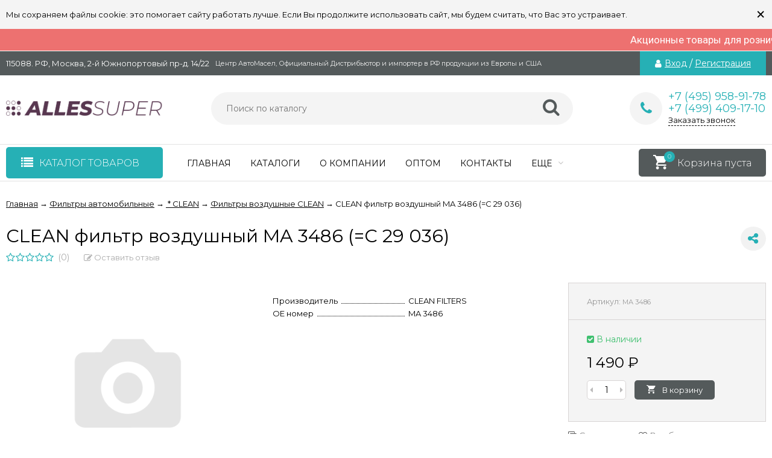

--- FILE ---
content_type: text/html; charset=utf-8
request_url: https://allessuper.ru/clean-filtr-vozdushnyy-ma-3486/
body_size: 724834
content:
<!DOCTYPE html><html lang="ru"><head prefix="og: http://ogp.me/ns# product: http://ogp.me/ns/product#"><meta http-equiv="Content-Type" content="text/html; charset=utf-8"/><meta name="yandex-verification" content="8536b7ccfbe8d391" /><meta name="viewport" content="width=device-width, initial-scale=1" /><meta http-equiv="x-ua-compatible" content="IE=edge"><title>CLEAN фильтр воздушный MA 3486  (=C 29 036)</title><meta name="Keywords" content="CLEAN фильтр воздушный MA 3486  (=C 29 036), Фильтры воздушные CLEAN" /><meta name="Description" content="" /><meta name="wa-expert-hash" content="82a412eeb7fd2262104746275a947af35aeb01d" /><link rel="shortcut icon" href="/favicon.ico"/><!-- rss --><link rel="alternate" type="application/rss+xml" title="Allessuper.ru" href="https://allessuper.ru/blog/rss/"><link href="/wa-data/public/site/themes/vivashop/fontawesome.min.css?v1.9.1" rel="stylesheet"/><link href="/wa-data/public/site/themes/vivashop/ionicons.min.css?v1.9.1" rel="stylesheet"/><link href="/wa-data/public/site/themes/vivashop/vendor.css?v1.9.1" rel="stylesheet"/><link href="https://fonts.googleapis.com/css?family=Montserrat:300,400,400i,600,700&amp;subset=cyrillic" rel="stylesheet"><style>body, input, textarea, select, button, .v-popup-close, .v-popup-content__custom .mfp-close, .v-popup-content__advert .mfp-close, .shop-sk-callback-block .mfp-close, .shop-sk-oneclick-block .mfp-close, div.shop-regions__button-close, div.dp-dialog__close-button{font-family: 'Montserrat', sans-serif;}.v-buy1click-button button, .v-cart-results__buttons .buy1click-open-button, #swipebox-top-bar{font-family: 'Montserrat', sans-serif !important;}</style><style>
body{font-size:14px;color:#000}body ._hidden{display:none}body._is-panel{padding-bottom:46px}._wrapper{min-width:300px;max-width:1400px;margin:0 auto;padding:0 10px}._phide{position:absolute;top:-9999px;left:-9999px}._hide{display:none}a{color:#000}a:hover{text-decoration:none;color:#545a5b}._nowrap{white-space:nowrap}._hint,.hint{color:#989898;font-size:.9em}._hint a,.hint a{color:#989898}._button,._button-link,button,input[type=button],input[type=submit]{height:37px;line-height:37px;padding:0 20px;outline:0;cursor:pointer;box-sizing:border-box;white-space:nowrap;border-radius:5px;display:inline-block;text-decoration:none;border:none;background:#26b0b5;color:#fff}._button-link:hover,._button:hover,button:hover,input[type=button]:hover,input[type=submit]:hover{background:#26b0b5;color:#fff;box-shadow:inset 0 0 100px rgba(0,0,0,.1)}.button.disabled,button.disabled,button[disabled],input[type=button].disabled,input[type=button][disabled],input[type=submit].disabled,input[type=submit][disabled]{cursor:default;opacity:.5;box-shadow:none!important}._h1,.h1,h1{font-size:36px;line-height:40px;margin-bottom:20px;font-weight:400}._h1._margin,.h1._margin,h1._margin{margin-bottom:28px}._h2,.h2,h2{font-size:26px;margin-bottom:18px;font-weight:400}._h3,.h3,h3{font-size:22px;margin-bottom:18px;font-weight:400}._h4,.h4,h4{font-size:18px;margin-bottom:18px;font-weight:400}.h1:first-child,.h2:first-child,.h3:first-child,.h4:first-child,.h5:first-child,.h6:first-child,h1:first-child,h2:first-child,h3:first-child,h4:first-child,h5:first-child,h6:first-child{margin-top:0}@media (max-width:480px){._h1,.h1,h1{font-size:34px;line-height:38px}._h2,.h2,h2{font-size:24px}._h3,.h3,h3{font-size:20px}._h4,.h4,h4{font-size:16px}}p{margin:0 0 16px;line-height:20px}._control{width:50px;height:50px;line-height:50px;text-align:center;border-radius:50%;color:#c4bebe;font-size:24px;display:inline-block;background-color:#e9e9e9;margin-top:-4px}._control_prev .fa{padding-right:3px}._control_next .fa{padding-left:3px}._link-half,.inline-link,.link-half,.link-half--act,a._link-half,a.inline-link,a.link-half{text-decoration:none;border-bottom:1px dashed;cursor:pointer}._popup-open{overflow-x:hidden!important;overflow-y:hidden!important}.jq-checkbox{width:14px;height:14px;border:1px solid #7d7d7d;border-radius:4px;background:#fff;vertical-align:middle;margin:0 3px 3px 0;cursor:pointer;overflow:visible;position:relative}.jq-checkbox.disabled{opacity:.5;cursor:default}.jq-checkbox.checked:after{position:absolute;font:normal normal normal 16px/1 FontAwesome;color:#545a5b}.jq-checkbox.checked:after{content:"\f00c";top:0;left:0;height:14px;line-height:14px;text-align:center;width:14px}.jq-radio{width:14px;height:14px;border:1px solid #7d7d7d;border-radius:50%;background:#fff;vertical-align:middle;margin:0 5px 3px 0;cursor:pointer;overflow:visible}.jq-radio.disabled{opacity:.5;cursor:default}.jq-radio.checked .jq-radio__div{width:8px;height:8px;background-color:#545a5b;border-radius:50%;left:3px;top:3px;z-index:1;position:absolute}input[type=email],input[type=password],input[type=phone],input[type=search],input[type=text],select{background-color:#f4f4f4;line-height:38px;height:38px;border:1px solid #dedede;border-radius:5px;color:#000;outline:0;padding:0 15px 0 15px;box-sizing:border-box;max-width:100%}input[type=email]:focus,input[type=password]:focus,input[type=phone]:focus,input[type=search]:focus,input[type=text]:focus{outline:0}textarea{border-radius:5px;outline:0;padding:15px;background-color:#f4f4f4;border:1px solid #dedede;box-sizing:border-box;max-width:100%}textarea:focus{outline:0}input[type=email][disabled],input[type=password][disabled],input[type=search][disabled],input[type=text][disabled],select[disabled],textarea[disabled]{opacity:.7}._icon{display:inline-block;font:normal normal normal 14px/1 FontAwesome;font-size:inherit;text-rendering:auto;-webkit-font-smoothing:antialiased;-moz-osx-font-smoothing:grayscale;color:#26b0b5}._icon-star{display:inline-block;font:normal normal normal 14px/1 FontAwesome;font-size:inherit;text-rendering:auto;-webkit-font-smoothing:antialiased;-moz-osx-font-smoothing:grayscale;color:#26b0b5}._icon-link:before{display:inline-block;font:normal normal normal 14px/1 FontAwesome;font-size:inherit;text-rendering:auto;-webkit-font-smoothing:antialiased;-moz-osx-font-smoothing:grayscale;color:#26b0b5}.v-main-columns{padding-top:30px}.v-main-columns__list{display:-ms-flexbox;display:flex;-ms-flex-pack:justify;justify-content:space-between;-ms-flex-preferred-size:inherit;flex-basis:inherit}.v-main-columns__left{width:260px;-ms-flex-order:0;order:0}.v-main-columns__right{width:260px;-ms-flex-order:10;order:10}.v-main-columns__center{width:100%}.v-main-columns__delimiter{margin-bottom:40px;clear:both}.v-main-columns__center{-ms-flex-order:5;order:5}.v-home-text{margin-bottom:50px;margin-top:50px}.v-home-text h1{margin-bottom:30px;font-weight:700}.v-general-menu{position:relative;height:60px;border-top:1px solid #e2e2e2;border-bottom:1px solid #e2e2e2}.v-main-background{width:100%;height:100%;position:fixed;left:0;top:0;z-index:200;overflow:hidden;background:#0b0b0b;opacity:.3;display:none}@media (min-width:1281px){.v-main-columns__center._with-left{width:calc(100% - 300px)}.v-main-columns__center._with-right{width:calc(100% - 300px)}.v-main-columns__center._with-left._with-right{width:calc(100% - 600px)}}@media (max-width:1280px) and (min-width:961px){.v-main-columns__center{width:100%}.v-main-columns__center._with-left,.v-main-columns__center._with-right{width:calc(100% - 290px)}.v-main-columns__list._two .v-main-columns__right{display:none}}@media (max-width:960px){.v-main-columns__list{-ms-flex-wrap:wrap;flex-wrap:wrap}.v-main-columns__left{width:100%}.v-main-columns__left>*{display:none}.v-main-columns__right{width:100%;-ms-flex-order:0;order:0}.v-main-columns__right>*{display:none}.v-block-column_filter{display:block}.v-main-columns__center{width:100%}}@media (max-width:640px){.v-main-columns{padding-top:22px}}.v-breadcrumbs{font-size:13px;margin:0 0 22px 0;list-style:none;padding:0}.v-breadcrumbs__link._current{text-decoration:none;cursor:default}.v-breadcrumbs__link._current:hover{color:#000}.v-breadcrumbs__item{white-space:nowrap;list-style:none;margin:0 0 4px;padding:0;display:inline-block;position:relative}.v-breadcrumbs__delimiter{vertical-align:-1px;padding:0 3px}.v-breadcrumbs__caret{color:#26b0b5;position:absolute;font-size:14px;line-height:14px;bottom:0;margin-bottom:-12px;left:50%;transform:translateX(-50%);margin-left:9px;display:none;z-index:3}.v-breadcrumbs__subs{position:absolute;padding-top:8px;left:18px;background:#fff;display:none;z-index:11;box-sizing:border-box}.v-breadcrumbs__subs-wrap{padding:16px 18px 20px 16px;box-shadow:0 0 3px rgba(0,0,0,.08);border:1px solid #d8d4d4;min-width:180px;max-width:210px;border-top:3px solid #26b0b5}._no-touch .v-breadcrumbs__item:hover .v-breadcrumbs__caret,._no-touch .v-breadcrumbs__item:hover .v-breadcrumbs__subs{display:block}.v-breadcrumbs__subs-link{display:block;line-height:15px;margin-bottom:15px;font-size:13px;white-space:normal}.v-breadcrumbs__subs-link:last-child{margin-bottom:0}.v-block-column{margin-bottom:35px}.v-block-column._is-mobile{display:block}.v-block-column__content{padding:20px 20px 18px 22px;border-left:1px solid #d8d4d4;border-right:1px solid #d8d4d4;border-bottom:1px solid #d8d4d4}.v-block-column._is-mobile .v-block-column__block{display:block}.v-block-column__content_hub{padding:16px 0 18px 0}.v-block-column__content_photos{padding:14px 0 0;border:0}.v-block-column__content_tags{padding:20px 16px 18px 18px}.v-block-column__title{color:#545a5b;border-bottom:3px solid #545a5b;font-size:16px;font-weight:700;position:relative}.v-block-column__title_margin{margin-bottom:10px}.v-block-column__title_big{font-size:20px}.v-block-column__open{position:absolute;right:6px;display:none;font-size:24px;top:0}.v-block-column._open .v-block-column__open:before{content:"\f00d"}.v-block-column__name{margin-bottom:5px;color:#545a5b;text-decoration:none;display:block}.v-block-column__name .fa{margin-right:4px;font-size:16px;vertical-align:1px;opacity:.9;padding-left:2px}.v-block-column__switch{font-size:21px;margin-right:7px;margin-top:-8px;float:right;color:#fff;background-color:#545a5b;height:27px;width:27px;line-height:27px;text-align:center;border-radius:5px}.v-block-column__switch-block{margin-top:10px;display:none}.v-block-column__switch-block._show{display:block}.v-block-column__switch-link{color:#26b0b5;font-size:13px;text-decoration:none}.v-block-column__switch-link:hover{color:#26b0b5}.v-block-column__switch-text{border-bottom:1px dashed #26b0b5}.v-block-column__switch-link:hover .v-brands-column__show-text{border-bottom:0}.v-block-column__switch-link:before{content:"+ "}.v-block-column._open .v-block-column__switch-link:before{content:"- "}.v-block-column__other{height:30px;box-sizing:border-box}.v-block-column__other._high{height:34px}.v-block-column__other-link{color:#fff;width:100%;height:100%;display:block;text-decoration:none;position:relative}.v-block-column__other-left{line-height:30px;height:0;width:228px;border-right:16px solid transparent;border-top:30px solid #545a5b;box-sizing:border-box;position:relative;padding-left:14px;z-index:2;margin-right:30px;color:#fff}.v-block-column__other-text{position:relative;z-index:3;top:-30px;font-weight:300}.v-block-column__other-text .fa{margin-right:5px;font-size:13px}.v-block-column__other-right{height:30px;width:50px;background-color:#545a5b;box-shadow:inset 0 0 100px rgba(255,255,255,.4);box-sizing:border-box;color:#545a5b;font-size:24px;text-align:right;padding-right:12px;position:absolute;right:0;bottom:0;z-index:1;line-height:28px}.v-block-column__other._high .v-block-column__other-left{line-height:25px;border-top:34px solid #545a5b}.v-block-column__other._high .v-block-column__other-right{height:34px;line-height:34px}.v-block-column__other._high .v-block-column__other-text{font-size:15px}.v-block-column__other._high .v-block-column__other-text .fa{font-size:14px}@media (max-width:960px){.v-block-column._is-mobile .v-block-column__block{display:none}.v-block-column._is-mobile._open .v-block-column__block{display:block}.v-block-column._visible{display:block}.v-block-column._visible .v-block-column__other-left{width:auto}}.v-block-custom-column{margin-bottom:35px}.v-block-custom-column img{max-width:100%}.v-error-page{background:#fff;padding:25px 15px;text-align:center}.v-error-page__icon{font-size:100px;color:#ebebed;height:200px;line-height:185px;width:200px;border-radius:50%;margin:0 auto 20px;box-shadow:0 0 10px rgba(0,0,0,.3);text-align:center}[data-notify=container]{background:#449d44;font-size:15px;color:#fff;max-width:400px;border-radius:10px;padding:12px;z-index:5000!important}.alert-danger[data-notify=container]{background:#ff5757}.alert-info[data-notify=container]{background:#18bbff}[data-notify=icon]{vertical-align:middle;font-size:22px}[data-notify=message]{padding-right:20px}[data-notify=container] a{color:#fff;text-decoration:underline}[data-notify=container] button{background:0 0;padding:0;height:auto;line-height:35px;font-size:22px}[data-notify=container] button:hover{box-shadow:none!important;background:0!important}[data-notify=container] button.close{position:absolute;top:0;right:10px;font-weight:700;box-shadow:none}.mfp-bg{background:rgba(0,0,0,.6)}.mfp-close-btn-in .mfp-close{color:#333;width:auto;height:auto;line-height:normal;margin-right:5px;right:1px}.mfp-close-btn-in .mfp-close:hover{background:#fff;box-shadow:none}.mfp-iframe-holder .mfp-close,.mfp-image-holder .mfp-close{color:#fff;right:-6px;text-align:right;padding-right:6px;width:100%;background:0 0!important;opacity:1}.mfp-arrow-left,.mfp-arrow-right{width:50px;height:50px;line-height:50px;text-align:center;border-radius:50%;color:#fff;font-size:24px;margin-top:-25px;font:normal normal normal 14px/1 FontAwesome}.mfp-arrow-left{left:10px}.mfp-arrow-right{right:10px}.mfp-arrow-left:active,.mfp-arrow-right:active{margin-top:-25px}.mfp-arrow-left:hover,.mfp-arrow-right:hover{background:0 0;box-shadow:none}.mfp-arrow-left:after,.mfp-arrow-left:before,.mfp-arrow-right:after,.mfp-arrow-right:before{display:none}.mfp-arrow-left:before,.mfp-arrow-right:before{border:0;margin:0;display:inline-block;position:static;width:auto;height:auto;font-size:24px;opacity:1}.mfp-arrow-left:before{content:"\f053"}.mfp-arrow-right:before{content:"\f054"}.call-b-form{border-radius:5px;left:0!important;right:0!important;margin-left:auto!important;margin-right:auto!important;padding:35px 50px 36px;min-width:320px;height:auto!important;width:400px!important}.call-b-header{border-radius:5px 5px 0 0;background-color:#fff!important;color:#000!important;text-align:left!important;font-size:24px!important;font-weight:300!important;margin-bottom:-8px!important;margin-top:-10px!important}.call-b-input{text-align:left!important;margin:10px 0 0 0!important}.call-b-form .call-b-input:nth-child(1){margin-top:5px!important}.call-b-input input[type=text],.call-b-input textarea{background:#fff!important;border:1px solid #dadada!important;margin:15px 0 0!important;text-align:left!important;padding:0 10px!important;font-size:14px!important;width:400px!important;border-radius:5px!important;color:#000!important;font-weight:400}.call-b-input input[type=submit],.call-b-input input[type=text]{height:37px!important;line-height:37px!important}.call-b-input textarea{border-radius:10px;padding:10px!important}.call-b-input input[type=submit]{margin:15px 0 0!important;background-color:#26b0b5!important;width:auto!important;font-weight:400;font-size:15px!important;padding:0 20px!important}.call-b-header #call-b-close-x{font-size:0!important;position:absolute!important;right:15px!important;top:15px!important;text-decoration:none!important;width:30px!important;height:30px!important;line-height:31px!important;text-align:center!important;border-radius:50%!important;border:1px solid #e2e2e2!important;overflow:hidden;box-shadow:none!important}.call-b-header #call-b-close-x:after{content:"×";font-size:20px!important;padding-left:1px}.call-b-header #call-b-close-x:hover{color:#545a5b}.call-b-error{margin:10px 0 0!important;font-style:normal!important;text-transform:none!important;font-size:14px!important;color:red!important;text-align:left!important}.call-b-header{margin:0 0 15px;height:50px!important;line-height:50px!important}@media (max-width:420px){.call-b-form{width:100%!important;box-sizing:border-box;padding:20px}.call-b-input input[type=submit],.call-b-input input[type=text],.call-b-input textarea{width:80%!important;max-width:300px!important}}.v-switch-version{display:block;line-height:37px;height:35px;font-size:13px;border-bottom:1px solid #ebebeb;color:#000;background-color:#f4f4f4;overflow:hidden;position:relative}.v-switch-version__link{color:#000;display:inline-block;text-decoration:none;height:100%}.v-switch-version__icon{font-size:19px;vertical-align:-2px;margin:0 0 2px 10px}.v-switch-version__remove{font-size:32px;cursor:pointer;position:absolute;right:10px;height:100%;text-align:right;width:30px;top:0}.v-switch-version__remove-name{position:absolute;top:50%;transform:translateY(-50%);right:0;line-height:32px}@media (max-width:1440px){.v-switch-version__link{padding-right:30px}}.admin-quick-links__el{width:50px;height:50px;border-radius:50%;font-size:30px;text-align:center;line-height:45px;opacity:.3;display:block;color:#fff;z-index:110}.admin-quick-links{position:fixed;bottom:60px;left:20px;z-index:110}.admin-quick-links__el{background:#ff00ea}.admin-quick-links__el:hover{color:#fff;opacity:1}@media print{.admin-quick-links__el{display:none}}.v-badge-block{position:absolute;top:12px;left:12px;z-index:5;text-align:left;height:auto;width:auto;line-height:normal}.v-badge-block._slider{top:14px;left:14px}.badge{color:#fff;font-size:16px;white-space:nowrap;text-align:center;display:inline-block;margin-right:6px;margin-bottom:6px}.badge:after{content:'';border:5px solid transparent;border-top:7px solid #26b0b5;display:inline-block;height:12px}.badge span{display:block;line-height:28px;background-color:#26b0b5;border-radius:5px;padding:0 12px;font-weight:300}.badge.custom{background-color:inherit}.badge.custom:after{border-top:0}.badge.custom span{background-color:inherit}.badge.new:after{border-top:7px solid #00ad5d}.badge.new span{background-color:#00ad5d}.badge.low-price:after{border-top:7px solid #ff8400}.badge.low-price span{background-color:#ff8400}.v-badge-block._multi .badge:after{display:none}.v-products-tbl .badge{position:static;display:inline-block;margin-bottom:-5px;font-size:11px;margin-left:6px;margin-right:0}.v-products-tbl .badge span{display:block;line-height:20px;border-radius:5px;padding:0 4px;font-weight:300}.v-products-tbl .badge:after{display:none}.v-my-subscription{min-height:220px}.success-message{color:#5e6c63;border:1px solid #e0f2e9;background:#edfff6;padding:10px 15px}.subscribe-btn,.unsubscribe-btn{color:#26b0b5;font-size:16px}.subscribe-btn:before,.unsubscribe-btn:before{font-size:16px;display:inline-block;padding:0 5px 0 0}.subscribe-btn:before{font:normal normal normal 16px/1 FontAwesome;vertical-align:middle;content:"\f1d8";margin-right:2px}.unsubscribe-btn:before{font:normal normal normal 16px/1 FontAwesome;vertical-align:middle;content:"\f05e";margin-right:2px}.unsubscribe{margin:20px 0 0}.v-site-page__content blockquote{padding:15px 20px;margin:15px 0;line-height:20px;font-size:13px;background:#f4f4f4;border:1px solid #d8d4d4}.page-content p,.v-text-block p{margin-bottom:22px}.page-content iframe,.page-content img,.v-text-block iframe,.v-text-block img{max-width:100%}.v-home-text,.v-post-stream__text,.v-post__text,.v-product-other-page,.v-text-block{overflow:hidden}.v-home-text ol,.v-home-text ul,.v-post-stream__text ol,.v-post-stream__text ul,.v-post__text ol,.v-post__text ul,.v-product-other-page ol,.v-product-other-page ul,.v-text-block ol,.v-text-block ul{margin-bottom:20px}.v-home-text li,.v-post-stream__text li,.v-post__text li,.v-product-other-page li,.v-text-block li{margin-bottom:8px;line-height:20px}.v-home-text figure,.v-post-stream__text figure,.v-post__text figure,.v-product-other-page figure,.v-text-block figure{margin:20px 0}.v-home-text iframe,.v-home-text img,.v-post-stream__text iframe,.v-post-stream__text img,.v-post__text iframe,.v-post__text img,.v-product-other-page iframe,.v-product-other-page img,.v-text-block iframe,.v-text-block img{max-width:100%}.v-home-text table,.v-post-stream__text table,.v-post__text table,.v-product-other-page table,.v-text-block table{border-collapse:collapse;border-spacing:0;border:1px solid #d8d4d4;width:100%}.v-home-text table th,.v-post-stream__text table th,.v-post__text table th,.v-product-other-page table th,.v-text-block table th{font-weight:500}.v-home-text table td,.v-home-text table th,.v-post-stream__text table td,.v-post-stream__text table th,.v-post__text table td,.v-post__text table th,.v-product-other-page table td,.v-product-other-page table th,.v-text-block table td,.v-text-block table th{padding:16px;border:1px solid #d8d4d4;vertical-align:top;text-align:left}@media (max-width:960px){.v-main-background{display:none!important}.v-block-column._switch .v-block-column__content{display:none}.v-block-column._switch .v-block-column__other{display:none}.v-block-column__name{font-size:20px}.v-block-column__open{display:block}.v-home-text{margin-bottom:40px;margin-top:40px}}@media (max-width:800px){.v-home-text h1{font-size:24px;line-height:34px;margin-bottom:22px}}@media (max-width:728px){.v-home-text{margin-bottom:30px;margin-top:30px}}@media (max-width:640px){.v-breadcrumbs__item{white-space:normal}}.wa-form{max-width:400px}.v-popup__login .wa-form{max-width:none}.wa-form_inline{line-height:20px}.wa-field{margin-bottom:16px}.wa-field_nomargin{margin-bottom:0}.wa-name{margin-bottom:6px}.wa-form_inline .wa-name{display:inline-block;margin-right:5px;vertical-align:middle;margin-bottom:0}.wa-required .wa-name:after{content:"*"}.wa-required.field span:after{content:"*"}.wa-value input[type=email],.wa-value input[type=password],.wa-value input[type=phone],.wa-value input[type=text]{width:100%}.wa-value textarea{width:100%}.wa-form_inline .wa-value{display:inline-block;font-weight:700;vertical-align:middle}.wa-value em{display:block}.wa-value .field{display:block;margin-bottom:14px}.wa-value .field span{display:block;font-size:12px;color:#989898}.checkout-result.error,.errormsg,.wa-error-msg{color:red;margin-top:4px;font-size:12px;display:block;font-style:normal}.wa-form__auth-line>*{display:inline-block;vertical-align:middle;margin-right:4px}.wa-form__auth-line .userpic{margin-right:0}input[type=email].error,input[type=email].wa-error,input[type=password].error,input[type=password].wa-error,input[type=phone].error,input[type=phone].wa-error,input[type=text].error,input[type=text].wa-error,textarea.error,textarea.wa-error{border:1px solid red;color:#000;font-size:14px}.wa-submit{margin-top:22px}.wa-captcha p>*{vertical-align:middle}.wa-auth-adapters{border-bottom:1px solid #d8d4d4;margin-bottom:20px}.wa-auth-adapters_profile{margin-top:30px;background:#f4f4f4;border:1px solid #d8d4d4;padding:16px 15px 12px}.wa-auth-adapters h3{margin-top:0}.auth-type,.wa-auth-adapters ul{margin:0!important;padding:0;list-style:none}.auth-type li,.wa-auth-adapters li{display:inline-block;margin-bottom:12px;margin-right:15px;vertical-align:middle}.auth-type li img,.wa-auth-adapters li img{margin-right:5px;vertical-align:middle}.v-popup .wa-name{margin-bottom:6px;font-weight:300}.v-popup .wa-value{font-weight:300}.v-popup .wa-value input[type=email],.v-popup .wa-value input[type=password],.v-popup .wa-value input[type=phone],.v-popup .wa-value input[type=text]{width:100%}.v-popup .wa-value input.wa-captcha-input[type=text]{width:auto}.v-popup .wa-value .wa-captcha{margin-top:21px}.v-popup .wa-value .wa-captcha p{margin-bottom:8px}.v-popup .wa-value .wa-captcha .wa-error-msg{margin-top:-4px}.v-popup .wa-auth-adapters{font-weight:300;font-size:13px}@media (max-width:350px){.v-popup .wa-value input.wa-captcha-input[type=text]{width:auto;max-width:150px}}.wa-signup-form-wrapper{max-width:400px}.wa-field{margin:18px 0 0 0!important}.wa-signup-form-wrapper input[type=email],.wa-signup-form-wrapper input[type=password],.wa-signup-form-wrapper input[type=text]{width:100%!important;font-size:14px!important;padding:0 15px 0 15px!important;line-height:normal!important;border:1px solid #dedede!important}.wa-signup-form-wrapper input[type=text]:focus,.wa-signup-form-wrapper select:focus,.wa-signup-form-wrapper textarea:focus{border:1px solid #dedede!important}.wa-signup-form-wrapper input[type=text]:hover,.wa-signup-form-wrapper select:hover,.wa-signup-form-wrapper textarea:hover{border:1px solid #dedede!important}.wa-signup-form-wrapper input.wa-error,.wa-signup-form-wrapper input.wa-error:focus,.wa-signup-form-wrapper input.wa-error:hover,.wa-signup-form-wrapper select.wa-error,.wa-signup-form-wrapper select.wa-error:focus,.wa-signup-form-wrapper select.wa-error:hover,.wa-signup-form-wrapper textarea.wa-error,.wa-signup-form-wrapper textarea.wa-error:focus,.wa-signup-form-wrapper textarea.wa-error:hover{border:1px solid red!important;color:#000!important}.wa-signup-form-wrapper .wa-field .wa-name{font-size:14px!important;color:#000!important;line-height:normal!important;margin-bottom:6px!important}.wa-signup-form-wrapper .wa-signup-form-actions .wa-login-url{margin-top:20px!important;margin-left:6px;font-size:14px;display:inline-block}.wa-buttons-wrapper{display:inline-block}.v-popup__body .wa-login-url{font-weight:300}.wa-auth-adapters ul{margin-bottom:4px!important}.wa-auth-adapters br{display:none}.wa-login-form-wrapper{max-width:400px}.wa-login-form-wrapper .wa-field{margin:18px 0 0 0!important}.wa-login-form-wrapper input[type=email],.wa-login-form-wrapper input[type=password],.wa-login-form-wrapper input[type=text]{width:100%!important;font-size:14px!important;padding:0 15px 0 15px!important;line-height:normal!important;border:1px solid #dedede!important}.wa-login-form-wrapper input[type=text]:hover,.wa-login-form-wrapper select:hover,.wa-login-form-wrapper textarea:hover{border:1px solid #dedede!important}.wa-login-form-wrapper input[type=text]:focus,.wa-login-form-wrapper select:focus,.wa-login-form-wrapper textarea:focus{border:1px solid #dedede!important}.wa-login-form-wrapper input.wa-error,.wa-login-form-wrapper input.wa-error:focus,.wa-login-form-wrapper input.wa-error:hover,.wa-login-form-wrapper select.wa-error,.wa-login-form-wrapper select.wa-error:focus,.wa-login-form-wrapper select.wa-error:hover,.wa-login-form-wrapper textarea.wa-error,.wa-login-form-wrapper textarea.wa-error:focus,.wa-login-form-wrapper textarea.wa-error:hover{border:1px solid red!important;color:#000!important}.wa-login-form-wrapper .wa-field .wa-name{font-size:14px!important;color:#000!important;line-height:normal!important;margin-bottom:6px!important}.wa-login-forgotpassword-url{display:inline-block;margin-top:10px;font-size:14px}.v-popup__body .wa-login-forgotpassword-url{font-weight:300}.wa-login-form-wrapper .wa-login-form-actions .wa-signup-url{margin-top:20px!important;margin-left:6px;font-size:14px;display:inline-block}.v-popup__body .wa-login-form-wrapper .wa-login-form-actions .wa-signup-url{font-weight:300}.wa-buttons-wrapper{display:inline-block}.block-confirmation-email{line-height:17px}.wa-info-msg{line-height:20px;font-size:12px}.wa-forgotpassword-form-wrapper{max-width:400px}.wa-forgotpassword-form-wrapper .wa-field{margin:18px 0 0 0!important}.wa-forgotpassword-form-wrapper input[type=email],.wa-forgotpassword-form-wrapper input[type=password],.wa-forgotpassword-form-wrapper input[type=text]{width:100%!important;font-size:14px!important;padding:0 15px 0 15px!important;line-height:normal!important;border:1px solid #dedede!important}.wa-forgotpassword-form-wrapper input[type=text]:hover,.wa-forgotpassword-form-wrapper select:hover,.wa-forgotpassword-form-wrapper textarea:hover{border:1px solid #dedede!important}.wa-forgotpassword-form-wrapper input[type=text]:focus,.wa-forgotpassword-form-wrapper select:focus,.wa-forgotpassword-form-wrapper textarea:focus{border:1px solid #dedede!important}.wa-forgotpassword-form-wrapper input.wa-error,.wa-forgotpassword-form-wrapper input.wa-error:focus,.wa-forgotpassword-form-wrapper input.wa-error:hover,.wa-forgotpassword-form-wrapper select.wa-error,.wa-forgotpassword-form-wrapper select.wa-error:focus,.wa-forgotpassword-form-wrapper select.wa-error:hover,.wa-forgotpassword-form-wrapper textarea.wa-error,.wa-forgotpassword-form-wrapper textarea.wa-error:focus,.wa-forgotpassword-form-wrapper textarea.wa-error:hover{border:1px solid red!important;color:#000!important}.wa-forgotpassword-form-wrapper .wa-field .wa-name{font-size:14px!important;color:#000!important;line-height:normal!important;margin-bottom:6px!important}.wa-forgotpassword-form-wrapper input{margin-bottom:16px}.wa-forgotpassword-form-wrapper .wa-forgotpassword-form-actions{margin-top:0!important}.wa-forgotpassword-form-wrapper .wa-forgotpassword-form-actions .wa-login-url{margin-top:14px!important}.v-popup__body .wa-forgotpassword-form-wrapper .wa-forgotpassword-form-actions .wa-login-url{font-weight:300}.wa-set-password-form-wrapper{max-width:400px}.wa-set-password-form-wrapper .wa-field{margin:18px 0 0 0!important}.wa-set-password-form-wrapper input[type=email],.wa-set-password-form-wrapper input[type=password],.wa-set-password-form-wrapper input[type=text]{width:100%!important;font-size:14px!important;padding:0 15px 0 15px!important;line-height:normal!important;border:1px solid #dedede!important}.wa-set-password-form-wrapper input[type=text]:hover,.wa-set-password-form-wrapper select:hover,.wa-set-password-form-wrapper textarea:hover{border:1px solid #dedede!important}.wa-set-password-form-wrapper input[type=text]:focus,.wa-set-password-form-wrapper select:focus,.wa-set-password-form-wrapper textarea:focus{border:1px solid #dedede!important}.wa-set-password-form-wrapper input.wa-error,.wa-set-password-form-wrapper input.wa-error:focus,.wa-set-password-form-wrapper input.wa-error:hover,.wa-set-password-form-wrapper select.wa-error,.wa-set-password-form-wrapper select.wa-error:focus,.wa-set-password-form-wrapper select.wa-error:hover,.wa-set-password-form-wrapper textarea.wa-error,.wa-set-password-form-wrapper textarea.wa-error:focus,.wa-set-password-form-wrapper textarea.wa-error:hover{border:1px solid red!important;color:#000!important}.wa-set-password-form-wrapper .wa-field .wa-name{font-size:14px!important;color:#000!important;line-height:normal!important;margin-bottom:6px!important}.wa-set-password-form-wrapper .wa-set-password-form-actions{margin-top:0!important}.wa-set-password-form-wrapper .wa-set-password-form-actions .wa-login-url{margin-top:14px!important}.wa-signup-form-wrapper .wa-signup-form-email-confirmed-block .wa-app-url-link{text-decoration:underline!important}.table{border-collapse:collapse;border-spacing:0;line-height:22px}.table td,.table th{padding:10px;border:1px solid #d8d4d4}.table.not-bordered td{border:none}.table.lined{margin-top:25px;width:100%;border-spacing:0;border-collapse:collapse}.table.lined th{padding-left:7px;padding-right:7px}.table.lined td{padding:15px 7px;border-bottom:1px solid #d8d4d4}.table.lined td.min-width{width:1%}.table.lined td p{margin:0}.table.lined td input.numerical{width:50px;margin-right:5px;text-align:right}.table.lined tr.no-border td{border:none}.table.lined tr.thin td{padding-top:13px;padding-bottom:0}.table.lined tr.service td{padding-top:5px;padding-bottom:5px;padding-left:25px;font-size:.8em;color:#555}.profile-head{margin-bottom:20px}.profile-head h1{display:inline-block;margin-bottom:0}.profile-head-edit{margin-left:12px;vertical-align:4px;display:inline-block}.profile-head-edit:before{content:"\f040";font-size:17px;margin:0;vertical-align:middle}.profile-head-edit a{display:inline-block;font-size:16px;color:#26b0b5;margin-left:5px;vertical-align:middle}.profile-top-msg{margin-bottom:20px}.prodile_edit-cancel-btn{margin-left:10px}.prodile_edit-cancel-btn .fa{margin-right:2px;vertical-align:0;font-size:13px}.wa-field-password .wa-value>span{display:block;margin-bottom:8px}.wa-field-password .wa-value .field{margin-bottom:10px;height:auto;display:block}.wa-field-password .wa-value .field>span{margin-right:6px;display:block;margin-bottom:6px}.wa-form .wa-field:last-child{margin-top:20px;margin-bottom:0}.wa-form__auth-line{margin-bottom:20px}.wa-captcha{margin-bottom:20px}.wa-value input.wa-captcha-input{width:auto}.wa-captcha-refresh{font-size:12px}.icon10,.icon16{display:inline-block;font:normal normal normal 14px/1 FontAwesome;text-rendering:auto;-webkit-font-smoothing:antialiased;-moz-osx-font-smoothing:grayscale;font-size:13px;padding-right:1px}.star{color:#26b0b5}.icon10.star:before{content:"\f005"}.icon10.star-empty:before{content:"\f006"}.icon10.star-half:before{content:"\f089"}.icon16.saved{color:green;font-size:16px}.icon16.saved:before{content:"\f00c"}.icon16.remove{font-size:16px}.icon16.remove:before{content:"\f05c";color:#c51803}.icon16.color{width:12px;height:12px;border-radius:50%;vertical-align:-2px;margin-right:4px}.lazyloading-paging-loader{text-align:center;font-size:16px;color:#888}.lazyloading-paging-loader span{margin-left:4px}.icon16.loading{animation:fa-spin 2s infinite linear;text-align:center;width:1.28571429em;font-size:16px}.icon16.loading:before{content:"\f110"}.v-block-column .menu-v{list-style:none;margin:0;padding:0;font-size:0}.v-block-column .menu-v>*{font-size:14px}.v-block-column .menu-v li{border-bottom:none;width:50%;display:inline-block;vertical-align:top;padding-bottom:8px}.v-block-column .menu-v li._show{display:inline-block!important}.v-block-column .menu-v li a{text-decoration:none;display:inline-block;padding-right:5px}.pagination{text-align:center;font-size:0;list-style:none}.pagination li{display:inline-block}.pagination li a{display:inline-block;width:28px;height:28px;line-height:28px;text-decoration:none;outline:0;border:0;border-radius:5px;font-size:14px;margin-right:12px;color:#5e5e5e;cursor:pointer;background-color:#f4f4f4;vertical-align:top}.pagination li.selected a{background-color:#545a5b;color:#fff}.pagination li span{font-size:14px;display:inline-block;line-height:28px;margin-right:12px;vertical-align:-23px}.product-nav{list-style:none;margin:0 0 30px 0;padding:0}.product-nav li{display:inline-block;margin:0 14px 0 0;padding:0}.product-nav li.selected a{color:#26b0b5}.tags.cloud{margin-bottom:-12px}.tags.cloud a{text-decoration:none;background-color:#f4f4f4;margin-right:12px;padding:9px 14px;border-radius:5px;display:inline-block;margin-bottom:15px;font-size:12px;opacity:1!important}.row{border-top:1px solid #ebebeb;padding:20px 0;white-space:nowrap;word-spacing:0;font-size:0}.row *{font-size:14px;word-spacing:normal;white-space:normal}.row.no-border{border:none}.col{display:inline-block;vertical-align:top}.col.w1{width:6%}.col.w2{width:12%}.col.w3{width:18%}.col.w4{width:24%}.col.w5{width:30%}.col.w6{width:36%}.col.w7{width:42%}.col.w8{width:48%}.col.w9{width:54%}.col.w10{width:60%}.col.w11{width:66%}.col.w12{width:72%}.col.w13{width:78%}.col.w14{width:84%}.col.w15{width:90%}.col.w16{width:96%}.error{color:red}.pages{margin:-4px 0 20px 0;padding:0;list-style:none}.pages li{display:inline-block;margin-right:10px;line-height:22px}.pages li:after{content:"|";margin-left:10px}.pages li:last-child:after{display:none;margin:0}ul.menu-h{margin:0;padding:0}ul.menu-h li{list-style:none;display:inline-block;padding:0 10px 0 0;line-height:1.3em}ul.menu-h li a{display:inline-block;padding:13px 16px 13px 16px;text-decoration:none}.nowrap{white-space:nowrap}.align-right{text-align:right}.align-left{text-align:left}.align-center{text-align:center}.bold{font-weight:700}.semibold{font-weight:600}.order-status{display:inline-block;padding:0 5px 1px;font-size:14px;color:#fff;line-height:27px;border-radius:5px}h1 .order-status{vertical-align:top}.gray{color:#888}.lazyloading-load-more{display:block;text-align:center;font-size:18px;text-decoration:none}.lazyloading-load-more span{border-bottom:1px dashed #000}.lazyloading-load-more:hover span{border-bottom:1px dashed #545a5b}.back-to-root{margin-left:5px}.userpic20{width:20px}.icon16.userpic20{background-position:-2px -2px;border-radius:50%;background-size:20px 20px}@media (max-width:340px){.wa-captcha input{width:150px}}.v-style__clear_both{clear:both}.v-style-h1-clear{vertical-align:15px;margin-left:10px;display:inline-block;cursor:pointer;font-size:12px;color:#26b0b5}.v-style-h1-clear__text{border-bottom:1px dashed #26b0b5;line-height:13px;display:inline-block;vertical-align:1px}.v-style-h1-clear__fa{margin-right:3px;font-size:13px}.v-style-arrow-small .owl-next,.v-style-arrow-small .owl-prev{position:absolute;top:50%;margin-top:-15px;background-color:#e9e9e9;text-align:center;border-radius:50%;color:#c4bebe;width:30px;height:30px;line-height:30px;font-size:14px;cursor:pointer}.v-style-arrow-small .owl-prev{left:0}.v-style-arrow-small .owl-prev.disabled{display:none}.v-style-arrow-small .owl-prev .fa{margin-right:2px;vertical-align:-1px}.v-style-arrow-small .owl-next{right:0}.v-style-arrow-small .owl-next.disabled{display:none}.v-style-arrow-small .owl-next .fa{margin-left:2px;vertical-align:-1px}.v-style-back{background:#f4f4f4;padding:17px 15px}.v-style-back>*{border:none}.v-style-back .wa-auth-adapters,.v-style-back p:last-child{margin-bottom:0}.shop-regions-ip-analyzer__wrapper,.shop-regions-window__wrapper,.shop-regions-window_show{z-index:240!important}.shop-regions-window,.shop-regions-window a{color:#000!important}.shop-regions-button{color:#fff}.shop-regions__button a{color:#fff!important}.shop-regions__ip-analyzer-variants{position:absolute}div.shop-regions__button-close{position:absolute;right:15px;top:13px;text-decoration:none;width:30px;height:30px;line-height:30px;text-align:center;border-radius:50%;border:1px solid #e2e2e2;color:#000;opacity:1;text-indent:1px;font-style:normal;font-size:0;cursor:pointer}div.shop-regions__button-close:hover{color:#545a5b}div.shop-regions__button-close:after{content:'×';font-size:20px}.shop-regions-window .clear_search{height:auto!important}.dp-product{margin-top:17px;border-radius:0!important;border:1px solid #d8d4d4!important}.dp-product__content{border-top:1px solid #d8d4d4!important}.dp-dialog__header-title{font-size:24px;font-weight:500}.dp-dialog.dp-dialog--header-small-padding .dp-dialog__header{padding-bottom:14px!important}div.dp-dialog__close-button{position:absolute;right:15px;top:13px;text-decoration:none;width:30px;height:30px;line-height:30px;text-align:center;border-radius:50%;border:1px solid #e2e2e2;color:#000;opacity:1;text-indent:1px;font-style:normal;font-size:0;cursor:pointer}div.dp-dialog__close-button:hover{color:#545a5b!important}div.dp-dialog__close-button:before{display:none}div.dp-dialog__close-button:after{content:'×';font-size:20px}.v-buy1click-button{text-align:center;margin-bottom:9px;margin-top:11px;box-shadow:none}.v-products-list .v-buy1click-button{margin-top:-16px;margin-bottom:30px;text-align:left}.v-products-tbl .v-buy1click-button{margin-top:9px;margin-bottom:2px;text-align:right}.v-product-management .v-buy1click-button{text-align:left}.v-buy1click-button button{background:0 0;padding:0;display:inline-block;color:#26b0b5;border-bottom:1px dashed #26b0b5;text-decoration:none;line-height:normal;font-weight:400;border-radius:0;box-shadow:none}.buy1click-open-button{background:0 0}.v-cart-results__buttons .buy1click-open-button{line-height:37px;font-weight:400;padding:0 20px}.v-buy1click-button button[disabled]{display:none}.v-products-list .v-buy1click-button button{font-size:13px}.v-products-tbl .v-buy1click-button button{font-size:12px}.v-product-management .v-buy1click-button button{font-size:13px}.v-buy1click-button button:hover{border-bottom:1px dashed #f4f4f4}.v-buy1click-button .buy1click-open-button_loading,.v-buy1click-button .buy1click-open-button_loading[disabled]{border-bottom:1px dashed #f4f4f4;display:inline-block}.v-buy1click-button button:hover{background:0 0;box-shadow:none}.v-buy1click-button .buy1click-loader{vertical-align:top;display:none;animation:none}.v-buy1click-button .buy1click-button,.v-buy1click-button .buy1click-form-button{height:auto!important;width:auto!important;padding:0!important}.shop-brand-brands__wrapper .shop-brand-brands__brand-image-box{margin:0 auto 30px}.shop-brand-brands__wrapper .shop-brand-brands__brand-link{border-radius:0;border:0}.shop-brand-brands__wrapper .shop-brand-brands__brand-link:hover{border:0}.brand-plugin-catalog-brand-categories__list{margin-top:8px;line-height:22px}.v-block-column .shop-brand-nav{margin:-14px!important;margin-bottom:8px!important}.v-block-column .shop-brand-nav-item{margin:14px}.v-block-column .shop-brand-nav-item__image{max-width:90%;max-height:90%}.v-block-column .shop-brand-nav-item__name{font-size:13px}.v-block-column .shop-brand-nav-item__image-box{margin-bottom:6px}.shop-brand-brands__brand-link{padding:20px 30px}.brand-plugin-catalog__header .brand-plugin-catalog-header__brand{overflow:hidden;margin-bottom:20px}.menu-v .shop-brand-nav__item{padding-bottom:0!important}.shop-brand-nav__item a{display:block!important;padding-right:0!important}#brand-add-form-wrapper .rate i{font-size:22px;margin-right:3px;color:#26b0b5}#brand-add-form-wrapper .wa-captcha{margin-top:20px}@media (max-width:640px){.shop-brand-brands__wrapper .shop-brand-brands__brand-wrap{width:50%}.brand-plugin-catalog-brand-categories__list{padding-left:30px!important}.brand-plugin-catalog-brand-categories__list_depth_0{padding-left:0!important}}.brands-list{font-size:0;margin-top:30px}.brands-list_el{display:inline-block;width:20%;vertical-align:middle;font-size:13px;text-align:center;margin-bottom:50px;padding:0 20px;box-sizing:border-box}.brands-list_el-img{display:block;width:100%;height:100%;text-decoration:none;border:0;outline:0;margin-bottom:15px}.brands-list_el img{max-width:100%;max-height:100%;vertical-align:middle}@media (min-width:961px){.v-main-columns__center._with-left .brands-list_el,.v-main-columns__center._with-right .brands-list_el{width:25%}.v-main-columns__center._with-left._with-right .brands-list_el{width:33.33%;width:calc(100% / 3)}}@media (max-width:960px){.brands-list_el{width:25%}}@media (max-width:720px){.brands-list_el{width:33.3%;width:calc(100%/3)}}@media (max-width:540px){.brands-list_el{width:50%}}@media (max-width:380px){.brands-list_el{width:100%}}.post figure{margin:1em 0}.post figure img{max-width:100%}.reviews-branch{font-size:14px}.v-header-top{height:40px;overflow:hidden;background-color:#545a5b;color:#fff}.v-header-top a{color:#fff}.v-header-top a:hover{color:#fff}.v-header-top__text{height:40px;line-height:40px;font-size:13px;color:#fff;padding-right:10px;float:left;overflow:hidden}.v-header-top__text a{display:inline-block;line-height:14px;vertical-align:1px;outline:0}.v-header-top__text-small{line-height:40px;font-size:11px;color:#efefef;float:left;height:40px;overflow:hidden;padding-right:10px}.v-header-top__text-small a{display:inline-block;line-height:13px;vertical-align:1px}.v-header-top__call{float:right;line-height:52px;text-decoration:none;padding:0 20px 0 13px;background-color:#26b0b5}.v-header-top__call:hover{box-shadow:inset 0 0 100px rgba(0,0,0,.1)}.v-header-top__call-icon{font-size:20px;color:#fff;padding-right:6px}.v-header-top__call-text{font-size:16px;color:#fff;border-bottom:1px dashed #fff;line-height:19px;display:inline-block;vertical-align:3px}.v-header-top__auth{float:right;height:40px;text-decoration:none;padding:11px 25px 0 25px;background-color:#26b0b5;box-sizing:border-box;margin-left:30px}.v-header-top__auth-icon{font-size:15px;vertical-align:-1px;margin-right:5px}.v-header-top__auth-link{font-size:14px;color:#fff;display:inline-block}.v-header-top__auth-link:hover{color:#fff}.v-header-top__auth-delim{line-height:19px;font-size:16px;color:#fff;vertical-align:-1px}.v-header-top__socials{display:inline-block;padding-top:6px;float:right}.v-socials-list{display:inline-block}.v-socials-list__item{text-decoration:none;display:inline-block;line-height:27px;margin-left:20px;vertical-align:middle}.v-socials-list__fon{color:#fff;display:inline-block;height:27px;line-height:27px;font-size:17px;text-align:center;border-radius:5px}.v-socials-list__fon:hover{opacity:1}.v-socials-list__item_youtube .v-socials-list__fon{vertical-align:-3px}.v-socials-list__item_ok .v-socials-list__fon{font-size:16px}.v-socials-list__item_fb .v-socials-list__fon{font-size:16px}.v-header-top__address._phide~.v-header-top__socials{float:left}.v-header-top__menu-open{float:left;position:static;margin-left:-10px;padding:6px 12px 10px 10px;display:none}.v-header-top__menu-open-span{display:inline-block;height:27px;width:0;line-height:27px;font-size:20px;text-align:center;background-color:#fff;color:#545a5b;border-radius:5px}.v-header-top__menu-open._show .fa:before{content:"\f00d"}@media (max-width:840px){.v-header-top__menu-open{display:block}.v-header-top__menu-open-span{width:27px}}@media (max-width:640px){.v-header-top__menu-open{display:block;position:static;padding:7px 12px 7px 11px}.v-header-top__menu-open-span{width:27px}}@media (max-width:500px){.v-header-top__auth{margin-left:10px}.v-header-top__menu-open{display:block}}@media (max-width:340px){.v-header-top__auth{padding:11px 15px 0 15px}}.v-header{position:relative;margin-top:26px;margin-bottom:26px}.v-header._search{margin-bottom:68px}.v-header__wrap{text-align:right}.v-header__list{display:table;width:100%}.v-header__left{display:table-cell;vertical-align:middle;width:280px}.v-header__center{display:table-cell;vertical-align:middle;text-align:center}.v-header__right{display:table-cell;vertical-align:middle;width:260px}.v-header__logo{float:left;vertical-align:top;margin-right:20px;max-width:260px}.v-header__search{display:inline-block;vertical-align:middle;text-align:center;width:100%}.v-header__contacts{vertical-align:middle;display:inline-block;margin:0 0 0 5%;text-align:left}.v-header__phones{vertical-align:middle;display:inline-block;text-align:left}.v-header-logo{font-size:0}.v-header-logo__icon{display:inline-block}.v-header-logo__link{border:0;outline:0;text-decoration:none;color:#545a5b;display:block;width:100%;height:100%}.v-header-logo__img{max-width:100%;width:auto;height:auto}.v-header-logo__icon_text{font-size:42px;line-height:28px;font-weight:700}.v-header-search{width:100%;height:54px;max-width:600px;display:inline-block}.v-header-search__open{font-size:18px;height:40px;width:40px;line-height:40px;background-color:#f4f4f4;border-radius:50%;text-align:center;text-decoration:none;display:none;color:#0067ae;vertical-align:middle}.v-header-search__form-wrap{position:relative}.v-header-search__wrap{background-color:#f4f4f4;padding:0 65px 0 25px;line-height:54px;border-radius:100px}input.v-header-search__input{border:0;outline:0;color:#000;font-size:14px;background-color:#f4f4f4;width:100%;margin:0;padding:0}.v-header-search__loop{position:absolute;right:22px;font-size:30px;margin-top:-2px;top:0;color:#545a5b}.v-header-search__result{position:absolute;top:60px;width:100%;box-sizing:border-box;box-shadow:0 3px 4px #bbb7b7;border-top:2px solid #545a5b;border-radius:4px 4px 8px 8px;text-align:left;z-index:300;background-color:#fff}.v-header-search__all{font-size:13px;padding:18px 14px 15px;line-height:13px}.v-header-search__list{padding:0 17px 10px}.v-header-search__item{margin-bottom:22px;overflow:hidden}.v-header-search__item:last-child{margin-bottom:10px}.v-header-search__icon{font-size:24px;height:54px;width:54px;line-height:54px;background-color:#ebebeb;border-radius:100px;text-align:center;text-decoration:none;display:none;color:#545a5b}.v-header-search__link{display:block;width:100%;height:100%;text-decoration:none}.v-header-search__left{width:60px;float:left;text-align:center;margin-right:10px}.v-header-search__left img{max-width:100%}.v-header-search__content{overflow:hidden}.v-header-search__name{font-size:14px;line-height:18px;text-decoration:underline;color:#000;margin-bottom:7px}.v-header-search__name:hover{text-decoration:none}.v-header-search__price{font-size:14px;color:#000}.v-header-search__price-old{font-size:12px;color:#000;text-decoration:line-through;margin-left:5px}.v-header-search__available{font-size:12px;color:#27a930;margin-left:5px}.v-header-contacts__open{font-size:18px;height:40px;width:40px;line-height:40px;background-color:#f4f4f4;border-radius:50%;text-align:center;text-decoration:none;display:none;color:#26b0b5;vertical-align:middle}.v-header-contacts__open:hover{color:#26b0b5}.v-header-contacts__open:focus{outline:0}.v-header-contacts__left{display:inline-block;margin-right:10px;vertical-align:middle}.v-header-contacts__icon{font-size:24px;height:54px;width:54px;line-height:54px;background-color:#f4f4f4;border-radius:100px;text-align:center;text-decoration:none;display:inline-block;cursor:default;vertical-align:middle;color:#26b0b5}.v-header-contacts__icon:hover{color:#26b0b5}.v-header-contacts__right{display:inline-block;white-space:nowrap;vertical-align:middle}.v-header-contacts__phone{font-size:18px;line-height:18px;white-space:nowrap;color:#26b0b5;display:block;padding-bottom:2px}.v-header-contacts__phone a{text-decoration:none;display:inline-block;color:#26b0b5;border-bottom:1px dashed #26b0b5;margin-bottom:2px}.v-header-contacts__phone a:hover{color:#26b0b5;border-bottom:1px dashed #fff}.v-header-contacts__link{color:#010101;text-decoration:none;font-size:13px;line-height:17px;white-space:nowrap;border-bottom:1px dashed #010101;display:inline-block;text-decoration:none}.v-header-contacts__link:hover{text-decoration:none;border-bottom:1px dashed #545a5b}@media (max-width:900px){.v-header-contacts__content{display:none}.v-header-contacts__open{height:52px;width:52px;line-height:52px;display:inline-block;box-shadow:0 2px 0 rgba(0,0,0,.2)}.v-header__right{width:110px}}@media (max-width:700px){.v-header__left{width:230px}.v-header__right{width:86px}}@media (max-width:640px){.v-header{margin:16px 0}.v-header__left{width:180px}.v-header__right{width:54px}.v-header__logo{max-width:180px}.v-header-logo__icon_text{font-size:36px}.v-header__search{text-align:right;height:42px}.v-header-search__wrap{line-height:42px;padding:0 42px 0 25px}.v-header-search__loop{right:15px;font-size:21px}.v-header-contacts__open{height:40px;width:40px;line-height:40px}}@media (max-width:520px){.v-header-search{height:40px;width:40px}.v-header-search__form{display:none}.v-header-search__open{display:inline-block;box-shadow:0 2px 0 rgba(0,0,0,.2);height:40px;line-height:40px;width:40px}.v-header-search._position .v-header-search__open .fa:before{content:"\f00d"}.v-header-search__result{top:52px}.v-header-search._position .v-header-search__form{display:block;position:absolute;width:100%;left:0;top:52px;padding:0 10px;box-sizing:border-box}.v-header-search__loop{right:16px}.v-header-search__open{position:relative}.v-header-search._position .v-header-search__open:after{border-right:6px solid transparent;border-left:6px solid transparent;content:"";position:absolute;top:45px;left:14px;border-bottom:8px solid #f4f4f4}}.v-menu-mobile{display:none}.v-menu-mobile._show{display:block}.v-menu-mobile__list{list-style:none;padding:0;margin:0;background-color:#f4f4f4}.v-menu-mobile__item,.v-menu-mobile__list .v-menu__item{display:block;padding:0 10px;margin:0;border-bottom:1px solid #d8d4d4;position:relative}.v-menu-mobile__link,.v-menu-mobile__list .v-menu__item a{border-bottom:none;display:block;line-height:22px;padding:5px 0 4px 2px;margin:0 30px 0 0;font-size:14px;text-decoration:none}.v-menu-mobile__expand{position:absolute;right:10px;top:3px;display:block;font:normal normal normal 16px/1 FontAwesome;vertical-align:middle}.v-menu-mobile__expand:before{content:"\f0fe";font-size:27px;color:#c4bebe}.v-menu-mobile__expand._expand:before{content:"\f146"}.v-menu-mobile__sub-list{list-style:none;padding:0;margin:-2px 0 5px 0;background-color:#f4f4f4;display:none}.v-menu-mobile__sub-list._expand{display:block}.v-menu-mobile__sub-link{border-bottom:none;display:block;line-height:24px;padding:3px 0 2px 22px;margin:0 30px 0 0;font-size:14px;text-decoration:none}@media (min-width:961px){.v-menu-mobile{display:none!important}}.v-catalog{margin-bottom:35px;margin-top:-30px;position:relative}.v-catalog__content{padding:8px 0 10px;border-radius:0 0 8px 8px;background-color:#26b0b5}.v-catalog_position .v-catalog__content{display:none}.v-catalog__list{margin:0;padding:0}.v-catalog__item{list-style:none;margin:0;padding:0;position:relative}.v-catalog__item._open [class*=fa-caret]:before{content:"\f0d8";vertical-align:1px}.v-catalog__item._active{box-shadow:inset 0 0 100px 100px rgba(0,0,0,.1)}.v-catalog__link{color:#fefeff;font-size:16px;text-decoration:none;outline:0;border:0;padding:10px 42px 10px 18px;display:block;overflow:hidden;position:relative;font-weight:300}.v-catalog__link._selected,.v-catalog__link:hover{color:#fefeff;box-shadow:inset 0 0 100px 100px rgba(0,0,0,.1)}.v-catalog__icon{display:table-cell;vertical-align:middle}.v-catalog__ellipse{width:13px;height:14px;box-sizing:border-box;display:inline-block;margin-right:12px;position:relative;z-index:1;vertical-align:-1px;background-color:#26b0b5;border-radius:50%}.v-catalog__ellipse:before{content:"";position:absolute;border:1px solid #fff;margin:0;width:12px;height:12px;background-color:#26b0b5;opacity:.3;border-radius:50%}.v-catalog__link._selected .v-catalog__ellipse{background-color:#fff}.v-catalog__link._selected .v-catalog__ellipse:before{background-color:#fff}.v-catalog__item._active .v-catalog__ellipse{background-color:#fff}.v-catalog__item._active .v-catalog__ellipse:before{background-color:#fff}.v-catalog__line{height:100%;display:inline-block;position:absolute;left:24px;top:0;width:1px;opacity:.3;background-color:#fff}.v-catalog__link._selected .v-catalog__line{display:none}.v-catalog__item._active .v-catalog__line{display:none}.v-catalog__item:first-child .v-catalog__line{top:50%}.v-catalog__item._last:not(._open) .v-catalog__line{bottom:50%;top:auto}.v-catalog__img{margin-right:12px;width:25px;height:25px;display:block}.v-catalog__img img{max-width:100%;max-height:100%}.v-catalog__name{vertical-align:middle;display:table-cell;line-height:21px}.v-catalog__expand{position:absolute;box-shadow:inset 0 0 100px rgba(255,255,255,.3);width:19px;height:19px;line-height:20px;border-radius:4px;text-align:center;font-size:16px;right:12px;top:50%;margin-top:-9px;z-index:1;background-color:#26b0b5;color:#26b0b5}.v-catalog__expand .fa-caret-up{vertical-align:1px}.v-catalog__submenu{background-color:#fff;padding:14px 0 4px;list-style:none;display:none;border:1px solid #d8d4d4}.v-catalog__submenu._expand{display:block}.v-catalog__sub-block{display:none}.v-catalog__sub-block._expand{display:block}.v-catalog__sub-item{position:relative;margin-bottom:11px;margin-left:20px}.v-catalog__sub-link{margin-right:36px;color:#000;font-size:14px;line-height:19px;display:inline-block}.v-catalog__sub-link:hover{color:#26b0b5}.v-catalog__sub-link._selected{color:#26b0b5}.v-catalog__sub-link._selected:hover{color:#26b0b5}.v-catalog__sub-expand{position:absolute;right:14px;top:50%;margin-top:-8px;font-size:14px;width:16px;text-align:center}.v-catalog__sub-plus{position:absolute;text-decoration:none;left:-15px;top:3px;font-size:13px;color:#26b0b5}.v-catalog__sub-item._open [class*=fa-plus]:before{content:"\f147"}.v-catalog__sub-item._open [class*=fa-caret]:before{content:"\f0d8"}.v-catalog__sub-item._level2{margin-bottom:7px;margin-left:30px}.v-catalog__sub-item:last-child{margin-bottom:12px}.v-catalog__sub-item._level2 .v-catalog__sub-link{font-size:13px}.v-catalog__sub-item._level3{margin-bottom:7px;margin-left:45px}.v-catalog__sub-item._level3 .v-catalog__sub-link{font-size:13px}.v-catalog__sub-item._level4{margin-bottom:7px;margin-left:60px}.v-catalog__sub-item._level4 .v-catalog__sub-link{font-size:13px}.v-catalog__sub-item._level5{margin-bottom:7px;margin-left:70px}.v-catalog__sub-item._level5 .v-catalog__sub-link{font-size:12px}@media (max-width:1280px){.v-catalog_switch{display:none}}.v-catalog-side{position:relative;margin-bottom:35px;margin-top:-30px;z-index:230}.v-catalog-side__bar{padding-right:10px;font-size:20px;vertical-align:-1px;width:20px;display:inline-block;padding-left:1px}.v-catalog-side__content{padding:8px 0 10px;background-color:#26b0b5;width:100%;border-radius:0 0 8px 8px}.v-catalog-side._shadow:hover .v-catalog-side__content{box-shadow:0 6px 10px rgba(0,0,0,.2)}.v-catalog-side__list{margin:0;padding:0}.v-catalog-side__item{list-style:none;margin:0;padding:0;position:relative}.v-catalog-side__content._pos-block .v-catalog-side__item._card,.v-catalog-side__content._pos-block .v-catalog-side__item._table{position:static}.v-catalog-side__item._active{box-shadow:inset 0 0 100px 100px rgba(0,0,0,.1)}.v-catalog-side__link{color:#fefeff;font-size:16px;text-decoration:none;outline:0;border:0;padding:10px 32px 10px 18px;display:block;overflow:hidden;position:relative;font-weight:300}.v-catalog-side__link._selected{color:#fefeff;box-shadow:inset 0 0 100px 100px rgba(0,0,0,.1)}.v-catalog-side__item:hover .v-catalog-side__link{color:#fefeff;box-shadow:inset 0 0 100px 100px rgba(0,0,0,.1)}.v-catalog-side__icon{display:table-cell;vertical-align:middle}.v-catalog-side__img{margin-right:12px;width:25px;height:25px;display:block}.v-catalog-side__img img{max-width:100%;max-height:100%}.v-catalog-side__ellipse{width:13px;height:13px;box-sizing:border-box;display:inline-block;margin-right:12px;position:relative;z-index:1;vertical-align:-1px;background-color:#26b0b5;border-radius:50%}.v-catalog-side__ellipse:before{content:"";position:absolute;border:1px solid #fff;margin:-1px;width:100%;height:100%;background-color:#26b0b5;opacity:.3;border-radius:50%}.v-catalog-side__name{vertical-align:middle;display:table-cell;line-height:21px}.v-catalog-side__arrow{position:absolute;top:50%;right:15px;margin-top:-9px;color:rgba(255,255,255,.3)}.v-catalog-side__line{height:100%;display:inline-block;position:absolute;left:24px;top:0;width:1px;opacity:.3;background-color:#fff}.v-catalog-side__item:first-child .v-catalog-side__line{top:50%}.v-catalog-side__item:last-child .v-catalog-side__line{bottom:50%;top:auto}.v-catalog-side-list{position:absolute;left:260px;top:0;width:260px;box-sizing:border-box;background-color:#fff;box-shadow:0 2px 7px rgba(0,0,0,.3)}.v-catalog-side-list._hide{display:none}.v-catalog-side-list__wrap{margin:0;padding:0;list-style:none;height:100%}.v-catalog-side-list__link{color:#000;font-size:16px;text-decoration:none;outline:0;border:0;padding:11px 32px 12px 16px;display:block;overflow:hidden;position:relative;font-weight:300}.v-catalog-side-list__link._selected{color:#545a5b}.v-catalog-side-list__item{position:relative}.v-catalog-side-list__item:hover>.v-catalog-side-list__link{background-color:#26b0b5;color:#fff}.v-catalog-side-list__arrow{position:absolute;top:50%;right:15px;margin-top:-9px;color:rgba(0,0,0,.2)}.v-catalog-side-list__item:hover>a .v-catalog-side-list__arrow{color:#fff}.v-catalog-side-card{position:absolute;left:260px;top:0;box-sizing:border-box;background-color:#fff;box-shadow:0 2px 7px rgba(0,0,0,.3)}.v-catalog-side-card{padding:10px 6px}.v-catalog-side__content._pos-block .v-catalog-side-card{min-height:100%}.v-catalog-side-card__block{display:table}.v-catalog-side-card__list{display:table-row}.v-catalog-side-card__item{display:table-cell;vertical-align:top}.v-catalog-side-card__item-wrap{text-align:center;width:175px;padding:10px 14px;margin-bottom:10px}.v-catalog-side-card__link{text-decoration:none}.v-catalog-side-card__bottom{text-align:center;padding:0 8px;line-height:150px;height:150px}.v-catalog-side-card__title{font-weight:700;margin-bottom:5px;font-size:13px}.v-catalog-side-card__link._selected .v-catalog-side-card__title{color:#545a5b}.v-catalog-side-card__img{max-width:100%;max-height:100%;vertical-align:middle}@media (max-width:1100px){.v-catalog-side-card._cols4 .v-catalog-side-card__item-wrap{width:140px}.v-catalog-side-card._cols4 .v-catalog-side-card__bottom{padding:0 6px;line-height:120px;height:120px}}.v-catalog-side-table{position:absolute;left:260px;top:0;box-sizing:border-box;background-color:#fff;box-shadow:0 2px 7px rgba(0,0,0,.3)}.v-catalog-side__content._pos-block .v-catalog-side-table{min-height:100%}.v-catalog-side-table._hide{display:none}.v-catalog-side-table__block{display:table;padding:7px 0}.v-catalog-side-table__list{display:table-row}.v-catalog-side-table__item{display:table-cell;vertical-align:top}.v-catalog-side-table__item-wrap{text-align:left;width:180px;padding:10px 20px}.v-catalog-side-table__title{text-decoration:none;display:block;margin-bottom:5px;font-weight:700;font-size:13px}.v-catalog-side-table__title._selected{color:#545a5b}.v-catalog-side-table__bottom{overflow:hidden}.v-catalog-side-table__icon-block{float:left;margin:10px 6px 0 0;width:30px}.v-catalog-side-table__icon{max-width:100%;max-height:100%}.v-catalog-side-table__subs{overflow:hidden;list-style:none;margin:0;padding:0}.v-catalog-side-table__sub{margin:10px 0 10px 25px;position:relative}.v-catalog-side-table__sub:before{content:"•";position:absolute;left:-15px;top:1px;color:#d8d4d4;font-size:15px}.v-catalog-side-table__sub-link{text-decoration:none;font-size:13px}.v-catalog-side-table__sub-link._selected{color:#545a5b}@media (max-width:1100px){.v-catalog-side-table._cols4 .v-catalog-side-table__item-wrap{width:150px;padding:12px}.v-catalog-side-table._cols4 .v-catalog-side-table__icon-block{display:none}.v-catalog-side-table._cols4 .v-catalog-side-table__sub{margin:10px 0 10px 18px}}@media (max-width:1280px){.v-catalog-side_switch{margin-top:4px}}.v-catalog-menu{margin-top:0;float:left;width:260px;position:relative;z-index:230}.v-catalog-menu__zag{padding-left:24px;padding-right:12px;display:block;text-decoration:none;outline:0;border:0;border-radius:0;background-color:#26b0b5}.v-catalog-menu__open{width:100%;height:60px;line-height:62px;border:0;color:#fff;font-size:18px;font-weight:300;display:block}.v-catalog-menu__open-text{text-transform:uppercase}.v-catalog-menu__bar{padding-right:10px;font-size:20px;vertical-align:-1px;width:20px;display:inline-block;padding-left:1px}.v-catalog-menu__content{padding:8px 0 10px;background-color:#26b0b5;position:absolute;width:100%;display:none;opacity:0;margin-top:10px;box-shadow:0 2px 10px rgba(0,0,0,.2)}.v-catalog-menu__list{margin:0;padding:0}.v-catalog-menu__item{list-style:none;margin:0;padding:0;position:relative}.v-catalog-menu__content._pos-block .v-catalog-menu__item._card,.v-catalog-menu__content._pos-block .v-catalog-menu__item._table{position:static}.v-catalog-menu__item._active{box-shadow:inset 0 0 100px 100px rgba(0,0,0,.1)}.v-catalog-menu__link{color:#fefeff;font-size:16px;text-decoration:none;outline:0;border:0;padding:10px 32px 10px 18px;display:block;overflow:hidden;position:relative;font-weight:300}.v-catalog-menu__item:hover .v-catalog-menu__link{color:#fefeff;box-shadow:inset 0 0 100px 100px rgba(0,0,0,.1)}.v-catalog-menu__icon{display:table-cell;vertical-align:middle}.v-catalog-menu__img{margin-right:12px;width:25px;height:25px;display:block}.v-catalog-menu__img img{max-width:100%;max-height:100%}.v-catalog-menu__ellipse{width:13px;height:13px;box-sizing:border-box;display:inline-block;margin-right:12px;position:relative;z-index:1;vertical-align:-1px;background-color:#26b0b5;border-radius:50%}.v-catalog-menu__ellipse:before{content:"";position:absolute;border:1px solid #fff;margin:-1px;width:100%;height:100%;background-color:#26b0b5;opacity:.3;border-radius:50%}.v-catalog-menu__name{vertical-align:middle;display:table-cell;line-height:21px}.v-catalog-menu__arrow{position:absolute;top:50%;right:15px;margin-top:-9px;color:rgba(255,255,255,.3)}.v-catalog-menu__line{height:100%;display:inline-block;position:absolute;left:24px;top:0;width:1px;opacity:.3;background-color:#fff}.v-catalog-menu__item:first-child .v-catalog-menu__line{top:50%}.v-catalog-menu__item:last-child .v-catalog-menu__line{bottom:50%;top:auto}.v-catalog-menu{margin-top:-7px}.v-catalog-menu .v-catalog-menu__zag{border-radius:8px 8px 0 0}.v-catalog-menu .v-catalog-menu__open{height:67px;border-bottom:1px solid rgba(0,0,0,.12);line-height:76px}.v-catalog-menu_active:not(._open){margin-top:4px}.v-catalog-menu_active:not(._open) .v-catalog-menu__zag{border-radius:5px}.v-catalog-menu_active:not(._open) .v-catalog-menu__open{height:52px;line-height:53px;border:0}.v-catalog-menu-list{position:absolute;left:260px;top:0;width:260px;box-sizing:border-box;background-color:#fff;box-shadow:0 2px 7px rgba(0,0,0,.3)}.v-catalog-menu-list._hide{display:none}.v-catalog-menu-list__wrap{margin:0;padding:0;list-style:none;height:100%}.v-catalog-menu-list__link{color:#000;font-size:16px;text-decoration:none;outline:0;border:0;padding:11px 32px 12px 16px;display:block;overflow:hidden;position:relative;font-weight:300}.v-catalog-menu-list__item{position:relative}.v-catalog-menu-list__item:hover>.v-catalog-menu-list__link{background-color:#26b0b5;color:#fff}.v-catalog-menu-list__arrow{position:absolute;top:50%;right:15px;margin-top:-9px;color:rgba(0,0,0,.2)}.v-catalog-menu-list__item:hover>a .v-catalog-menu-list__arrow{color:#fff}.v-catalog-menu-card{position:absolute;left:260px;top:0;box-sizing:border-box;background-color:#fff;box-shadow:0 2px 7px rgba(0,0,0,.3)}.v-catalog-menu-card{padding:10px 6px}.v-catalog-menu__content._pos-block .v-catalog-menu-card{min-height:100%}.v-catalog-menu-card__block{display:table}.v-catalog-menu-card__list{display:table-row}.v-catalog-menu-card__item{display:table-cell;vertical-align:top}.v-catalog-menu-card__item-wrap{text-align:center;width:175px;padding:10px 14px;margin-bottom:10px}.v-catalog-menu-card__link{text-decoration:none}.v-catalog-menu-card__bottom{text-align:center;padding:0 8px;line-height:150px;height:150px}.v-catalog-menu-card__title{font-weight:700;margin-bottom:5px;font-size:13px}.v-catalog-menu-card__img{max-width:100%;max-height:100%;vertical-align:middle}@media (max-width:1100px){.v-catalog-menu-card._cols4 .v-catalog-menu-card__item-wrap{width:140px}.v-catalog-menu-card._cols4 .v-catalog-menu-card__bottom{padding:0 6px;line-height:120px;height:120px}}.v-catalog-menu-table{position:absolute;left:260px;top:0;box-sizing:border-box;background-color:#fff;box-shadow:0 2px 7px rgba(0,0,0,.3)}.v-catalog-menu__content._pos-block .v-catalog-menu-table{min-height:100%}.v-catalog-menu-table._hide{display:none}.v-catalog-menu-table__block{display:table;padding:7px 0}.v-catalog-menu-table__list{display:table-row}.v-catalog-menu-table__item{display:table-cell;vertical-align:top}.v-catalog-menu-table__item-wrap{text-align:left;width:180px;padding:10px 20px}.v-catalog-menu-table__title{text-decoration:none;display:block;margin-bottom:5px;font-weight:700;font-size:13px}.v-catalog-menu-table__bottom{overflow:hidden}.v-catalog-menu-table__icon-block{float:left;margin:10px 6px 0 0;width:30px}.v-catalog-menu-table__icon{max-width:100%;max-height:100%}.v-catalog-menu-table__subs{overflow:hidden;list-style:none;margin:0;padding:0}.v-catalog-menu-table__sub{margin:10px 0 10px 25px;position:relative}.v-catalog-menu-table__sub:before{content:"•";position:absolute;left:-15px;top:1px;color:#d8d4d4;font-size:15px}.v-catalog-menu-table__sub-link{text-decoration:none;font-size:13px}@media (max-width:1100px){.v-catalog-menu-table._cols4 .v-catalog-menu-table__item-wrap{width:150px;padding:12px}.v-catalog-menu-table._cols4 .v-catalog-menu-table__icon-block{display:none}.v-catalog-menu-table._cols4 .v-catalog-menu-table__sub{margin:10px 0 10px 18px}}@media (max-width:1280px){.v-catalog-menu_switch{margin-top:4px}.v-catalog-menu_switch .v-catalog-menu__zag{border-radius:5px}.v-catalog-menu_switch .v-catalog-menu__open{height:52px;line-height:53px;border:0}}@media (max-width:960px){.v-catalog-menu{margin-top:4px}.v-catalog-menu .v-catalog-menu__zag{border-radius:5px}.v-catalog-menu .v-catalog-menu__open{height:52px;line-height:53px;border:0}.v-catalog-menu .v-catalog-menu__content{display:none!important}}.v-catalog-mobile{display:none;margin-bottom:30px}.v-catalog-mobile__list{list-style:none;padding:0;margin:0}.v-catalog-mobile__item{border-bottom:1px solid #e2e2e2;padding:10px 0 8px 0}.v-catalog-mobile__item-point{position:relative}.v-catalog-mobile__link{padding:7px 0 8px 20px;margin-right:54px;display:block;text-decoration:none;font-size:16px;outline:0;border:0}.v-catalog-mobile__link._is-icon{white-space:nowrap}.v-catalog-mobile__link:hover{color:#000}.v-catalog-mobile__icon{width:30px;vertical-align:middle;margin-right:10px;display:inline-block}.v-catalog-mobile__name{vertical-align:middle;display:inline-block}.v-catalog-mobile__link._is-icon .v-catalog-mobile__name{padding-right:40px;white-space:normal}.v-catalog-mobile__expand{position:absolute;font-size:25px;line-height:25px;cursor:pointer;color:#ebebed;text-align:center;right:0;top:50%;margin-top:-19px;padding:5px 12px 5px 12px}.v-catalog-mobile__expand._show .fa:before{content:"\f146"}.v-catalog-mobile__submenu{display:none}.v-catalog-mobile__submenu._show{display:block}.v-catalog-mobile__sub-item{padding:0}.v-catalog-mobile__sub-point{padding-right:40px;position:relative}.v-catalog-mobile__sub-link{display:block;padding:6px 0 7px 35px;text-decoration:none;font-size:14px;outline:0;border:0}.v-catalog-mobile__sub-link:hover{color:#000}.v-catalog-mobile__sub-expand{position:absolute;font-size:25px;line-height:25px;cursor:pointer;color:#ebebed;text-align:center;right:0;top:50%;margin-top:-19px;padding:5px 12px 5px 12px}.v-catalog-mobile__sub-expand._show .fa:before{content:"\f146"}@media (max-width:420px){.v-catalog-mobile__link{padding-left:16px}}@media (max-width:340px){.v-catalog-menu{width:100%}}.v-controls-button{font-size:0;margin-right:-12px}.v-controls-button__zag{font-size:14px;padding-right:10px;margin-bottom:8px}.v-controls-button__item{height:auto;line-height:20px;padding:0 10px;border:1px solid #d8d4d4;background-color:#fff;color:#000;font-size:13px;display:inline-block;border-radius:5px;position:relative;text-align:center;cursor:pointer;margin-right:12px;margin-bottom:8px}.v-controls-button__item.disabled{opacity:.5;cursor:default}.v-controls-button__item.disabled .jq-checkbox{opacity:1}.v-controls-button__item._hide{display:none}.v-controls-button__item.checked{background-color:#545a5b;color:#fff;border:1px solid #545a5b}.v-controls-button__item .jq-checkbox{width:100%;height:100%;background:0 0;margin:0;border:0;display:none;left:0}.v-controls-color{margin-right:-12px;font-size:0}.v-controls-color__wrap-in{display:inline-block;vertical-align:top}.v-controls-color__item{margin-bottom:6px;display:inline-block;border-radius:50%;margin-right:12px;vertical-align:top;text-align:center}.v-controls-color__item._hide{display:none}.v-controls-color__item.disabled{opacity:.5}.v-controls-color__item.disabled .jq-checkbox{opacity:1}.v-controls-color_show-name .v-controls-color__item{width:60px}.v-controls-color__item-wrap{display:inline;background-color:inherit}.v-controls-color__item-name{font-size:10px;margin-top:2px;display:none}.v-controls-color_show-name .v-controls-color__item-name{display:inline-block}.v-controls-color .jq-checkbox{display:block;text-decoration:none;border:0;outline:0;width:34px;height:34px;box-sizing:border-box;border-radius:50%;background-color:inherit;margin:0 auto}.v-controls-color .jq-checkbox.checked:after{display:none}.v-controls-color .jq-checkbox.checked{border:1px solid #8c8c8c;margin:0 auto;padding:0}.v-controls-color .jq-checkbox__div{display:block;width:100%;height:100%;border-radius:50%;background-color:inherit}.v-controls-color .jq-checkbox.checked .jq-checkbox__div{border:3px solid #fff;box-sizing:border-box}.v-controls-checkbox__item{margin-bottom:12px}.v-controls-checkbox__item._hide{display:none}.v-controls-checkbox__label.disabled{opacity:.5}.v-controls-checkbox__label.disabled .jq-checkbox.disabled{opacity:1}.v-controls-radio{margin-right:-20px}.v-controls-radio__item{margin-right:20px}.v-controls-radio__item.disabled{opacity:.5}.v-controls-radio__item.disabled .jq-radio{opacity:1}.v-controls-counter{display:inline-block;text-align:center;vertical-align:middle;position:relative}input.v-controls-counter__input{width:65px;height:32px;line-height:32px;padding:0 15px;border:1px solid #d8d4d4;background-color:#fff;border-radius:5px;text-align:center;outline:0}.v-controls-counter__input:focus{outline:0}.v-controls-counter__control{color:#bdbcbc;position:absolute;text-decoration:none;outline:0;top:0;height:32px;line-height:32px;width:10px}.v-controls-counter__control_left{left:0;text-align:right;padding-right:5px}.v-controls-counter__control_right{right:0;text-align:left;padding-left:5px}.v-controls-counter__control:hover{color:#bdbcbc}.v-cart-mini{float:right;position:relative;right:-10px;margin-left:50px;background-color:#fff;top:0;padding-right:10px}.v-cart-mini__link{height:46px;line-height:46px;display:inline-block;background-color:#545a5b;color:#fff;margin-top:7px;border-radius:5px;padding:0 24px;font-size:16px;text-decoration:none;outline:0;border:0;position:relative;font-weight:300}.v-cart-mini__link:hover{background-color:#545a5b;color:#fff;box-shadow:inset 0 0 100px rgba(0,0,0,.1)}.v-cart-mini__icon{font-size:30px;margin-right:12px;vertical-align:-4px}.v-cart-mini__count{position:absolute;background-color:#26b0b5;top:4px;left:42px;width:18px;height:18px;text-align:center;line-height:18px;font-size:10px;color:#fff;border-radius:50%}.v-cart-mini__filling{position:absolute;right:10px;width:300px;padding-top:10px;transition:padding .2s,opacity .1s;opacity:0;visibility:hidden;z-index:10;background-color:#fff}.v-cart-mini:hover .v-cart-mini__filling{opacity:1;padding-top:0;visibility:visible}.v-cart-mini__caret{color:#26b0b5;display:block;padding-right:26px;margin-top:-3px;font-size:14px;line-height:14px;text-align:right}.v-cart-mini__content{border-top:3px solid #26b0b5;margin-top:-4px;box-shadow:0 0 5px rgba(0,0,0,.3);padding-top:20px;padding-bottom:10px}.v-cart-mini__msg{padding:0 20px 8px}.v-cart-mini__product{overflow:hidden;padding:8px 0;border-bottom:1px dashed #ebebeb}.v-cart-mini__products-wrap{max-height:500px;overflow-y:auto}.v-cart-mini__product-img{width:28%;float:left;margin:0 2% 0 0;text-align:center}.v-cart-mini__product-img img{max-width:50px}.v-cart-mini__product-info{float:left;width:52%;line-height:15px;font-size:13px;margin:0 2% 0 0}.v-cart-mini__product-link{line-height:15px}.v-cart-mini__product-price{font-size:14px;font-weight:700;color:#000;margin:5px 0 0}.v-cart-mini__product-count{width:15%;float:left;text-align:center}.v-cart-mini__product-remove{font-size:22px;cursor:pointer}.v-cart-mini__total{margin:12px 0;overflow:hidden;text-align:center}.v-cart-mini__total>*{margin:0 10px}.v-cart-mini__total-text{font-size:18px}.v-cart-mini__total-price{font-size:18px}.v-cart-mini__buttons{margin:10px 0 0;text-align:center;padding:0 0 10px}.v-cart-mini__buttons>*{margin:0 10px}@media (max-width:1200px){.v-cart-mini{margin-left:40px}}@media (max-width:960px){.v-cart-mini{margin-left:30px}}@media (max-width:600px){.v-cart-mini{margin-left:10px}.v-cart-mini__link{background-color:#fff;height:52px;line-height:52px}.v-cart-mini__link:hover{background-color:#fff;box-shadow:none}.v-cart-mini__icon{color:#545a5b;margin-right:0}.v-cart-mini__amount{display:none}}@media (max-width:400px){.v-cart-mini{right:0;padding-right:0}.v-cart-mini__link{padding:0 16px}.v-cart-mini__count{left:34px}}@media (max-width:360px){.v-cart-mini__link{padding:0 12px}.v-cart-mini__count{left:30px}}@media (max-width:340px){.v-cart-mini{display:none}}.v-menu{padding-right:220px;height:60px;padding-left:300px}.v-menu._overflow{overflow:hidden;padding-right:0;padding-left:40px}.v-menu__list{padding:0;margin:0 0 0 -12px;font-size:0;white-space:nowrap;height:100%}._touchscreen .v-menu__list{overflow-x:scroll;overflow-y:hidden;-webkit-overflow-scrolling:touch;padding-bottom:20px;margin:0}.v-menu__list>.v-menu__item{list-style:none;display:inline-block;position:relative;margin-right:8px;padding-top:10px}.v-menu__list>.v-menu__item._hidden{display:none}.v-menu__list>.v-menu__item>.v-menu__link{color:#000;font-size:14px;text-transform:uppercase;text-decoration:none;padding:0 12px;display:inline-block;border-radius:5px;height:40px;line-height:42px}.v-menu__list>.v-menu__item:hover>.v-menu__link,.v-menu__list>.v-menu__item>.v-menu__link._selected{color:#fff;background-color:#26b0b5}.v-menu__fa{padding-left:6px;color:#c4c2c2;vertical-align:1px}._touchscreen .v-menu__fa{display:none}.v-menu__item:hover .v-menu__fa,.v-menu__link._selected .v-menu__fa{color:#fff}.v-menu__item:hover .v-menu__fa:before{content:"\f106"}.v-menu__submenu{position:absolute;opacity:0;padding-top:10px;transition:padding .3s,opacity .1s;visibility:hidden;z-index:20;background-color:#fff}.v-menu__submenu .v-menu__submenu{display:none}._no-touch .v-menu__item:hover .v-menu__submenu{opacity:1;padding-top:0;visibility:visible}.v-menu__sub-link{display:block}.v-menu__sub-caret{display:block;padding-left:26px;margin-top:-3px;color:#545a5b;font-size:14px}.v-menu__sub-list{margin:0;padding:15px 0 4px;border-top:3px solid #545a5b;margin-top:-4px;box-shadow:0 0 5px rgba(0,0,0,.3);border-radius:0 0 5px 5px;line-height:18px}.v-menu__sub-list .v-menu__item{list-style:none;min-width:240px;margin-bottom:16px}.v-menu__sub-list .v-menu__link{display:block;font-size:14px;padding-left:14px;padding-right:14px}@media (max-width:1200px){.v-menu{padding-left:290px}.v-menu._overflow{overflow:hidden;padding-right:0;padding-left:30px}}@media (max-width:840px){.v-menu{display:none}}.v-menu-site{margin-bottom:35px}.v-menu-site__title{color:#545a5b;border-bottom:3px solid #545a5b;font-size:16px;font-weight:700;position:relative}.v-menu-site__name{margin-bottom:5px}.v-menu-site__open{display:none}.v-menu-site__content{border-right:1px solid #d8d4d4;border-left:1px solid #d8d4d4;border-bottom:1px solid #d8d4d4;padding-bottom:3px}.v-menu-site__list{list-style:none;margin:0;padding:0}.v-menu-site__item{border-bottom:1px dashed #d8d4d4;margin:0 10px 0 14px}.v-menu-site__item:last-child{border-bottom:0}.v-menu-site__link{padding:12px 0 10px 0;display:block;text-decoration:none}.v-menu-site__link._selected{color:#545a5b;cursor:default;text-decoration:none!important}.v-menu-site__text{line-height:18px}.v-menu-site__sub-list{list-style:none;margin:-4px 0 10px;padding:0}.v-menu-site__sub-list .v-menu-site__item{border:0}.v-menu-site__sub-list .v-menu-site__link{font-size:12px;padding:6px 0 6px 8px;position:relative;text-decoration:none}.v-menu-site__sub-list .v-menu-site__text{text-decoration:underline;line-height:14px}.v-menu-site__sub-list .v-menu-site__link:before{content:"•";position:absolute;font-size:18px;top:2px;left:-4px;color:#26b0b5}@media (max-width:960px){.v-menu-site{display:block}.v-menu-site._no-mobile{display:none}.v-menu-site__content{display:none}.v-menu-site._open .v-menu-site__content{display:block}.v-menu-site__title{font-size:20px;cursor:pointer}.v-menu-site__open{position:absolute;right:6px;display:block;font-size:24px;top:0}.v-menu-site._open .v-menu-site__open:before{content:"\f00d"}}.v-list{margin-bottom:60px;position:relative}.v-list._empty{display:none}.v-list_small{margin-bottom:35px}.v-list__content{overflow:hidden;height:0}.v-list__content._visible{height:auto}.v-list_small .v-products-column__list{border-left:1px solid #d8d4d4;border-right:1px solid #d8d4d4}.v-list__header{border-bottom:3px solid;margin-bottom:15px}.v-list_base1 .v-list__header{border-bottom-color:#545a5b}.v-list_base2 .v-list__header{border-bottom-color:#26b0b5}.v-list_small .v-list__header{margin-bottom:0}.v-list__title{color:#fff;display:inline-block;height:0;border-bottom-style:solid;font-weight:300;white-space:nowrap;text-decoration:none;outline:0;text-align:left}.v-list__title-text{display:inline-block;vertical-align:bottom;overflow:hidden}.v-list__title:hover{color:#fff}.v-list_base1 .v-list__title{background-color:#545a5b;border-bottom-color:#545a5b}.v-list_base2 .v-list__title{background-color:#26b0b5;border-bottom-color:#26b0b5}.v-list_big .v-list__title{line-height:54px;text-decoration:none;border-right:30px solid #fff;border-bottom-width:54px;font-size:24px;padding-left:24px;padding-right:10px;min-width:250px}.v-list_small .v-list__title{line-height:34px;text-decoration:none;border-right:15px solid #fff;border-bottom-width:34px;font-size:16px;padding-left:15px;padding-right:10px;font-weight:500;max-width:150px}.v-list_small .v-list__control_up .fa{vertical-align:1px;margin-left:1px}.v-list_small .v-list__control_down .fa{margin-left:1px}.v-list__controls{float:right}.v-list__control{width:50px;height:50px;line-height:50px;text-align:center;border-radius:50%;color:#c4bebe;font-size:24px;background-color:#e9e9e9;margin-top:-4px;display:inline-block}.v-list__nav{color:#545a5b}.v-list_base1 .v-list__nav{color:#545a5b}.v-list_base2 .v-list__nav{color:#26b0b5}.v-list__nav>div{width:50px;height:50px;line-height:50px;text-align:center;border-radius:50%;color:#c4bebe;font-size:24px;display:inline-block;background-color:#e9e9e9;margin-top:-4px;cursor:pointer}.v-list__nav>div._disable{cursor:inherit!important}.v-list__nav>div:hover{color:inherit}.v-list__nav>div._disable:hover{color:#c4bebe}.v-list__nav .owl-next{margin-left:10px}.v-list_small .v-list__control{width:30px;height:30px;line-height:30px;font-size:14px;margin-top:-1px}.v-list_small .v-list__control._hide{display:none}.v-list_base1 .v-list__controls{color:#545a5b}.v-list_base2 .v-list__controls{color:#26b0b5}.v-list_small .v-list__control:hover{color:inherit}.v-list__control._disable:hover{color:#c4bebe!important;cursor:default!important}.v-list__control_next{margin-left:12px}.v-list_small .v-list__control_down{margin-left:4px}.v-list__control_prev .fa{padding-right:3px}.v-list__control_next .fa{padding-left:3px}.v-list__nav .owl-prev .fa{padding-right:3px}.v-list__nav .owl-next .fa{padding-left:3px}.v-list__nav.disabled{display:none}.v-list__nav .owl-next.disabled:hover,.v-list__nav .owl-prev.disabled:hover{color:#c4bebe!important;cursor:default!important}.v-list__other{overflow:hidden}.v-list__other__wrap{height:30px;box-sizing:border-box}.v-list_column .v-news-list__other{float:none;padding:0}.v-list__other-link{color:#fff;width:100%;height:100%;display:block;text-decoration:none;position:relative}.v-list__other-link:hover{color:#fff}.v-list__other-left{line-height:30px;height:0;width:228px;border-right:16px solid transparent;border-top:30px solid #545a5b;box-sizing:border-box;position:relative;z-index:2;margin-right:30px;color:#fff}.v-list__other-text{position:relative;z-index:3;top:-30px;font-weight:300;padding-left:14px}.v-list__other-right{height:30px;width:50px;background-color:#545a5b;box-shadow:inset 0 0 100px rgba(255,255,255,.4);box-sizing:border-box;color:#545a5b;font-size:24px;text-align:right;padding-right:12px;position:absolute;right:0;bottom:0;z-index:1;line-height:28px}@media (max-width:960px){.v-list_big{margin-bottom:40px}}@media (max-width:728px){.v-list_big{margin-bottom:30px}}@media (max-width:640px){.v-list_big .v-list__title{line-height:44px;border-right:24px solid #fff;border-bottom-width:44px;font-size:19px;padding-left:14px;padding-right:4px;min-width:240px}.v-list_big .v-list__nav>div{width:40px;height:40px;line-height:40px;font-size:21px}}@media (max-width:420px){.v-list_big .v-list__title{line-height:38px;border-right:22px solid #fff;border-bottom-width:38px;font-size:16px;padding-right:8px;min-width:170px}.v-list_big .v-list__nav>div{width:36px;height:36px;line-height:36px;font-size:15px;margin-top:-4px}.v-list_big .v-list__nav .owl-next{margin-left:6px}.v-list_crossselling .v-list__title{font-size:15px}}@media (max-width:365px){.v-list_big .v-list__nav>div{position:absolute;top:144px;z-index:30;background-color:#fff}.v-list_big .v-list__nav .owl-prev{left:7px}.v-list_big .v-list__nav .owl-next{right:7px}}@media (max-width:340px){.v-list_big .v-list__title{line-height:34px;border-right:18px solid #fff;border-bottom-width:34px;font-size:15px;min-width:initial}}.v-products-column{overflow:hidden}.v-products-column__list{overflow:hidden}.v-products-column__list-wrap{height:100%}.v-products-column__list-wrap._transition{transition:transform .3s}.v-products-column__item{border-bottom:1px solid #d8d4d4;overflow:hidden;position:relative}.v-products-column__link{text-decoration:none;outline:0;border:0;display:block;width:100%;height:100%;color:#000}.v-products-column__link:hover{color:#000}.v-products-column__left{float:left;width:96px;height:96px;line-height:76px;padding:10px;box-sizing:border-box;text-align:center}.v-products-column__img,.v-products-column__left img{max-width:100%;max-height:70px;vertical-align:middle}.v-products-column__right{overflow:hidden;padding:9px 6px 0 12px;background-color:#f4f4f4;height:96px;box-sizing:border-box}.v-products-column__title{font-size:14px;max-height:48px;overflow:hidden;margin-bottom:10px}.v-products-column__price{font-weight:700;margin-right:8px;line-height:20px;display:inline-block}.v-products-column__price-old{color:#797979;font-size:12px;text-decoration:line-through;display:inline-block;line-height:20px}.v-products-column__count{margin-left:4px}.v-products-column__delete{position:absolute;bottom:5px;left:5px;color:#bbb;font-size:20px}.v-products-column__delete:hover{color:gray}.brands-column{padding:20px 20px 18px 22px;border-left:1px solid #d8d4d4;border-right:1px solid #d8d4d4;border-bottom:1px solid #d8d4d4}.brands-column__table{display:table;width:100%;border-collapse:collapse}.brands-column__tr{display:table-row}.brands-column__tr._hide{display:none}.brands-column._standart-show .brands-column__tr._hide{display:table-row}.brands-column__td{display:table-cell;width:50%;vertical-align:middle;text-align:left;padding-bottom:8px}.brands-column__link{text-decoration:none}.brands-column__show{margin-top:10px}.brands-column__show-link{color:#26b0b5;font-size:13px;text-decoration:none}.brands-column__show-link:hover{color:#26b0b5}.brands-column__show-link:before{content:"+"}.brands-column._standart-show .brands-column__show-link:before{content:"-"}.brands-column__show-text{border-bottom:1px dashed #26b0b5}.brands-column__show-link:hover .brands-column__show-text{border:none}.v-tags-column__list{margin-bottom:-15px;margin-right:-12px}.v-tags-column__item{text-decoration:none;background-color:#f4f4f4;margin-right:12px;padding:11px 15px;border-radius:5px;display:inline-block;margin-bottom:15px}.tageditor-cloud a{text-decoration:none;background-color:#f4f4f4;margin-right:12px;padding:11px 15px;border-radius:5px;display:inline-block;margin-bottom:15px}.tageditor-cloud br{display:none}.v-tags-column__item._hide{display:none}.v-block-column._standart-show .v-tags-column__item{display:inline-block}.v-tags-column__show{margin-top:18px}.v-tags-column__show-link{color:#26b0b5;font-size:13px;text-decoration:none}.v-tags-column__show-link:hover{color:#26b0b5}.v-tags-column__show-link:before{content:"+"}.v-tags-column._standart-show .v-tags-column__show-link:before{content:"-"}.v-tags-column__show-text{border-bottom:1px dashed #26b0b5}.v-tags-column__show-link:hover .v-tags-column__show-text{border:none}.v-menu-timeline{margin-bottom:35px}.v-menu-timeline__title{color:#545a5b;border-bottom:3px solid #545a5b;font-size:16px;font-weight:700;position:relative}.v-menu-timeline__name{margin-bottom:5px}.v-menu-timeline__open{display:none}.v-menu-timeline__rss{color:#26b0b5;position:absolute;right:2px;top:2px}.v-menu-timeline__rss:hover{color:#26b0b5}.v-menu-timeline__content{border-right:1px solid #d8d4d4;border-left:1px solid #d8d4d4;border-bottom:1px solid #d8d4d4;padding:16px 0 15px}.v-menu-timeline__dates{list-style:none;margin:0;padding:0 14px}.v-menu-timeline__list{margin-bottom:20px}.v-menu-timeline__list:last-child{margin-bottom:0}.v-menu-timeline__year{margin-bottom:8px}.v-menu-timeline__year-link{display:inline-block;margin:0 10px 0 0;padding:4px 10px;border-radius:5px;background:#26b0b5;color:#fff;text-decoration:none}.v-menu-timeline__year-link:hover{color:#fff;box-shadow:inset 0 0 100px rgba(255,255,255,.1)}.v-menu-timeline__months{list-style:none;margin:0;padding:0}.v-menu-timeline__month{display:inline-block;margin-right:12px;margin-bottom:6px}.v-menu-timeline__links{list-style:none;border-top:1px solid #d8d4d4;margin:15px 0 0 0;padding:15px 14px 0}.v-menu-timeline__links-block{display:inline-block;margin-right:12px}@media (max-width:960px){.v-menu-timeline{display:block}.v-menu-timeline__rss{display:none}.v-menu-timeline__content{display:none}.v-menu-timeline._open .v-menu-timeline__content{display:block}.v-menu-timeline__title{font-size:20px;cursor:pointer}.v-menu-timeline__open{position:absolute;right:6px;display:block;font-size:24px;top:0}.v-menu-timeline._open .v-menu-timeline__open:before{content:"\f00d"}}.v-news-list{margin-bottom:50px}.v-news-list_mobile{display:none}.v-news-list_column{margin-bottom:35px}.v-news-list__header{border-bottom:3px solid #545a5b;height:30px;line-height:30px;box-sizing:border-box;margin-bottom:18px}.v-news-list_column .v-news-list__header{margin-bottom:0}.v-news-list__name{color:#545a5b;font-size:16px;font-weight:700;text-decoration:none;line-height:16px;vertical-align:2px}.v-news-list__name:hover{color:#545a5b}.v-news-list__other{overflow:hidden}.v-news-list__other{float:right;height:30px;box-sizing:border-box}.v-news-list_column .v-news-list__other{float:none;padding:0}.v-news-list__other-link{color:#fff;width:100%;height:100%;display:block;text-decoration:none;position:relative}.v-news-list__other-link:hover{color:#fff}.v-news-list__other-left{line-height:30px;height:0;width:228px;border-right:16px solid transparent;border-top:30px solid #545a5b;box-sizing:border-box;position:relative;padding-left:14px;z-index:2;margin-right:30px;color:#fff}.v-news-list__other-text{position:relative;z-index:3;top:-30px;font-weight:300}.v-news-list__other-right{height:30px;width:50px;background-color:#545a5b;box-shadow:inset 0 0 100px rgba(255,255,255,.4);box-sizing:border-box;color:#545a5b;font-size:24px;text-align:right;padding-right:12px;position:absolute;right:0;bottom:0;z-index:1;line-height:28px}.v-news-list__content{font-size:0}.v-news-list_column .v-news-list__content{border-right:1px solid #d8d4d4;border-left:1px solid #d8d4d4}.v-news-list__item{font-size:14px;width:31%;padding-right:3%;display:inline-block;overflow:hidden}.v-news-list_column .v-news-list__item{display:block;padding:8px 10px 12px 14px;width:auto;border-bottom:1px solid #d8d4d4}.v-news-list_long .v-news-list__item{box-sizing:border-box;vertical-align:top}.v-news-list_long .v-news-list__item:nth-child(3)~.v-news-list__item{display:none}.v-news-list_column:last-child .v-news-list__item{padding:8px 10px 12px 14px}.v-news-list__link{display:block;text-decoration:none;width:100%;height:100%;border:0;outline:0;color:#000}.v-news-list__link:hover{color:#000}.v-news-list__img-block{width:96px;float:left;margin-right:12px}.v-news-list_column .v-news-list__img-block{width:84px}.v-news-list__img{width:100%;max-height:96px}.v-news-list__date{padding-left:108px;color:#7c7b7b;font-size:12px;margin-bottom:8px}.v-news-list_column .v-news-list__date{padding-left:0;margin-bottom:6px}.v-news-list__item._no-image .v-news-list__date{padding-left:0}.v-news-list__title{text-decoration:underline;padding-left:108px}.v-news-list__item._no-image .v-news-list__title{padding-left:0}.v-news-list__title .fa-comment{color:#26b0b5;opacity:.5;padding-right:5px}.v-news-list_column .v-news-list__title{font-size:13px;line-height:15px;margin-top:-1px;padding-left:0}.v-news-list_comments .v-news-list__title{line-height:16px}.v-news-list__link:hover .v-news-list__title{text-decoration:none}.v-news-list__text{clear:both;font-size:12px;margin-top:5px;padding-top:8px}@media (max-width:1200px){.v-news-list_long .v-news-list__item{width:48%;padding-right:2%}.v-news-list_long .v-news-list__item:first-child{width:100%;padding-right:0;margin-bottom:24px}.v-news-list_long .v-news-list__item:first-child .v-news-list__text{clear:none;margin-top:0}}@media (max-width:960px){.v-news-list_long{margin-bottom:40px}.v-news-list_mobile{display:block}.v-news-list_long .v-news-list__item:nth-child(3)~.v-news-list__item{display:block}}@media (max-width:728px){.v-news-list_long{margin-bottom:30px}}@media (max-width:600px){.v-news-list__item,.v-news-list__item:first-child,.v-news-list__item:last-child,.v-news-list_long .v-news-list__item{width:100%;margin-bottom:24px;padding-left:0!important;padding-right:0!important}.v-news-list__item:last-child{margin-bottom:24px}.v-news-list__item .v-news-list__text,.v-news-list__item:first-child .v-news-list__text{clear:none;margin-top:0}.v-news-list__other-left{width:auto;padding-right:12px}}@media (max-width:400px){.v-news-list__name{font-size:14px}.v-news-list__other-left{font-size:13px;padding-left:10px;padding-right:10px}}.v-social-widgets{margin-bottom:35px}.v-social-widgets__tabs{background-color:#f4f4f4;height:36px;font-size:0;border:1px solid #d8d4d4;border-bottom:0}.v-social-widgets__tab{display:inline-block;width:20%;height:36px;cursor:pointer;color:#747474;text-align:center;line-height:37px;vertical-align:top;padding:0 2px;box-sizing:border-box}.v-social-widgets__tab:nth-child(5){border-right:0}.v-social-widgets__tab._active{color:#fff;border-right:0}.v-social-widgets__tab._vk._active{background-color:#15729c}.v-social-widgets__tab._facebook._active{background-color:#1d63b7}.v-social-widgets__tab._odnoklassniki._active{background-color:#ff7200}.v-social-widgets__tab._twitter._active{background-color:#07cae8}.v-social-widgets__tab._youtube._active{background-color:#f00001}.v-social-widgets__tab._instagram._active{background-color:#f2445d}.v-social-widgets__tab .fa{font-size:20px;vertical-align:middle}.v-social-widgets__content{display:none}.v-social-widgets__content[data-content=twitter]{border:1px solid #d8d4d4}.v-social-widgets__content._show{display:block}#social-widgets-content-instagram{padding-top:8px;border-top:1px solid #d8d4d4}.v-list-instagram{margin-right:-5px;font-size:0}.v-list-instagram__item{display:inline-block;padding-right:6px;padding-bottom:6px}.v-list-instagram__img{width:60px}.v-photos-column{height:150px;overflow:hidden}.v-photos-column__list{list-style:none;margin:0;padding:0}.v-photos-column__link{display:block;height:150px;background-repeat:no-repeat;background-position:50%;background-size:cover}.v-photos-column .bx-next,.v-photos-column .bx-prev{width:50px;height:50px;line-height:50px;text-align:center;border-radius:50%;color:#26b0b5;font-size:24px;top:50%;margin-top:-25px}.v-photos-column .bx-next{right:5px}.v-photos-column .bx-prev{left:5px}.v-photos-column .bx-next:hover,.v-photos-column .bx-prev:hover{color:#26b0b5;background:rgba(255,255,255,.3)}.v-photos-column .bx-next .fa-chevron-right{margin-right:-3px}.v-photos-column .bx-prev .fa-chevron-left{margin-left:-3px}.v-photos-column-list{font-size:0;margin-left:-10px;margin-bottom:-10px}.v-photos-column-list__item{width:72px;height:72px;display:inline-block;margin:0 0 10px 10px;padding:3px;border:1px solid #d8d4d4}.v-photos-column-list__item:hover{border:1px solid #545a5b}.v-photos-column-list__link{width:72px;height:72px;display:inline-block}.v-subscribe-mail{background-color:#f4f4f4;padding:50px 0 44px;text-align:center;font-size:0}.v-subscribe-mail__title{font-size:30px;color:#545a5b;display:inline-block;margin-right:70px;vertical-align:7px}.v-subscribe-mail__title._middle{vertical-align:middle}.v-subscribe-mail__block{display:inline-block;font-size:14px;vertical-align:middle}.v-subscribe-mail__input-block{position:relative;width:455px}input.v-subscribe-mail__input{width:100%;padding:0 60px 0 22px;border:1px solid #dedede;background-color:#fff;line-height:50px;height:50px;border-radius:26px;color:#000;outline:0;box-sizing:border-box}input.v-subscribe-mail__input._error{border:1px solid red}.v-subscribe-mail__submit{font-size:30px;color:#545a5b;position:absolute;right:23px;top:9px;cursor:pointer}.v-subscribe-mail__form._load .v-subscribe-mail__submit .fa:before{content:"\f110"}.v-subscribe-mail__checkbox{text-align:left;margin-left:14px;margin-top:16px}.v-subscribe-mail__checkbox label{color:#727272}.v-subscribe-mail__checkbox .jq-checkbox{margin-right:12px}.v-subscribe-mail__checkbox._error .jq-checkbox{border:1px solid red}.v-subscribe-mail__checkbox._error a,.v-subscribe-mail__checkbox._error label{color:red}@media (max-width:960px){.v-subscribe-mail{padding:30px 0 33px}.v-subscribe-mail__title{display:block;margin-bottom:20px;margin-right:0}.v-subscribe-mail__input-block{display:block;margin:0 auto 13px;max-width:416px}.v-subscribe-mail__input{width:100%;box-sizing:border-box}.v-subscribe-mail__checkbox{font-size:13px;margin-left:0}}@media (max-width:640px){.v-subscribe-mail__checkbox{text-align:center}}@media (max-width:480px){.v-subscribe-mail__input-block{width:100%}}.v-footer{background-color:#545a5b}.v-footer a{color:#fff}.v-footer__fon{height:100%;background:rgba(0,0,0,.4);padding:44px 0 0;color:#fff}.v-footer__list{font-size:0}.v-footer__column{font-size:14px;display:inline-block;width:23%;vertical-align:top;margin-bottom:30px}.v-footer__column:first-child{width:31%}.v-footer__column-wrap{padding-right:10%}.v-footer__column:first-child .v-footer__column-wrap{padding-right:20%}.v-footer__title{font-size:24px;font-weight:300;margin-bottom:30px}.v-footer__text{line-height:24px;font-weight:300;margin-bottom:20px;margin-top:-2px}.v-footer__text a{color:#fff}.v-footer__text a:hover{color:#fff}.v-footer__socials .v-socials-list__item{margin-left:0;margin-right:20px}.v-footer__links{margin:0 0 20px 0;list-style:none;padding:0}.v-footer__links .v-menu__item,.v-footer__links-item{margin-bottom:10px}.v-footer__link,.v-footer__links .v-menu__item a{color:#fff;font-weight:300}.v-footer__link:hover,.v-footer__links .v-menu__item a:hover{color:#fff;text-decoration:none}.v-footer__pays{font-size:0}.v-footer__pays-item{height:32px;margin-bottom:10px;margin-right:20px}.v-footer__pays-item:last-child{margin-right:0}.v-footer__info{font-weight:300}.v-footer__info-block{margin-bottom:14px}.v-footer__info-line{font-size:14px;margin-bottom:6px}.v-footer__info-line a{color:#fff}.v-footer__info-line_note{font-size:12px;color:#cdcdcd}.v-footer__delimiter{height:1px;background-color:#545a5b}.v-footer__delimiter-wrap{background:rgba(0,0,0,.25);height:1px}.v-footer__bottom{padding:30px 0 26px 0;font-weight:300}.v-footer__wrap>*{vertical-align:middle}.v-footer__shop-script{color:#fff;float:right}.v-footer__shop-script:hover{color:#fff}@media (max-width:800px){.v-footer__column{width:50%!important}}@media (max-width:480px){.v-footer__column{width:100%!important}.v-footer__shop-script{float:none;margin-top:10px;display:block}}.v-popup{height:100%;left:0;position:fixed;z-index:1000;overflow-x:hidden;overflow-y:auto;top:0;width:100%;display:none;background:rgba(0,0,0,.3)}.v-popup._opened{display:block}.v-popup__body{background:#fff;position:absolute;left:50%;border-radius:5px;top:20px;min-width:320px;width:500px;padding:35px 50px 36px}.v-popup h1,.v-popup__title{font-size:24px;font-weight:300;margin-bottom:30px;line-height:normal}.v-popup h1._margin{margin-bottom:26px}.v-popup-close{font-size:20px;position:absolute;right:15px;top:13px;text-decoration:none;width:30px;height:30px;line-height:30px;text-align:center;border-radius:50%;border:1px solid #e2e2e2}.v-popup-contacts{font-size:0}.v-popup-contacts__block{font-size:14px;display:inline-block;width:50%;box-sizing:border-box;margin-bottom:20px;vertical-align:top}.v-popup-contacts__block-wrap{margin-bottom:20px;margin-right:30px}.v-popup-contacts__zag{font-size:15px;font-weight:700;margin-bottom:5px}.v-popup-contacts__line{line-height:20px}.v-popup-contacts__line a{text-decoration:none;display:inline-block;border-bottom:1px dashed #000;line-height:14px;margin-bottom:4px}.v-popup-content{background:#fff;padding:20px 24px;max-width:500px;width:100%;margin:10px auto;position:relative;border-radius:10px;box-sizing:border-box}.v-popup-content__custom{max-width:800px;padding:30px}.v-popup-content__custom .mfp-close{font-size:20px;position:absolute;right:15px;top:13px;text-decoration:none;width:30px;height:30px;line-height:30px;text-align:center;border-radius:50%;border:1px solid #e2e2e2;color:#000;opacity:1;margin:0}.v-popup-content__custom .v-popup__title{font-weight:400}.v-popup-content__custom .mfp-close:hover{color:#545a5b}.v-popup-content__settings{max-width:800px;padding:30px}.v-popup-content__settings .mfp-close{right:4px;top:4px}.v-popup-content_dialog{padding:24px 24px 24px 28px;max-width:1300px}.v-popup-content_dialog._type-short{max-width:400px}.v-popup__loading._center{text-align:center}.v-popup-content__added{padding:26px 30px 34px 30px;max-width:800px}.v-popup-content__added .v-popup__title{margin-bottom:22px;padding-right:36px}.v-popup-content__added .mfp-close{font-size:20px;position:absolute;right:30px;top:26px;text-decoration:none;width:30px;height:30px;line-height:30px;text-align:center;border-radius:50%;border:1px solid #e2e2e2;color:#000;opacity:1;margin:0}.v-popup-content__added .mfp-close:hover{color:#545a5b}@media only screen and (max-width:728px){.v-popup-content__added{padding:20px}.v-popup-content__added .mfp-close{right:20px;top:20px}}@media only screen and (max-width:380px){.v-popup-content__added .v-popup__title{font-size:20px}}@media only screen and (max-width:340px){.v-popup-content__added{padding:20px 12px}.v-popup-content__added .v-popup__title{font-size:18px}}.v-popup-content__advert{padding:30px 40px 30px;max-width:600px}.v-popup-content__advert .mfp-close{font-size:20px;position:absolute;right:15px;top:13px;text-decoration:none;width:30px;height:30px;line-height:30px;text-align:center;border-radius:50%;border:1px solid #e2e2e2;color:#000;opacity:1;margin:0}.v-popup-content__advert .v-popup__title{font-weight:400}.v-popup-content__advert .mfp-close:hover{color:#545a5b}@media only screen and (max-width:728px){.v-popup-content__advert{padding:20px}}.v-popup-content iframe,.v-popup-content img{max-width:100%}@media only screen and (max-width:728px){.v-popup{transform:translateX(0)}.v-popup__body{left:0;top:0;width:100%;padding:20px;box-sizing:border-box;border-radius:0;margin:0!important}}@media only screen and (max-width:480px){.v-popup__body{padding:20px 10px}.v-popup-contacts__block{width:100%}.v-popup-contacts__block-wrap{margin:0}.v-popup-content_dialog{padding:20px 10px}.v-popup-content_dialog._type-short{padding:26px 10px 20px}}.v-fixed-panel{position:fixed;bottom:0;width:100%;left:0;right:0;z-index:400;background:#f4f4f4;min-width:300px;color:#eee;text-align:center;border-top:1px solid #545a5b;padding:0;transform:translateZ(0);height:45px;display:none}.v-fixed-panel._show{display:block}.v-fixed-panel__controls{margin:0 200px}.v-fixed-panel__item{line-height:45px;height:45px;display:inline-block;font-size:0;text-decoration:none;padding:0 10px;position:relative;vertical-align:top}.v-fixed-panel__item:hover{color:#000}.v-fixed-panel__msg{position:absolute;font-size:13px;line-height:16px;bottom:100%;left:0;text-align:center;margin:0 -24px;display:none}.v-fixed-panel__msg-text{padding:12px;display:block;background:#fff;box-shadow:0 2px 10px rgba(0,0,0,.3);border-top:2px solid #26b0b5}.v-fixed-panel__msg-text:after{content:"";border-top:5px solid #fff;border-right:5px solid transparent;border-left:5px solid transparent;border-bottom:none;top:100%;left:50%;position:absolute}.v-fixed-panel__icon{color:#26b0b5;font-size:31px;display:inline-block;vertical-align:middle;margin-right:8px;position:relative}.v-fixed-panel__icon .ion-android-cart{font-size:37px}.v-fixed-panel__count{position:absolute;top:5px;right:-6px;font-size:11px;text-align:center;width:18px;height:18px;line-height:18px;border-radius:100px;color:#fff;background-color:#545a5b}.v-fixed-panel__cart{display:inline-block;vertical-align:middle;margin-left:2px}.v-fixed-panel__cart>span{line-height:16px}.v-fixed-panel__name{display:inline-block;vertical-align:middle;font-size:14px;text-decoration:underline}.v-fixed-panel__cart .v-fixed-panel__name{display:block}.v-fixed-panel__item:hover .v-fixed-panel__name{text-decoration:none}.v-fixed-panel__price{font-size:13px;font-weight:700;display:block}.v-fixed-panel-extra{float:right;color:#000;margin-left:15px;position:relative}.v-fixed-panel-extra:last-child{margin-left:0}.v-fixed-panel-extra__link{height:45px;line-height:45px;text-decoration:none;font-size:14px;display:inline-block}.v-fixed-panel-extra__link:hover{color:#000}.v-fixed-panel-extra__name{display:inline-block}.v-fixed-panel-extra__drop{display:inline-block;text-decoration:underline;padding:0 15px 0 0;cursor:pointer;position:relative}.v-fixed-panel-extra__link:hover .v-fixed-panel-extra__drop{text-decoration:none}.v-fixed-panel-extra__drop:after{content:"\f107";font:normal normal normal 16px/1 FontAwesome;vertical-align:middle;position:absolute;right:0;top:15px;bottom:0;margin:auto}.v-fixed-panel-extra._open .v-fixed-panel-extra__drop:after{content:"\f106"}.v-fixed-panel-extra__list{position:absolute;bottom:46px;box-shadow:0 0 5px rgba(0,0,0,.3);border-radius:0 0 5px 5px;border-top:3px solid #545a5b;margin:-3px 0 0;right:0;min-width:100%;background-color:#fff;overflow:hidden;display:none}.v-fixed-panel-extra__variant{display:block;padding:5px 10px;line-height:18px;text-align:center;border-bottom:1px solid #f4f4f4;text-decoration:none;color:#000;white-space:nowrap;cursor:pointer}.v-fixed-panel-extra__variant._current{color:#26b0b5;cursor:default}@media (max-width:960px){.v-fixed-panel__controls{margin:0}.v-fixed-panel._with-extra .v-fixed-panel__controls{float:left}.v-fixed-panel._with-extra .v-fixed-panel__item:first-child{padding-left:0}}@media (max-width:728px){.v-fixed-panel._with-extra .v-fixed-panel__name{display:none}.v-fixed-panel._with-extra .v-fixed-panel__price{font-size:14px}}@media (max-width:480px){.v-fixed-panel__name{display:none}.v-fixed-panel._with-extra .v-fixed-panel__controls{position:absolute}.v-fixed-panel._with-extra .v-fixed-panel-extra__name{display:none}.v-fixed-panel._with-extra .v-fixed-panel__icon{font-size:24px;margin-right:0}.v-fixed-panel._with-extra .v-fixed-panel__item:last-child .v-fixed-panel__icon{margin-right:8px}}.v-search-column{position:relative;margin-bottom:35px}input.v-search-column__input{width:100%}.v-search-column__submit{font-size:22px;position:absolute;top:7px;right:12px;color:#545a5b}@media (max-width:960px){.v-search-column{display:block}}.v-moveup{display:none;position:fixed;right:20px;bottom:56px;z-index:40}.v-moveup__wrap{opacity:.4;z-index:300;transition:all .2s ease;width:46px;height:46px;line-height:46px;text-align:center;cursor:pointer;transform:translateZ(0)}.v-moveup__wrap:before{content:"";position:absolute;transition:all .2s ease;background-color:#26b0b5;border-radius:50%;width:100%;height:100%;left:0;top:0}.v-moveup__wrap:hover{opacity:.7}.v-moveup__wrap:hover:before{transform:scale(1.1)}.v-moveup__icon{color:#fff;font-size:20px;vertical-align:-1px;position:relative}.v-pagination{text-align:center;font-size:0}.v-pagination__li{display:inline-block}.v-pagination__item{display:inline-block;width:28px;height:28px;line-height:28px;text-decoration:none;outline:0;border:0;border-radius:5px;font-size:14px;margin-right:12px;color:#5e5e5e;cursor:pointer;background-color:#f4f4f4;vertical-align:top}.v-pagination__li{margin-right:12px}.v-pagination__li:last-child{margin-right:0}.v-pagination__item:last-child{margin-right:0}.v-pagination__item:hover{color:#5e5e5e;box-shadow:inset 0 0 100px rgba(0,0,0,.1)}.v-pagination__item._active{background-color:#545a5b;color:#fff}.v-pagination__item._active:hover{cursor:default}.v-pagination__item_prev{font-size:0}.v-pagination__item_prev .fa{font-size:24px;line-height:27px;padding-right:1px}.v-pagination__item_next{font-size:0}.v-pagination__item_next .fa{font-size:24px;line-height:27px;padding-left:2px}.v-info-blocks_vertical{margin-bottom:35px}.v-info-blocks_horizontal{margin-bottom:60px;font-size:0}.v-info-blocks_mobile{display:none}.v-info-blocks_horizontal .v-info-blocks__item{width:33%;display:inline-block;vertical-align:top}.v-info-blocks_vertical .v-info-blocks__item{margin-bottom:22px}.v-info-blocks_vertical .v-info-blocks__left{display:table-cell;vertical-align:middle}.v-info-blocks_horizontal .v-info-blocks__left{float:left}.v-info-blocks__link{text-decoration:none;display:block;width:100%;height:100%}.v-info-blocks__icon{width:65px;height:65px;line-height:63px;border:1px solid #d4d4d4;border-radius:50%;margin-right:12px;font-size:30px;text-align:center;color:#545a5b;position:relative}.v-info-blocks_horizontal .v-info-blocks__icon{margin-right:16px}.v-info-blocks_vertical .v-info-blocks__icon{width:52px;height:52px;line-height:51px;font-size:22px}.v-info-blocks__image{width:30px;position:absolute;left:50%;top:50%;transform:translate(-50%,-50%)}.v-info-blocks__title{color:#000;font-size:16px;font-weight:700;line-height:21px}.v-info-blocks_vertical .v-info-blocks__title{display:table-cell;vertical-align:middle;font-size:15px}.v-info-blocks__title .v-info-blocks__title{padding-right:10px}.v-info-blocks__text{font-size:13px;color:#000;line-height:17px;margin-top:8px}.v-info-blocks_horizontal .v-info-blocks__title{padding-right:20px;padding-top:2px;margin-left:83px}.v-info-blocks_horizontal .v-info-blocks__text{padding-right:20px;margin-left:83px}@media (max-width:1100px){.v-info-blocks_horizontal .v-info-blocks__text{clear:both;margin-left:0}.v-info-blocks_horizontal .v-info-blocks__left{display:table-cell;vertical-align:middle}.v-info-blocks_horizontal .v-info-blocks__title{display:table-cell;vertical-align:middle;height:67px}}@media (max-width:960px){.v-info-blocks_mobile{display:block}.v-info-blocks_horizontal{margin-bottom:40px}}@media (max-width:800px){.v-info-blocks_horizontal .v-info-blocks__icon{width:50px;height:50px;line-height:50px;font-size:24px}.v-info-blocks__image{width:24px}.v-info-blocks_horizontal .v-info-blocks__title{height:50px;font-size:15px}.v-info-blocks_horizontal .v-info-blocks__text{font-size:12px}}@media (max-width:728px){.v-info-blocks_horizontal{margin-bottom:30px}.v-info-blocks_horizontal .v-info-blocks__title{font-size:14px}}@media (max-width:600px){.v-info-blocks_horizontal .v-info-blocks__item{width:100%;display:block;overflow:hidden;margin-bottom:20px}.v-info-blocks_horizontal .v-info-blocks__left{display:block}.v-info-blocks_horizontal .v-info-blocks__title{display:block;height:auto;margin-left:68px}.v-info-blocks_horizontal .v-info-blocks__text{clear:none;margin-top:4px;margin-left:68px}}.contact-page{margin:0 0 20px;display:inline-block;width:100%}.contact-page__form{width:56%;background:#f4f4f4;padding:30px;float:left;box-sizing:border-box;border-radius:5px}.contact-page__items{width:42%;float:left}.contact-page__form+.contact-page__items{margin:0 0 0 58%;float:none}.contact-page__items+.contact-page__form{margin:0 0 0 46%;float:none;width:auto}.contact-page__form .wa-form{width:100%;max-width:100%}.contact-page .wa-form .wa-field .wa-value.wa-submit{margin:0}.contact-page .wa-captcha{margin:0;padding:0;white-space:nowrap}.contact-page .wa-form .wa-field:last-child{margin:0}.contact-page .wa-field:first-child{width:48%;padding:0 2% 0 0;display:inline-block}.contact-page .wa-field:first-child+.wa-field{width:48%;display:inline-block}.contact-page .wa-captcha p{display:inline-block;margin:0 12px 0 0;vertical-align:top}.contact-page .wa-captcha-refresh{margin:0;line-height:40px;display:inline-block}.contact-page .wa-captcha-input{height:40px;line-height:40px;vertical-align:top}.contact-page .wa-submit{text-align:center}.contact-page .wa-submit input{width:100%;max-width:180px}.contact-page__text{padding:0 0 20px;margin:0 0 20px;border-bottom:1px solid #f2f2f2;line-height:22px}.contact-page .wa-field{margin-bottom:22px}.contact-page textarea{height:100px}.contact-page .wa-name{font-size:13px}.contact-page input[type=email],.contact-page input[type=password],.contact-page input[type=phone],.contact-page input[type=text],.contact-page textarea{border:1px solid #e6e6e6;background-color:#fff}.contact-page input[type=submit]{border:none}.contact-page__info-blocks{display:table}.contact-page__item{margin:0 0 30px 0;overflow:hidden;display:table-row}.contact-page__icon-block{display:table-cell;padding-bottom:30px}.contact-page__icon{width:65px;height:65px;text-align:center;border-radius:50%;line-height:63px;color:#545a5b;font-size:30px;border:1px solid #d4d4d4;position:relative}.contact-page__item-text{padding-left:12px;display:table-cell;font-size:16px;line-height:20px;vertical-align:middle;padding-bottom:30px}.contact-page__item-text .hint,.contact-page__item-title{color:#b4b4b4;font-size:13px}@media (max-width:800px){.contact-page__form,.contact-page__items{width:100%!important;float:none;margin:0!important}}@media (max-width:600px){.contact-page .wa-field:first-child,.contact-page .wa-field:first-child+.wa-field{width:100%;display:block}.contact-page .wa-field{margin-bottom:12px}.contact-page__form{padding:20px 15px}.contact-page .wa-form .wa-field .wa-value input.wa-captcha-input{margin-right:0;width:95px}.contact-page .wa-captcha p img{margin-right:0}.contact-page .wa-captcha{white-space:normal}}.comments h3{margin-top:26px}.comments>ul{list-style:none;margin:0;padding:0}.comments ul ul{margin:0 0 0 30px}.comment{margin-bottom:18px;padding:10px}.comment.in-reply-to{background:#f4f4f4}.comment.in-reply-to textarea{background-color:#fff}.comment .credentials{margin-bottom:4px;line-height:22px}.comment__text-top{margin-bottom:4px}.credentials a,.credentials img,.credentials span{vertical-align:middle;display:inline-block}.credentials a{text-decoration:none}.credentials .userpic{width:20px;margin-right:3px}.credentials .staff{background:#ebebeb;padding:3px 4px;color:#888;border-radius:3px;font-size:13px;margin-left:4px}.credentials .username{margin-left:1px;font-size:13px;color:#989898}.credentials .date{font-size:12px;color:#ccc;margin-left:4px}.comment .text{margin-bottom:6px;line-height:20px}.comment-reply{color:#545a5b;font-size:13px;display:inline-block;line-height:16px}.comment-reply i{font-style:normal}.comment .actions{font-size:13px;margin-top:8px}.comment .actions b{font-weight:400}.comment .text p:last-child{margin-bottom:0}.comment-form-fields .userpic{width:20px;vertical-align:-4px;margin-right:3px}.comment-form_user{margin:0 5px}.comment-body label{margin-bottom:4px;display:inline-block}.comment-form{background:0 0;border:none;margin:20px 0 0}@media (max-width:640px){.comment{margin-bottom:20px}}.p-rate-photo .icon16{font-size:16px;padding-right:2px}.p-rate-photo .icon16{color:#26b0b5}.icon16.star-empty:before{content:"\f006"}.icon16.star:before{content:"\f005"}.icon16.star-hover:before{content:"\f005"}.icon16.star-half:before{content:"\f123"}.shop-sk-callback-block.v-popup-content{padding:35px 50px 36px;max-width:600px}@media only screen and (max-width:639px){.shop-sk-callback-block.v-popup-content{padding:35px 20px 36px;max-width:600px}}.shop-sk-callback__title{font-size:24px;font-weight:300;margin-bottom:30px}.shop-sk-callback-block .mfp-close{font-size:20px;position:absolute;right:15px;top:13px;text-decoration:none;width:30px;height:30px;line-height:30px;text-align:center;border-radius:50%;border:1px solid #e2e2e2;color:#000;opacity:1;text-indent:1px}.shop-sk-callback-block .mfp-close:hover{color:#545a5b}.shop-sk-callback__text{margin-bottom:25px}.shop-sk-callback__text p:last-child{margin-bottom:0}.shop-sk-callback__pole{margin-bottom:25px}.shop-sk-callback__pole:last-child{margin-bottom:0}.shop-sk-callback__name{margin-bottom:6px;font-weight:300}.shop-sk-callback__control input[type=text],.shop-sk-callback__control textarea{width:100%}.shop-sk-callback__input_max,.shop-sk-callback__input_min{width:20%!important}.shop-sk-callback__input_min{margin-right:20px!important}.shop-sk-callback__inputs_slider{display:none}.shop-sk-callback__textarea{height:90px}.shop-sk-callback__slider-block{padding:0 14px;margin-bottom:15px;margin-top:16px;background-color:#f4f4f4;border:1px solid #dedede;height:4px}.shop-sk-callback__slider.ui-slider{height:4px;background-color:#f4f4f4}.shop-sk-callback__slider .ui-slider-range{height:6px;background-color:#545a5b}.shop-sk-callback__slider .ui-slider-handle{height:22px;width:30px;background-color:#f4f4f4;border-radius:10px;margin-left:-15px;color:#000;text-align:center;line-height:22px;font-size:12px;top:-10px;border:1px solid #dedede;font-weight:300}.shop-sk-callback__slider .ui-slider-handle:focus{outline:0}.shop-sk-callback__pole_slider .shop-sk-callback__values{display:none}.shop-sk-callback__label-name{margin-left:3px}.shop-sk-callback__error{color:red;font-size:13px;display:none;margin-top:5px;font-weight:300}.shop-sk-callback__pole._error .shop-sk-callback__input{border:1px solid red}.shop-sk-callback__pole._error .shop-sk-callback__textarea{border:1px solid red}.shop-sk-callback__pole._error .shop-sk-callback__error{display:block}.shop-sk-callback__pole._error .jq-checkbox{border:1px solid red}.shop-sk-callback__pole._error .shop-sk-callback__label-name{color:red}.shop-sk-oneclick-popup{z-index:2000}.shop-sk-oneclick-block{transform:translateX(-50%);top:0;margin:20px 0}.shop-sk-oneclick-open-cart{background-color:#fff!important}.v-popup-content_oneclick{max-width:600px;padding:35px 50px 36px;box-sizing:content-box}.shop-sk-oneclick__title{font-size:26px;font-weight:400;margin-bottom:30px;text-align:center}.shop-sk-oneclick input[type=email],.shop-sk-oneclick input[type=password],.shop-sk-oneclick input[type=phone],.shop-sk-oneclick input[type=search],.shop-sk-oneclick input[type=text],.shop-sk-oneclick select{height:36px;line-height:36px;font-size:13px}.shop-sk-oneclick textarea{width:100%;min-height:100px;font-size:13px}.shop-sk-oneclick .wa-name{font-size:13px}.shop-sk-oneclick .wa-required .wa-name:after{content:"*"}.shop-sk-oneclick .wa-required.field span:after{content:"*"}.shop-sk-oneclick .wa-value p{margin-bottom:0}.shop-sk-oneclick ._error input,.shop-sk-oneclick ._error select,.shop-sk-oneclick ._error textarea{border:1px solid red;margin-top:4px;font-size:12px}.shop-sk-oneclick .wa-value .jq-radio{margin-left:12px}.shop-sk-oneclick .wa-value label:first-child .jq-radio{margin-left:0}.shop-sk-oneclick__name{display:block;font-size:13px;margin-bottom:6px;font-weight:300}.shop-sk-oneclick-block .mfp-close{font-size:20px;position:absolute;right:15px;top:13px;text-decoration:none;width:30px;height:30px;line-height:30px;text-align:center;border-radius:50%;border:1px solid #e2e2e2;color:#000;opacity:1;text-indent:1px}.shop-sk-oneclick-block .mfp-close:hover{color:#545a5b}.shop-sk-oneclick__text{margin-bottom:25px}.shop-sk-oneclick__text._center{text-align:center}.shop-sk-oneclick__text p:last-child{margin-bottom:0}.shop-sk-oneclick .wa-field select{width:100%}.shop-sk-oneclick-cart__table{display:table;font-size:13px;line-height:16px;width:100%}.shop-sk-oneclick-cart__item{display:table-row}.shop-sk-oneclick-cart__item._title{font-size:11px;font-weight:700}.shop-sk-oneclick-cart__item>*{display:table-cell;vertical-align:middle;padding:0 10px 18px}.shop-sk-oneclick-cart__item:last-child>*{padding:0 10px 0}.shop-sk-oneclick-cart__item._title>*{padding-bottom:5px}.shop-sk-oneclick-cart__img{text-align:center;max-width:60px;min-width:40px}.shop-sk-oneclick-cart__img img{max-width:100%;max-height:100%}.shop-sk-oneclick-cart__price{white-space:nowrap}.shop-sk-oneclick-cart__count i{font-size:14px}.shop-sk-oneclick-cart__total{white-space:nowrap}.shop-sk-oneclick__pole{margin:18px 0 0 0}.shop-sk-oneclick__pole_submit{margin:16px 0 2px 0;text-align:center}.shop-sk-oneclick__submit{line-height:44px!important;height:44px!important;padding:0 60px!important}.shop-sk-oneclick-cart__error{display:none;color:red;font-size:13px;line-height:15px;margin-top:2px}.shop-sk-oneclick-form__error{display:none;color:red;font-size:13px;line-height:15px;margin-top:12px}.shop-sk-oneclick-cart__services{margin-top:4px}.shop-sk-oneclick-cart__service{margin-bottom:2px}.shop-sk-oneclick-cart__service input[type=checkbox]{margin-right:5px}.shop-sk-oneclick-cart__service .jq-checkbox{width:10px;height:10px;margin-right:5px;border-radius:3px}.shop-sk-oneclick-cart__service .jq-checkbox.checked:after{height:12px;line-height:12px;text-align:center;width:10px;font-size:11px}.shop-sk-oneclick-final{text-align:right;overflow:hidden}.shop-sk-oneclick__form-block{margin-top:24px}.shop-sk-oneclick-final__discount{font-size:14px;display:none;margin-top:20px}.shop-sk-oneclick-final__discount._show{display:block}.shop-sk-oneclick-final__discount span{font-weight:700;font-size:15px}.shop-sk-oneclick-total{margin-top:22px;font-size:24px;text-align:center}.shop-sk-oneclick-final__coupon{float:left;margin-top:20px}.shop-sk-oneclick-final__coupon-link{font-size:12px;text-decoration:none;display:inline-block;line-height:15px;white-space:nowrap;border-bottom:1px dashed #010101}.shop-sk-oneclick-final__coupon-link:hover{text-decoration:none;border-bottom:1px dashed #545a5b}.shop-sk-oneclick-final__coupon-block{display:none}.shop-sk-oneclick-final__coupon-input{margin-right:8px}.shop-sk-oneclick-final__coupon-apply{font-size:12px;text-decoration:none;display:inline-block;line-height:15px;white-space:nowrap;border-bottom:1px dashed #010101}.shop-sk-oneclick-final__coupon-apply:hover{text-decoration:none;border-bottom:1px dashed #545a5b}.shop-sk-oneclick-final__coupon-clear{font-size:12px;text-decoration:none;display:inline-block;line-height:15px;white-space:nowrap;border-bottom:1px dashed #010101}.shop-sk-oneclick-final__coupon-clear:hover{text-decoration:none;border-bottom:1px dashed #545a5b}.shop-sk-oneclick-final__coupon._show-coupon .shop-sk-oneclick-final__coupon-link{display:none}.shop-sk-oneclick-final__coupon._show-coupon .shop-sk-oneclick-final__coupon-block{display:block}.shop-sk-oneclick-final__coupon._show-coupon .shop-sk-oneclick-final__coupon-apply{display:inline-block}.shop-sk-oneclick-final__coupon._show-coupon .shop-sk-oneclick-final__coupon-clear{display:none}.shop-sk-oneclick-final__coupon._is-coupon .shop-sk-oneclick-final__coupon-link{display:none}.shop-sk-oneclick-final__coupon._is-coupon .shop-sk-oneclick-final__coupon-block{display:block}.shop-sk-oneclick-final__coupon._is-coupon .shop-sk-oneclick-final__coupon-apply{display:none}.shop-sk-oneclick-final__coupon._is-coupon .shop-sk-oneclick-final__coupon-clear{display:inline-block}.shop-sk-oneclick-counter{display:inline-block;text-align:center;vertical-align:middle;position:relative}input.shop-sk-oneclick-counter__input{width:65px;height:32px!important;line-height:32px!important;padding:0 15px;border:1px solid #d8d4d4;background-color:#fff;border-radius:5px;text-align:center;outline:0}.shop-sk-oneclick-counter__input:focus{outline:0}.shop-sk-oneclick-counter__control{color:#bdbcbc;position:absolute;text-decoration:none;outline:0;top:0;height:32px;line-height:32px;width:10px}.shop-sk-oneclick-counter__control_left{left:0;text-align:right;padding-right:5px}.shop-sk-oneclick-counter__control_right{right:0;text-align:left;padding-left:5px}.shop-sk-oneclick-counter__control:hover{color:#bdbcbc}.shop-sk-oneclick__preloader-form{display:none;position:absolute;margin-top:10px}.shop-sk-oneclick__preloader-form._show{display:inline}.shop-sk-oneclick__preloader-form i{vertical-align:middle;color:#545252}@media (max-width:728px){.shop-sk-oneclick-block{transform:none}}@media (max-width:420px){.shop-sk-oneclick-cart__item:last-child>*{padding:0 5px 18px}.shop-sk-oneclick-cart__img{width:30px;min-width:30px;max-width:30px}.shop-sk-oneclick-cart__price{display:none}}.protilegallery_wrapper{margin:-5px!important;height:194px!important;line-height:194px!important;background-color:#fff;border-bottom:1px solid #d8d4d4}.protilegallery_wrapper .protilegallery_images{padding:5px!important;box-sizing:border-box;height:194px!important;line-height:194px!important}.protilegallery_wrapper .protilegallery_tiles .protilegallery_tile:first-child:before{margin-left:0!important}.protilegallery_wrapper .protilegallery_tiles .protilegallery_tile:last-child:before{margin-right:0!important}.protilegallery_wrapper .protilegallery_tiles .protilegallery_tile:hover:before{background:#545a5b!important}.protilegallery_wrapper.PTGmobile{padding-bottom:10px!important}.protilegallery_wrapper.PTGmobile .protilegallery_images[data-now-image]:before{top:8px!important;right:auto!important;left:8px!important}.v-orders-table-block{width:100%;overflow-x:auto}.v-orders-table{font-size:13px}.v-orders-table__good{margin-bottom:8px}.v-orders-table__status{text-align:center}.v-orders-table__good:last-child{margin-bottom:0}.v-settings-test-link{width:50px;height:50px;border-radius:50%;font-size:30px;text-align:center;line-height:45px;opacity:.3;display:block;color:#fff;z-index:110;outline:0}@media (max-width:700px){.v-settings-test-link{display:none}}.v-settings-test-link{position:fixed;top:20px;left:20px;background:#6300ff}.v-settings-test-link:hover{color:#fff;opacity:1}@media print{.v-settings-test-link{display:none}}.v-settings__head{float:left;font-size:24px;font-weight:700}.v-settings__save{float:right}.v-settings__el{display:inline-block;margin:0 10px 10px 0}.v-settings__reset{float:right;margin:0 10px 0 0}.v-settings__footer,.v-settings__header{padding:10px;background:#eff9ff;line-height:33px;overflow:hidden}.v-settings__footer{margin:10px 0 0 0}.v-settings__header{margin:0 0 10px 0}.v-settings__buy-theme,.v-settings__buy-theme:hover{background:#5dcd1f}.v-settings__el_color{border:4px solid #fff;line-height:0;cursor:pointer;border-radius:50%}.v-settings__el_color.selected{border:4px solid #c8c8c8}.v-settings__title{font-size:14px;font-weight:700;margin:0 0 8px}.v-settings__list{margin:0 0 20px;width:100%}.v-settings__list_no{margin:0 0 11px}.v-settings__color-select{border:1px solid #ccc;border-radius:5px}.v-settings__color-clear{margin-left:10px;font-size:11px}.v-settings__color-clear._hide{display:none}.v-settings__prim{margin-bottom:10px}.v-info-massage{padding:14px 0;background-color:#f4f4f4;color:#000;font-size:13px;position:relative;display:none}.v-info-massage__wrap{position:relative}.v-info-massage__content{display:-ms-flexbox;display:flex;-ms-flex-align:center;align-items:center}.v-info-massage__image-block{margin-right:14px}.v-info-massage__img{width:40px}.v-info-massage__text{line-height:20px}.v-info-massage__close{font-size:32px;cursor:pointer;position:absolute;right:10px;height:100%;text-align:right;width:30px;top:0}.v-info-massage__close-name{position:absolute;top:50%;transform:translateY(-50%);right:0}@media (max-width:1440px){.v-info-massage__content{padding-right:30px}}@media (max-width:480px){.v-info-massage__image-block{display:none}}.v-popup-added-cart{overflow:hidden}.v-popup-added-cart__info{overflow:hidden;display:-ms-flexbox;display:flex;-ms-flex-align:center;align-items:center;padding-bottom:32px}.v-popup-added-cart__img{float:left;width:70px;min-height:65px;text-align:center;display:-ms-flexbox;display:flex;-ms-flex-align:center;align-items:center}.v-popup-added-cart__img img{max-width:70px;max-height:70px;width:auto;height:auto;margin:0 auto}.v-popup-added-cart__data{margin:0 0 0 16px;padding-top:0}.v-popup-added-cart__data-item{margin-bottom:14px}.v-popup-added-cart__data-item:last-child{margin-bottom:0}.v-popup-added-cart__data-gray{color:#afafaf}.v-popup-added-cart__product-name{font-size:16px}.v-popup-added-cart__product-price{font-weight:600;font-size:14px}.v-popup-added-cart__product-count{color:#afafaf}.v-popup-added-cart__checkout{display:inline-block;vertical-align:middle;float:right;margin-top:-11px}.v-popup-added-cart__close{display:inline-block;font-size:14px;line-height:16px;vertical-align:middle}@media only screen and (max-width:380px){.v-popup-added-cart__img{width:60px}.v-popup-added-cart__img img{max-width:60px;max-height:60px}.v-popup-added-cart__info{font-size:13px}.v-popup-added-cart__data-item{margin-bottom:12px}.v-popup-added-cart__product-name{font-size:15px}.v-popup-added-cart__close{font-size:13px}}@media only screen and (max-width:360px){.v-popup-added-cart__checkout{padding:0 12px}}@media only screen and (max-width:340px){.v-popup-added-cart__close{font-size:12px}}body._font-roboto .v-product-actions .stocks_title{font-weight:400}body._font-roboto .v-list_small .v-list__title{font-weight:400}body._font-ubuntu .v-cart-mini__product-price{font-weight:600}body._font-ubuntu .v-cart-mini__product-price{font-weight:600}body._font-ubuntu .v-list_small .v-list__title{font-weight:400}body._font-ubuntu .v-cart-mini__total-price{font-weight:600}body._font-ubuntu .v-list__nav .owl-next .fa,body._font-ubuntu .v-list__nav .owl-prev .fa{vertical-align:-1px}body._font-arial .v-list__nav .owl-next .fa,body._font-arial .v-list__nav .owl-prev .fa{vertical-align:-1px}body._font-exo2 .v-list_small .v-list__title{font-weight:400}body._font-exo2 .mfp-close-btn-in .mfp-close,body._font-exo2 .v-cart-item__remove a,body._font-exo2 .v-cart-mini__product-remove,body._font-exo2 .v-popup-close{font-family:Arial}body._font-exo2 .v-cart-item__remove a{font-size:20px}body._font-firasans .v-list_small .v-list__title{font-weight:400}body._font-firasans .v-cart-mini__total-price{font-weight:600}body._font-firasans .v-cart-mini__product-price{font-weight:600}body._font-firasans .v-list__nav .owl-next .fa,body._font-firasans .v-list__nav .owl-prev .fa{vertical-align:-1px}body._font-montserrat .v-products-column__price{font-weight:600}body._font-montserrat .v-cart-mini__product-price{font-weight:600}body._font-montserrat .v-cart-mini__total-price{font-weight:600}body._font-montserrat .v-catalog-menu__open{font-size:16px}body._font-montserrat .v-list__nav .owl-next .fa,body._font-montserrat .v-list__nav .owl-prev .fa{vertical-align:-1px}body._font-helvetica .v-cart-mini__product-price{font-weight:600}body._font-helvetica .v-cart-mini__total-price{font-weight:600}body._font-helvetica .shop-sk-callback-block .mfp-close{line-height:28px}body._font-helvetica .v-popup-close{line-height:28px}body._font-helvetica .v-list__nav .owl-next .fa,body._font-helvetica .v-list__nav .owl-prev .fa{vertical-align:-1px}body._font-ptsans .v-list__nav .owl-next .fa,body._font-ptsans .v-list__nav .owl-prev .fa{vertical-align:-2px}
</style><script src="/wa-data/public/site/themes/vivashop/vendor.min.js?v1.9.1"></script><script>
    $(function() {
        if (typeof vIsTouchDevice !== "undefined" && vIsTouchDevice()) {
            $("body").addClass("_touchscreen").removeClass("_no-touch");
        }
    })
</script>
<script>var vivaConfigGlobal = {transformWidth : 960,searchUrl: "/search/",lastViewLength: "12",action: "product",cartAddedStyle: "1",cartRedirect: "",cartLink: "/cart/",filterSubcategory: "1",priceZero: "1",priceZeroName: "Цена по запросу",maskSelectors: "input[type='phone'],input[name*='phone'], .js-login-form-fields-block input[placeholder='Телефон']",maskReg: "+7(###)###-##-##",addedCart: "float"}</script><style>
._in_stock{color:#0e860e}._no-stock{color:#c13a3a}._pre-stock{color:#ff8400}.v-hook-product-aux{margin-top:20px}.v-hook-product-menu{margin-top:20px}.v-hook-header{margin-bottom:30px}.dialog-window .wa-captcha~.wa-error-msg,.dialog-window .wa-value p .errormsg{bottom:-18px!important}#storequickorder .icon16.close{position:absolute!important;right:22px!important;top:22px!important;text-decoration:none!important;width:30px!important;height:30px!important;line-height:27px!important;text-align:center!important;border-radius:50%!important;border:1px solid #e2e2e2!important}#storequickorder .icon16.close:hover{color:#545a5b}#storequickorder .icon16.close:after{font-size:20px!important;line-height:20px;vertical-align:middle;display:inline-block;margin-left:2px}.onestep-cart .highlighted{background-color:#fff!important}.onestep-cart .errormsg{display:inline-block!important;margin-left:0!important}.onestep-cart .v-cart-results{padding:13px 0 12px}.onestep-cart .checkout .checkout-step-content{padding:0!important}.onestep-cart .checkout .checkout-step h2{font-weight:400!important;text-transform:none!important;background:#f4f4f4!important;font-size:24px!important;padding:14px 22px 15px!important;margin-bottom:20px!important}.onestep-cart .gray{color:#000!important}.onestep-cart ul.menu-v{margin-left:0!important}.onestep-cart .wa-auth-adapters{margin-bottom:22px!important;border:1px solid #d8d4d4!important;padding:18px 20px 3px 18px!important}.onestep-cart .wa-auth-adapters p{width:100%!important}.onestep-cart .wa-auth-adapters ul li{padding:0!important;float:none!important}.onestep-cart .wa-auth-adapters ul li a img{position:static!important}.onestep-cart .wa-form .wa-field{margin-bottom:16px!important;padding-top:0!important}.onestep-cart .wa-form .wa-field .wa-name{float:none!important;padding-bottom:0!important;width:auto!important}.onestep-cart .wa-form .wa-field .wa-value{margin-left:0!important;margin-bottom:5px!important}.onestep-cart .wa-form .wa-field .wa-value p{margin-bottom:0!important}.onestep-cart .wa-form .wa-field .wa-value input[type=email],.onestep-cart .wa-form .wa-field .wa-value input[type=password],.onestep-cart .wa-form .wa-field .wa-value input[type=text]{width:100%!important}.onestep-cart .error{color:red!important}.onestep-cart .step-shipping{margin-top:20px!important}.onestep-cart .checkout ul.checkout-options{padding-left:0!important}.onestep-cart .checkout ul.checkout-options li{margin:0 0 2px!important;padding:8px 0!important;display:inline-block!important;width:100%!important;box-sizing:border-box!important}.checkout-options h3 input[type=radio],.onestep-cart .checkout-options h3 .jq-radio{display:inline-block!important}.onestep-cart .checkout ul.checkout-options li p{font-size:13px!important;line-height:18px!important;color:#918e8e!important}.onestep-cart .wa-form .wa-field .wa-value p span{display:block!important;font-size:12px!important;color:#989898!important}.onestep-cart .checkout ul.checkout-options li .wa-form{margin-bottom:10px!important}.onestep-cart .checkout ul.checkout-options li .rate{margin-top:15px!important}.onestep-cart .checkout .checkout-step input.large{font-size:14px!important}.onestep-cart .step-confirmation .float-right{margin-top:20px}.onestep-cart .checkout{box-shadow:none!important}.onestep-cart .checkout-step-content blockquote{padding:15px 20px 8px!important}.onestep-cart .v-cart-affiliate-plus{text-align:left!important}.onestep-cart .cart-summary-page{margin-bottom:60px}.onestep-cart .checkout ul.checkout-options li img.method-logo{position:static!important;float:none!important;margin-right:10px!important;vertical-align:middle}.onestep-cart .checkout ul.checkout-options li label input[type=radio]{position:static!important;display:inline-block!important;margin-right:10px}.onestep-cart .checkout ul.checkout-options li label .jq-radio input[type=radio]{display:none!important}.v-slider{margin:0 0 60px;overflow:hidden}.v-slider__promo{position:relative}.v-slider_product{border:1px solid #d8d4d4}.v-slider__content._load>div{display:none}.v-slider__content._load>div:first-child{display:block}.v-slider__product{min-height:370px;overflow:hidden;padding:36px 100px 0 86px;position:relative}.v-slider__product-left{width:240px;float:left;height:290px;margin-right:20px}.v-slider__product-right{overflow:hidden;padding-bottom:60px}.v-slider__product-title{font-size:24px;color:#000;margin-top:4px;margin-bottom:24px;line-height:30px}.v-slider__product-text{margin-bottom:12px;font-size:14px;line-height:22px;overflow:hidden}.v-slider .v-product-features{font-size:14px;margin-top:20px;margin-bottom:10px}.v-slider .v-product-features__tr>td{padding-bottom:4px}.v-slider__product-link{display:block;text-decoration:none;outline:0;border:0;width:100%;height:100%}.v-slider__product-link:hover{color:#000}.v-slider__product-img{max-width:100%;max-height:100%;margin:0 auto}.v-slider__product-buttons{margin-bottom:13px}.v-slider__product-price{display:inline-block;font-size:18px;background-color:#f4f4f4;line-height:38px;padding:0 18px;border-radius:5px;margin-right:30px;vertical-align:top}.v-slider__product-range{white-space:nowrap}.v-slider__product-cart{display:inline-block;font-size:14px;line-height:38px;background-color:#545a5b;color:#fff;border-radius:5px;padding:0 14px;text-decoration:none;vertical-align:top;cursor:pointer}.v-slider__product-cart:hover{color:#fff;background-color:#545a5b;box-shadow:inset 0 0 100px rgba(0,0,0,.1)}.v-slider__product-cart .ion-android-cart{padding-right:10px;font-size:18px;display:inline-block;vertical-align:middle}.v-slider__product-cart._added .ion-android-cart{padding-right:8px;font-size:16px}.v-slider__product-cart span{display:inline-block;vertical-align:middle}.v-slider__product-cart._added .ion-android-cart:before{content:"\f122"}.v-slider__product-old{text-decoration:line-through;color:#7c7c7c;font-size:14px;padding-left:2px}.v-slider .bx-wrapper .bx-controls-direction a{z-index:5}.v-slider .bx-next,.v-slider .bx-prev{width:50px;height:50px;line-height:50px;text-align:center;border-radius:50%;color:#fff;font-size:24px;top:50%;margin-top:-25px}.v-slider .bx-next:hover,.v-slider .bx-prev:hover{color:#fff;background:rgba(255,255,255,.3)}.v-slider_product .bx-next,.v-slider_product .bx-prev{color:#c4bebe;background-color:#e9e9e9}.v-slider_product .bx-next:hover,.v-slider_product .bx-prev:hover{color:#c4bebe;background-color:#e9e9e9}.v-slider .bx-prev{left:15px}.v-slider .bx-next{right:15px}.v-slider .bx-prev .fa-chevron-left{margin-left:-3px}.v-slider .bx-next .fa-chevron-right{margin-right:-4px}.v-slider .bx-pager{position:absolute;right:38px;bottom:24px;width:auto}.v-slider .bx-pager-item{margin-left:16px}.v-slider .bx-pager-link{background-color:#d8d4d4;height:22px;width:22px;border-radius:5px;display:inline-block}.v-slider .bx-pager-link.active{background-color:#26b0b5;opacity:1}.v-slider__promo img{width:100%!important;height:auto!important}.v-slider__promo-link{display:block;width:100%;height:100%;outline:0;border:0;text-decoration:none}.v-slider__promo-block{position:absolute;left:24px;top:24px;background:rgba(0,0,0,.5);padding:15px;max-width:400px;border-radius:5px;border-bottom:3px solid #26b0b5;color:#fff}.v-slider__promo-title{font-size:20px}.v-slider__promo-text{line-height:18px;margin:15px 0 0}.v-slider__product-form{display:inline-block}.v-slider .badge{top:20px;left:22px}@media (max-width:1280px){.v-slider__product-left{width:140px;margin-right:30px;overflow:hidden}}@media (max-width:960px){.v-slider{margin-bottom:40px}}@media (max-width:728px){.v-slider{margin-bottom:30px}.v-slider_mobile-hide{display:none}.v-slider__promo-block{top:15px;max-width:none;left:50%;transform:translateX(-50%);width:80%;padding:5px 10px}.v-slider__promo-title{font-size:16px;margin-bottom:8px}.v-slider__promo-text{font-size:13px}.v-slider__product-left{float:none;margin:0 auto;height:auto}.v-slider__product-right{text-align:center}.v-slider__product-price{margin:0 15px}.v-slider__product-cart{margin:0 15px}.v-slider__product{min-height:inherit}}@media (max-width:600px){.v-slider .bx-next,.v-slider .bx-prev{width:30px;height:30px;line-height:30px;font-size:18px;margin-top:-15px}.v-slider__product{padding:36px 50px 0 50px}}@media (max-width:500px){.v-slider__promo-block{top:8px}.v-slider__promo-title{font-size:15px;margin-bottom:6px}.v-slider__promo-text{font-size:12px}.v-slider .bx-pager{display:none}.v-slider__product-title{margin-bottom:14px;font-size:16px}.v-slider__product-text{font-size:12px}.v-slider__product-right{padding-bottom:20px}.v-slider__product-left{height:140px}.v-slider__product-range{font-size:16px}}@media (max-width:420px){.v-slider__product-old{display:none}.v-slider__product-price{margin-bottom:10px}}@media (max-width:380px){.v-slider__promo-block{width:60%}}.v-promo{height:500px;margin-bottom:60px}@media (max-width:1100px){.v-promo{height:450px}}@media (max-width:960px){.v-promo{margin-bottom:40px}}@media (max-width:728px){.v-promo{height:auto;margin-bottom:30px}}.v-promo__general{width:50%;height:100%;float:left;padding-right:4px;box-sizing:border-box}.v-promo__general._full{width:100%;padding-right:0}.v-promo__general._two:first-child{padding-right:2px}.v-promo__general._two:last-child{padding-left:2px}.v-promo__general-wrap{width:100%;height:100%;padding:20px 0 20px 0;box-sizing:border-box;position:relative}.v-promo__general-link{display:block;width:100%;height:100%;outline:0;border:0;text-decoration:none}.v-promo__general-tb{width:100%;height:100%;padding:0 36px 10px;display:table;box-sizing:border-box}.v-promo__general-tb_time{padding-bottom:65px}.v-promo__general-tr{display:table-row;height:0}.v-promo__general-tr:last-child{height:100%}.v-promo__general-tc{display:table-cell}.v-promo__general-title{margin-bottom:16px;overflow:hidden}.v-promo__general-name{color:#fff;font-size:24px;line-height:32px;text-decoration:underline;font-weight:300}.v-promo__general-text{color:#fff;font-size:18px;line-height:22px;max-height:44px;margin-bottom:14px;font-weight:300}.v-promo__general-fon{position:relative;width:100%;height:100%}.v-promo__general-pos{position:relative;width:100%;height:100%}.v-promo__general-abs{position:absolute;top:0;bottom:0;left:0;right:0;text-align:center}.v-promo__general-img{max-width:100%;max-height:100%;position:absolute;top:50%;left:50%;transform:translate(-50%,-50%)}@media (max-width:728px){.v-promo__general{float:none;width:100%;margin-bottom:4px;height:400px;padding-right:0}.v-promo__general-name{font-size:20px;line-height:22px}.v-promo__general-text{font-size:16px}.v-promo__general-tb{padding:0 26px 10px}.v-promo__general-tb_time{padding-bottom:60px}}@media (max-width:480px){.v-promo__general{height:auto}.v-promo__general-tb{padding:0 16px}.v-promo__general-tb_time{padding-bottom:60px}.v-promo__general-img{max-height:200px}.v-promo__general-abs{position:static}}.v-promo__other{height:100%;overflow:hidden}.v-promo__item{box-sizing:border-box;width:50%;height:50%;float:left;position:relative}.v-promo__item._three:first-child{padding-bottom:2px;width:100%}.v-promo__item._three:last-child{padding-top:2px;width:100%}.v-promo__item._four{padding-top:2px}.v-promo__item._four:nth-child(2){padding-right:2px}.v-promo__item._four:nth-child(3){padding-left:2px}.v-promo__item._four:first-child{padding-bottom:2px;width:100%}.v-promo__item._five:nth-child(1){padding-right:2px;padding-bottom:2px}.v-promo__item._five:nth-child(2){padding-left:2px;padding-bottom:2px}.v-promo__item._five:nth-child(3){padding-right:2px;padding-top:2px}.v-promo__item._five:nth-child(4){padding-left:2px;padding-top:2px}.v-promo__item-link{text-decoration:none;border:0;outline:0}.v-promo__item-tb{width:100%;height:100%;padding:16px;display:table;box-sizing:border-box}.v-promo__item-tb_time{padding-bottom:50px}.v-promo__item-tr{display:table-row;height:0}.v-promo__item-tr:last-child{height:100%}.v-promo__item-tc{display:table-cell}.v-promo__item-title{color:#fff;text-decoration:underline;margin-bottom:10px;font-weight:400;font-size:14px;position:relative;z-index:1}.v-promo__item-text{color:#fff;font-weight:300;position:relative;margin-bottom:12px;z-index:1}.v-promo__item-fon{position:relative;width:100%;height:100%}.v-promo__item-pos{position:relative;width:100%;height:100%}.v-promo__item-abs{position:absolute;top:0;bottom:0;left:0;right:0;text-align:center}.v-promo__item-img{max-width:100%;max-height:100%;position:absolute;top:50%;left:50%;transform:translate(-50%,-50%)}@media (max-width:728px){.v-promo__other{height:auto}.v-promo__item{height:250px}}@media (max-width:480px){.v-promo__item{width:100%;padding-right:0!important;padding-left:0!important;padding-bottom:4px!important;height:auto}.v-promo__item-abs{position:static}.v-promo__general-img{position:static;transform:none}.v-promo__item-img{max-height:180px;position:static;transform:none}}.v-promo__timer{height:34px;margin-left:1px;color:#26b0b5;position:absolute;bottom:8px}.v-promo__timer._big{bottom:18px;height:52px}.v-promo__timer-wrap{background-color:#fff;display:inline-block;border-radius:0 17px 17px 0}.v-promo__timer._big .v-promo__timer-wrap{border-radius:0 26px 26px 0;padding-right:5px}.v-promo__timer-clock{font-size:15px;line-height:34px;padding:0 8px 0 6px;vertical-align:top;float:left}.v-promo__timer._big .v-promo__timer-clock{line-height:52px;font-size:24px;padding:0 16px 0 8px}.v-promo__timer-item{float:left;text-align:center;vertical-align:top;padding-top:7px;margin-right:15px}.v-promo__timer._big .v-promo__timer-item{padding-top:10px;margin-right:20px}.v-promo__timer-number{font-size:12px;line-height:12px;margin-bottom:1px;display:block;color:#26b0b5}.v-promo__timer._big .v-promo__timer-number{font-size:18px;line-height:18px;margin-bottom:2px}.v-promo__timer-text{color:#000;font-size:8px;line-height:8px;display:block}.v-promo__timer._big .v-promo__timer-text{font-size:10px;line-height:10px}.v-products-list{margin-bottom:30px}.v-products-list__item{margin-bottom:16px;position:relative;border:1px solid #d8d4d4;overflow:hidden}.v-products-list__table{display:table;width:100%}.v-products-list__tr{display:table-row}.v-products-list__img-block{width:160px;text-align:center;display:table-cell;vertical-align:middle;padding:20px 20px 15px 20px;position:relative}.v-products-list__content{display:table-cell}.v-products-list__img-link{display:inline-block;text-decoration:none;outline:0;border:0;width:100%}.v-products-list__img-link .protilegallery_wrapper{border:0}.v-products-list__img-link .protilegallery_wrapper.PTGmobile .protilegallery_images[data-now-image]:before{top:30px!important}.v-products-list__img,.v-products-list__img-link img{max-width:100%;max-height:180px;box-sizing:border-box;width:auto!important;height:auto!important}.v-products-list__general{padding-top:20px;padding-right:15px;padding-bottom:16px;display:table-cell;vertical-align:top}.v-products-list__info{margin-bottom:12px}.v-products-list__rating{color:#26b0b5;font-size:0;display:inline-block;padding-right:12px}.v-products-list__star{font-size:13px;display:inline-block;padding-right:1px}.v-products-list-card__stock{color:#0e860e;font-size:13px;padding-right:12px;display:inline-block}.v-products-list-card__stock._hide{display:none}.v-products-list__video{font-size:16px;vertical-align:-2px;color:#979494;padding-right:12px}.v-products-list__video:focus{outline:0}.v-products-list-card__sku{color:#b0b0b0;font-size:13px;display:inline-block}.v-products-list__title{margin-bottom:12px}.v-products-list__name:hover{color:#000}.v-products-list__text{font-size:13px;margin-bottom:14px;line-height:16px}.v-products-list__features{font-size:13px}.v-products-list__features-table{width:100%;border-collapse:collapse}.v-products-list__features-tr>td{padding-bottom:5px}.v-products-list__features-left{width:100%;position:relative;vertical-align:top}.v-products-list__features-left:before{border-bottom:1px dotted #888;left:0;top:12px;right:5px;content:"";position:absolute;margin-left:10px}.v-products-list__features-name{background-color:#fff;display:inline-block;position:relative;padding:0 5px 0 0}.v-products-list__features-value{display:block;white-space:nowrap;padding-right:10px;max-width:260px;overflow:hidden}.v-products-list__features-value._color span{display:inline-block;margin-bottom:1px}.v-products-list__features-value .color{vertical-align:-2px;margin-right:4px}.v-products-list__right{display:table-cell;background-color:#f4f4f4;padding:20px 14px 64px 14px;width:168px;position:relative;box-sizing:border-box;border-left:1px solid #d8d4d4}.v-products-list__price-block{margin-bottom:13px}.v-products-list__price{font-size:16px;white-space:nowrap;display:inline-block;padding-right:8px}.v-products-list__price-range{font-size:15px;white-space:normal}.v-products-list__price-old{color:#a6a6a6;font-size:13px;text-decoration:line-through;white-space:nowrap}.v-products-list__cart{margin-bottom:25px;overflow:hidden}.v-products-list__add{display:block;line-height:31px;height:32px;background-color:#545a5b;color:#fff;border-radius:5px;text-align:center;text-decoration:none;outline:0;border:0;font-size:13px}.v-products-list__add._disable{opacity:.5;cursor:default}.v-products-list__add_small{width:60px;line-height:31px;float:right}.v-products-list__add:hover{color:#fff;box-shadow:inset 0 0 100px rgba(0,0,0,.1)}.v-products-list__add-text{display:inline-block;vertical-align:middle}.v-products-list__add_small .v-products-list__add-text{display:none}.v-products-list__add .ion-android-cart{padding-right:8px;font-size:18px;display:inline-block;vertical-align:middle}.v-products-list__add_small .ion-android-cart{padding-right:0}.v-products-list__add._added .ion-android-cart{font-size:16px;padding-right:5px}.v-products-list__add_small._added .ion-android-cart{padding-right:0}.v-products-list__add._added .ion-android-cart:before{content:"\f122"}.v-products-list__count-block{float:left;position:relative}.v-products-list__one-click{margin-top:-16px;margin-bottom:30px;text-align:left}.v-products-list__one-click .storequickorder-button{display:none}.v-products-list__one-click-link{color:#26b0b5;font-size:13px;text-decoration:none;border-bottom:1px dashed #26b0b5;outline:0}.v-products-list__one-click-link._show{display:inline-block}.v-products-list__one-click-link:hover{color:#26b0b5;border-bottom:0}.v-products-list__controls{position:absolute;bottom:0;width:100%;left:0;border-top:1px solid #d8d4d4;padding:10px 14px 12px 14px;box-sizing:border-box}.v-products-list__control{margin-bottom:10px}.v-products-list__control-link{color:#525252;font-size:13px;text-decoration:none;display:inline-block}.v-products-list__control-link._active{color:#545a5b}.v-products-list__control-link:hover{color:#525252}.v-products-list__control-link._active:hover{color:#545a5b}.v-products-list__control-text{border-bottom:1px dashed #979494;display:inline-block;line-height:15px;font-weight:300}.v-products-list__control-link._active .v-products-list__control-text{border-bottom:1px dashed #545a5b}.v-products-list__control-link:hover .v-products-list__control-text{border-bottom:1px dashed #f4f4f4}.v-products-list__control-link .fa{padding-right:9px;vertical-align:-1px}.v-products-list__control:last-child{margin-bottom:0}.v-products-list__control_mobile{display:none}.v-products-list__sticker{position:absolute;color:#fff;font-size:16px;white-space:nowrap;top:12px;left:12px;text-align:center;z-index:5}.v-products-list__sticker-text{display:block;line-height:28px;height:28px;background-color:#00ad5d;border-radius:5px;padding:0 12px;font-weight:300}.v-products-list__sticker-triangle{border:5px solid transparent;border-top:7px solid #00ad5d;display:inline-block;height:12px}.v-products-list__preview{width:34px;height:34px;bottom:10px;left:10px;line-height:34px;position:absolute;border:1px solid #d8d4d4;border-radius:50%;text-align:center;font-size:18px;z-index:10;opacity:.8;background-color:#fff}.v-products-list__preview:hover{opacity:1}.v-products-list__preview-link{color:#979494;display:inline-block;width:100%;height:100%;opacity:.8}.v-products-list__preview-link:hover{color:#979494;opacity:1}.v-products-list__preview-link .fa{vertical-align:1px}@media (min-width:961px) and (max-width:990px){.v-main-columns__center._with-left .v-products-list__add_small,.v-main-columns__center._with-rigth .v-products-list__add_small{width:50px}}@media (max-width:640px){.v-products-list__table{display:block}.v-products-list__tr{display:block}.v-products-list__img-block{display:block;float:left;padding-left:10px;width:120px;padding-right:14px;padding-bottom:10px}.v-products-list__general{display:block;padding-left:10px}.v-products-list__right{display:block;padding-left:0}.v-products-list__preview{display:none}.v-products-list__features{clear:both;padding:0}.v-products-list__right{width:100%;border-left:0;border-top:1px solid #d8d4d4;padding-bottom:0;padding-left:10px;padding-top:14px}.v-products-list__price-block{display:inline-block;vertical-align:middle;margin-right:20px;margin-bottom:6px}.v-products-list__cart{display:inline-block;vertical-align:middle;margin-bottom:5px;margin-right:20px}.v-products-list__count-block{margin-right:10px}.v-products-list__add{float:none;display:inline-block;vertical-align:middle;padding:0 10px}.v-products-list__one-click{display:inline-block;margin-top:0;vertical-align:middle;margin-bottom:5px}.v-products-list__controls{margin-top:13px;position:static;padding-bottom:4px;margin-left:-10px;padding-left:10px;box-sizing:content-box}.v-products-list__control{display:inline-block;margin-right:14px;margin-bottom:8px}.v-products-list__control:last-child{margin-bottom:8px}.v-products-list__control_mobile{display:inline-block;margin-right:14px}.v-products-list__control-link .fa{padding-right:4px}}@media (max-width:480px){.v-products-list__img-block{width:80px}}@media (max-width:420px){.v-products-list__add{padding:0 10px;width:60px}.v-products-list__add .ion-android-cart{padding:0!important}.v-products-list__add-text{display:none}}.v-products-tbl{margin-bottom:30px}.v-products-tbl__item{margin-bottom:16px;position:relative;border:1px solid #d8d4d4;overflow:hidden}.v-products-tbl__item-table{width:100%;border-collapse:collapse;display:table}.v-products-tbl__item-tr{display:table-row}.v-products-tbl__right{display:table-cell;padding:13px 20px 10px;background-color:#f4f4f4;vertical-align:middle;width:262px;border-left:1px solid #d8d4d4;box-sizing:border-box}.v-products-tbl__right-table{display:table;width:100%}.v-products-tbl__right-row{display:table-row;text-align:left}.v-products-tbl__right-cell{display:table-cell}.v-products-tbl__right-cell:first-child{width:100%}.v-products-tbl__price-block{display:inline-block;vertical-align:middle;margin-right:8px}.v-products-tbl__price-wrap{display:inline-block}.v-products-tbl__price{font-size:16px;margin-right:10px}.v-products-tbl__price-range{font-size:15px}.v-products-tbl__price-old{margin-top:6px;font-size:13px;color:#707070;text-decoration:line-through}.v-products-tbl__count-block{margin-right:7px}.v-products-tbl__cart{display:inline-block;vertical-align:middle}.v-products-tbl__add{display:block;line-height:31px;height:32px;background-color:#545a5b;color:#fff;border-radius:5px;text-align:center;text-decoration:none;outline:0;border:0;font-size:13px;padding:0 13px;white-space:nowrap}.v-products-tbl__add._disable{opacity:.5;cursor:default}.v-products-tbl__add .ion-android-cart{font-size:18px;padding-right:5px;display:inline-block;vertical-align:middle}.v-products-tbl__add_small .ion-android-cart{padding-right:0}.v-products-tbl__add._added .ion-android-cart{font-size:16px;padding-right:3px}.v-products-tbl__add_small._added .ion-android-cart{padding-right:0}.v-products-tbl__add._added .ion-android-cart:before{content:"\f122"}.v-products-tbl__add_small{padding:0 17px}.v-products-tbl__add:hover{color:#fff;box-shadow:inset 0 0 100px rgba(0,0,0,.1)}.v-products-tbl__add-text{vertical-align:1px;display:none}.v-products-tbl__add-text{display:inline-block;vertical-align:middle}.v-products-tbl__add_small .v-products-tbl__add-text{display:none}.v-products-tbl__add .fa{padding-right:8px;font-size:16px}.v-products-tbl__add_small .fa{padding-right:0}.v-products-tbl__add_small._added .fa:before{margin-right:0}.v-products-tbl__left{display:table-cell;width:100%;padding:13px 20px 10px 10px}.v-products-tbl__left-wrap{white-space:nowrap;overflow:hidden}.v-products-tbl__img-block{width:50px;text-align:center;display:table-cell;vertical-align:middle;padding:13px 12px 10px 10px}.v-products-tbl__img,.v-products-tbl__img-block img{max-height:50px;max-width:100%}.v-products-tbl__sticker-block{display:table-cell;vertical-align:middle;margin-right:12px;padding:13px 16px 10px 0;width:62px;text-align:center}.v-products-tbl__sticker{display:block;margin-bottom:-5px}.v-products-tbl__sticker-wrap{color:#fff;font-size:13px;white-space:nowrap;text-align:center;display:inline-block}.v-products-tbl__sticker-text{display:block;height:21px;line-height:20px;background-color:#00ad5d;border-radius:5px;padding:0 8px;font-weight:300}.v-products-tbl__sticker-triangle{border:3px solid transparent;border-top:5px solid #00ad5d;display:inline-block;height:5px}.v-products-tbl__rating{color:#26b0b5;font-size:0;display:inline-block;margin-right:10px}.v-products-tbl__star{font-size:13px;display:inline-block}.v-products-tbl__general{vertical-align:middle;display:table-cell;padding:13px 20px 10px 0}.v-products-tbl__title{min-height:26px;line-height:18px;overflow:hidden;padding-bottom:6px}.v-products-tbl__name{font-size:13px;white-space:normal}.v-products-tbl__name:hover{color:#000}.v-products-tbl__stock{color:#00ad5d;font-size:13px;margin-right:10px}.v-products-tbl__stock._hide{display:none}.v-products-tbl__video{font-size:16px;vertical-align:-2px;color:#979494;margin-right:10px}.v-products-tbl__video:focus{outline:0}.v-products-tbl__sku{font-size:13px;color:#b0b0b0;white-space:nowrap}.v-products-tbl__oneclick{text-align:right;margin-top:9px;margin-bottom:2px;font-size:12px}.v-products-tbl__oneclick-link{color:#26b0b5;font-size:12px;line-height:14px;display:inline-block;text-decoration:none;border-bottom:1px dashed #26b0b5;outline:0}.v-products-tbl__oneclick-link:hover{color:#26b0b5;border-bottom:0;margin-bottom:1px}@media (max-width:640px){.v-products-tbl__item-table{display:block}.v-products-tbl__item-tr{display:block}.v-products-tbl__img-block{display:block;float:left}.v-products-tbl__sticker-block{display:block;float:left;margin-right:0}.v-products-tbl__general{display:block}.v-products-tbl__right{display:block;width:100%;border-top:1px solid #d8d4d4;border-left:0;clear:both;text-align:right;overflow:hidden;padding:13px 10px 10px}.v-products-tbl__price-block{text-align:left}.v-products-tbl__price{display:inline-block}.v-products-tbl__price-old{display:inline-block;margin-top:0}.v-products-tbl__add_small .v-products-tbl__add-text{display:inline-block}.v-products-tbl__add .ion-android-cart{padding-right:5px}.v-products-tbl__stock-block{padding-left:10px}}@media (max-width:640px) and (max-width:420px){.v-products-tbl__add-text{display:none}.v-products-tbl__add{padding:0 20px}.v-products-tbl__add-text{display:inline-block}.v-products-tbl__add_small .v-products-tbl__add-text{display:none}.v-products-tbl__add .ion-android-cart{padding-right:0!important}}.v-products-wrap_card{overflow:hidden}.v-products-card{font-size:0;margin-right:-28px;margin-bottom:10px}.v-list .v-products-card{margin-bottom:0}.v-products-card_carousel{margin-right:0!important}.v-list__content .v-products{white-space:nowrap}.v-products-card__item{display:inline-block;vertical-align:top;box-sizing:border-box;width:20%}._with-left._with-right .v-products-card__item{width:33%;width:calc(100% / 3)}._with-left .v-products-card__item,._with-right .v-products-card__item{width:25%;display:inline-block;vertical-align:top;box-sizing:border-box}.v-products-card_carousel .v-products-card__item{width:100%!important;box-sizing:border-box;padding:1px;margin-bottom:5px;margin-top:5px}.v-products-card__margin{margin-right:28px}.v-products-card_carousel .v-products-card__margin{margin-right:0!important}.v-products-card__item-wrap{display:inline-block;font-size:14px;width:100%;box-sizing:border-box;position:relative;margin-bottom:20px;vertical-align:top}.v-products-card_carousel .v-products-card__item-wrap{margin-bottom:0}body:not(._touchscreen) .v-products-card__item-wrap:hover{box-shadow:0 0 4px rgba(0,0,0,.2)}.v-products-card__general{border:1px solid #d8d4d4}.v-products-card__photo{width:100%;height:200px;line-height:188px;text-align:center;padding:5px;box-sizing:border-box;border-bottom:1px solid #d8d4d4;position:relative}.v-products-card__photo img{vertical-align:middle;max-width:90%;max-height:90%;transition:max-height .2s,max-height .2s;width:auto!important;height:auto!important}body:not(._touchscreen) .v-products-card__general:hover .v-products-card__photo img{max-width:100%;max-height:100%}.v-products-card__general{position:relative}.v-products-card__link{display:block;width:100%;height:100%;outline:0;text-decoration:none;border:0;color:#000}.v-products-card__link:hover{color:#000}.v-products-card__sticker{position:absolute;color:#fff;font-size:16px;white-space:nowrap;top:12px;left:12px;text-align:center}.v-products-card__sticker-text{display:block;line-height:28px;background-color:#00ad5d;border-radius:5px;padding:0 12px;font-weight:300}.v-products-card__sticker-triangle{border:5px solid transparent;border-top:7px solid #00ad5d;display:inline-block;height:3px}.v-products-card__content{background-color:#f4f4f4}.v-products-card__content .v-products-card__link{padding:8px 10px 10px;box-sizing:border-box}.v-products-card__item._version-v2 .v-products-card__content .v-products-card__link{padding:8px 12px 8px}.v-products-card__content._protilegallery{padding-top:12px}.v-products-card__title{color:#000;font-size:16px;line-height:20px;text-decoration:underline;margin-bottom:10px;height:42px;overflow:hidden;white-space:normal}body:not(._touchscreen) .v-products-card__title:hover{text-decoration:none}.v-products-card__features{margin-top:13px;margin-bottom:18px}.v-products-card__features-item{font-size:13px;white-space:nowrap;overflow:hidden;text-overflow:ellipsis;margin-bottom:3px;line-height:20px}.v-products-card__features-item:last-child{margin-bottom:0}.v-products-card__features-name{color:#848282}.v-products-card__features-value._color{font-size:0;line-height:initial}.v-products-card__bottom{overflow:hidden;min-height:14px}.v-products-card__price-block{margin-bottom:9px}.v-products-card__price{font-size:16px;margin-right:8px}.v-products-card__price-old{font-size:13px;color:#918e8e;text-decoration:line-through}.v-products-card__price-stock{color:#0e860e;font-size:13px;float:left;margin-right:10px}.v-products-card__price-stock._hide{display:none}.v-products-card__no-stock{color:#c13a3a}.v-products-card__rating{float:right;color:#26b0b5;font-size:0;margin-top:1px}.v-products-card__star{font-size:13px;padding-right:1px}.v-products-card__sku{color:#848282;font-size:12px;margin-top:7px}.v-products-card-add{padding:10px 12px 6px}.v-products-card-add__cart{margin-bottom:11px}.v-products-card-add__button{height:37px;line-height:37px;background-color:#545a5b;text-align:center;width:100%;border-radius:5px;display:block;color:#fff;cursor:pointer}.v-products-card-add__button._disable{opacity:.5;cursor:default}.v-products-card-add__button:hover{box-shadow:inset 0 0 100px rgba(0,0,0,.1)}.v-products-card-add__button i{font-size:18px;margin-right:7px;vertical-align:-1px}.v-products-card-add__button span{line-height:14px;font-weight:300}.v-products-card__oneclick{margin-bottom:9px;text-align:center;margin-top:11px;font-size:14px}.v-products-card__oneclick-link{display:inline-block;color:#26b0b5;border-bottom:1px dashed #26b0b5;text-decoration:none;line-height:17px}.v-products-card__oneclick-link:hover{color:#26b0b5;border-bottom:0;margin-bottom:1px}.v-products-card__add{line-height:38px;background-color:#545a5b;text-align:center;color:#fff;font-size:14px;font-weight:300;display:block;text-decoration:none;cursor:pointer}.v-products-card__add._disable{opacity:.7;cursor:default}.v-products-card__add:hover{color:#fff;background-color:#545a5b;box-shadow:inset 0 0 100px rgba(0,0,0,.1)}.v-products-card__add:hover._disable{color:#fff;background-color:#545a5b;box-shadow:none}.v-products-card__cart .ion-android-cart{font-size:20px;margin-right:5px;vertical-align:-2px}.v-products-card__add._added .ion-android-cart{font-size:16px;margin-right:4px;vertical-align:-1px}.v-products-card__add._added .ion-android-cart:before{content:"\f122"}.v-products-card-add__button._added .ion-android-cart{font-size:16px;margin-right:4px;vertical-align:0}.v-products-card-add__button._added .ion-android-cart:before{content:"\f122"}.v-products-card__extra{position:absolute;top:165px;height:34px;line-height:34px;background-color:#fff;opacity:0;font-size:0;text-align:center;width:100%;visibility:hidden;transition:opacity .2s;z-index:2}body:not(._touchscreen) .v-products-card__item:hover .v-products-card__extra{opacity:.75;box-shadow:0 -1px 5px rgba(0,0,0,.1);visibility:visible}body._touchscreen .v-products-card__extra{top:8px;visibility:visible;opacity:1;width:auto;background:0 0;right:8px;left:auto;bottom:auto;height:0}.v-products-card__extra-item{width:50%;font-size:13px;color:#525252;display:inline-block;text-decoration:none;box-sizing:border-box;border-top:1px solid #ccc8c8;font-weight:300;line-height:34px;border-right:1px solid #ccc8c8}.v-products-card__extra-item_1{width:100%}.v-products-card__extra-item_3{width:33.3%;width:calc(100%/3)}.v-products-card__extra-item._active{color:#545a5b}.v-products-card__extra-item:first-child{border-left:0}.v-products-card__extra-item:last-child{border-right:0}body._touchscreen .v-products-card__extra-item:last-child{margin-left:10px}.v-products-card__extra-item:hover{color:#525252}.v-products-card__extra-item._active:hover{color:#545a5b}.v-products-card__extra-name{border-bottom:1px dashed #ccc8c8;line-height:15px;display:inline-block;vertical-align:2px}.v-products-card__extra-item_3 .v-products-card__extra-name{display:none}.v-products-card__extra-item._active .v-products-card__extra-name{border-bottom:1px dashed #545a5b}body._touchscreen .v-products-card__extra-item{border:1px solid #ebebeb;border-radius:50%;width:34px;height:34px;line-height:34px;text-align:center;background:rgba(255,255,255,.7);display:inline-block;color:#8a8a8a}body._touchscreen .v-products-card__extra-item._active{color:#545a5b;border:1px solid #545a5b}body._touchscreen .v-products-card__extra-name{display:none}.v-products-card__extra-item .fa{vertical-align:2px;padding-right:4px}.v-products-card__extra-item .fa-search-plus{font-size:15px}.v-products-card__extra-item_3 .fa{vertical-align:-1px;padding-right:0;font-size:16px}.v-products-card__extra-item_3 .fa{font-size:17px}body._touchscreen .v-products-card__extra-item .fa{vertical-align:0;padding-right:0}.v-products-card__extra-item:hover .v-products-card__extra-name{border-bottom:0}.v-products-card__preview{width:46px;height:46px;top:68px;line-height:46px;position:absolute;border-radius:50%;left:50%;margin-left:-23px;background:rgba(255,255,255,.7);text-align:center;font-size:18px;opacity:0;transition:opacity .2s;visibility:hidden;z-index:2}body:not(._touchscreen) .v-products-card__item:hover .v-products-card__preview{opacity:1;visibility:visible}body._touchscreen .v-products-card__preview{opacity:1;visibility:visible;left:29px;top:151px;bottom:auto;right:auto;border:1px solid #ebebeb;width:40px;height:40px;line-height:40px;background:rgba(255,255,255,.7)}.v-products-card__preview-link{color:#979494}.v-products-card__preview-link:hover{color:#979494}.v-products-card__preview-link{display:inline-block;width:100%;height:100%}.v-products-card__video{position:absolute;right:8px;top:8px;text-align:center;background:rgba(255,255,255,.7);opacity:0;transition:opacity .2s;visibility:hidden;border:1px solid #ebebeb;border-radius:50%;z-index:2}body:not(._touchscreen) .v-products-card__item:hover .v-products-card__video{opacity:1;visibility:visible}body._touchscreen .v-products-card__video{opacity:1;visibility:visible;height:34px;box-sizing:border-box;width:34px;line-height:32px;left:8px;top:8px}.v-products-card__video-link{color:#8a8a8a;display:block;width:34px;height:34px;line-height:34px}body._touchscreen .v-products-card__video-link{width:34px;height:34px;line-height:32px}.v-products-card__video-link:focus{outline:0}.v-products-card__video-link .fa{text-indent:2px}@media (max-width:1320px){._with-left._with-right .v-products-card__item._long{width:50%}}@media (max-width:1280px){.v-products-card__item{width:25%}._with-left .v-products-card__item,._with-left._with-right .v-products-card__item,._with-right .v-products-card__item{width:33%;width:calc(100% / 3)}}@media (max-width:960px){.v-products-card__item{width:33%;width:calc(100% / 3)}}@media (max-width:800px){.v-products-card{margin-right:-18px}.v-products-card_carousel{margin-right:0}.v-products-card__margin{margin-right:18px}}@media (max-width:640px){._with-left .v-products-card__item,._with-left._with-right .v-products-card__item,._with-right .v-products-card__item,.v-products-card__item{width:50%}}@media (max-width:440px){.v-products-card._mobile-short{margin-right:-10px}.v-products-card._mobile-short .v-products-card__margin{margin-right:10px}.v-products-card._mobile-short .v-products-card__rating{display:none}.v-products-card._mobile-short .v-products-card__item._version-v2 .v-products-card__content{padding:8px 0 6px}.v-products-card:not(._mobile-short){margin-right:0}.v-products-card:not(._mobile-short) .v-products-card__margin{margin-right:0}._with-left .v-products-card:not(._mobile-short) .v-products-card__item,._with-left._with-right .v-products-card:not(._mobile-short) .v-products-card__item,._with-right .v-products-card:not(._mobile-short) .v-products-card__item,.v-products-card:not(._mobile-short) .v-products-card__item{width:100%}}@media (max-width:360px){.v-products-card._mobile-short{margin-right:0}.v-products-card._mobile-short .v-products-card__margin{margin-right:0}._with-left .v-products-card._mobile-short .v-products-card__item,._with-left._with-right .v-products-card._mobile-short .v-products-card__item,._with-right .v-products-card._mobile-short .v-products-card__item,.v-products-card._mobile-short .v-products-card__item{width:100%}}.catalog-card{font-size:0;border-left:1px solid #d8d4d4;margin-bottom:50px}.catalog-card__category{margin-bottom:20px}.catalog-card__item{display:inline-block;width:20%;border-bottom:1px solid #d8d4d4;border-right:1px solid #d8d4d4;border-top:1px solid #d8d4d4;text-align:center;box-sizing:border-box;vertical-align:top;position:relative;margin-top:-1px}.v-main-columns__center._with-left .catalog-card__item{width:25%}.catalog-card__item-wrap{width:100%;position:relative;padding-top:85%}.catalog-card__link{display:block;position:absolute;height:100%;width:100%;top:0;left:0;text-decoration:none;outline:0;border:0;color:#000;overflow:hidden}body:not(._touchscreen) .catalog-card__link:hover{position:absolute;box-shadow:0 0 15px #c2c2c2;z-index:1;width:106%;height:106%;background-color:#fff;margin-left:-3%;margin-top:-3%;transition:width .1s,height .1s,margin-left .1s,margin-top .1s}body:not(._touchscreen) .catalog-card__link:hover{color:#000}.catalog-card__item-content{width:100%;height:100%}.catalog-card__title{font-weight:700;font-size:14px;height:30%}.catalog-card__item_no .catalog-card__title{height:auto;position:absolute;top:50%;left:50%;transform:translate(-50%,-50%)}.catalog-card__category .catalog-card__title{font-size:13px}.catalog-card__title-wrap{padding:11% 2% 0 2%}.catalog-card__item_no .catalog-card__title-wrap{padding-top:0}.catalog-card__category .catalog-card__title-wrap{padding:8% 2% 0 2%}.catalog-card__img-block{height:57%;margin:0 10% 12%;position:relative}.catalog-card__img-wrap{height:100%;position:relative}.catalog-card__img{max-width:100%;max-height:100%;top:50%;position:absolute;left:50%;transform:translate(-50%,-50%)}@media (max-width:1200px){.catalog-card__item{width:25%}.v-main-columns__center._with-left .catalog-card__item{width:33.33%;width:calc(100% / 3)}.catalog-card__category .catalog-card__item{width:25%}}@media (max-width:960px){.catalog-card{margin-bottom:40px}.catalog-card__item{width:25%}}@media (max-width:880px){.catalog-card__item{width:33.33%;width:calc(100% / 3)}}@media (max-width:728px){.catalog-card{margin-bottom:30px}.catalog-card__title-wrap{padding:9% 2% 0 2%}}@media (max-width:600px){.catalog-card__item{width:50%}.catalog-card__category .catalog-card__item{width:33.33%;width:calc(100% / 3)}.catalog-card__title-wrap{font-size:13px}}@media (max-width:500px){.catalog-card__category .catalog-card__item,.catalog-card__item{width:50%!important}}@media (max-width:380px){.catalog-card__title-wrap{font-size:12px}}@media (max-width:420px){.v-last-reviews__author{display:block}}.v-catalog-list{margin-bottom:48px}.v-catalog-list__head{font-size:26px;font-weight:700}.v-catalog-list__content{font-size:0;list-style:none;margin:0;padding:0}.v-catalog-list__item{display:inline-block;font-size:14px;width:33%;width:calc(100% / 3);vertical-align:top;box-sizing:border-box;margin:0 0 22px 0}.v-catalog-list__left{float:left;width:110px;margin:20px 0 0;line-height:0;background:#fff;padding:10px}.v-catalog-list__image{max-width:100%;max-height:100%}.v-catalog-list__right{margin:20px 30px 0;padding:0;list-style:none;font-size:14px}.v-catalog-list__left~.v-catalog-list__right{margin-left:140px}.v-catalog-list__general{margin-bottom:14px}.v-catalog-list__name{font-size:15px;font-weight:700}.v-catalog-list__sub{margin-bottom:7px}.v-catalog-list__other{margin-top:11px;font-size:13px}.v-catalog-list__other-link{color:#26b0b5}.v-catalog-list__other-link:hover{color:#26b0b5;text-decoration:none}@media (max-width:1260px){._with-left .v-catalog-list__item{width:50%}}@media (max-width:960px){.v-catalog-list{margin-bottom:28px}.v-catalog-list__item{width:50%}}@media (max-width:728px){.v-catalog-list{margin-bottom:18px}.v-catalog-list__left{width:90px}.v-catalog-list__left~.v-catalog-list__right{margin-left:125px}.v-catalog-list__right{margin:20px 20px 0}}@media (max-width:600px){.v-catalog-list__item{width:100%;margin:0 0 6px 0;border-bottom:1px solid #d8d4d4;padding-bottom:16px}}.v-catalog-icon{margin-bottom:20px}.v-catalog-icon__list{list-style:none;margin:0;padding:0;font-size:0}.v-catalog-icon__item{display:inline-block;margin:0 2% 15px 0;vertical-align:top;width:30%;font-size:14px}.v-catalog-icon__img-block{display:table-cell;vertical-align:middle;height:50px;padding:0 10px 0 0;width:50px}.v-catalog-icon__img{max-height:100%;max-width:100%;vertical-align:middle}.v-catalog-icon__name{display:table-cell;vertical-align:middle;line-height:20px}@media (max-width:728px){.v-catalog-icon__item{width:48%;margin:10px 2% 10px 0}}@media (max-width:420px){.v-catalog-icon__item{width:100%;margin:10px 0 10px 0}}.v-catalog-string{margin-bottom:30px}.v-catalog-string__list{list-style:none;margin:0;padding:0;font-size:0}.v-catalog-string__item{display:inline-block;margin:0 26px 0 0;position:relative;line-height:24px;font-size:13px}.v-catalog-string__link:after{content:"•";font-size:20px;right:-17px;position:absolute;top:2px;color:#26b0b5}.v-catalog-string__item:last-child .v-catalog-string__link:after{display:none}.v-brands-list{border:1px solid #d8d4d4;margin-bottom:60px;height:160px;overflow:hidden}.v-brands-list__right{width:120px;height:100%;line-height:160px;float:right;background-color:#f4f4f4;border-left:1px solid #d8d4d4}.v-brands-list__all{color:#000;display:block;width:100%;height:100%;font-size:16px;text-align:center}.v-brands-list__all:hover{color:#000}.v-brands-list__all-text{display:inline-block;line-height:22px;padding:0 20px;text-decoration:underline;vertical-align:-8px}.v-brands-list__all:hover .v-brands-list__all-text{text-decoration:none}.v-brands-list__left{height:100%;position:relative;overflow:hidden}.v-brands-list__content{margin:0 100px;height:100%}.v-brands-list__item{text-align:center;max-height:100%}.v-brands-list__link{display:block;text-decoration:none;outline:0;border:0;padding:0 25px;height:160px;line-height:150px}.v-brands-list__img{max-width:100%;max-height:100%;vertical-align:middle;display:inline-block!important}.v-brands-list__nav.disabled{display:none}.v-brands-list__nav>div{width:50px;height:50px;line-height:50px;text-align:center;border-radius:50%;color:#c4bebe;font-size:24px;display:inline-block;background-color:#e9e9e9;margin-top:-4px;cursor:pointer}.v-brands-list__nav>div:hover{color:#545a5b}.v-brands-list__nav .owl-prev{position:absolute;left:27px;top:50%;margin-top:-25px}.v-brands-list__nav>div.disabled{cursor:default}.v-brands-list__nav>div.disabled:hover{cursor:default;color:#c4bebe}.v-brands-list__nav .owl-prev .fa{margin-right:3px}.v-brands-list__nav .owl-next{position:absolute;right:27px;top:50%;margin-top:-25px}.v-brands-list__nav .owl-next .fa{margin-left:4px}@media (max-width:1280px){.v-brands-list__link{padding:0 15px}}@media (max-width:960px){.v-brands-list{margin-bottom:40px}.v-brands-list__right{width:100px}}@media (max-width:728px){.v-brands-list{margin-bottom:30px}}@media (max-width:600px){.v-brands-list__list{margin:0 68px}.v-brands-list__link{padding:0}.v-brands-list__nav>div{width:40px;height:40px;line-height:40px;margin-top:-20px}.v-brands-list__nav .owl-prev{left:16px}.v-brands-list__nav .owl-next{right:16px}}@media (max-width:500px){.v-brands-list{height:130px;padding-bottom:36px;position:relative}.v-brands-list__right{display:block;width:100%;float:none;height:36px;line-height:36px;border-left:0;position:absolute;border-top:1px solid #d8d4d4;top:130px}.v-brands-list__all{font-size:14px}.v-brands-list__all-text{line-height:16px;padding:0 20px;vertical-align:0}.v-brands-list__left{height:130px}.v-brands-list__link{height:120px;line-height:120px;padding-top:5px}.v-brands-list__nav .owl-prev{left:10px}.v-brands-list__nav .owl-next{right:10px}}.v-last-reviews{background-color:#545a5b;margin-bottom:50px}.v-last-reviews__wrap{padding:40px 34px 38px;background-image:url(..//wa-data/public/shop/themes/vivashop/img/last-review-fon.png);background-image:url([data-uri]);box-shadow:inset 0 2px 7px rgba(0,0,0,.45)}.v-last-reviews__list{position:relative}.v-last-reviews__title{color:#fff;font-size:30px;text-align:center;font-weight:300;line-height:30px;margin-bottom:30px}.v-last-reviews .owl-item.active:first-child .v-last-reviews__item,.v-last-reviews .owl-item:not(.active)+.owl-item.active .v-last-reviews__item{padding-left:28px}.v-last-reviews .owl-item.active~.owl-item.active~.owl-item.active .v-last-reviews__item{padding-right:28px}.v-last-reviews__item{background-color:#fff;padding:20px 26px 20px 16px;box-sizing:border-box;overflow:hidden;min-height:200px}.v-last-reviews__link{display:block;width:100%;height:100%;text-decoration:none;outline:0;border:0;color:#000}.v-last-reviews__link_disable{cursor:default!important}.v-last-reviews__link:hover{color:#000}.v-last-reviews__top{overflow:hidden}.v-last-reviews__info{overflow:hidden;margin-bottom:14px}.v-last-reviews__img-block{width:56px;margin-right:8px;float:left;text-align:center}.v-last-reviews__img{max-width:56px;max-height:60px}.v-last-reviews__header{font-weight:700;height:32px;overflow:hidden;margin-bottom:8px;text-decoration:underline}.v-last-reviews__link:hover .v-last-reviews__header{text-decoration:none}.v-last-reviews__link_disable .v-last-reviews__header{text-decoration:none!important}.v-last-reviews__rating{color:#26b0b5;line-height:13px;font-size:13px;margin-right:10px}.v-last-reviews__star{float:left}.v-last-reviews__author{color:#b1b1b1;font-size:12px;vertical-align:1px}.v-last-reviews__text{font-size:13px;line-height:15px}.v-last-reviews__nav.disabled{display:none}.v-last-reviews__nav>div{width:50px;height:50px;line-height:50px;text-align:center;border-radius:50%;color:#c4bebe;font-size:24px;display:inline-block;background-color:#e9e9e9;cursor:pointer;position:absolute;top:50%;margin-top:-25px;z-index:100}.v-last-reviews__nav>div:hover{color:#545a5b}.v-last-reviews__nav>div.disabled:hover{cursor:default;color:#c4bebe}.v-last-reviews__nav .owl-prev{left:0;margin-left:-25px}.v-last-reviews__nav .owl-next{right:0;margin-right:-25px}.v-last-reviews__nav .owl-prev .fa{margin-right:3px}.v-last-reviews__nav .owl-next .fa{margin-left:4px}@media (max-width:960px){.v-last-reviews{margin-bottom:40px}}@media (max-width:728px){.v-last-reviews__wrap{padding:32px 34px 34px}.v-last-reviews{margin-bottom:30px}.v-last-reviews .owl-item.active~.owl-item.active .v-last-reviews__item{padding-right:28px}}@media (max-width:640px){.v-last-reviews__header{height:auto;max-height:32px}.v-last-reviews__wrap{padding:32px 28px 34px}.v-last-reviews .owl-item.active .v-last-reviews__item{padding-left:28px;padding-right:28px}}.v-filter{padding-top:0;margin-bottom:35px}.v-filter__title{color:#545a5b;border-bottom:3px solid #545a5b;font-size:16px;font-weight:700}.v-filter__toggle{font-size:21px;margin-right:7px;margin-top:-8px;float:right;color:#fff;background-color:#545a5b;height:27px;width:27px;line-height:27px;text-align:center;border-radius:5px;display:none}.v-filter__name{margin-bottom:5px}.v-filter__wrap{border-left:1px solid #d8d4d4;border-right:1px solid #d8d4d4;background-color:#f4f4f4}.v-filter__item{padding:16px 16px 16px 16px;border-bottom:1px solid #d8d4d4}.v-filter__item:last-child{border-bottom:0}.v-filter__zag{font-weight:700;overflow:hidden;position:relative;padding-right:25px;min-height:20px}.v-filter__content{padding-top:18px}.v-filter__content._close{display:none}.v-filter__switch{position:absolute;right:0;top:1px;width:18px;height:18px;line-height:18px;background-color:#545a5b;text-decoration:none;box-shadow:inset 0 0 100px rgba(255,255,255,.6);border-radius:5px;font-size:14px;text-align:center;color:#545a5b}.v-filter__switch:hover{color:#545a5b}.v-filter__switch .fa-caret-up{vertical-align:1px}.v-filter__switch._close .fa-caret-up{vertical-align:0}.v-filter__switch._close .fa-caret-up:before{content:'\f0d7'}.v-filter__range-inputs{margin-bottom:16px;overflow:hidden;position:relative}input.v-filter__range-input{width:86px;box-sizing:border-box;padding:0 10px;font-weight:300;height:30px;line-height:30px;border:1px solid #d8d4d4;border-radius:5px;background-color:#fff}.v-filter__range-input:focus{outline:0}.v-filter__range-input_min{float:left}.v-filter__range-input_max{float:right}.v-filter__range-delim{position:absolute;width:28px;border-top:1px solid #000;left:50%;margin-left:-15px;top:50%}.v-filter__range-slider{margin-bottom:4px}.v-filter__range-slider.ui-slider{height:4px;background-color:#d5d5d5}.v-filter__range-slider .ui-slider-range{height:4px;background-color:#26b0b5}.v-filter__range-slider .ui-slider-handle{height:14px;width:8px;background-color:#26b0b5;top:-5px;border-radius:3px;margin-left:0}.v-filter__range-slider .ui-slider-handle:focus{outline:0}.v-filter__range-slider .ui-slider-handle:last-child{margin-left:-8px}.v-filter__add-block._hide{display:none}.v-filter__show-link{color:#26b0b5;font-size:13px;text-decoration:none}.v-filter__show-link:before{content:"+ "}.v-filter__show-link._active:before{content:"- "}.v-filter__show-link:hover{color:#26b0b5}.v-filter__show-text{border-bottom:1px dashed #26b0b5}.v-filter__show-link:hover .v-filter__show-text{border:none}.v-filter__submits{margin-top:-1px;background-color:#fff;overflow:hidden}.v-filter__submit{float:left;width:50%;height:34px;line-height:33px;text-align:center;background-color:#545a5b;color:#fff;font-size:14px;text-decoration:none}.v-filter__submit:hover{color:#fff;box-shadow:inset 0 0 100px rgba(0,0,0,.1)}.v-filter__clear{float:right;width:50%;height:34px;line-height:33px;text-align:center;color:#848282;border:1px solid #d8d4d4;box-sizing:border-box;border-left:0;text-decoration:none;font-size:13px}.v-filter__clear:hover{color:#26b0b5}.v-filter__clear-text{border-bottom:1px dashed #848282;display:inline-block;line-height:14px}.v-filter__clear:hover .v-filter__clear-text{border-bottom:1px dashed #26b0b5}.v-filter__clear .fa{font-size:14px;vertical-align:-1px;padding-right:2px}@media (min-width:961px){.v-filter__main{display:block!important;height:auto!important}}@media (max-width:960px){.v-filter{display:block}.v-filter__name{font-size:18px}.v-filter__range-delim{display:none}.v-filter__toggle{display:block}.v-filter__main{display:none}}.v-category__b-block{margin-bottom:20px}.v-category__b-image{max-width:100%}.v-category__column-right{float:right;width:260px;padding-top:24px}.v-category__text p{line-height:19px}.v-category__text-outer{margin:0 0 20px}.v-category__text-wrap{overflow:hidden;position:relative}.v-category__text-wrap._close:after{position:absolute;height:15px;bottom:0;width:100%;box-shadow:inset 0 -10px 5px 5px rgba(255,255,255,.5);content:""}.v-category__text-more-wrap{text-align:right;line-height:24px}.v-category__text-more{text-decoration:none;border-bottom:1px dashed;cursor:pointer;font-size:13px}.v-category__text-more:after{font-family:FontAwesome;content:"\f107";margin:0 0 0 3px}.v-filter-active-list{margin-bottom:16px}.v-filter-active-list__item{line-height:26px;padding:0 9px 0 11px;background-color:#f5f5f5;display:inline-block;border-radius:5px;margin-right:16px;white-space:nowrap;margin-bottom:8px}.v-filter-active-list__text{padding-right:7px}.v-filter-active-list__link{width:15px;height:15px;line-height:14px;text-align:center;display:inline-block;font-size:11px;background-color:#bbb;color:#fff;border-radius:50%;vertical-align:2px;text-decoration:none;border:0;outline:0}.v-filter-active-list__link:hover{color:#fff}.v-filter-active-list__clear{line-height:26px;text-decoration:none;border:0;outline:0;color:#848282;white-space:nowrap}.v-filter-active-list__clear:hover{color:#848282}.v-filter-active-list__clear-icon{margin-right:4px;font-size:15px;vertical-align:-1px}.v-filter-active-list__clear-text{font-size:13px;border-bottom:1px dashed #848282;line-height:16px;display:inline-block}.v-category-toolbar{height:54px;line-height:54px;border:1px solid #d8d4d4;background-color:#f5f5f5;margin-bottom:20px;position:relative}.v-category-toolbar__types{font-size:30px;padding:0 18px}.v-category-toolbar__types-item{text-decoration:none;outline:0;border:0;color:#aaa;padding-right:11px;vertical-align:-2px}.v-category-toolbar__types-item:hover{color:#aaa}.v-category-toolbar__types-item._active{color:#545a5b}.v-category-toolbar__sort{position:absolute;right:0;padding-right:18px}.v-category-toolbar__sort-zag{margin-right:8px;display:inline-block}.v-category-sort-select{display:inline-block;border-radius:5px;height:30px;line-height:30px;background-color:#fff;border:1px solid #d8d4d4;font-size:0;position:relative;vertical-align:middle}.v-category-sort-link{display:block;width:100%;height:100%;text-decoration:none;outline:0;border:0;color:#8d8d8d;cursor:pointer}.v-category-sort-link:hover{color:#8d8d8d}.v-category-sort-select__wrap{position:relative}.v-category-sort-select__current{padding-left:12px;min-width:132px;border-right:1px solid #d8d4d4;display:block;font-size:14px;margin-right:30px;padding-right:12px}.v-category-sort-select__current a{text-decoration:none;color:#8d8d8d;white-space:nowrap}.v-category-sort-select__current a:hover{color:#8d8d8d}.v-category-sort-select i{font-style:normal}.v-category-sort-select .sort-asc:after{content:"↓";vertical-align:-1px;padding-left:1px}.v-category-sort-select .sort-desc:after{content:"↑";vertical-align:-1px;padding-left:1px}.v-category-sort-select__open{width:30px;display:inline-block;font-size:14px;text-align:center;color:#b0b0b0;position:absolute;right:0;top:0}.v-category-sort-select__open .fa-sort-desc{vertical-align:2px}.v-category-sort-select__list{left:0;min-width:100%;overflow:hidden;margin:4px 0 0;box-shadow:0 1px 1px rgba(0,0,0,.2);border-radius:5px;background:#fff;z-index:50;border:1px solid #d8d4d4;position:absolute;font-size:14px;padding:13px 0 12px;line-height:16px}.v-category-sort-select__list._hide{display:none}.v-category-sort-select__list a{display:block;padding:0 10px 0 10px;text-decoration:none;margin-bottom:16px}.v-category-sort-select__list a:last-child{margin-bottom:0}.v-category-sort-select__list a:hover{text-decoration:none}.v-category-ajax._loading{opacity:.7}.v-category-loading{display:inline-block;font:normal normal normal 14px/1 FontAwesome;text-rendering:auto;-webkit-font-smoothing:antialiased;-moz-osx-font-smoothing:grayscale;animation:fa-spin 2s infinite linear;width:1.28571429em;text-align:center;font-size:2.5em;color:#888}.v-category-loading:before{content:"\f110"}.category-text{overflow:hidden;margin-bottom:20px}.category-text p:last-child{margin-bottom:0}.category-image{float:left;margin:0 20px 10px 0}.category-image img{max-width:200px}.category-subcat{margin-bottom:20px}.category-subcat_item{margin-right:20px;display:inline-block;position:relative}.category-subcat_item:after{content:"•";font-size:16px;right:-15px;position:absolute;top:1px;color:#989898}.category-subcat_item:last-child:after{display:none}@media (max-width:500px){.v-category-toolbar__sort-zag{display:none}}@media (max-width:380px){.v-category-toolbar__types{padding:0 0 0 10px}.v-category-toolbar__types-item{padding-right:8px}.v-category-toolbar__sort{padding-right:10px}.v-category-sort-select__current{max-width:100px;min-width:100px;overflow:hidden;padding-right:0}.v-category-sort-select__current a{display:block;margin-right:12px;overflow:hidden}}.v-product-info__block-top{margin-bottom:28px;position:relative;padding-right:50px}.v-product-info__title{color:#000;font-size:30px;margin-bottom:7px}.v-product-categories{color:#737373;font-size:13px;margin-right:24px;display:inline-block;vertical-align:middle;margin-bottom:6px}.v-product-categories__item{color:#737373;font-size:13px}.v-product-rating{font-size:0;color:#26b0b5;margin-right:24px;display:inline-block;vertical-align:middle;margin-bottom:6px}.v-product-rating i{font-size:16px}.v-product-rating__star{font-size:16px}.v-product-rating__count{color:#ababab;font-size:14px;padding-left:6px;vertical-align:1px}.v-product-info__anchor-review{text-decoration:none;font-size:13px;color:#ababab;display:inline-block;vertical-align:middle;margin-bottom:6px;margin-right:20px}.v-product-info__anchor-review .fa{font-size:14px;vertical-align:-1px}.v-social-share{height:40px;line-height:40px;white-space:nowrap;font-size:0;overflow:hidden;position:relative}.v-product-info__social{position:absolute;right:0;top:4px}.v-social-share__hover{font-size:20px;cursor:pointer;color:#26b0b5;display:inline-block;text-align:center;vertical-align:middle;width:40px;padding-right:2px;background-color:#f2f2f2;border-radius:50%}.v-social-share:hover .v-social-share__hover{border-left:1px solid #fff;margin-left:1px;border-radius:0 50% 50% 0}.v-social-share__content{opacity:0;transition:opacity .3s;display:inline-block;height:40px;line-height:44px;vertical-align:top;background-color:#f2f2f2;padding-left:16px;padding-right:5px;border-radius:100px 0 0 100px;position:absolute;left:9999px}.v-social-share .ya-share2{display:inline-block}.v-social-share:hover .v-social-share__content{opacity:1;position:static}.v-social-share__content .ya-share2__badge{border-radius:50%}.v-social-share__content .ya-share2__item{margin-right:6px!important}.v-product-general{margin-bottom:40px;overflow:hidden}.v-product-general_dialog{position:relative;background:#fff;padding:20px;width:auto;max-width:500px;margin:20px auto}.v-product-general__image{display:block;vertical-align:top;padding-right:40px;width:35%;float:left;box-sizing:border-box;overflow:hidden}.v-product-general__content{display:block;vertical-align:top;overflow:hidden}.v-product-general__controls{display:block;vertical-align:top;width:26%;float:right}.v-popup-content_dialog._type-short .v-product-general__controls{width:100%}.v-product-general__left{float:left}.v-product-management{width:100%;border:1px solid #d8d4d4;background-color:#f4f4f4;box-sizing:border-box;margin-bottom:14px}.v-product-selections{padding:24px 30px 8px;border-bottom:1px solid #d8d4d4}.v-product-selections__item{margin-right:-22px;margin-bottom:10px}.v-product-selections__zag{font-size:14px;padding-right:10px;margin-bottom:8px;vertical-align:middle}.v-product-selections__more{color:#26b0b5;font-size:13px;text-decoration:none;display:inline-block;margin-bottom:7px}.v-product-selections__more:hover{color:#26b0b5}.v-product-selections__more-text{border-bottom:1px dashed #26b0b5}.v-product-selections .v-product-selections__more:before{content:"+ "}.v-product-selections._open .v-product-selections__more:before{content:"- "}.v-product-selections .inline-select{display:inline-block;vertical-align:middle;margin-right:-12px}.v-product-selections .inline-select>*{vertical-align:middle;display:inline-block}.v-product-selections .inline-select.button a{height:auto;line-height:20px;padding:0 10px;border:1px solid #d8d4d4;background-color:#fff;color:#000;font-size:13px;display:inline-block;border-radius:5px;position:relative;text-align:center;cursor:pointer;margin-right:12px;margin-bottom:8px;text-decoration:none}.v-product-selections .inline-select.button a.selected{background-color:#545a5b;color:#fff;border:1px solid #545a5b}.v-product-selections .inline-select.color .inline-select__color{display:block;text-decoration:none;border:0;outline:0;width:34px;height:34px;box-sizing:border-box;border-radius:50%;margin:0;background:#fff;vertical-align:middle;cursor:pointer;overflow:visible;position:relative}.v-product-selections .inline-select.color a{margin-bottom:5px;display:inline-block;margin-right:12px;text-decoration:none;font-size:11px;text-align:center}.v-product-selections .inline-select.color._is-name a{max-width:60px;margin-right:16px}.v-product-selections .inline-select.color a .color_name{font-size:10px;margin-top:4px;display:none}.v-product-selections .inline-select.color._is-name a .color_name{display:inline-block}.v-product-selections .inline-select.color a .inline-select__color{margin:0 auto}.v-product-selections .inline-select.color a.selected .inline-select__color{border:1px solid #8c8c8c;padding:0}.v-product-selections .inline-select.color a.selected .inline-select__color-wrap{display:block;width:100%;height:100%;border-radius:50%;background-color:inherit;border:3px solid #fff;box-sizing:border-box}.v-product-selections select{height:30px;line-height:30px;background-color:#fff}.v-product-selections .skus{list-style:none;margin:0;padding:0}.v-product-selections .skus li{margin-bottom:10px}.v-product-selections .skus li._empty{opacity:.4}.v-product-selections .skus li label>*{margin-right:4px}.v-product-selections .v-product-selections__select{margin-bottom:6px}.v-product-selections._open .skus li._hide{display:block}.v-product-selections__sku{margin-bottom:14px}.v-product-selections__select-block{display:inline-block;margin-bottom:2px}.v-product-selections__item .v-controls-color{vertical-align:middle;display:inline-block}.v-product-selections__item .v-controls-button{vertical-align:middle;display:inline-block}.v-product-services{padding:23px 30px 12px;border-bottom:1px solid #d8d4d4}.v-product-services .service-variants{line-height:32px;height:32px;background-color:#fff}.v-product-services._hide{display:none}.v-product-management__service,.v-product-services div[class^=service-]{margin-bottom:12px}.v-product-service{margin-bottom:10px}.v-product-actions{padding:23px 30px 24px}.v-product-actions .stocks{margin-bottom:16px;line-height:18px}.v-product-actions .stocks._hide{display:none}.v-product-actions .stocks_block{display:block;margin-bottom:4px}.v-product-actions .stocks_title{margin-right:2px;font-weight:500}.v-product-stock{margin-bottom:16px}.v-product-stock._height{color:#3fc070}.v-product-stock._low{color:#edaa00}.v-product-stock._critical{color:#ff000f}.v-product-stock._none{color:#ff000f}.v-product-stock .fa{margin-right:4px}.v-product-stock .fa-times{font-size:15px}.v-product-prices{margin-bottom:16px}.v-product-prices__general{color:#000;font-size:24px;margin-right:10px}.v-product-prices__old{color:#5e5e5e;text-decoration:line-through}.v-product-management__to-cart{margin-bottom:12px}.v-product-management__count{display:inline-block;vertical-align:middle;margin-right:14px}.v-product-management__cart{display:inline-block;vertical-align:middle}.v-product-management__add{display:block;line-height:31px;height:32px;background-color:#545a5b;color:#fff;border-radius:5px;text-align:center;text-decoration:none;outline:0;border:0;font-size:13px;padding:0 20px}.v-product-management__add .ion-android-cart{padding-right:8px;font-size:18px;display:inline-block;vertical-align:middle}.v-product-management__add._added .ion-android-cart{font-size:16px;padding-right:5px}.v-product-management__add._added .ion-android-cart:before{content:"\f122"}.v-product-management__add[disabled]{cursor:default;opacity:.5}.v-product-management__add:hover{color:#fff;box-shadow:inset 0 0 100px rgba(0,0,0,.1)}.v-product-management__add[disabled]:hover{box-shadow:none}.v-product-management__add-text{display:inline-block;vertical-align:middle}.v-product-management__add .fa{padding-right:8px;font-size:16px}.v-product-management__add_small .fa{padding-right:3px}.v-product-management__one-block .storequickorder-button{display:none}.v-product-management__one-link{color:#26b0b5;font-size:13px;text-decoration:none;border-bottom:1px dashed #26b0b5;display:none}.v-product-management__one-link:hover{color:#26b0b5;border-bottom:0}.v-product-controls{margin-bottom:20px}.v-product-controls__item{margin-bottom:10px;display:inline-block;margin-right:18px}.v-popup-content_dialog._type-short .v-product-controls__item{margin-bottom:0}.v-product-controls__link{color:#525252;font-size:14px;text-decoration:none;display:inline-block}.v-product-controls__link._active{color:#545a5b}.v-product-controls__link:hover{color:#525252}.v-product-controls__link._active:hover{color:#545a5b}.v-product-controls__text{border-bottom:1px dashed #979494;display:inline-block;line-height:15px;font-weight:300}.v-product-controls__link._active .v-product-controls__text{border-bottom:1px dashed #545a5b}.v-product-controls__link:hover .v-product-controls__text{border-bottom:1px dashed #f4f4f4}.v-product-controls__link .fa{padding-right:4px;vertical-align:-1px}.v-product-controls__item:last-child{margin-bottom:0}.v-product-info__general-wrap{display:block;width:100%;border-collapse:collapse}.v-product-info__general-tr{display:block}.v-product-content{padding-right:40px;margin-top:4px}.v-product-content__desc{margin-bottom:18px;line-height:20px;overflow:hidden}.v-product-content__brand{width:110px;float:left;padding:6px 12px 0 0}.v-product-content__brand img{max-width:100%}.v-popup-content_dialog .v-product-content__desc{margin-bottom:24px}.v-product-content__anchor{margin-top:5px;font-size:13px;line-height:20px}.v-popup-content_dialog .v-product-content__anchor{display:none}.v-product-content__anchor_big{font-size:14px}.v-product-content__anchor-link{text-decoration:none}.v-product-content__anchor-text{border-bottom:1px dashed #000;display:inline-block;line-height:14px}.v-product-content__anchor-link:hover{color:#000}.v-product-content__anchor-link:hover .v-product-content__anchor-text{border-bottom:0}.v-product-content__anchor .fa{background-color:#dadada;height:14px;text-align:center;line-height:15px;width:14px;border-radius:3px;vertical-align:-2px;margin-left:3px;font-size:13px}.v-product-content__features{margin-bottom:20px}.v-product-features{font-size:13px;margin-bottom:20px}.v-product-features_big{font-size:14px}.v-product-features__table{width:100%;border-collapse:collapse;table-layout:fixed}.v-product-features__tr>td{padding-bottom:6px}.v-product-features_big .v-product-features__tr>td{padding-bottom:10px}.v-product-features__left{position:relative;vertical-align:top}.v-product-features__left:before{border-bottom:1px dotted #000;left:0;top:12px;right:5px;content:"";position:absolute;margin-left:10px}.v-product-features__name{background-color:#fff;display:inline-block;position:relative;padding:0 5px 0 0}.v-product-features__value{display:block;padding-right:10px;word-wrap:break-word}.v-product-features__value .color{vertical-align:-2px;margin-right:4px;border:1px solid #d8d4d4}.v-product-features__zag{margin-bottom:28px}.v-product-features__divider-td{font-size:14px;padding-bottom:15px;padding-top:21px;font-weight:700}.v-product-features__table tbody .v-product-features__divider:first-child td{padding-top:12px}.v-product-features_big .v-product-features__table{margin-top:28px}.v-product-content__last-review{padding-top:13px}.v-product-last-review{margin-right:10px;position:relative}.v-product-content__last-review .v-product-last-review{margin-bottom:24px}.v-product-last-review__wrap{border:3px solid #f5f5f5;padding:16px 20px 17px 15px}.v-product-last-review__triangle{display:inline-block;height:0;line-height:34px;text-decoration:none;border-left:20px solid #f5f5f5;border-bottom:20px solid #fff;margin-left:14px;margin-bottom:-6px}.v-product-last-review__logo{width:26px;height:26px;line-height:26px;background-color:#f5f5f5;border-radius:50%;color:#26b0b5;font-size:13px;position:absolute;left:50%;margin-left:-13px;top:-14px;text-align:center}.v-product-last-review__text{font-size:13px;line-height:16px}.v-product-tags{margin-right:-15px;margin-bottom:-15px}.v-product-tags__item{text-decoration:none;background-color:#f4f4f4;margin-right:12px;padding:11px 15px;border-radius:5px;display:inline-block;margin-bottom:15px}.v-product-tabs{margin-bottom:60px}.v-product-tabs__header{font-size:0;border-bottom:3px solid #545a5b;margin-bottom:26px}.v-product-tabs._disable .v-product-tabs__header{display:none}.v-product-tabs._long .v-product-tabs__header{background-color:#f4f4f4}.v-product-tabs__item{background-color:#f4f4f4;line-height:54px;text-decoration:none;border-right:30px solid #f4f4f4;border-bottom:54px solid #f4f4f4;font-size:18px;padding-left:16px;padding-right:16px;display:inline-block;height:0;white-space:nowrap;text-align:center;color:#000;font-weight:300}.v-product-tabs._long .v-product-tabs__item{border-right:0}.v-product-tabs__item-count{font-size:13px;display:inline-block;width:20px;height:20px;line-height:20px;text-align:center;background-color:#b9b9b9;border-radius:50%;color:#fff;margin-left:4px}.v-product-tabs__item-count .fa-vk{font-size:12px;vertical-align:1px}.v-product-tabs__item-count._hide{display:none}.v-product-tabs__item:first-child{padding-left:36px}.v-product-tabs._long .v-product-tabs__item:first-child{padding-left:16px}.v-product-tabs__item:last-child{border-right:30px solid #fff}.v-product-tabs._long .v-product-tabs__item:last-child{border-right:0}.v-product-tabs._loading .v-product-tabs__item:first-child,.v-product-tabs__item._active{background-color:#545a5b;border-bottom:54px solid #545a5b;color:#fff;cursor:default}.v-product-tabs._loading .v-product-tabs__item:first-child .v-product-tabs__item-count,.v-product-tabs__item._active .v-product-tabs__item-count{background-color:rgba(0,0,0,.4)}.v-product-tabs__item._prev{border-right:30px solid #545a5b}.v-product-tabs._long .v-product-tabs__item._prev{border-right:0}.v-product-tabs__block{margin-bottom:50px;display:none}.v-product-tabs._loading .v-product-tabs__block:first-child,.v-product-tabs__block._active{display:block}.v-product-tabs._disable .v-product-tabs__block{display:block}.v-product-tabs._open .v-product-tabs__block{display:block}.v-product-tabs__block_desc p{margin-bottom:22px;line-height:22px}.v-product-tabs__block_desc p:last-child{margin-bottom:0}@media (max-width:960px){.v-product-tabs{margin-bottom:50px}.v-product-tabs__block{margin-bottom:40px}}.v-reviews__result>*{display:inline-block;margin-bottom:5px}.v-reviews__header{margin-bottom:38px;position:relative}.v-reviews__stars{font-size:0;color:#26b0b5;white-space:nowrap}.v-reviews__stars i{font-size:22px;padding-right:3px;vertical-align:-2px}.v-reviews__stars .fa{font-size:22px;padding-right:3px;vertical-align:-2px}.v-reviews__annotation{white-space:nowrap}.v-reviews__button-write{margin-top:-13px;position:absolute;right:0;top:0}.v-reviews__detail-open{color:#989898;cursor:pointer;font-size:16px;vertical-align:-2px;margin-left:3px;margin-right:5px}.v-reviews-detail{margin-top:10px}.v-reviews-detail._hide{display:none}.v-reviews-detail__count{padding-right:8px}.v-reviews-detail__bar{background:#ebebeb;width:200px;height:13px;margin-right:8px}.v-reviews-detail__filling{background:#545a5b;height:13px}.v-reviews-detail__stars{font-size:0;white-space:nowrap}.v-reviews-detail__stars .fa{font-size:14px;padding-right:1px;vertical-align:1px}.v-reviews-detail__table tr td{padding-bottom:4px}.v-reviews-list__item{overflow:hidden;margin-bottom:40px}.v-reviews-list__left{width:20%;float:left;padding-top:36px;box-sizing:border-box;padding-right:20px}.v-reviews-list__right{overflow:hidden;position:relative}.v-reviews-list__right:before{border-bottom:16px solid transparent;border-right:16px solid #f4f4f4;border-top:16px solid transparent;content:"";display:block;height:0;left:0;position:absolute;top:38px;width:0}.v-reviews-list__right-wrap{margin-left:16px;background-color:#f4f4f4;padding:26px 30px 24px 30px;overflow:hidden}.v-reviews-list__general{overflow:hidden}.v-reviews-list__contacts{margin-bottom:3px}.v-reviews-list__name{font-size:20px;font-weight:300;margin-right:5px;margin-bottom:5px;display:inline-block}.v-reviews-list__staff{background-color:#f4f4f4;padding:3px 4px;color:#888;border-radius:3px;display:inline-block;font-size:13px}.v-reviews-list__date{font-size:14px;font-weight:300}.v-reviews-list__title{font-weight:700;margin-bottom:20px;font-size:15px}.v-reviews-list__title-text{display:inline-block;margin-right:3px}.v-reviews-list__text{line-height:20px}.v-reviews-list__response{line-height:27px;height:27px;font-size:13px;padding:0 11px;float:right;margin-top:6px;background-color:#545a5b}.v-reviews-list__stars{font-size:0;white-space:nowrap;display:inline-block}.v-reviews-list__stars i{font-size:18px;padding-right:1px;color:#26b0b5}.v-reviews-list__stars .fa{font-size:18px;padding-right:1px}.v-reviews-list__comments{margin:10px 16px 0 25px}.v-reviews-list__comments-item{margin-bottom:28px}.v-reviews-list__comments-item:last-child{margin-bottom:0}.v-reviews-list__comments-zag{margin-bottom:7px}.v-reviews-list__comments-title{font-weight:700;margin-right:5px}.v-reviews-list__comments-name{margin-right:5px}.v-reviews-list__comments-staff{color:#888;font-size:11px;margin-right:5px;vertical-align:1px}.v-reviews-list__comments-text{font-size:13px;line-height:18px}.v-reviews-list__comments-date{font-size:12px;margin-right:5px}.v-review-write{max-width:100%}.v-review-write__control input[type=text]{width:100%}.v-review-write__control textarea{width:100%;height:100px}.v-review-write__line{margin-bottom:25px}.v-review-write__line_submit{margin-bottom:0}.v-review-write__name{margin-bottom:6px;font-weight:300}.v-review-write__stars{font-size:0;vertical-align:-3px;margin-left:6px;cursor:pointer}.v-review-write__star{font-size:22px;margin-right:3px;color:#26b0b5}.v-review-write__line_stars a{font-size:22px}.v-review-write__line_stars i{font-size:22px;margin-right:3px;color:#26b0b5}.v-review-write__line_stars .rate{text-decoration:none}.v-review-write__line_stars .rate-clear{text-decoration:none;font-size:22px;margin-left:0;border:0}.v-review-write__msg{font-size:16px}.v-review-write__form .wa-auth-adapters{margin-bottom:18px!important;border:0}.v-review-write__form .service-agreement-wrapper{display:block;margin-bottom:20px}.v-review-write__form .service-agreement-wrapper input{margin-right:5px}.v-product-description{overflow:hidden}.v-product-description img{max-width:100%}.v-product-description__brand{float:left;margin:0 20px 10px;max-width:200px}.v-product-description__header{display:none}.v-product-to-info{text-align:center;padding-right:40px;margin-top:30px;margin-bottom:10px}.v-popup-content_dialog._type-short .v-product-general__controls{margin-bottom:0}.v-popup-content_dialog._type-short .v-product-controls{margin-bottom:0}.v-popup-content_dialog .v-product-carousel{margin-right:20px}.v-popup-content_dialog .v-product-general{margin-bottom:0}@media (max-width:1200px){.v-product-general__image{width:60%;margin-bottom:30px}.v-product-general__controls{width:40%;float:none;overflow:hidden;margin-bottom:30px}.v-product-general__content{clear:both}.v-reviews-list__comments{margin-top:20px}.v-product-to-info{padding-right:0}}@media (min-width:961px){._with-left .v-product-general__image,._with-right .v-product-general__image{width:50%}._with-left .v-product-general__controls,._with-right .v-product-general__controls{width:50%}}@media (min-width:1201px){._with-left .v-product-general__image,._with-right .v-product-general__image{width:60%;margin-bottom:30px}._with-left .v-product-general__controls,._with-right .v-product-general__controls{width:40%;float:none;overflow:hidden;margin-bottom:30px}._with-left .v-product-general__content,._with-right .v-product-general__content{clear:both}._with-left .v-reviews-list__comments,._with-right .v-reviews-list__comments{margin-top:20px}._with-left .v-product-to-info,._with-right .v-product-to-info{padding-right:0}}@media (max-width:800px){.v-product-content{padding-right:0}.v-product-general__image{width:50%}.v-product-general__controls{width:50%}.v-product-info__controls{margin-bottom:0}.v-product-selections{padding-left:18px}.v-product-services{padding-left:18px}.v-product-actions{padding-left:18px}}@media (max-width:728px){.v-reviews-list__left{width:100%;float:none;padding:0 15px 0 0}.v-reviews-list__name{font-size:19px}.v-reviews-list__right:before{display:none}.v-reviews-list__right-wrap{margin-left:0;padding:22px 15px 20px 15px;margin-top:8px}.v-reviews-list__contacts{display:inline-block}.v-reviews-list__date{display:inline-block;margin-left:8px}.v-reviews__button-write{position:static;margin:0;margin-top:10px}.v-product-tabs__header{background-color:#f4f4f4!important}.v-product-tabs__item:first-child{padding-left:16px}.v-product-tabs__item{border:0!important;height:54px}}@media (max-width:640px){.v-product-info__block-top{margin-bottom:26px}.v-product-general__controls{width:100%;margin-bottom:0}.v-product-general__image{float:none;width:100%;padding-right:0;margin-bottom:20px}.v-product-carousel{padding-right:10px;margin-right:20px}.v-product-selections{padding-left:24px}.v-product-services{padding-left:24px}.v-product-actions{padding-left:24px}.v-product-info__block-top{padding-right:0}.v-product-info__social{position:static;display:inline-block;height:auto;line-height:normal;vertical-align:top}.v-social-share__hover{display:none}.v-social-share__content{display:block;position:static;opacity:1;height:auto;line-height:normal;background:0 0;padding-left:0}}@media (max-width:500px){.v-product-description__header{display:block}.v-product-description__brand{display:none}.v-product-tabs__header{display:none}.v-product-tabs__block{display:block!important}.v-product-selections{padding-left:16px}.v-product-services{padding-left:16px}.v-product-actions{padding-left:16px}.v-reviews-list__comments{margin-left:16px}.v-fixed-panel-extra{margin-left:8px}}@media (max-width:420px){.v-product-info .v-list_big .v-list__title{font-size:15px}}.v-product-image{text-align:center;overflow:hidden;position:relative}.v-product-image._switch{opacity:.5}.v-product-image__block._hide{display:none}.v-product-image__link{display:block;width:100%;height:100%;border:0;outline:0;text-decoration:none}.v-product-image__img,.v-product-image__link img{max-width:100%;max-height:400px;vertical-align:middle}.v-popup-content[data-preview-type=carousel_left] .v-product-image__item iframe,.v-product-info[data-preview-type=carousel_left] .v-product-image__item iframe{margin:20px 0}.v-product-image._horizontal .v-product-image__item{height:400px;line-height:400px}.v-product-image._horizontal .v-product-image__img,.v-product-image._horizontal .v-product-image__item img{max-height:100%;max-width:100%}.v-product-image._horizontal .v-product-image__item_350{height:350px;line-height:350px}.v-product-image._horizontal .v-product-image__item_300{height:300px;line-height:300px}.v-product-image._horizontal .v-product-image__item_top .v-product-image__img,.v-product-image._horizontal .v-product-image__item_top img{vertical-align:top}.v-product-image__item iframe{vertical-align:middle;max-width:100%;display:inline-block;border:0}.v-product-image__title{margin-top:12px;font-size:12px;line-height:18px}.v-product-image__sticker{position:absolute;color:#fff;font-size:16px;white-space:nowrap;top:4px;left:4px;text-align:center}.v-product-image__sticker-text{display:block;line-height:28px;border-radius:5px;padding:0 14px}.v-product-image__sticker-triangle{border:5px solid transparent;border-top:7px solid;display:inline-block;height:12px}.v-product-carousel{width:60px;position:relative;float:left;margin-right:40px}.v-product-carousel._run{padding-top:48px;padding-bottom:45px}.v-product-carousel__link{text-decoration:none;display:block;width:100%;height:100%;outline:0;border:0;text-align:center}.v-product-carousel__item{overflow:hidden;position:relative}.v-product-carousel__item-wrap{padding-bottom:12px;height:70px;line-height:70px;position:relative}.v-product-carousel__image,.v-product-carousel__link img{max-height:100%;max-width:100%;width:auto;height:auto;vertical-align:middle;display:inline-block!important}.v-product-carousel__item._is-video i{font-size:28px;position:absolute;left:50%;line-height:28px;top:50%;transform:translate(-50%,-50%);color:#26b0b5;margin-top:-4px}.v-product-carousel__item._hide{display:none}.v-product-carousel .bx-controls-direction>a{position:absolute;width:40px;height:40px;line-height:40px;text-align:center;border-radius:50%;color:#c4bebe;font-size:18px;background-color:#e9e9e9;left:50%;margin-left:-20px;z-index:1}.v-product-carousel .bx-controls-direction>a.disabled{display:block;cursor:default;opacity:.7}.v-product-carousel .bx-prev{top:-48px!important;bottom:auto!important}.v-product-carousel .bx-prev .fa{vertical-align:2px}.v-product-carousel .bx-next{top:auto!important;bottom:-40px!important}.v-product-previews-list{font-size:0;margin-left:-15px;margin-top:15px;text-align:center}.v-product-previews-list__item{display:inline-block;vertical-align:top;margin:0 0 15px 15px;width:64px;height:64px;line-height:64px;text-align:center;border:1px solid #d8d4d4;border-radius:5px;position:relative}.v-product-previews-list__item._is-video i{font-size:28px;position:absolute;left:50%;line-height:28px;top:50%;transform:translate(-50%,-50%);color:#26b0b5}.v-product-previews-list__item._selected{border:1px solid #545a5b}.v-product-previews-list__link{line-height:56px;text-align:center;padding:4px;display:block;width:100%;height:100%;outline:0;border:0;box-sizing:border-box}.v-product-previews-list__link img{max-height:100%;max-width:100%;vertical-align:middle;width:auto;height:auto}.v-product-previews-gallery{margin-top:16px;text-align:center;height:66px;padding:0 40px;position:relative}.v-product-previews-gallery__nav.disabled{display:none}.v-product-previews-gallery__owl{margin-left:-1px}.v-product-previews-gallery__item{vertical-align:top;width:64px;height:64px;text-align:center;border:1px solid #d8d4d4;border-radius:5px;margin:0 auto;position:relative}.v-product-previews-gallery__item._is-video i{font-size:28px;position:absolute;left:50%;line-height:28px;top:50%;transform:translate(-50%,-50%);color:#26b0b5}.v-product-previews-gallery__item._selected{border:1px solid #545a5b}.v-product-previews-gallery__link{line-height:54px;text-align:center;padding:4px;display:block;width:100%;height:100%;outline:0;border:0;box-sizing:border-box}.v-product-previews-gallery__link img{max-height:100%;max-width:100%;vertical-align:middle;width:auto;height:auto}@media (min-width:481px){.v-popup-content_dialog .v-product-image._horizontal .v-product-image__item{height:350px;line-height:350px}.v-popup-content_dialog .v-product-image._horizontal .v-product-image__link img{max-height:350px}.v-popup-content_dialog .v-product-previews-gallery__item{width:60px;height:60px}.v-popup-content_dialog .v-product-previews-gallery__link{line-height:50px}}@media (max-width:960px){.v-product-image._horizontal .v-product-image__item{height:350px;line-height:350px}.v-product-image__img,.v-product-image__link img{max-height:350px}}@media (max-width:640px){.v-product-carousel{padding-right:10px;margin-right:20px}.v-product-image img{max-height:100%!important}}@media (max-width:480px){.v-product-image._horizontal .v-product-image__item{height:300px;line-height:300px}.v-product-image__img,.v-product-image__link img{max-height:300px}}.cart .row{padding:13px 0}.v-cart-item__thumb{text-align:center;width:15%}.v-cart-item__thumb img{max-width:100%}.v-cart-item__desc{width:40%;margin:0 5% 0 0;line-height:18px;font-size:13px;padding-top:1px}.v-cart-item__desc a{display:inline-block;margin:0 10px 8px 0}.v-cart-item__sku{padding:0 5px 1px;color:#fff;white-space:nowrap;margin:0 10px 8px 0;background-color:#26b0b5;display:inline-block}.v-cart-item__services{margin-top:8px}.v-cart-item__service{display:inline-block;margin-right:18px}.v-cart-item__right{width:40%}.v-cart-item__right>*{vertical-align:middle}.v-cart-item__qty{width:30%;text-align:center;white-space:nowrap}.v-cart-item__total{width:50%;text-align:right;color:#000;font-size:19px}.v-cart-item__total>*{font-size:19px}.v-cart-item__remove{width:15%;text-align:right}.v-cart-item__remove a{font-size:19px;text-decoration:none}.v-cart-coupon{line-height:42px}.cart a.inline-link{color:#545a5b}.v-cart-coupon__left{width:60%}.v-cart-coupon__right{width:40%}.v-cart-coupon__title{width:30%;text-align:center;white-space:nowrap}.v-cart-coupon__discount{width:50%;text-align:right;font-size:19px}.v-cart-coupon__discount>*{font-size:19px}.v-cart-coupon__use-coupon{display:inline-block;margin-right:12px;line-height:17px}.v-cart-coupon__apply-block{display:inline-block;position:relative}input.v-cart-coupon__input{line-height:32px;width:200px;margin-right:12px}.v-cart-coupon__submit{position:absolute;right:0;cursor:pointer;top:0}.v-cart-coupon__submit .fa{position:absolute;right:17px;color:#545a5b;top:8px;font-size:24px}.v-cart-coupon .errormsg{display:inline-block;margin-top:4px}.v-cart-affiliate{padding:20px 0!important}.v-cart-affiliate__left{width:60%}.v-cart-affiliate__right{width:40%}.v-cart-affiliate__text{line-height:20px;display:inline-block}.v-cart-affiliate__discount{margin-left:30%;width:50%;text-align:right;color:#000;font-size:19px}.v-cart-affiliate__discount>*{font-size:19px}.v-cart-results{background-color:#f4f4f4;padding:20px 0 12px;border:1px solid #d8d4d4;margin-bottom:20px}.v-cart-results__title{text-align:center}.v-cart-results__zag{display:inline-block;font-size:18px;margin:0 10px 0 0}.v-cart-results__total{font-size:24px}.v-cart-results__buttons{text-align:center;margin:14px 0 0}.v-cart-results__buttons input{margin:0 5px 12px;vertical-align:top}.v-cart-results__buttons input[type=button]{background-color:transparent;border:1px solid #26b0b5;color:#26b0b5;border-radius:5px!important}.v-cart-results__buttons input[type=button]:hover{box-shadow:none}.v-cart-affiliate-plus{text-align:center;margin-bottom:16px;line-height:20px}.v-cart-affiliate-plus .fa{margin-right:5px}.v-cart-shipping-and-payment{text-align:center}.v-cart-shipping-and-payment img{margin:0 5px}.v-list_crossselling{margin-top:50px}@media (max-width:700px){.cart .row{display:inline-block;width:100%}.v-cart-item__thumb{width:50px;margin:0 10px 0 0;text-align:center;float:left}.v-cart-item__thumb img{max-height:70px}.v-cart-affiliate__right,.v-cart-coupon__right,.v-cart-item__desc,.v-cart-item__right{display:block;width:auto;margin:0 0 0 60px}.v-cart-affiliate__right,.v-cart-coupon__right,.v-cart-item__right{margin-top:14px}.v-cart-coupon__title,.v-cart-item__qty{text-align:left}.v-cart-coupon{line-height:32px}.v-cart-coupon__left{width:auto;margin-left:60px;display:block}input.v-cart-coupon__input{width:160px}.v-cart-coupon__submit .fa{top:4px}.v-cart-coupon__right{line-height:18px}.v-cart-affiliate__left{width:auto;margin-left:60px;display:block}}.v-checkout{margin-top:24px}.v-checkout-header{font-size:0;margin-bottom:26px;margin-left:20px}.v-checkout-header__link{width:25%;display:inline-block;vertical-align:top}.v-checkout-header__line{position:relative;display:block;width:80%;padding:10px;float:left;font-size:14px;text-decoration:none;transition:.1s;background-color:#ebebeb;height:60px;box-sizing:border-box}.v-checkout-header__line:after,.v-checkout-header__line:before{width:0;height:0;position:absolute;content:"";top:0;transition:.1s}.v-checkout-header__line:before{border-top:30px solid #ebebeb;border-bottom:30px solid #ebebeb;border-left:20px solid transparent;left:-20px}.v-checkout-header__line:after{right:-20px;border-top:30px solid transparent;border-bottom:30px solid transparent;border-left:20px solid #ebebeb}.v-checkout-header__icon{display:block;font-size:26px;margin-left:6px;margin-right:12px;vertical-align:middle;float:left;height:40px;line-height:40px}.v-checkout-header__icon-contactinfo:before{content:"\f007"}.v-checkout-header__icon-shipping:before{content:"\f0d1"}.v-checkout-header__icon-payment:before{content:"\f09d"}.v-checkout-header__icon-confirmation:before{content:"\f00c"}.v-checkout-header__title{font-size:14px;vertical-align:middle;overflow:hidden;height:40px;display:table-cell}.v-checkout-header__name{vertical-align:-1px}.v-checkout-header__link.current:hover{color:#000}.v-checkout-header__link.current{text-decoration:none;cursor:default}.v-checkout-header__link.current .v-checkout-header__line{background-color:#545a5b;color:#fff}.v-checkout-header__link.current .v-checkout-header__line:before{border-top:30px solid #545a5b;border-bottom:30px solid #545a5b}.v-checkout-header__link.current .v-checkout-header__line:after{border-left:20px solid #545a5b}.v-checkout-header__link.upcoming:hover{color:#000}.v-checkout-header__link.upcoming{text-decoration:none;cursor:default}.v-checkout-header__link.is-done .v-checkout-header__name{border-bottom:1px dashed #000}.v-checkout-step__auth-switch{list-style:none;margin:0 0 22px;padding:0}.v-checkout-step__auth-switch li{margin-bottom:6px}.v-checkout-step__form .wa-auth-adapters{margin-bottom:22px;border:1px solid #d8d4d4;padding:18px 20px 3px 18px}.step-payment .v-checkout-step__form input[type=email],.step-payment .v-checkout-step__form input[type=password],.step-payment .v-checkout-step__form input[type=phone],.step-payment .v-checkout-step__form input[type=text],.step-payment .v-checkout-step__form select,.step-payment .v-checkout-step__form textarea,.step-shipping .v-checkout-step__form input[type=email],.step-shipping .v-checkout-step__form input[type=password],.step-shipping .v-checkout-step__form input[type=phone],.step-shipping .v-checkout-step__form input[type=text],.step-shipping .v-checkout-step__form select,.step-shipping .v-checkout-step__form textarea{width:100%;background-color:#fff}.v-checkout-auth-success{margin-bottom:20px;overflow:hidden}.v-checkout-auth-success__img{float:left;margin-right:10px}.v-checkout-auth-success__text{margin-top:7px;line-height:19px;font-size:13px}.v-checkout-submit{margin-top:20px}.checkout-options{margin:0;padding:0;list-style:none}.checkout-options li{margin:0 0 10px;padding:15px;display:inline-block;width:100%;box-sizing:border-box}.checkout-options li.disabled{opacity:.6}.checkout-options li:last-child{margin-bottom:0}.checkout-options li h3{margin:0;font-size:14px;font-weight:400;overflow:hidden}.checkout-options li h3>*{margin-bottom:10px}.checkout-options h3 .jq-radio,.checkout-options h3 input[type=radio]{display:none!important}.checkout-options li._radio-show h3 .jq-radio{display:inline-block!important;vertical-align:-5px;margin-bottom:0;margin-right:6px}.checkout-options li h3 label{display:inline-block;vertical-align:middle}.checkout-options li h3 .shipping-rates{vertical-align:middle}.checkout-option_title{font-size:16px;border-bottom:1px dashed;font-weight:700;margin:0 10px 0 0;display:inline-block;cursor:pointer;vertical-align:middle}.checkout-options li.selected{background-color:#f4f4f4;border:1px solid #d8d4d4}.checkout ul.checkout-options li img.method-logo{position:relative;display:inline-block;vertical-align:middle;margin-right:10px;left:0;cursor:pointer}.checkout-option_desc{font-size:13px;line-height:18px;color:#918e8e}.checkout ul.checkout-options li .rate{float:right;text-align:center;width:250px;line-height:23px}.checkout ul.checkout-options li .price,.est_delivery{display:block}.checkout ul.checkout-options li .price{font-size:24px;margin-bottom:5px}.checkout-options input,.checkout-options select{max-width:400px}.checkout .comment{width:600px;height:100px;margin-bottom:0}.checkout .order-data{margin-bottom:20px}.checkout .checkout-result .back{margin-top:32px}.checkout .checkout-result h1{margin-bottom:30px;font-weight:700}.v-checkout-result__desc{margin-bottom:30px}.checkout-content .wa-value .jq-radio{margin-left:12px}.checkout-content .wa-value label:first-child .jq-radio{margin-left:0}@media (max-width:1200px) and (min-width:961px){._with-left .v-checkout-header__icon,._with-right .v-checkout-header__icon{display:none}._with-left .v-checkout-header__title,._with-right .v-checkout-header__title{padding-left:4px}}@media (min-width:961px){._with-left._with-right .v-checkout-header__icon{display:none}._with-left._with-right .v-checkout-header__title{padding-left:4px}}@media (max-width:960px){.checkout ul.checkout-options li .rate{float:none;margin:10px 0;width:auto;text-align:left;line-height:18px;clear:both}.checkout ul.checkout-options li .price{display:inline-block;margin:0 10px 0 0;font-size:16px;font-weight:700}.est_delivery{display:inline-block}.checkout-option_title{margin-bottom:5px;margin-top:5px}}@media (max-width:920px){.v-checkout-header{margin-bottom:12px}.v-checkout-header__link{width:50%!important;margin-bottom:14px}}@media (max-width:500px){.v-checkout-header__icon{display:none}.v-checkout-header__title{padding-left:6px}}ul.compare-diff-all{float:right;list-style:none;height:30px;line-height:30px}ul.compare-diff-all li{display:inline-block;float:left;padding:0 10px;border-width:1px;border-style:solid}.compare-diff-all a{text-decoration:none}.compare-header{margin:0 0 30px;overflow:hidden}.compare-header h1{margin-top:0}.compare-diff-all li{border:1px solid #26b0b5}.compare-diff-all li.selected{background-color:#26b0b5;border:1px solid #26b0b5}.compare-diff-all li a{color:#26b0b5}.compare-diff-all li.selected a{color:#fff}.compare-diff-all li:first-child{border-radius:5px 0 0 5px}.compare-diff-all li:last-child{border-radius:0 5px 5px 0}.compare-title{display:inline-block}.compare-title h1{display:inline-block;margin-right:12px;margin-bottom:6px}.compare-title__clear{vertical-align:16px;display:inline-block;margin-bottom:16px}.compare-title__clear:before{content:"\f05c";font-size:16px;margin:0;vertical-align:middle}.compare-title__link{display:inline-block;font-size:14px;color:#26b0b5;margin-left:5px;vertical-align:-1px;line-height:15px}.compare-title__link:hover{color:#26b0b5}.compare-table{overflow-x:auto;overflow-y:hidden;margin:0 0 20px}table.compare{width:100%;margin:0 0 15px;font-size:13px;background:#fff;border-collapse:collapse}table.compare thead td,table.compare thead th{border:none;vertical-align:bottom}table.compare td,table.compare th{text-align:left;line-height:1.15em;padding:8px 2px;border-bottom:1px solid #d8d4d4;vertical-align:top}table.compare td a{text-decoration:none}table.compare td a.compare-remove{position:relative;top:-.2em;left:.2em}table.compare th{text-align:left}table.compare td img{display:block;margin:0 0 10px;max-width:70px}table.compare .price{font-size:16px;font-weight:700}table.compare thead .name-wrapper{position:relative;display:inline-block;padding:0 30px 0 0;line-height:20px}table.compare thead .name-wrapper .name-link{display:inline-block;max-width:120px;white-space:nowrap;overflow:hidden;text-overflow:ellipsis}table.compare thead .name-wrapper .compare-remove{position:absolute;top:0;right:10px;left:auto;width:16px;height:16px}table.compare thead .name-wrapper .compare-remove i{margin:0}@media (max-width:800px){ul.compare-diff-all{float:none;display:block;margin:0;padding:0}}.v-my-order__title .order-status{margin-left:10px}.v-my-order .plugin{margin-bottom:14px}#storequickorder .dialog-background{background:rgba(0,0,0,.5)!important;z-index:1047!important}#storequickorder .dialog-window{box-shadow:none!important;border:none!important;border-radius:15px!important;top:0!important;bottom:0!important;left:0!important;right:0!important;margin:auto!important;width:440px!important;position:fixed!important;padding:0!important;max-height:100%!important;overflow:auto!important;overflow-x:hidden!important}#storequickorder .dialog-content{height:auto!important;overflow:hidden}input[type=button].storequickorder-button:hover{box-shadow:none}@media (max-width:455px){#storequickorder .dialog-window{width:100%!important}}.storequickorder-button{background:#fff!important;border-radius:5px!important;height:30px!important;line-height:30px!important;border-width:1px!important;border-style:solid!important}.storequickorder_cart_button{height:37px!important;line-height:35px!important;border-radius:10px!important;padding:0}.storequickorder_product_button{width:255px}@media (max-width:550px){.storequickorder_product_button{width:160px}}.products-list_item-cart .storequickorder_product_button{width:134px;font-size:13px;height:27px!important;line-height:27px!important;margin:10px 0 0}.products-list_item-cart .storequickorder_pos{display:inline-block}.products-list_item-cart .cart-qty~.storequickorder_pos .storequickorder_product_button{width:158px}@media (max-width:350px){.products-list_item-cart .storequickorder_product_button{width:100%!important}}#storequickorder .dialog-buttons{position:static!important;text-align:center;padding:0 0 20px 0}.storequickorder-window-product_info{min-height:96px}.storequickorder-window-product_info-name{max-width:272px}.window-name{margin:0 0 10px;text-align:center;font-size:24px;font-weight:300}.storequickorder-window-product_info-image{vertical-align:middle;margin:0 10px 0 0}.storequickorder-window-product_info{margin:0 0 10px}#storequickorder .dialog-content-indent{padding-bottom:0!important;overflow:hidden}.dialog-window .wa-value,.dialog-window .wa-value p{position:relative}.dialog-window .wa-captcha~.wa-error-msg,.dialog-window .wa-value p .errormsg{position:absolute;left:0;bottom:-13px}.dialog-window .wa-captcha{min-height:72px}#storequickorder .icon16.close{background:0 0!important;text-indent:0!important;font-style:normal}#storequickorder .icon16.close:after{content:"×";font-size:30px}.v-tile-gallery._tile-active .v-tile-gallery__items{position:absolute;width:100%;height:100%;left:0;top:0;display:-ms-flexbox;display:flex}.v-tile-gallery._tile-active .v-products-card__margin .v-tile-gallery__items{height:calc(100% + 4px);border-bottom:1px solid #d8d4d4}.v-tile-gallery._tile-active .v-tile-gallery__item{position:relative}.v-tile-gallery._tile-active .v-tile-gallery__item:before{content:"";height:4px;background:#cfd5d9;display:block;position:absolute;left:0;right:0;bottom:0;margin:0 1px;transition:background .2s}.v-tile-gallery._tile-active .v-tile-gallery__item:hover:before{background:#545a5b}.v-tile-gallery._tile-active .v-tile-gallery__item:first-child:before{margin-left:0}.v-tile-gallery._tile-active .v-tile-gallery__item:last-child:before{margin-right:0}.v-tile-gallery._tile-active .v-products-card__photo{border-bottom:0;margin-bottom:5px}.v-tile-gallery._tile-active .v-products-card__content .v-products-card__link{padding-top:12px}.wa-order-dialog{z-index:20000}.wa-field-wrapper .wa-select{height:37px!important;line-height:37px!important}.wa-order-form-wrapper .wa-step-confirm-section .wa-section-body .wa-submit-button{height:40px!important;line-height:40px!important;padding:0 10px!important;font-weight:400!important;text-shadow:none!important;font-size:14px!important}.wa-step-confirm-section .wa-section-body{padding:0!important}.wa-order-form-wrapper .wa-step-region-section .wa-required{color:#26b0b5!important}.wa-dropdown>.wa-dropdown-toggle,.wa-order-cart-wrapper .wa-cart-details .wa-coupon-section .wa-input{padding:0 10px!important;line-height:30px!important;font-size:13px!important;border-radius:5px}.wa-order-cart-wrapper .wa-cart-details .wa-coupon-section .wa-button{padding:0 10px!important;line-height:32px!important;font-size:13px!important;color:#fff!important;font-weight:300}.wa-order-cart-wrapper .wa-cart-details .wa-affiliate-section .wa-button{background:0 0!important;color:#000;padding:0!important;line-height:18px!important;font-size:13px!important;font-weight:400;height:auto!important;margin-bottom:4px;margin-top:4px;border-bottom:1px dashed #000;box-shadow:none;border-radius:0!important}.wa-order-cart-wrapper .wa-cart-details .wa-affiliate-section .wa-button:hover{border-bottom:1px dashed #fff}.wa-order-cart-wrapper .wa-cart-details .wa-coupon-section.is-active .wa-button{background:0 0!important;color:#000!important;padding:0!important;line-height:16px!important;font-size:13px!important;font-weight:400;height:auto!important;margin-bottom:4px;margin-top:4px;border-bottom:1px dashed #000;box-shadow:none;border-radius:0!important}.wa-order-cart-wrapper .wa-cart-details .wa-coupon-section.is-active .wa-button:hover{border-bottom:1px dashed #fff}.wa-order-cart-wrapper .wa-cart-details .wa-price-section .wa-price-total{font-weight:400!important;font-size:21px!important}.wa-link{color:#545a5b!important}.wa-field-wrapper .wa-input{font-size:14px!important}.wa-cart-body input,.wa-cart-body select{width:auto}.wa-cart-body .wa-services select{height:27px;line-height:27px}.wa-cart-body .wa-services .wa-variant{display:inline-block;margin:0!important}.wa-cart-body .wa-service .wa-label{display:inline-block!important;padding-left:0!important;margin-right:10px!important}.wa-order-cart-wrapper .wa-products .wa-product .wa-details-section .wa-services .wa-service .wa-label .wa-field{position:static!important}.wa-order-cart-wrapper .wa-cart-details .wa-price-section .wa-price-discount{color:#26b0b5!important;font-weight:400;font-size:14px}.wa-order-cart-wrapper .wa-cart-details .wa-weight-section{color:#000!important;background:0;line-height:24px!important;text-align:right;font-size:12px!important;display:inline-block;padding:0!important}.wa-order-cart-wrapper .wa-cart-details .wa-price-section .wa-price-total{margin-top:10px!important}html:not(.with-touch) .wa-quantity-box .wa-button:not(.is-disabled):hover{color:#26b0b5!important}.wa-order-cart-wrapper .wa-cart-details{box-sizing:border-box}.wa-order-cart-wrapper .wa-cart-details .wa-affiliate-section .wa-bonus-details .wa-details{margin:0 0 14px!important;font-size:13px;line-height:18px}.wa-order-cart-wrapper .wa-cart-details>.wa-column-content{padding-right:14px}.wa-order-cart-wrapper .wa-cart-details .wa-weight-section{font-size:12px!important}.wa-order-cart-wrapper .wa-cart-details .wa-affiliate-section .wa-order-bonus{margin:10px 0 0!important;line-height:18px!important;font-size:13px!important}.wa-order-cart-wrapper .wa-cart-details .wa-column-content>*{margin:15px 0 0!important}@media screen and (max-width:760px){.wa-signup-form-wrapper .wa-field.wa-field-birthday .wa-value{display:-ms-flexbox;display:flex;-o-box-pack:justify;-ms-flex-pack:justify;justify-content:space-between}}.s-section-body{background:#fff;border:1px solid #e2e2e2;border-top:none}.s-order-section>.s-section-header>.s-header{margin:0;font-size:25px;line-height:30px;font-weight:400}.s-order-section>.s-section-header .s-delete-button{display:inline-block;color:#888;line-height:17px;font-size:13px}.s-order-section>.s-section-header .s-delete-button:hover{color:red}.s-order-section>.s-section-header .s-delete-button:hover .s-delete-icon{fill:red}.s-order-section>.s-section-header .s-delete-button .s-delete-icon{display:inline-block;width:10px;height:10px;margin:0 6px 0 0;fill:#b8b8b8;vertical-align:-1px}.wa-order-cart-wrapper p:first-child,.wa-order-form-wrapper p:first-child{margin-top:0}.wa-order-cart-wrapper p:last-child,.wa-order-form-wrapper p:last-child{margin-bottom:0}.wa-order-cart-wrapper>.wa-cart-body,.wa-order-cart-wrapper>.wa-form-body,.wa-order-form-wrapper>.wa-cart-body,.wa-order-form-wrapper>.wa-form-body{background:#fff}.s-section-header{background:#fff;padding:20px 30px;border:1px solid #e2e2e2}.s-order-page .wa-cart-details{padding:30px}.s-order-page .wa-product{padding:30px!important;border-bottom:1px solid #e2e2e2!important}.s-order-page .wa-section-body,.s-order-page .wa-section-header{padding:0 30px}.wa-step-section .wa-section-header{padding-top:30px!important}.wa-step-section~.wa-step-section .wa-section-header{border-top:1px solid #e2e2e2}.wa-order-form-wrapper .wa-step-confirm-section{padding:30px 30px 15px 30px!important}.wa-order-cart-wrapper .wa-cart-details .wa-affiliate-section .wa-button.transparent{line-height:16px!important;margin-left:6px}.wa-order-cart-wrapper .wa-cart-details .wa-affiliate-section .wa-icon.yes{margin-right:2px}.wa-dropdown.full-line>.wa-dropdown-toggle{background-color:#f4f4f4!important}@media (max-width:480px){.s-section-header{padding:15px}.s-order-page .wa-cart-details{padding:15px}.s-order-page .wa-product{padding:15px!important}.s-order-page .wa-section-body,.s-order-page .wa-section-header{padding:0 15px}.wa-step-section .wa-section-header{padding-top:15px!important}.wa-order-form-wrapper .wa-step-confirm-section{padding:15px!important}}@media (max-width:420px){.wa-order-form-wrapper .wa-step-details-section .wa-details-rates-section .wa-table>.wa-row>.wa-cell.wa-cell-name{width:50%!important}}.wa-order-cart-wrapper .wa-cart-details{margin:0!important}.wa-order-cart-wrapper>.wa-cart-footer,.wa-order-cart-wrapper>.wa-form-footer,.wa-order-form-wrapper>.wa-cart-footer,.wa-order-form-wrapper>.wa-form-footer{padding:15px 20px;color:#aaa}.wa-order-cart-wrapper>.wa-cart-footer a,.wa-order-cart-wrapper>.wa-form-footer a,.wa-order-form-wrapper>.wa-cart-footer a,.wa-order-form-wrapper>.wa-form-footer a{color:#999}.s-order-page .s-order-section>.s-section-header>.s-header{display:inline-block}.s-order-page .s-order-section>.s-section-header .s-delete-button{float:right;line-height:32px}.wa-order-form-wrapper .wa-plugin-fields-wrapper>.wa-body input[type=text]:not(.wa-input){padding:0 10px!important;font-size:14px!important;line-height:37px!important;margin-right:0!important}.wa-order-form-wrapper .wa-field-date{margin-right:20px}.wa-order-cart-wrapper .wa-products .wa-product .wa-details-section .wa-details .wa-sku{font-size:14px!important}._button-link.gray,._button.gray,button.gray,input[type=button].gray,input[type=submit].gray{color:#fff}.wa-order-dialog .wa-dialog-body .wa-dialog-content{line-height:18px}@media screen and (min-width:1000px){.s-order-page{display:table;width:100%;table-layout:fixed}.s-order-page>.s-order-column{display:table-cell;vertical-align:top;padding:0 16px}.s-order-page>.s-order-column:first-of-type{padding-left:0}.s-order-page>.s-order-column:last-of-type{padding-right:0}.wa-order-form-wrapper .wa-form-footer{font-size:14px;line-height:1.214285714285714em;text-align:right}}@media screen and (max-width:1000px){.s-order-page>.s-order-column{margin-top:40px}.s-order-page>.s-order-column:first-child{margin-top:0}}@media screen and (max-width:1000px) and (min-width:851px){.wa-order-cart-wrapper.with-adaptive .wa-product-body>.wa-column-details{display:table-cell!important;vertical-align:top!important;padding-right:15px!important;-ms-flex-preferred-size:auto!important;flex-basis:auto!important}}.wa-field-wrapper .wa-input,.wa-field-wrapper select{padding:0 10px!important}.wa-delivery-types-section .wa-types-list .wa-type-wrapper,.wa-step-payment-section .wa-methods-list.wide .wa-method-wrapper{border:1px solid #e4e4e4!important}.wa-delivery-types-section .wa-types-list .wa-type-wrapper.is-active,.wa-delivery-types-section .wa-types-list .wa-type-wrapper:hover,.wa-step-payment-section .wa-methods-list.wide .wa-method-wrapper.is-active,.wa-step-payment-section .wa-methods-list.wide .wa-method-wrapper:hover{border-color:#cfcfcf!important;box-shadow:none!important}.wa-delivery-types-section .wa-types-list .wa-type-wrapper.is-active .wa-name,.wa-step-payment-section .wa-methods-list.wide .wa-method-wrapper.is-active .wa-payment-name{font-weight:700}.wa-delivery-types-section .wa-types-list .wa-type-wrapper.is-active .wa-name:before,.wa-step-payment-section .wa-methods-list.wide .wa-method-wrapper.is-active .wa-payment-name:before{display:inline-block;font:normal normal normal 14px/1 FontAwesome;font-size:inherit;content:"\f00c";margin:0 5px 0 0;color:#26b0b5}.wa-delivery-types-section .wa-types-list .wa-type-wrapper .wa-name a,.wa-step-payment-section .wa-methods-list.wide .wa-method-wrapper .wa-payment-name a{text-decoration:none;border-bottom:1px solid}.wa-delivery-types-section .wa-types-list .wa-type-wrapper.is-active .wa-name a,.wa-step-payment-section .wa-methods-list.wide .wa-method-wrapper.is-active .wa-payment-name a{border-bottom:none}.wa-delivery-types-section .wa-types-list .wa-type-wrapper.is-active,.wa-step-payment-section .wa-methods-list.wide .wa-method-wrapper.is-active{background:#f6f6f6!important}.wa-dropdown.is-opened>.wa-dropdown-toggle,.wa-input:not(:disabled):focus,.wa-textarea:not(:disabled):focus{border-color:#545a5b!important}.wa-item-total .wa-name{line-height:28px!important}.wa-order-cart-wrapper .wa-products .wa-product .wa-details-section .wa-details .wa-name{font-size:14px!important}.wa-order-cart-wrapper .wa-products .wa-product .wa-details-section .wa-services .wa-service{margin-top:4px!important}
</style><!-- plugin hook: 'frontend_head' --><link href="/wa-apps/shop/plugins/callback/css/style.css?v2.0.2" rel="stylesheet" type="text/css"><style type="text/css">#callback-form .callback-modal__close,#callback-form .jq-checkbox.checked {background-color: #F95F5F;}#callback-form .jq-selectbox__trigger {border-top-color: #F95F5F;}#callback-form .jq-selectbox__dropdown li:hover {background: #F95F5F;}#callback-form .callback-form__button,#callback-form .callback-form__button:hover {background: #F95F5F;box-shadow: 0 3px #CB4546;}.callback-form-sent {background: #F95F5F url(/wa-apps/shop/plugins/callback/img/icon2.png) no-repeat 50% 33px;}#callback-show {background: #F95F5F;box-shadow: 3px 3px 0 3px #CB4546;}#callback-show.callback-show-right_s {box-shadow: -2px 2px 0 2px #CB4546;}#callback-show.callback-show-left_s {box-shadow: 2px 2px 0 2px #CB4546;}.callback-show-alert-border {border-color: #F95F5F;}.callback-show-alert {color: #F95F5F;}.callback-form-row .callback-form-label__privacy a,.callback-form-row .callback-form-label__privacy a:visited,.callback-form-row .callback-form-label__privacy a:hover,.callback-form-row .callback-form-label__privacy a:active {color: #CB4546;}</style><script type="text/javascript">$.wa_shop_callback = $.wa_shop_callback || { };$.wa_shop_callback.plugin_url = '/callback';</script><script>if(typeof(window.jQuery.styler) == 'undefined') document.write(unescape('%3Cscript src="/wa-apps/shop/plugins/callback/js/jquery.formstyler.min.js"%3E%3C/script%3E'))</script><script type="text/javascript" src="/wa-apps/shop/plugins/callback/js/scripts.js"></script><style>
    .autocomplete-suggestions { border: 1px solid #999; background: #FFF; cursor: default; overflow: auto; -webkit-box-shadow: 1px 4px 3px rgba(50, 50, 50, 0.64); -moz-box-shadow: 1px 4px 3px rgba(50, 50, 50, 0.64); box-shadow: 1px 4px 3px rgba(50, 50, 50, 0.64); }
    .autocomplete-suggestion { padding: 2px 5px; overflow: hidden; }
    .autocomplete-selected { background: #F0F0F0; }
    .autocomplete-suggestions span.highlight { font-weight: bold;}
    .autocomplete-suggestion img { float:left; margin-right: 5px}
    input.autocomplete-loading { background: url('/wa-apps/shop/plugins/searchautocomplete/img/loading.gif') right 3px no-repeat; }
</style><script src="/wa-apps/shop/plugins/searchautocomplete/js/jquery.autocomplete.min.js?1.8.0"></script>
<script>
    $(document).ready(function () {
        $("#search").searchautocomplete({"serviceUrl":"\/search\/autocomplete\/","minChars":2});
    });
</script><link rel="stylesheet" href="/wa-apps/shop/plugins/wholesaling/css/shopWholesalingPluginFrontend.css?_t=1764095304"><script type="text/javascript" src="/wa-apps/shop/plugins/wholesaling/js/shopWholesalingPlugin.js?_t=1764095304"></script><script type="text/javascript">
$.wholesalingPlugin.setStorefrontUrl("/");
$.wholesalingPlugin.setCurrency({"code":"RUB","sign":"\u0440\u0443\u0431.","sign_html":"<span class=\"ruble\">\u20bd<\/span>","sign_position":1,"sign_delim":" ","decimal_point":",","frac_digits":"2","thousands_sep":" "});
</script><style>i.icon16-flexdiscount.loading{background-image:url(https://allessuper.ru/wa-apps/shop/plugins/flexdiscount/img/loading16.gif)}i.flexdiscount-big-loading{background:url(https://allessuper.ru/wa-apps/shop/plugins/flexdiscount/img/loading.gif) no-repeat}.fl-is-loading > * { opacity: 0.3; }.fl-is-loading { position:relative }.fl-is-loading:after{ position:absolute; top:0;left:0;content:"";width:100%;height:100%; background:url(https://allessuper.ru/wa-apps/shop/plugins/flexdiscount/img/loader2.gif) center center no-repeat}.fl-loader-2:after{ position:absolute; top:0;left:0;content:"";width:100%;height:100%; background:url(/wa-content/img/loading16.gif) center center no-repeat}i.icon16-flexdiscount{background-repeat:no-repeat;height:16px;width:16px;display:inline-block;text-indent:-9999px;text-decoration:none!important;vertical-align:top;margin:-.1em .25em 0 0}i.flexdiscount-big-loading{display:inline-block;width:32px;height:32px;margin:15px 0}.flexdiscount-coup-del-block,.flexdiscount-loader{display:none}.align-center{text-align:center}.flexdiscount-coup-result,.flexdiscount-form,.flexdiscount-price-block,.flexdiscount-user-affiliate,.flexdiscount-user-discounts{margin:10px 0}.flexdiscount-coup-result{color:green}.flexdiscount-coup-result.flexdiscount-error{color:red}.flexdiscount-max-affiliate,.flexdiscount-max-discount{font-size:1.5em;color:#c03;font-weight:600}.flexdiscount-coupon-delete:before{content:'x';padding:5px;-webkit-border-radius:50%;-moz-border-radius:50%;border-radius:50%;border:2px solid red;width:.5em;height:.5em;display:inline-block;text-align:center;line-height:.5em;margin-right:5px;font-size:1.3em;color:red;font-weight:700;vertical-align:middle}.flexdiscount-price-block{display:inline-block}.flexdiscount-product-discount{display:table}.flexdiscount-my-content>div{padding:10px}.flexdiscount-discounts-affiliate{color:#c03;background:#fff4b4;padding:5px 10px;border-radius:20px}/***********************
 *
 * ru: Блок Доступных скидок и бонусов
 * en: Available discount and bonuses
 *
************************/

/**
* Обертка
* Wrap
*/
.flexdiscount-available-discount { }
/**
* Блок вывода Доступных скидок и бонусов
* Available discount and bonuses
*/
.flexdiscount-alldiscounts { clear: none; background-color: #FFFFFF; border: 1px solid #DDDDDD; -webkit-border-radius: 4px; -moz-border-radius: 4px; border-radius: 4px; margin: 10px 0; }
/**
* Шапка
* Header block
*/
.flexdiscount-alldiscounts-heading { background: #fff4b4; text-transform: uppercase; -webkit-border-top-left-radius: 3px; -moz-border-top-left-radius: 3px; border-top-left-radius: 3px; -webkit-border-top-right-radius: 3px; -moz-border-top-right-radius: 3px; border-top-right-radius: 3px; padding: 10px 15px;}
/**
* Заголовок шапки
* Header text
*/
.flexdiscount-alldiscounts-heading .h3 { font-size: 14px; margin: 0; padding: 0; color: #444;}
/**
* Внутренний отступ основной части
* Padding of the block body
*/
.flexdiscount-alldiscounts-body, .flexdiscount-alldiscounts .flexdiscount-body { padding: 15px; }
/*
* Ширина таблицы
* Width table
*/
.flexdiscount-alldiscounts table { width: 100%; }
/*
* Внешний отступ неупорядоченных списков
* Margin of unordered lists
*/
.flexdiscount-alldiscounts ul { margin: 0; }
/*
* Стили таблицы
* Table styles
*/
.flexdiscount-alldiscounts .flexdiscount-table { border-left: 1px solid #000; border-top: 1px solid #000; width: 100%; margin: 0; }
/*
* Стили заголовков и ячеек таблицы
* Table cells styles
*/
.flexdiscount-alldiscounts .flexdiscount-table td, .flexdiscount-alldiscounts .flexdiscount-table th { color: #000; border: 1px solid #000; padding: 5px; }
.fl-discount-skus { margin-bottom: 10px; }
tr.fl-discount-skus td { padding: 10px 5px; }

/***********************
 *
 * ru: Блок Действующих скидок и бонусов
 * en: Product active discounts and bonuses
 *
************************/

/**
* Обертка
* Wrap
*/
.flexdiscount-product-discount { display: table; }
/**
* Блок вывода Действующих скидок и бонусов
* Product active discounts and bonuses block
*/
.flexdiscount-pd-block { background-color: #FFFFFF; border: 1px solid #DDDDDD; -webkit-border-radius: 4px; -moz-border-radius: 4px; border-radius: 4px; margin: 10px 0; }
/**
* Шапка
* Header block
*/
.flexdiscount-pd-block .flexdiscount-heading, #yourshop .flexdiscount-pd-block .flexdiscount-heading { background: #163bdb; text-transform: uppercase; border-color: #DDDDDD; color: #333333; -webkit-border-top-left-radius: 3px; -moz-border-top-left-radius: 3px; border-top-left-radius: 3px; -webkit-border-top-right-radius: 3px; -moz-border-top-right-radius: 3px; border-top-right-radius: 3px; padding: 10px 15px;}
/**
* Заголовок шапки
* Header text
*/
.flexdiscount-pd-block .flexdiscount-heading .h3 { font-size: 14px; margin: 0; padding: 0; color: #fff;}
/**
* Внутренний отступ основной части
* Padding of the block body
*/
.flexdiscount-pd-block .flexdiscount-body { padding: 15px; }
/*
* Внешний отступ неупорядоченных списков
* Margin of unordered lists
*/
.flexdiscount-pd-block ul { margin: 0; }
/*
* Стили таблицы
* Table styles
*/
.flexdiscount-pd-block .flexdiscount-table { border-left: 1px solid #000; border-top: 1px solid #000; width: 100%; margin: 0; }
/*
* Стили заголовков и ячеек таблицы
* Table cells styles
*/
.flexdiscount-pd-block .flexdiscount-table td, .flexdiscount-pd-block .flexdiscount-table th { color: #000; border: 1px solid #000; padding: 5px; }

/***********************
 *
 * ru: Активные скидок и бонусов
 * en: Active discounts and bonuses block
 *
************************/

/**
* Обертка
* Wrap
*/
.flexdiscount-user-discounts { }
/**
* Блок вывода активных скидок и бонусов
* Active discounts and bonuses block
*/
.flexdiscount-discounts { clear: both; overflow: hidden; background-color: #FFFFFF; border: 1px solid #ddd; margin: 10px 0; }
/**
* Шапка
* Header block
*/
.flexdiscount-discounts-heading { background: #eee; text-transform: uppercase; color: #333333; padding: 10px 15px; }
/**
* Заголовок шапки
* Header text
*/
.flexdiscount-discounts-heading .h3 { font-size: 14px; margin: 0; color: #444; }
/**
* Внутренний отступ основной части
* Padding of the block body
*/
.flexdiscount-discounts-body { padding: 0; }
/*
* Ширина таблицы
* Width table
*/
.flexdiscount-discounts table { width: 100%; }
/*
* Стили неупорядоченных списков
* Styles of unordered lists
*/
.flexdiscount-discounts-body ul { list-style: none; padding: 0; margin: 0; }
.flexdiscount-discounts-body li { padding: 10px 15px; background-color: #fefce3; margin: 5px 0; }
/*
* Стили для размера скидки
* Styles for discount
*/
.flexdiscount-discounts-price { color: #e8385c; display: inline-block; }

/***********************
 *
 * ru: Дополнительная форма ввода купонов
 * en: Additional coupon form
 *
************************/

/*
* Цвет сообщения о успешно введенном купоне
* Message color about successfully entered coupon
*/
.flexdiscount-coup-result { color: green; }
/*
* Цвет сообщения о неверно введенном купоне
* Message color about incorrectly entered coupon
*/
.flexdiscount-coup-result.flexdiscount-error { color: #ff0000; }
/**
* Крестик удаления купона
* Delete coupon cross
*/
.flexdiscount-coupon-delete:before { content: 'x'; padding: 5px; -webkit-border-radius: 50%; -moz-border-radius: 50%; border-radius: 50%; border: 2px solid #ff0000; width: .5em; height: .5em; display: inline-block; text-align: center; line-height: .5em; margin-right: 5px; font-size: 1.3em; color: #ff0000; font-weight: bold; vertical-align: middle; }

/***********************
 *
 * ru: Блок правил запрета
 * en: Deny discounts block
 *
************************/

/**
* Обертка
* Wrap
*/
.flexdiscount-deny-discount { }
/**
* Блок вывода правил запрета
* Deny discounts block
*/
.flexdiscount-denydiscounts { clear: none; background-color: #FFFFFF; border: 1px solid #DDDDDD; -webkit-border-radius: 4px; -moz-border-radius: 4px; border-radius: 4px; margin: 10px 0; }
/**
* Шапка
* Header block
*/
.flexdiscount-denydiscounts-heading { background: #ff0000; text-transform: uppercase; -webkit-border-top-left-radius: 3px; -moz-border-top-left-radius: 3px; border-top-left-radius: 3px; -webkit-border-top-right-radius: 3px; -moz-border-top-right-radius: 3px; border-top-right-radius: 3px; padding: 10px 15px;}
/**
* Заголовок шапки
* Header text
*/
.flexdiscount-denydiscounts-heading .h3 { font-size: 14px; margin: 0; padding: 0; color: #fff;}
/**
* Внутренний отступ основной части
* Padding of the block body
*/
.flexdiscount-denydiscounts-body, .flexdiscount-denydiscounts .flexdiscount-body { padding: 15px; }
/*
* Ширина таблицы
* Width table
*/
.flexdiscount-denydiscounts table { width: 100%; }
/*
* Внешний отступ неупорядоченных списков
* Margin of unordered lists
*/
.flexdiscount-denydiscounts ul { margin: 0; }
/*
* Стили таблицы
* Table styles
*/
.flexdiscount-denydiscounts .flexdiscount-table { border-left: 1px solid #000; border-top: 1px solid #000; width: 100%; margin: 0; }
/*
* Стили заголовков и ячеек таблицы
* Table cells styles
*/
.flexdiscount-denydiscounts .flexdiscount-table td, .flexdiscount-denydiscounts .flexdiscount-table th { color: #000; border: 1px solid #000; padding: 5px; }

/***********************
 *
 * ru: Блок цены со скидкой
 * en: Block of price with discount
 *
************************/

/*
* Обертка
* Wrap
*/
.flexdiscount-price-block { display: inline-block; }

/***********************
 *
 * ru: Скидки в личном кабинете
 * en: Discounts in customer account
 *
************************/

/*
* Обертка
* Wrap
*/
.flexdiscount-my-content > div { padding: 10px; }

/***********************
 *
 * ru: Остальные стили
 * en: Other styles
 *
************************/

/*
* Бонусы
* Bonuses
*/
.flexdiscount-discounts-affiliate { color: #c03; background: #fff4b4; padding: 5px 10px; border-radius: 20px; }
/**
* Максимальное значение скидок и бонусов в блоках Доступных и Действующих скидок
* Maximum value of discount and bonuses in Available discounts block and Product discounts block
*/
.flexdiscount-max-discount, .flexdiscount-max-affiliate { font-size: 1.3em; color: #c03; font-weight: 600; }</style><script>$(function() {$.flexdiscountFrontend = new FlexdiscountPluginFrontend({urls: {couponAddUrl: '/flexdiscount/couponAdd/',updateDiscountUrl: '/flexdiscount/update/',refreshCartUrl: '/flexdiscount/cartUpdate/',deleteUrl: '/flexdiscount/couponDelete/',cartSaveUrl: {shop: '/cart/save/',plugin: '/my/'},cartDeleteUrl: {shop: '/cart/delete/',plugin: '/my/'},cartAddUrl: {shop: '/cart/add/',plugin: '/my/'}},updateInfoblocks: 1,hideDefaultAffiliateBlock: '0',ss8forceUpdate: '0',addAffiliateBlock: 0,loaderType: 'loader1',locale: 'ru_RU',settings: {"enable_frontend_cart_hook":1},shopVersion: '8.16.0.41'});});</script>
<!-- News ticker head -->
<link href="https://fonts.googleapis.com/css?family=Roboto&subset=latin,cyrillic" rel="stylesheet" type="text/css"><script type="text/javascript" src="/wa-apps/shop/plugins/newsticker/js/marquee/jquery.marquee.min.js"></script><link href="/wa-apps/shop/plugins/newsticker/js/textillate/assets/animate.min.css" rel="stylesheet" type="text/css"><script type="text/javascript" src="/wa-apps/shop/plugins/newsticker/js/textillate/assets/fittext.min.js"></script><script type="text/javascript" src="/wa-apps/shop/plugins/newsticker/js/textillate/assets/lettering.min.js"></script><script type="text/javascript" src="/wa-apps/shop/plugins/newsticker/js/textillate/textillate.min.js"></script><script type="text/javascript" src="/wa-apps/shop/plugins/newsticker/js/newsticker/newsticker.min.js"></script>
<!-- News ticker head -->
<style>.badge.percent span{background-color: #ff3c00;}.badge.percent:after{border-top-color: #ff3c00;}.v-products-card__title{height: 42px;}.v-block-column .menu-v li:nth-child(12) ~ li{display: none;}</style><meta property="og:type" content="website" />
<meta property="og:title" content="CLEAN фильтр воздушный MA 3486  (=C 29 036)" />
<meta property="og:url" content="https://allessuper.ru/clean-filtr-vozdushnyy-ma-3486/" />
<meta property="product:price:amount" content="1490" />
<meta property="product:price:currency" content="RUB" />
<!--[if lt IE 9]><script>document.createElement('header');document.createElement('nav');document.createElement('section');document.createElement('article');document.createElement('aside');document.createElement('footer');document.createElement('figure');document.createElement('hgroup');document.createElement('menu');</script><![endif]--><meta name="cmsmagazine" content="3324db2d1620144ac80fa3c1b8fe1507" /></head><body class="_no-touch _font-montserrat _is-panel"><div class="v-info-massage js-info-massage" data-id="1"><div class="v-info-massage__wrap _wrapper"><div class="v-info-massage__content"><div class="v-info-massage__text">Мы сохраняем файлы cookie: это помогает сайту работать лучше. Если Вы продолжите использовать сайт, мы будем считать, что Вас это устраивает.</div></div></div><span class="v-info-massage__close js-info-massage-close"><span class="v-info-massage__close-name">&times;</span></span></div><div class="v-main js-main"><!-- News ticker body -->
<div class="newstickers newsticker-1" data-settings="{&quot;text_shadow&quot;:&quot;none&quot;,&quot;box_shadow&quot;:&quot;none&quot;,&quot;newsticker_type&quot;:&quot;newsticker&quot;,&quot;text&quot;:&quot;\u0410\u043a\u0446\u0438\u043e\u043d\u043d\u044b\u0435 \u0442\u043e\u0432\u0430\u0440\u044b \u0434\u043b\u044f \u0440\u043e\u0437\u043d\u0438\u0447\u043d\u044b\u0445 \u043f\u043e\u043a\u0443\u043f\u0430\u0442\u0435\u043b\u0435\u0439&quot;,&quot;url&quot;:&quot;https:\/\/allessuper.ru\/aktsii\/&quot;,&quot;newsticker_direction&quot;:&quot;left&quot;,&quot;newsticker_pause_on_hover&quot;:1,&quot;newsticker_speed&quot;:5,&quot;newsticker_delay_before_start&quot;:1000,&quot;font_size&quot;:&quot;1.2em&quot;,&quot;font_family&quot;:&quot;Roboto&quot;,&quot;newsticker_bg_color&quot;:&quot;#ed7170&quot;,&quot;newsticker_text_color&quot;:&quot;#FFF&quot;,&quot;text_align&quot;:&quot;center&quot;,&quot;width&quot;:&quot;auto&quot;,&quot;position&quot;:&quot;&quot;,&quot;textillate_initial_delay&quot;:1000,&quot;textillate_effect_in&quot;:&quot;bounceIn&quot;,&quot;textillate_effect_out&quot;:&quot;flipOutX&quot;,&quot;textillate_enable_looping&quot;:1,&quot;textillate_animation_type&quot;:&quot;word&quot;,&quot;textillate_animation_variants_in&quot;:&quot;none&quot;,&quot;textillate_animation_variants_out&quot;:&quot;shuffle&quot;,&quot;textillate_delay_in&quot;:50,&quot;textillate_delay_out&quot;:50,&quot;textillate_random_animation&quot;:0,&quot;enable_multisettings&quot;:false,&quot;active_storefront&quot;:&quot;main&quot;,&quot;reset_settings&quot;:0,&quot;plugin_static_url&quot;:&quot;\/wa-apps\/shop\/plugins\/newsticker\/&quot;,&quot;custom_id&quot;:1,&quot;padding&quot;:&quot;padding: 8px 0px 8px 0px;&quot;,&quot;margin&quot;:&quot;margin: 0px 0px 1px 0px;&quot;}" style="font-family:Roboto;text-align:center;width:auto;line-height:1.2em;font-size:1.2em;color:#FFF;background-color:#ed7170;box-shadow:none;text-shadow:none;border-radius:0px;margin: 0px 0px 1px 0px;padding: 8px 0px 8px 0px;overflow:hidden;"></div>
<!-- News ticker body --><div class="v-header-top js-header-top"><div class="v-header-top__wrap js-header-top-wrap _wrapper"><div class="v-header-top__list js-header-top-list"><a href="javascript:void(0)" class="v-header-top__menu-open js-header-top-menu-open" data-priority="20"><span class="v-header-top__menu-open-span"><i class="fa fa-bars" aria-hidden="true"></i></span></a><span class="v-header-top__text _phide" data-priority="30">115088. РФ, Москва, 2-й Южнопортовый пр-д. 14/22</span><span class="v-header-top__text-small _phide" data-priority="40">Центр АвтоМасел, Официальный Диcтрибьютор и импортер в РФ продукции из Европы и США</span><span class="v-header-top__auth" data-priority="10"><i class="fa fa-user v-header-top__auth-icon" aria-hidden="true"></i><a href="/login/" class="v-header-top__auth-link" data-id="login" data-callback="popupLogin" data-callback-param="login">Вход</a><span class="v-header-top__auth-delim"> / </span><a href="/signup/" class="v-header-top__auth-link" data-id="login" data-callback="popupLogin" data-callback-param="signup">Регистрация</a></span></div></div></div><div class="v-menu-mobile js-menu-mobile"><ul class="v-menu-mobile__list"><li class="v-menu-mobile__item js-menu-mobile-item"><a class="v-menu-mobile__link" href="/ ">Главная</a></li><li class="v-menu-mobile__item js-menu-mobile-item"><a class="v-menu-mobile__link" href="/katalogi/">Каталоги</a></li><li class="v-menu-mobile__item js-menu-mobile-item"><a class="v-menu-mobile__link" href="/o-nas/">О компании</a></li><li class="v-menu-mobile__item js-menu-mobile-item"><a class="v-menu-mobile__link" href="/optom/">Оптом</a></li><li class="v-menu-mobile__item js-menu-mobile-item"><a class="v-menu-mobile__link" href="/kontakty/">Контакты</a></li><li class="v-menu-mobile__item js-menu-mobile-item"><a class="v-menu-mobile__link" href="/aktsii/">Акции</a></li></ul></div><header class="v-header js-header"><div class="v-header__wrap _wrapper"><div class="v-header__list"><div class="v-header__left"><div class="v-header__logo"><div class="v-header-logo"><a class="v-header-logo__link" href="/"><span class="v-header-logo__icon"><img class="v-header-logo__img js-header-logo-img" src="/wa-data/public/site/themes/vivashop/img/logo.png?v1553254335" data-at2x="/wa-data/public/site/themes/vivashop/img/logo@2x.png?v1553254335" alt="Allessuper.ru" id="logo" /></span></a></div></div></div><div class="v-header__center"><div class="v-header__search"><div class="v-header-search js-header-search"><a class="v-header-search__open js-header-search-open" href="javascript:void(0)"><i class="fa fa-search btn bs-color"></i></a><div class="v-header-search__form"><div class="v-header-search__form-wrap"><form method="get" action="/search/"><div class="v-header-search__icon"><i class="fa fa-search btn bs-color"></i></div><div class="v-header-search__wrap"><input type="text" class="v-header-search__input js-header-search-input _is-ajax"  autocomplete="off" name="query" value="" placeholder="Поиск по каталогу" /><a href="javascript:void(0)" class="v-header-search__loop" onclick="$(this).closest('form').submit()"><i class="fa fa-search btn bs-color"></i></a></div><div class="v-header-search__result js-search-simple-result" style="display: none;"></div></form></div></div></div></div></div><div class="v-header__right"><div class="v-header__contacts"><div class="v-header-contacts"><a class="v-header-contacts__open js-popup-open" data-id="contacts" href="javascript:void(0)"><i class="fa fa-phone" aria-hidden="true"></i></a><div class="v-header-contacts__content"><div class="v-header-contacts__left"><a class="v-header-contacts__icon" href="javascript:void(0)"><i class="fa fa-phone" aria-hidden="true"></i></a></div><div class="v-header-contacts__right"><span class="v-header-contacts__phone">+7 (495) 958-91-78</span><span class="v-header-contacts__phone">+7 (499) 409-17-10</span><a href="javascript:void(0)" class="v-header-contacts__link js-sk-callback-open">Заказать звонок</a></div></div></div></div>
</div></div></div></header><!-- plugin hook: 'frontend_header' --><div class="v-hook-header _wrapper"><script src="/wa-apps/shop/plugins/reviewsplus/js/reviewsplus-frontend.js" type="text/javascript"></script><link href="/wa-apps/shop/plugins/reviewsplus/css/shopReviewsplusPluginFrontend.css" rel="stylesheet" type="text/css"><link href="" rel="stylesheet" type="text/css"></div><div class="v-general-menu js-general-menu"><div class="v-general-menu-wrap _wrapper"><div class="v-catalog-menu js-catalog-menu v-catalog-menu_active" data-active="yes" data-background="1"><a class="v-catalog-menu__zag js-catalog-menu-zag" href="javascript:void(0)"><span class="v-catalog-menu__open"><i class="fa fa-list v-catalog-menu__bar" aria-hidden="true"></i><span class="v-catalog-menu__open-text">Каталог товаров</span></span><span class="v-catalog-menu__open-line"></span></a><div class="v-catalog-menu__content js-catalog-menu-content _pos-item"><ul class="v-catalog-menu__list js-catalog-menu-list"><li class="v-catalog-menu__item js-catalog-menu-item _list"><a href="/category/-11-avtolampy/" class="v-catalog-menu__link"><span class="v-catalog-menu__icon"></span><span class="v-catalog-menu__name">Автолампы</span><span class="v-catalog-menu__arrow"><i class="fa fa-caret-right" aria-hidden="true"></i></span></a><div class="v-catalog-menu-list js-catalog-menu-sub _hide"><ul class="v-catalog-menu-list__wrap js-catalog-menu-list-wrap"><li class="v-catalog-menu-list__item js-catalog-menu-item"><a href="/category/-11-avtolampy/avtolampy-bosch/" class="v-catalog-menu-list__link"><span class="v-catalog-menu-list__name"> * Bosch</span><span class="v-catalog-menu-list__arrow"><i class="fa fa-caret-right" aria-hidden="true"></i></span></a><div class="v-catalog-menu-list js-catalog-menu-sub _hide"><ul class="v-catalog-menu-list__wrap js-catalog-menu-list-wrap"><li class="v-catalog-menu-list__item js-catalog-menu-item"><a href="/category/-11-avtolampy/avtolampy-bosch/aerotwin-stekloochistiteli-bosch-k-t-/" class="v-catalog-menu-list__link"><span class="v-catalog-menu-list__name">AEROTWIN стеклоочистители BOSCH /к-т/</span></a></li><li class="v-catalog-menu-list__item js-catalog-menu-item"><a href="/category/-11-avtolampy/avtolampy-bosch/aerotwin-stekloochistiteli-bosch-po-1-sht-/" class="v-catalog-menu-list__link"><span class="v-catalog-menu-list__name">AEROTWIN стеклоочистители BOSCH /по 1 шт/</span></a></li><li class="v-catalog-menu-list__item js-catalog-menu-item"><a href="/category/-11-avtolampy/avtolampy-bosch/00902_bosch-barabannye-kolodki/" class="v-catalog-menu-list__link"><span class="v-catalog-menu-list__name">Bosch барабанные Тормозные колодки для легковых а/м</span></a></li><li class="v-catalog-menu-list__item js-catalog-menu-item"><a href="/category/-11-avtolampy/avtolampy-bosch/2_3_bosch-datchiki-iznosa/" class="v-catalog-menu-list__link"><span class="v-catalog-menu-list__name">Bosch датчики износа</span><span class="v-catalog-menu-list__arrow"><i class="fa fa-caret-right" aria-hidden="true"></i></span></a><div class="v-catalog-menu-list js-catalog-menu-sub _hide"><ul class="v-catalog-menu-list__wrap js-catalog-menu-list-wrap"><li class="v-catalog-menu-list__item js-catalog-menu-item"><a href="/category/-11-avtolampy/avtolampy-bosch/2_3_bosch-datchiki-iznosa/nissin/" class="v-catalog-menu-list__link"><span class="v-catalog-menu-list__name">NISSIN</span></a></li></ul></div></li><li class="v-catalog-menu-list__item js-catalog-menu-item"><a href="/category/-11-avtolampy/avtolampy-bosch/bosch-katushki-zazhiganiya/" class="v-catalog-menu-list__link"><span class="v-catalog-menu-list__name">BOSCH Катушки зажигания</span></a></li><li class="v-catalog-menu-list__item js-catalog-menu-item"><a href="/category/-11-avtolampy/avtolampy-bosch/2_4_bosch-remkomplekt/" class="v-catalog-menu-list__link"><span class="v-catalog-menu-list__name">Bosch Ремкомплект</span></a></li><li class="v-catalog-menu-list__item js-catalog-menu-item"><a href="/category/-11-avtolampy/avtolampy-bosch/00903_bosch-tormoznye-diski/" class="v-catalog-menu-list__link"><span class="v-catalog-menu-list__name">Bosch Тормозные диски для леговых а/м</span></a></li><li class="v-catalog-menu-list__item js-catalog-menu-item"><a href="/category/-11-avtolampy/avtolampy-bosch/00901_bosch-tormoznye-kolodki/" class="v-catalog-menu-list__link"><span class="v-catalog-menu-list__name">Bosch Тормозные колодки для легковых а/м</span></a></li><li class="v-catalog-menu-list__item js-catalog-menu-item"><a href="/category/-11-avtolampy/avtolampy-bosch/c-2-stekloochistiteli-bosch-k-t-/" class="v-catalog-menu-list__link"><span class="v-catalog-menu-list__name">C-2 стеклоочистители BOSCH /к-т/</span><span class="v-catalog-menu-list__arrow"><i class="fa fa-caret-right" aria-hidden="true"></i></span></a><div class="v-catalog-menu-list js-catalog-menu-sub _hide"><ul class="v-catalog-menu-list__wrap js-catalog-menu-list-wrap"><li class="v-catalog-menu-list__item js-catalog-menu-item"><a href="/category/-11-avtolampy/avtolampy-bosch/c-2-stekloochistiteli-bosch-k-t-/05_multi-clip-stekloochistiteli-bosch-po-1-sht-/" class="v-catalog-menu-list__link"><span class="v-catalog-menu-list__name">05_Multi-Clip стеклоочистители BOSCH /по 1 шт/</span></a></li></ul></div></li><li class="v-catalog-menu-list__item js-catalog-menu-item"><a href="/category/-11-avtolampy/avtolampy-bosch/eco-stekloochistiteli-bosch-po-1-sht-/" class="v-catalog-menu-list__link"><span class="v-catalog-menu-list__name">ECO стеклоочистители BOSCH /по 1 шт/</span></a></li><li class="v-catalog-menu-list__item js-catalog-menu-item"><a href="/category/-11-avtolampy/avtolampy-bosch/twin-stekloochistiteli-bosch/" class="v-catalog-menu-list__link"><span class="v-catalog-menu-list__name">TWIN стеклоочистители BOSCH</span></a></li><li class="v-catalog-menu-list__item js-catalog-menu-item"><a href="/category/-11-avtolampy/avtolampy-bosch/1_4_generator-bosch/" class="v-catalog-menu-list__link"><span class="v-catalog-menu-list__name">Генератор BOSCH</span></a></li><li class="v-catalog-menu-list__item js-catalog-menu-item"><a href="/category/-11-avtolampy/avtolampy-bosch/1_1_datchiki-bosch/" class="v-catalog-menu-list__link"><span class="v-catalog-menu-list__name">Датчики BOSCH</span></a></li><li class="v-catalog-menu-list__item js-catalog-menu-item"><a href="/category/-11-avtolampy/avtolampy-bosch/1_2_predokhraniteli-bosch/" class="v-catalog-menu-list__link"><span class="v-catalog-menu-list__name">Предохранители BOSCH</span></a></li><li class="v-catalog-menu-list__item js-catalog-menu-item"><a href="/category/-11-avtolampy/avtolampy-bosch/remni-grm-generatora-bosch-inomarki/" class="v-catalog-menu-list__link"><span class="v-catalog-menu-list__name">Приводные ремни Bosch иномарки</span></a></li><li class="v-catalog-menu-list__item js-catalog-menu-item"><a href="/category/-11-avtolampy/avtolampy-bosch/remni-grm-generatora-bosch/" class="v-catalog-menu-list__link"><span class="v-catalog-menu-list__name">Приводные ремни Bosch отечественные</span></a></li><li class="v-catalog-menu-list__item js-catalog-menu-item"><a href="/category/-11-avtolampy/avtolampy-bosch/011201_provoda-vysokovoltnye-bosch/" class="v-catalog-menu-list__link"><span class="v-catalog-menu-list__name">Провода высоковольтные BOSCH</span></a></li><li class="v-catalog-menu-list__item js-catalog-menu-item"><a href="/category/-11-avtolampy/avtolampy-bosch/rezinki-stekloochistitelya-bosch/" class="v-catalog-menu-list__link"><span class="v-catalog-menu-list__name">Резинки стеклоочистителя BOSCH</span></a></li><li class="v-catalog-menu-list__item js-catalog-menu-item"><a href="/category/-11-avtolampy/avtolampy-bosch/1_3_rele-bosch/" class="v-catalog-menu-list__link"><span class="v-catalog-menu-list__name">Реле BOSCH</span></a></li><li class="v-catalog-menu-list__item js-catalog-menu-item"><a href="/category/-11-avtolampy/avtolampy-bosch/011101_svechi-zazhiganiya-bosch/" class="v-catalog-menu-list__link"><span class="v-catalog-menu-list__name">Свечи зажигания BOSCH</span><span class="v-catalog-menu-list__arrow"><i class="fa fa-caret-right" aria-hidden="true"></i></span></a><div class="v-catalog-menu-list js-catalog-menu-sub _hide"><ul class="v-catalog-menu-list__wrap js-catalog-menu-list-wrap"><li class="v-catalog-menu-list__item js-catalog-menu-item"><a href="/category/-11-avtolampy/avtolampy-bosch/011101_svechi-zazhiganiya-bosch/svechi-zazhiganiya-bosch-platinum/" class="v-catalog-menu-list__link"><span class="v-catalog-menu-list__name">Свечи зажигания BOSCH PLATINUM</span></a></li><li class="v-catalog-menu-list__item js-catalog-menu-item"><a href="/category/-11-avtolampy/avtolampy-bosch/011101_svechi-zazhiganiya-bosch/svechi-zazhiganiya-bosch-super/" class="v-catalog-menu-list__link"><span class="v-catalog-menu-list__name">Свечи зажигания BOSCH SUPER</span></a></li><li class="v-catalog-menu-list__item js-catalog-menu-item"><a href="/category/-11-avtolampy/avtolampy-bosch/011101_svechi-zazhiganiya-bosch/svechi-zazhiganiya-bosch-super-germaniya-/" class="v-catalog-menu-list__link"><span class="v-catalog-menu-list__name">Свечи зажигания BOSCH super + (Германия)</span></a></li><li class="v-catalog-menu-list__item js-catalog-menu-item"><a href="/category/-11-avtolampy/avtolampy-bosch/011101_svechi-zazhiganiya-bosch/svechi-zazhiganiya-bosch-super-4/" class="v-catalog-menu-list__link"><span class="v-catalog-menu-list__name">Свечи зажигания BOSCH SUPER 4</span></a></li><li class="v-catalog-menu-list__item js-catalog-menu-item"><a href="/category/-11-avtolampy/avtolampy-bosch/011101_svechi-zazhiganiya-bosch/svechi-zazhiganiya-bosch-rossiya-up-po-1sht-/" class="v-catalog-menu-list__link"><span class="v-catalog-menu-list__name">Свечи зажигания BOSCH РОССИЯ /уп. по 1шт./</span></a></li><li class="v-catalog-menu-list__item js-catalog-menu-item"><a href="/category/-11-avtolampy/avtolampy-bosch/011101_svechi-zazhiganiya-bosch/svechi-zazhiganiya-yttrium-bosch-rossiya-up-po-4sht-/" class="v-catalog-menu-list__link"><span class="v-catalog-menu-list__name">Свечи зажигания YTTRIUM BOSCH РОССИЯ /уп. по 4шт./</span></a></li></ul></div></li><li class="v-catalog-menu-list__item js-catalog-menu-item"><a href="/category/-11-avtolampy/avtolampy-bosch/011102_svechi-nakalivaniya-bosch/" class="v-catalog-menu-list__link"><span class="v-catalog-menu-list__name">Свечи накаливания BOSCH</span></a></li><li class="v-catalog-menu-list__item js-catalog-menu-item"><a href="/category/-11-avtolampy/avtolampy-bosch/stekloochistiteli-zadnie-bosch/" class="v-catalog-menu-list__link"><span class="v-catalog-menu-list__name">Стеклоочистители задние Bosch</span></a></li><li class="v-catalog-menu-list__item js-catalog-menu-item"><a href="/category/-11-avtolampy/avtolampy-bosch/filtry-vozdushnye-bosch/" class="v-catalog-menu-list__link"><span class="v-catalog-menu-list__name">Фильтры воздушные BOSCH</span></a></li><li class="v-catalog-menu-list__item js-catalog-menu-item"><a href="/category/-11-avtolampy/avtolampy-bosch/filtry-gur/" class="v-catalog-menu-list__link"><span class="v-catalog-menu-list__name">Фильтры ГУР</span></a></li><li class="v-catalog-menu-list__item js-catalog-menu-item"><a href="/category/-11-avtolampy/avtolampy-bosch/filtry-maslyanye-bosch/" class="v-catalog-menu-list__link"><span class="v-catalog-menu-list__name">Фильтры масляные BOSCH</span></a></li><li class="v-catalog-menu-list__item js-catalog-menu-item"><a href="/category/-11-avtolampy/avtolampy-bosch/filtry-salona-bosch/" class="v-catalog-menu-list__link"><span class="v-catalog-menu-list__name">Фильтры салона BOSCH</span></a></li><li class="v-catalog-menu-list__item js-catalog-menu-item"><a href="/category/-11-avtolampy/avtolampy-bosch/filtry-toplivnye-bosch/" class="v-catalog-menu-list__link"><span class="v-catalog-menu-list__name">Фильтры топливные BOSCH</span></a></li></ul></div></li><li class="v-catalog-menu-list__item js-catalog-menu-item"><a href="/category/-11-avtolampy/avtolampy-narva/" class="v-catalog-menu-list__link"><span class="v-catalog-menu-list__name"> * Narva</span></a></li><li class="v-catalog-menu-list__item js-catalog-menu-item"><a href="/category/-11-avtolampy/avtolampy-philips/" class="v-catalog-menu-list__link"><span class="v-catalog-menu-list__name"> * Philips</span></a></li><li class="v-catalog-menu-list__item js-catalog-menu-item"><a href="/category/-11-avtolampy/trifa/" class="v-catalog-menu-list__link"><span class="v-catalog-menu-list__name"> * Trifa</span></a></li><li class="v-catalog-menu-list__item js-catalog-menu-item"><a href="/category/-11-avtolampy/tungsram/" class="v-catalog-menu-list__link"><span class="v-catalog-menu-list__name"> * Tungsram</span></a></li><li class="v-catalog-menu-list__item js-catalog-menu-item"><a href="/category/-11-avtolampy/valeo/" class="v-catalog-menu-list__link"><span class="v-catalog-menu-list__name"> * VALEO</span></a></li></ul></div></li><li class="v-catalog-menu__item js-catalog-menu-item _list"><a href="/category/-03-avtokhimiya-avtosmetika/" class="v-catalog-menu__link"><span class="v-catalog-menu__icon"></span><span class="v-catalog-menu__name">Автохимия # Автосметика</span><span class="v-catalog-menu__arrow"><i class="fa fa-caret-right" aria-hidden="true"></i></span></a><div class="v-catalog-menu-list js-catalog-menu-sub _hide"><ul class="v-catalog-menu-list__wrap js-catalog-menu-list-wrap"><li class="v-catalog-menu-list__item js-catalog-menu-item"><a href="/category/-03-avtokhimiya-avtosmetika/00716_abro/" class="v-catalog-menu-list__link"><span class="v-catalog-menu-list__name"> * ABRO</span><span class="v-catalog-menu-list__arrow"><i class="fa fa-caret-right" aria-hidden="true"></i></span></a><div class="v-catalog-menu-list js-catalog-menu-sub _hide"><ul class="v-catalog-menu-list__wrap js-catalog-menu-list-wrap"><li class="v-catalog-menu-list__item js-catalog-menu-item"><a href="/category/-03-avtokhimiya-avtosmetika/00716_abro/abro-masters/" class="v-catalog-menu-list__link"><span class="v-catalog-menu-list__name">ABRO MASTERS</span></a></li><li class="v-catalog-menu-list__item js-catalog-menu-item"><a href="/category/-03-avtokhimiya-avtosmetika/00716_abro/abro-germetiki/" class="v-catalog-menu-list__link"><span class="v-catalog-menu-list__name">ABRO Герметики</span></a></li><li class="v-catalog-menu-list__item js-catalog-menu-item"><a href="/category/-03-avtokhimiya-avtosmetika/00716_abro/abro-izolenty/" class="v-catalog-menu-list__link"><span class="v-catalog-menu-list__name">ABRO Изоленты</span></a></li><li class="v-catalog-menu-list__item js-catalog-menu-item"><a href="/category/-03-avtokhimiya-avtosmetika/00716_abro/abro-kley/" class="v-catalog-menu-list__link"><span class="v-catalog-menu-list__name">ABRO Клей</span></a></li><li class="v-catalog-menu-list__item js-catalog-menu-item"><a href="/category/-03-avtokhimiya-avtosmetika/00716_abro/abro-kraski2/" class="v-catalog-menu-list__link"><span class="v-catalog-menu-list__name">ABRO Краски</span></a></li><li class="v-catalog-menu-list__item js-catalog-menu-item"><a href="/category/-03-avtokhimiya-avtosmetika/00716_abro/abro-osvezhitel-vozdukha/" class="v-catalog-menu-list__link"><span class="v-catalog-menu-list__name">ABRO Освежитель воздуха</span></a></li><li class="v-catalog-menu-list__item js-catalog-menu-item"><a href="/category/-03-avtokhimiya-avtosmetika/00716_abro/abro-ochistiteli/" class="v-catalog-menu-list__link"><span class="v-catalog-menu-list__name">ABRO Очистители</span></a></li><li class="v-catalog-menu-list__item js-catalog-menu-item"><a href="/category/-03-avtokhimiya-avtosmetika/00716_abro/abro-salfetki/" class="v-catalog-menu-list__link"><span class="v-catalog-menu-list__name">ABRO Салфетки</span></a></li><li class="v-catalog-menu-list__item js-catalog-menu-item"><a href="/category/-03-avtokhimiya-avtosmetika/00716_abro/abro-skotch/" class="v-catalog-menu-list__link"><span class="v-catalog-menu-list__name">ABRO Скотч</span></a></li><li class="v-catalog-menu-list__item js-catalog-menu-item"><a href="/category/-03-avtokhimiya-avtosmetika/00716_abro/-0112/" class="v-catalog-menu-list__link"><span class="v-catalog-menu-list__name">ABRO Смазки</span></a></li></ul></div></li><li class="v-catalog-menu-list__item js-catalog-menu-item"><a href="/category/-03-avtokhimiya-avtosmetika/00717_alteco/" class="v-catalog-menu-list__link"><span class="v-catalog-menu-list__name"> * Alteco</span></a></li><li class="v-catalog-menu-list__item js-catalog-menu-item"><a href="/category/-03-avtokhimiya-avtosmetika/axiom/" class="v-catalog-menu-list__link"><span class="v-catalog-menu-list__name"> * AXIOM</span></a></li><li class="v-catalog-menu-list__item js-catalog-menu-item"><a href="/category/-03-avtokhimiya-avtosmetika/00706_bbf/" class="v-catalog-menu-list__link"><span class="v-catalog-menu-list__name"> * BBF</span></a></li><li class="v-catalog-menu-list__item js-catalog-menu-item"><a href="/category/-03-avtokhimiya-avtosmetika/00718_body/" class="v-catalog-menu-list__link"><span class="v-catalog-menu-list__name"> * BODY</span></a></li><li class="v-catalog-menu-list__item js-catalog-menu-item"><a href="/category/-03-avtokhimiya-avtosmetika/donewell/" class="v-catalog-menu-list__link"><span class="v-catalog-menu-list__name"> * DONEWELL</span></a></li><li class="v-catalog-menu-list__item js-catalog-menu-item"><a href="/category/-03-avtokhimiya-avtosmetika/00720_gunk/" class="v-catalog-menu-list__link"><span class="v-catalog-menu-list__name"> * Gunk</span></a></li><li class="v-catalog-menu-list__item js-catalog-menu-item"><a href="/category/-03-avtokhimiya-avtosmetika/henkel/" class="v-catalog-menu-list__link"><span class="v-catalog-menu-list__name"> * HENKEL</span></a></li><li class="v-catalog-menu-list__item js-catalog-menu-item"><a href="/category/-03-avtokhimiya-avtosmetika/00707_kerry/" class="v-catalog-menu-list__link"><span class="v-catalog-menu-list__name"> * KERRY</span></a></li><li class="v-catalog-menu-list__item js-catalog-menu-item"><a href="/category/-03-avtokhimiya-avtosmetika/00708_kudo/" class="v-catalog-menu-list__link"><span class="v-catalog-menu-list__name"> * KUDO</span><span class="v-catalog-menu-list__arrow"><i class="fa fa-caret-right" aria-hidden="true"></i></span></a><div class="v-catalog-menu-list js-catalog-menu-sub _hide"><ul class="v-catalog-menu-list__wrap js-catalog-menu-list-wrap"><li class="v-catalog-menu-list__item js-catalog-menu-item"><a href="/category/-03-avtokhimiya-avtosmetika/00708_kudo/kudo-ral/" class="v-catalog-menu-list__link"><span class="v-catalog-menu-list__name">KUDO RAL</span></a></li><li class="v-catalog-menu-list__item js-catalog-menu-item"><a href="/category/-03-avtokhimiya-avtosmetika/00708_kudo/kudo-grunt/" class="v-catalog-menu-list__link"><span class="v-catalog-menu-list__name">KUDO Грунт</span></a></li><li class="v-catalog-menu-list__item js-catalog-menu-item"><a href="/category/-03-avtokhimiya-avtosmetika/00708_kudo/kudo-kistochki/" class="v-catalog-menu-list__link"><span class="v-catalog-menu-list__name">KUDO кисточки</span></a></li><li class="v-catalog-menu-list__item js-catalog-menu-item"><a href="/category/-03-avtokhimiya-avtosmetika/00708_kudo/kudo-specialnye/" class="v-catalog-menu-list__link"><span class="v-catalog-menu-list__name">KUDO специальные</span><span class="v-catalog-menu-list__arrow"><i class="fa fa-caret-right" aria-hidden="true"></i></span></a><div class="v-catalog-menu-list js-catalog-menu-sub _hide"><ul class="v-catalog-menu-list__wrap js-catalog-menu-list-wrap"><li class="v-catalog-menu-list__item js-catalog-menu-item"><a href="/category/-03-avtokhimiya-avtosmetika/00708_kudo/kudo-specialnye/kudo-zhidkaya-rezina/" class="v-catalog-menu-list__link"><span class="v-catalog-menu-list__name">KUDO Жидкая резина</span></a></li></ul></div></li><li class="v-catalog-menu-list__item js-catalog-menu-item"><a href="/category/-03-avtokhimiya-avtosmetika/00708_kudo/kudo-emal-metallizirovanaya/" class="v-catalog-menu-list__link"><span class="v-catalog-menu-list__name">KUDO Эмаль металлизированая</span></a></li><li class="v-catalog-menu-list__item js-catalog-menu-item"><a href="/category/-03-avtokhimiya-avtosmetika/00708_kudo/kudo-emal-molotkovaya/" class="v-catalog-menu-list__link"><span class="v-catalog-menu-list__name">KUDO Эмаль молотковая</span></a></li><li class="v-catalog-menu-list__item js-catalog-menu-item"><a href="/category/-03-avtokhimiya-avtosmetika/00708_kudo/kudo-emal-remontnaya/" class="v-catalog-menu-list__link"><span class="v-catalog-menu-list__name">KUDO Эмаль ремонтная</span></a></li><li class="v-catalog-menu-list__item js-catalog-menu-item"><a href="/category/-03-avtokhimiya-avtosmetika/00708_kudo/kudo-emal-universalnaya/" class="v-catalog-menu-list__link"><span class="v-catalog-menu-list__name">KUDO Эмаль универсальная</span></a></li><li class="v-catalog-menu-list__item js-catalog-menu-item"><a href="/category/-03-avtokhimiya-avtosmetika/00708_kudo/kudo-emal-fluorescentnaya/" class="v-catalog-menu-list__link"><span class="v-catalog-menu-list__name">KUDO Эмаль флуоресцентная</span></a></li></ul></div></li><li class="v-catalog-menu-list__item js-catalog-menu-item"><a href="/category/-03-avtokhimiya-avtosmetika/lavr/" class="v-catalog-menu-list__link"><span class="v-catalog-menu-list__name"> * LAVR</span></a></li><li class="v-catalog-menu-list__item js-catalog-menu-item"><a href="/category/-03-avtokhimiya-avtosmetika/liqui-moly/" class="v-catalog-menu-list__link"><span class="v-catalog-menu-list__name"> * LIQUI MOLY</span><span class="v-catalog-menu-list__arrow"><i class="fa fa-caret-right" aria-hidden="true"></i></span></a><div class="v-catalog-menu-list js-catalog-menu-sub _hide"><ul class="v-catalog-menu-list__wrap js-catalog-menu-list-wrap"><li class="v-catalog-menu-list__item js-catalog-menu-item"><a href="/category/-03-avtokhimiya-avtosmetika/liqui-moly/lique-moly/" class="v-catalog-menu-list__link"><span class="v-catalog-menu-list__name"> * LIQUI MOLY</span><span class="v-catalog-menu-list__arrow"><i class="fa fa-caret-right" aria-hidden="true"></i></span></a><div class="v-catalog-menu-list js-catalog-menu-sub _hide"><ul class="v-catalog-menu-list__wrap js-catalog-menu-list-wrap"><li class="v-catalog-menu-list__item js-catalog-menu-item"><a href="/category/-03-avtokhimiya-avtosmetika/liqui-moly/lique-moly/masla-dlya-mototekhniki/" class="v-catalog-menu-list__link"><span class="v-catalog-menu-list__name">LIQUI MOLY Масла для мототехники</span></a></li><li class="v-catalog-menu-list__item js-catalog-menu-item"><a href="/category/-03-avtokhimiya-avtosmetika/liqui-moly/lique-moly/motornye-masla-dlya-gruzovykh-a-m2/" class="v-catalog-menu-list__link"><span class="v-catalog-menu-list__name">LIQUI MOLY Моторные масла для грузовых а/м</span></a></li><li class="v-catalog-menu-list__item js-catalog-menu-item"><a href="/category/-03-avtokhimiya-avtosmetika/liqui-moly/lique-moly/motornye-masla-dlya-legkovykh-a-m2/" class="v-catalog-menu-list__link"><span class="v-catalog-menu-list__name">LIQUI MOLY моторные масла для легковых автомобилей</span></a></li><li class="v-catalog-menu-list__item js-catalog-menu-item"><a href="/category/-03-avtokhimiya-avtosmetika/liqui-moly/lique-moly/okhlazhdayushchie-zhidkosti3/" class="v-catalog-menu-list__link"><span class="v-catalog-menu-list__name">LIQUI MOLY Охлаждающие жидкости</span></a></li><li class="v-catalog-menu-list__item js-catalog-menu-item"><a href="/category/-03-avtokhimiya-avtosmetika/liqui-moly/lique-moly/tormoznye-zhidkosti32/" class="v-catalog-menu-list__link"><span class="v-catalog-menu-list__name">LIQUI MOLY Тормозные жидкости</span></a></li><li class="v-catalog-menu-list__item js-catalog-menu-item"><a href="/category/-03-avtokhimiya-avtosmetika/liqui-moly/lique-moly/transmissionnye-masla-i-atf/" class="v-catalog-menu-list__link"><span class="v-catalog-menu-list__name">LIQUI MOLY Трансмиссионные масла и АТФ</span></a></li></ul></div></li></ul></div></li><li class="v-catalog-menu-list__item js-catalog-menu-item"><a href="/category/-03-avtokhimiya-avtosmetika/00711_mastix/" class="v-catalog-menu-list__link"><span class="v-catalog-menu-list__name"> * Mastix</span></a></li><li class="v-catalog-menu-list__item js-catalog-menu-item"><a href="/category/-03-avtokhimiya-avtosmetika/00722_permatex/" class="v-catalog-menu-list__link"><span class="v-catalog-menu-list__name"> * Permatex</span></a></li><li class="v-catalog-menu-list__item js-catalog-menu-item"><a href="/category/-03-avtokhimiya-avtosmetika/00709_pingo/" class="v-catalog-menu-list__link"><span class="v-catalog-menu-list__name"> * PINGO</span></a></li><li class="v-catalog-menu-list__item js-catalog-menu-item"><a href="/category/-03-avtokhimiya-avtosmetika/00705_poxipol/" class="v-catalog-menu-list__link"><span class="v-catalog-menu-list__name"> * Poxipol</span></a></li><li class="v-catalog-menu-list__item js-catalog-menu-item"><a href="/category/-03-avtokhimiya-avtosmetika/red/" class="v-catalog-menu-list__link"><span class="v-catalog-menu-list__name"> * RED</span></a></li><li class="v-catalog-menu-list__item js-catalog-menu-item"><a href="/category/-03-avtokhimiya-avtosmetika/speclub/" class="v-catalog-menu-list__link"><span class="v-catalog-menu-list__name"> * SpecLub</span></a></li><li class="v-catalog-menu-list__item js-catalog-menu-item"><a href="/category/-03-avtokhimiya-avtosmetika/00704_turtle-wax/" class="v-catalog-menu-list__link"><span class="v-catalog-menu-list__name"> * Turtle Wax</span></a></li><li class="v-catalog-menu-list__item js-catalog-menu-item"><a href="/category/-03-avtokhimiya-avtosmetika/00703_wd-40/" class="v-catalog-menu-list__link"><span class="v-catalog-menu-list__name"> * WD-40</span></a></li><li class="v-catalog-menu-list__item js-catalog-menu-item"><a href="/category/-03-avtokhimiya-avtosmetika/welltex/" class="v-catalog-menu-list__link"><span class="v-catalog-menu-list__name"> * WELLTEX</span></a></li><li class="v-catalog-menu-list__item js-catalog-menu-item"><a href="/category/-03-avtokhimiya-avtosmetika/00715_xado/" class="v-catalog-menu-list__link"><span class="v-catalog-menu-list__name"> * XADO</span></a></li><li class="v-catalog-menu-list__item js-catalog-menu-item"><a href="/category/-03-avtokhimiya-avtosmetika/00712_vmp/" class="v-catalog-menu-list__link"><span class="v-catalog-menu-list__name"> * ВМП</span></a></li><li class="v-catalog-menu-list__item js-catalog-menu-item"><a href="/category/-03-avtokhimiya-avtosmetika/00702_vmpavto/" class="v-catalog-menu-list__link"><span class="v-catalog-menu-list__name"> * ВМПАВТО</span><span class="v-catalog-menu-list__arrow"><i class="fa fa-caret-right" aria-hidden="true"></i></span></a><div class="v-catalog-menu-list js-catalog-menu-sub _hide"><ul class="v-catalog-menu-list__wrap js-catalog-menu-list-wrap"><li class="v-catalog-menu-list__item js-catalog-menu-item"><a href="/category/-03-avtokhimiya-avtosmetika/00702_vmpavto/03_1_smazkaru/" class="v-catalog-menu-list__link"><span class="v-catalog-menu-list__name">03_1_SMAZKA.RU</span></a></li><li class="v-catalog-menu-list__item js-catalog-menu-item"><a href="/category/-03-avtokhimiya-avtosmetika/00702_vmpavto/vmpavto-maslo/" class="v-catalog-menu-list__link"><span class="v-catalog-menu-list__name">ВМПАВТО Масло</span></a></li></ul></div></li><li class="v-catalog-menu-list__item js-catalog-menu-item"><a href="/category/-03-avtokhimiya-avtosmetika/00710_velv/" class="v-catalog-menu-list__link"><span class="v-catalog-menu-list__name"> * ВЭЛВ</span></a></li><li class="v-catalog-menu-list__item js-catalog-menu-item"><a href="/category/-03-avtokhimiya-avtosmetika/dezinficiruyushchie-sredstva/" class="v-catalog-menu-list__link"><span class="v-catalog-menu-list__name"> * Дезинфицирующие средства</span></a></li><li class="v-catalog-menu-list__item js-catalog-menu-item"><a href="/category/-03-avtokhimiya-avtosmetika/00725_suprotek/" class="v-catalog-menu-list__link"><span class="v-catalog-menu-list__name"> * Супротек</span></a></li><li class="v-catalog-menu-list__item js-catalog-menu-item"><a href="/category/-03-avtokhimiya-avtosmetika/00713_khors/" class="v-catalog-menu-list__link"><span class="v-catalog-menu-list__name"> * ХОРС</span></a></li><li class="v-catalog-menu-list__item js-catalog-menu-item"><a href="/category/-03-avtokhimiya-avtosmetika/00714_eltrans/" class="v-catalog-menu-list__link"><span class="v-catalog-menu-list__name"> * Элтранс</span><span class="v-catalog-menu-list__arrow"><i class="fa fa-caret-right" aria-hidden="true"></i></span></a><div class="v-catalog-menu-list js-catalog-menu-sub _hide"><ul class="v-catalog-menu-list__wrap js-catalog-menu-list-wrap"><li class="v-catalog-menu-list__item js-catalog-menu-item"><a href="/category/-03-avtokhimiya-avtosmetika/00714_eltrans/eurorepar/" class="v-catalog-menu-list__link"><span class="v-catalog-menu-list__name">PROBOS</span></a></li></ul></div></li><li class="v-catalog-menu-list__item js-catalog-menu-item"><a href="/category/-03-avtokhimiya-avtosmetika/4_ford/" class="v-catalog-menu-list__link"><span class="v-catalog-menu-list__name">01_ArmorAll</span></a></li><li class="v-catalog-menu-list__item js-catalog-menu-item"><a href="/category/-03-avtokhimiya-avtosmetika/00701_stp/" class="v-catalog-menu-list__link"><span class="v-catalog-menu-list__name">02_STP</span></a></li></ul></div></li><li class="v-catalog-menu__item js-catalog-menu-item _list"><a href="/category/-akkumulyatory/" class="v-catalog-menu__link"><span class="v-catalog-menu__icon"></span><span class="v-catalog-menu__name">Аккумуляторы</span><span class="v-catalog-menu__arrow"><i class="fa fa-caret-right" aria-hidden="true"></i></span></a><div class="v-catalog-menu-list js-catalog-menu-sub _hide"><ul class="v-catalog-menu-list__wrap js-catalog-menu-list-wrap"><li class="v-catalog-menu-list__item js-catalog-menu-item"><a href="/category/-akkumulyatory/atlant-akb/" class="v-catalog-menu-list__link"><span class="v-catalog-menu-list__name"> * ATLANT</span></a></li><li class="v-catalog-menu-list__item js-catalog-menu-item"><a href="/category/-akkumulyatory/enrun-akb/" class="v-catalog-menu-list__link"><span class="v-catalog-menu-list__name"> * ENRUN</span></a></li><li class="v-catalog-menu-list__item js-catalog-menu-item"><a href="/category/-akkumulyatory/19_eurorepar/" class="v-catalog-menu-list__link"><span class="v-catalog-menu-list__name"> * EUROREPAR</span><span class="v-catalog-menu-list__arrow"><i class="fa fa-caret-right" aria-hidden="true"></i></span></a><div class="v-catalog-menu-list js-catalog-menu-sub _hide"><ul class="v-catalog-menu-list__wrap js-catalog-menu-list-wrap"><li class="v-catalog-menu-list__item js-catalog-menu-item"><a href="/category/-akkumulyatory/19_eurorepar/eurorepar-motornye-masla/" class="v-catalog-menu-list__link"><span class="v-catalog-menu-list__name">EUROREPAR Моторные масла</span></a></li><li class="v-catalog-menu-list__item js-catalog-menu-item"><a href="/category/-akkumulyatory/19_eurorepar/eurorepar-okhlazhdayushchie-zhidkosti/" class="v-catalog-menu-list__link"><span class="v-catalog-menu-list__name">EUROREPAR Охлаждающие жидкости</span></a></li><li class="v-catalog-menu-list__item js-catalog-menu-item"><a href="/category/-akkumulyatory/19_eurorepar/eurorepar-svechi/" class="v-catalog-menu-list__link"><span class="v-catalog-menu-list__name">EUROREPAR Свечи</span></a></li><li class="v-catalog-menu-list__item js-catalog-menu-item"><a href="/category/-akkumulyatory/19_eurorepar/tormoznye-diski/" class="v-catalog-menu-list__link"><span class="v-catalog-menu-list__name">EUROREPAR Тормозные диски</span></a></li><li class="v-catalog-menu-list__item js-catalog-menu-item"><a href="/category/-akkumulyatory/19_eurorepar/eurorepar-tormoznye-zhidkosti/" class="v-catalog-menu-list__link"><span class="v-catalog-menu-list__name">EUROREPAR Тормозные жидкости</span></a></li><li class="v-catalog-menu-list__item js-catalog-menu-item"><a href="/category/-akkumulyatory/19_eurorepar/tormoznye-kolodki/" class="v-catalog-menu-list__link"><span class="v-catalog-menu-list__name">EUROREPAR Тормозные колодки</span></a></li><li class="v-catalog-menu-list__item js-catalog-menu-item"><a href="/category/-akkumulyatory/19_eurorepar/filtry-vozdushnye/" class="v-catalog-menu-list__link"><span class="v-catalog-menu-list__name">EUROREPAR Фильтры воздушные</span></a></li><li class="v-catalog-menu-list__item js-catalog-menu-item"><a href="/category/-akkumulyatory/19_eurorepar/filtry-maslyanye/" class="v-catalog-menu-list__link"><span class="v-catalog-menu-list__name">EUROREPAR Фильтры масляные</span></a></li><li class="v-catalog-menu-list__item js-catalog-menu-item"><a href="/category/-akkumulyatory/19_eurorepar/filtry-salonnye/" class="v-catalog-menu-list__link"><span class="v-catalog-menu-list__name">EUROREPAR Фильтры салонные</span></a></li><li class="v-catalog-menu-list__item js-catalog-menu-item"><a href="/category/-akkumulyatory/19_eurorepar/filtry-toplivnye/" class="v-catalog-menu-list__link"><span class="v-catalog-menu-list__name">EUROREPAR Фильтры топливные</span></a></li></ul></div></li><li class="v-catalog-menu-list__item js-catalog-menu-item"><a href="/category/-akkumulyatory/eurostart-akb/" class="v-catalog-menu-list__link"><span class="v-catalog-menu-list__name"> * EUROSTART</span></a></li><li class="v-catalog-menu-list__item js-catalog-menu-item"><a href="/category/-akkumulyatory/01503_exide-excell-akkumulyatory/" class="v-catalog-menu-list__link"><span class="v-catalog-menu-list__name"> * EXIDE  Excell</span></a></li><li class="v-catalog-menu-list__item js-catalog-menu-item"><a href="/category/-akkumulyatory/01502_exide-micro-hybrid-akkumulyatory/" class="v-catalog-menu-list__link"><span class="v-catalog-menu-list__name"> * EXIDE  MICRO-HYBRID</span></a></li><li class="v-catalog-menu-list__item js-catalog-menu-item"><a href="/category/-akkumulyatory/01504_exide-classic-akkumulyatory/" class="v-catalog-menu-list__link"><span class="v-catalog-menu-list__name"> * EXIDE Classic</span></a></li><li class="v-catalog-menu-list__item js-catalog-menu-item"><a href="/category/-akkumulyatory/01501_exide-premium-akkumulyatory/" class="v-catalog-menu-list__link"><span class="v-catalog-menu-list__name"> * EXIDE Premium </span></a></li><li class="v-catalog-menu-list__item js-catalog-menu-item"><a href="/category/-akkumulyatory/01506_exide-moto-akkumulyatory/" class="v-catalog-menu-list__link"><span class="v-catalog-menu-list__name"> * EXIDE мото аккумуляторы</span></a></li><li class="v-catalog-menu-list__item js-catalog-menu-item"><a href="/category/-akkumulyatory/01507_hagen-batterie-akkumulyatory/" class="v-catalog-menu-list__link"><span class="v-catalog-menu-list__name"> * HAGEN BATTERIE аккумуляторы</span></a></li><li class="v-catalog-menu-list__item js-catalog-menu-item"><a href="/category/-akkumulyatory/18_titan/" class="v-catalog-menu-list__link"><span class="v-catalog-menu-list__name"> * TITAN</span></a></li><li class="v-catalog-menu-list__item js-catalog-menu-item"><a href="/category/-akkumulyatory/20_tubor/" class="v-catalog-menu-list__link"><span class="v-catalog-menu-list__name"> * TUBOR</span></a></li><li class="v-catalog-menu-list__item js-catalog-menu-item"><a href="/category/-akkumulyatory/17_varta/" class="v-catalog-menu-list__link"><span class="v-catalog-menu-list__name"> * VARTA</span></a></li><li class="v-catalog-menu-list__item js-catalog-menu-item"><a href="/category/-akkumulyatory/01510_akb-istok/" class="v-catalog-menu-list__link"><span class="v-catalog-menu-list__name"> * АКБ Исток</span></a></li><li class="v-catalog-menu-list__item js-catalog-menu-item"><a href="/category/-akkumulyatory/exide2/" class="v-catalog-menu-list__link"><span class="v-catalog-menu-list__name">EXIDE</span><span class="v-catalog-menu-list__arrow"><i class="fa fa-caret-right" aria-hidden="true"></i></span></a><div class="v-catalog-menu-list js-catalog-menu-sub _hide"><ul class="v-catalog-menu-list__wrap js-catalog-menu-list-wrap"><li class="v-catalog-menu-list__item js-catalog-menu-item"><a href="/category/-akkumulyatory/exide2/exide/" class="v-catalog-menu-list__link"><span class="v-catalog-menu-list__name">EXIDE оборудование</span></a></li></ul></div></li></ul></div></li><li class="v-catalog-menu__item js-catalog-menu-item _list"><a href="/category/-07-detali-podveski-rulevoe-upravlenie/" class="v-catalog-menu__link"><span class="v-catalog-menu__icon"></span><span class="v-catalog-menu__name">Детали подвески # Рулевое управление</span><span class="v-catalog-menu__arrow"><i class="fa fa-caret-right" aria-hidden="true"></i></span></a><div class="v-catalog-menu-list js-catalog-menu-sub _hide"><ul class="v-catalog-menu-list__wrap js-catalog-menu-list-wrap"><li class="v-catalog-menu-list__item js-catalog-menu-item"><a href="/category/-07-detali-podveski-rulevoe-upravlenie/delphi/" class="v-catalog-menu-list__link"><span class="v-catalog-menu-list__name"> * DELPHI</span><span class="v-catalog-menu-list__arrow"><i class="fa fa-caret-right" aria-hidden="true"></i></span></a><div class="v-catalog-menu-list js-catalog-menu-sub _hide"><ul class="v-catalog-menu-list__wrap js-catalog-menu-list-wrap"><li class="v-catalog-menu-list__item js-catalog-menu-item"><a href="/category/-07-detali-podveski-rulevoe-upravlenie/delphi/delphi-diski-tormoznye/" class="v-catalog-menu-list__link"><span class="v-catalog-menu-list__name">Delphi Диски тормозные</span></a></li><li class="v-catalog-menu-list__item js-catalog-menu-item"><a href="/category/-07-detali-podveski-rulevoe-upravlenie/delphi/delphi-kolodki-tormoznye/" class="v-catalog-menu-list__link"><span class="v-catalog-menu-list__name">Delphi Колодки тормозные</span></a></li></ul></div></li><li class="v-catalog-menu-list__item js-catalog-menu-item"><a href="/category/-07-detali-podveski-rulevoe-upravlenie/6_novye/" class="v-catalog-menu-list__link"><span class="v-catalog-menu-list__name"> * MOOG</span><span class="v-catalog-menu-list__arrow"><i class="fa fa-caret-right" aria-hidden="true"></i></span></a><div class="v-catalog-menu-list js-catalog-menu-sub _hide"><ul class="v-catalog-menu-list__wrap js-catalog-menu-list-wrap"><li class="v-catalog-menu-list__item js-catalog-menu-item"><a href="/category/-07-detali-podveski-rulevoe-upravlenie/6_novye/3_-rulevaya-tyaga/" class="v-catalog-menu-list__link"><span class="v-catalog-menu-list__name">MOOG_ Рулевые тяги_наконечники</span></a></li><li class="v-catalog-menu-list__item js-catalog-menu-item"><a href="/category/-07-detali-podveski-rulevoe-upravlenie/6_novye/1_-rychag-podveski/" class="v-catalog-menu-list__link"><span class="v-catalog-menu-list__name">MOOG_ Рычаги подвески</span></a></li><li class="v-catalog-menu-list__item js-catalog-menu-item"><a href="/category/-07-detali-podveski-rulevoe-upravlenie/6_novye/4_-saylentblok/" class="v-catalog-menu-list__link"><span class="v-catalog-menu-list__name">MOOG_ Сайлентблоки</span></a></li><li class="v-catalog-menu-list__item js-catalog-menu-item"><a href="/category/-07-detali-podveski-rulevoe-upravlenie/6_novye/2_-stoyka-tyaga-stabilizatora/" class="v-catalog-menu-list__link"><span class="v-catalog-menu-list__name">MOOG_ Стойки + тяги стабилизатора</span></a></li><li class="v-catalog-menu-list__item js-catalog-menu-item"><a href="/category/-07-detali-podveski-rulevoe-upravlenie/6_novye/5_-sharovaya-opora/" class="v-catalog-menu-list__link"><span class="v-catalog-menu-list__name">MOOG_ Шаровые опоры</span></a></li><li class="v-catalog-menu-list__item js-catalog-menu-item"><a href="/category/-07-detali-podveski-rulevoe-upravlenie/6_novye/moog_podshipniki/" class="v-catalog-menu-list__link"><span class="v-catalog-menu-list__name">MOOG_Ступицы_подшипники</span></a></li></ul></div></li></ul></div></li><li class="v-catalog-menu__item js-catalog-menu-item _list"><a href="/category/-13-sistema-kondicionirovaniya-otoplenie-ventiliciya/" class="v-catalog-menu__link"><span class="v-catalog-menu__icon"></span><span class="v-catalog-menu__name">Кондиционирование # Охлаждение # Вентиляция</span><span class="v-catalog-menu__arrow"><i class="fa fa-caret-right" aria-hidden="true"></i></span></a><div class="v-catalog-menu-list js-catalog-menu-sub _hide"><ul class="v-catalog-menu-list__wrap js-catalog-menu-list-wrap"><li class="v-catalog-menu-list__item js-catalog-menu-item"><a href="/category/-13-sistema-kondicionirovaniya-otoplenie-ventiliciya/02_errecom/" class="v-catalog-menu-list__link"><span class="v-catalog-menu-list__name"> * Errecom</span></a></li><li class="v-catalog-menu-list__item js-catalog-menu-item"><a href="/category/-13-sistema-kondicionirovaniya-otoplenie-ventiliciya/futaba/" class="v-catalog-menu-list__link"><span class="v-catalog-menu-list__name"> * FUTABA</span></a></li><li class="v-catalog-menu-list__item js-catalog-menu-item"><a href="/category/-13-sistema-kondicionirovaniya-otoplenie-ventiliciya/idq/" class="v-catalog-menu-list__link"><span class="v-catalog-menu-list__name"> * IDQ</span><span class="v-catalog-menu-list__arrow"><i class="fa fa-caret-right" aria-hidden="true"></i></span></a><div class="v-catalog-menu-list js-catalog-menu-sub _hide"><ul class="v-catalog-menu-list__wrap js-catalog-menu-list-wrap"><li class="v-catalog-menu-list__item js-catalog-menu-item"><a href="/category/-13-sistema-kondicionirovaniya-otoplenie-ventiliciya/idq/avtokhimiya-dlya-kondicionera/" class="v-catalog-menu-list__link"><span class="v-catalog-menu-list__name">Автохимия для кондиционера</span></a></li><li class="v-catalog-menu-list__item js-catalog-menu-item"><a href="/category/-13-sistema-kondicionirovaniya-otoplenie-ventiliciya/idq/masla-dlya-kompressorov-kondicionera/" class="v-catalog-menu-list__link"><span class="v-catalog-menu-list__name">Масла для компрессоров кондиционера</span></a></li></ul></div></li><li class="v-catalog-menu-list__item js-catalog-menu-item"><a href="/category/-13-sistema-kondicionirovaniya-otoplenie-ventiliciya/01_freon-khladagent/" class="v-catalog-menu-list__link"><span class="v-catalog-menu-list__name"> * Фреон / Хладагент</span></a></li><li class="v-catalog-menu-list__item js-catalog-menu-item"><a href="/category/-13-sistema-kondicionirovaniya-otoplenie-ventiliciya/denso/" class="v-catalog-menu-list__link"><span class="v-catalog-menu-list__name">DENSO</span></a></li><li class="v-catalog-menu-list__item js-catalog-menu-item"><a href="/category/-13-sistema-kondicionirovaniya-otoplenie-ventiliciya/mahle/" class="v-catalog-menu-list__link"><span class="v-catalog-menu-list__name">Mahle</span><span class="v-catalog-menu-list__arrow"><i class="fa fa-caret-right" aria-hidden="true"></i></span></a><div class="v-catalog-menu-list js-catalog-menu-sub _hide"><ul class="v-catalog-menu-list__wrap js-catalog-menu-list-wrap"><li class="v-catalog-menu-list__item js-catalog-menu-item"><a href="/category/-13-sistema-kondicionirovaniya-otoplenie-ventiliciya/mahle/mahle/" class="v-catalog-menu-list__link"><span class="v-catalog-menu-list__name">Mahle запчасти</span></a></li><li class="v-catalog-menu-list__item js-catalog-menu-item"><a href="/category/-13-sistema-kondicionirovaniya-otoplenie-ventiliciya/mahle/01505_exide-hevy-duty-akkumulyatory/" class="v-catalog-menu-list__link"><span class="v-catalog-menu-list__name">SINTEC</span></a></li></ul></div></li><li class="v-catalog-menu-list__item js-catalog-menu-item"><a href="/category/-13-sistema-kondicionirovaniya-otoplenie-ventiliciya/sakura/" class="v-catalog-menu-list__link"><span class="v-catalog-menu-list__name">Sakura</span></a></li><li class="v-catalog-menu-list__item js-catalog-menu-item"><a href="/category/-13-sistema-kondicionirovaniya-otoplenie-ventiliciya/valeo/" class="v-catalog-menu-list__link"><span class="v-catalog-menu-list__name">VALEO</span></a></li></ul></div></li><li class="v-catalog-menu__item js-catalog-menu-item _list"><a href="/category/-04-kraski-emali/" class="v-catalog-menu__link"><span class="v-catalog-menu__icon"></span><span class="v-catalog-menu__name">Краски # Эмали</span></a></li><li class="v-catalog-menu__item js-catalog-menu-item _list"><a href="/category/-02-masla-smazki-speczhidkosti/" class="v-catalog-menu__link"><span class="v-catalog-menu__icon"></span><span class="v-catalog-menu__name">Масла # Смазки # Спецжидкости</span><span class="v-catalog-menu__arrow"><i class="fa fa-caret-right" aria-hidden="true"></i></span></a><div class="v-catalog-menu-list js-catalog-menu-sub _hide"><ul class="v-catalog-menu-list__wrap js-catalog-menu-list-wrap"><li class="v-catalog-menu-list__item js-catalog-menu-item"><a href="/category/-02-masla-smazki-speczhidkosti/prisma/" class="v-catalog-menu-list__link"><span class="v-catalog-menu-list__name"> *  PRISMA</span><span class="v-catalog-menu-list__arrow"><i class="fa fa-caret-right" aria-hidden="true"></i></span></a><div class="v-catalog-menu-list js-catalog-menu-sub _hide"><ul class="v-catalog-menu-list__wrap js-catalog-menu-list-wrap"><li class="v-catalog-menu-list__item js-catalog-menu-item"><a href="/category/-02-masla-smazki-speczhidkosti/prisma/prisma/" class="v-catalog-menu-list__link"><span class="v-catalog-menu-list__name">1,10_PRISMA Охлаждающие жидкости</span><span class="v-catalog-menu-list__arrow"><i class="fa fa-caret-right" aria-hidden="true"></i></span></a><div class="v-catalog-menu-list js-catalog-menu-sub _hide"><ul class="v-catalog-menu-list__wrap js-catalog-menu-list-wrap"><li class="v-catalog-menu-list__item js-catalog-menu-item"><a href="/category/-02-masla-smazki-speczhidkosti/prisma/prisma/okhlazhdayushchie-zhidkosti/" class="v-catalog-menu-list__link"><span class="v-catalog-menu-list__name"> * Внутренняя</span></a></li></ul></div></li></ul></div></li><li class="v-catalog-menu-list__item js-catalog-menu-item"><a href="/category/-02-masla-smazki-speczhidkosti/105_aral/" class="v-catalog-menu-list__link"><span class="v-catalog-menu-list__name"> * ARAL</span><span class="v-catalog-menu-list__arrow"><i class="fa fa-caret-right" aria-hidden="true"></i></span></a><div class="v-catalog-menu-list js-catalog-menu-sub _hide"><ul class="v-catalog-menu-list__wrap js-catalog-menu-list-wrap"><li class="v-catalog-menu-list__item js-catalog-menu-item"><a href="/category/-02-masla-smazki-speczhidkosti/105_aral/5-01_motornye-masla-dlya-legkovykh-a-m/" class="v-catalog-menu-list__link"><span class="v-catalog-menu-list__name">1.05_ARAL моторные масла для легковых автомобилей</span></a></li><li class="v-catalog-menu-list__item js-catalog-menu-item"><a href="/category/-02-masla-smazki-speczhidkosti/105_aral/5-02_motornye-masla-dlya-gruzovykh-a-m/" class="v-catalog-menu-list__link"><span class="v-catalog-menu-list__name">2,05_ARAL Моторные масла для грузовых а/м</span></a></li><li class="v-catalog-menu-list__item js-catalog-menu-item"><a href="/category/-02-masla-smazki-speczhidkosti/105_aral/5-04_transmisionnye-masla-i-atf/" class="v-catalog-menu-list__link"><span class="v-catalog-menu-list__name">5,04_ARAL Трансмисионные масла и АТФ</span></a></li><li class="v-catalog-menu-list__item js-catalog-menu-item"><a href="/category/-02-masla-smazki-speczhidkosti/105_aral/5-07_okhlazhdayushchie-zhidkosti/" class="v-catalog-menu-list__link"><span class="v-catalog-menu-list__name">5,07_ARAL Охлаждающие жидкости</span></a></li><li class="v-catalog-menu-list__item js-catalog-menu-item"><a href="/category/-02-masla-smazki-speczhidkosti/105_aral/5-05_gidravlicheskie-i-industrialnye-zhidkosti/" class="v-catalog-menu-list__link"><span class="v-catalog-menu-list__name">5.04_ARAL Гидравлические и индустриальные жидкости</span></a></li><li class="v-catalog-menu-list__item js-catalog-menu-item"><a href="/category/-02-masla-smazki-speczhidkosti/105_aral/snyato-s-proizvodstva/" class="v-catalog-menu-list__link"><span class="v-catalog-menu-list__name">ARAL Снято с производства </span></a></li></ul></div></li><li class="v-catalog-menu-list__item js-catalog-menu-item"><a href="/category/-02-masla-smazki-speczhidkosti/tm-bmw/" class="v-catalog-menu-list__link"><span class="v-catalog-menu-list__name"> * BMW</span><span class="v-catalog-menu-list__arrow"><i class="fa fa-caret-right" aria-hidden="true"></i></span></a><div class="v-catalog-menu-list js-catalog-menu-sub _hide"><ul class="v-catalog-menu-list__wrap js-catalog-menu-list-wrap"><li class="v-catalog-menu-list__item js-catalog-menu-item"><a href="/category/-02-masla-smazki-speczhidkosti/tm-bmw/bmw-gidravlika/" class="v-catalog-menu-list__link"><span class="v-catalog-menu-list__name">BMW  гидравлика</span></a></li><li class="v-catalog-menu-list__item js-catalog-menu-item"><a href="/category/-02-masla-smazki-speczhidkosti/tm-bmw/motornye-masla-dlya-legkovykh-a-m-3/" class="v-catalog-menu-list__link"><span class="v-catalog-menu-list__name">BMW  моторные масла для легковых автомобилей</span></a></li><li class="v-catalog-menu-list__item js-catalog-menu-item"><a href="/category/-02-masla-smazki-speczhidkosti/tm-bmw/4_bmw/" class="v-catalog-menu-list__link"><span class="v-catalog-menu-list__name">BMW Трансмиссионные масла и АТФ</span></a></li></ul></div></li><li class="v-catalog-menu-list__item js-catalog-menu-item"><a href="/category/-02-masla-smazki-speczhidkosti/bp/" class="v-catalog-menu-list__link"><span class="v-catalog-menu-list__name"> * BP</span><span class="v-catalog-menu-list__arrow"><i class="fa fa-caret-right" aria-hidden="true"></i></span></a><div class="v-catalog-menu-list js-catalog-menu-sub _hide"><ul class="v-catalog-menu-list__wrap js-catalog-menu-list-wrap"><li class="v-catalog-menu-list__item js-catalog-menu-item"><a href="/category/-02-masla-smazki-speczhidkosti/bp/motornye-masla-dlya-legkovykh-a-m-4/" class="v-catalog-menu-list__link"><span class="v-catalog-menu-list__name">BP моторные масла для легковых автомобилей</span></a></li></ul></div></li><li class="v-catalog-menu-list__item js-catalog-menu-item"><a href="/category/-02-masla-smazki-speczhidkosti/brembo/" class="v-catalog-menu-list__link"><span class="v-catalog-menu-list__name"> * Brembo</span><span class="v-catalog-menu-list__arrow"><i class="fa fa-caret-right" aria-hidden="true"></i></span></a><div class="v-catalog-menu-list js-catalog-menu-sub _hide"><ul class="v-catalog-menu-list__wrap js-catalog-menu-list-wrap"><li class="v-catalog-menu-list__item js-catalog-menu-item"><a href="/category/-02-masla-smazki-speczhidkosti/brembo/brembo/" class="v-catalog-menu-list__link"><span class="v-catalog-menu-list__name">Тормозные диски</span><span class="v-catalog-menu-list__arrow"><i class="fa fa-caret-right" aria-hidden="true"></i></span></a><div class="v-catalog-menu-list js-catalog-menu-sub _hide"><ul class="v-catalog-menu-list__wrap js-catalog-menu-list-wrap"><li class="v-catalog-menu-list__item js-catalog-menu-item"><a href="/category/-02-masla-smazki-speczhidkosti/brembo/brembo/tormoznye-diski/" class="v-catalog-menu-list__link"><span class="v-catalog-menu-list__name">Тормозные диски</span></a></li></ul></div></li><li class="v-catalog-menu-list__item js-catalog-menu-item"><a href="/category/-02-masla-smazki-speczhidkosti/brembo/tormoznye-zhidkosti/" class="v-catalog-menu-list__link"><span class="v-catalog-menu-list__name">Тормозные жидкости</span></a></li><li class="v-catalog-menu-list__item js-catalog-menu-item"><a href="/category/-02-masla-smazki-speczhidkosti/brembo/tormoznye-kolodki/" class="v-catalog-menu-list__link"><span class="v-catalog-menu-list__name">Тормозные колодки</span></a></li></ul></div></li><li class="v-catalog-menu-list__item js-catalog-menu-item"><a href="/category/-02-masla-smazki-speczhidkosti/castrol/" class="v-catalog-menu-list__link"><span class="v-catalog-menu-list__name"> * CASTROL</span><span class="v-catalog-menu-list__arrow"><i class="fa fa-caret-right" aria-hidden="true"></i></span></a><div class="v-catalog-menu-list js-catalog-menu-sub _hide"><ul class="v-catalog-menu-list__wrap js-catalog-menu-list-wrap"><li class="v-catalog-menu-list__item js-catalog-menu-item"><a href="/category/-02-masla-smazki-speczhidkosti/castrol/202_motornye-masla-dlya-gruzovykh-a-m-/" class="v-catalog-menu-list__link"><span class="v-catalog-menu-list__name">CASTROL Моторные масла для грузовых а/м </span></a></li><li class="v-catalog-menu-list__item js-catalog-menu-item"><a href="/category/-02-masla-smazki-speczhidkosti/castrol/201_motornye-masla-dlya-legkovykh-a-m-/" class="v-catalog-menu-list__link"><span class="v-catalog-menu-list__name">CASTROL моторные масла для легковых автомобилей</span></a></li><li class="v-catalog-menu-list__item js-catalog-menu-item"><a href="/category/-02-masla-smazki-speczhidkosti/castrol/204_transmissionnye-masla-i-atf/" class="v-catalog-menu-list__link"><span class="v-catalog-menu-list__name">CASTROL Трансмиссионные масла и АТФ</span></a></li></ul></div></li><li class="v-catalog-menu-list__item js-catalog-menu-item"><a href="/category/-02-masla-smazki-speczhidkosti/work/" class="v-catalog-menu-list__link"><span class="v-catalog-menu-list__name"> * CHEMICAL GROUP</span></a></li><li class="v-catalog-menu-list__item js-catalog-menu-item"><a href="/category/-02-masla-smazki-speczhidkosti/ed-hardy/" class="v-catalog-menu-list__link"><span class="v-catalog-menu-list__name"> * ED HARDY</span></a></li><li class="v-catalog-menu-list__item js-catalog-menu-item"><a href="/category/-02-masla-smazki-speczhidkosti/eixol-germaniya-/" class="v-catalog-menu-list__link"><span class="v-catalog-menu-list__name"> * EIXOL</span><span class="v-catalog-menu-list__arrow"><i class="fa fa-caret-right" aria-hidden="true"></i></span></a><div class="v-catalog-menu-list js-catalog-menu-sub _hide"><ul class="v-catalog-menu-list__wrap js-catalog-menu-list-wrap"><li class="v-catalog-menu-list__item js-catalog-menu-item"><a href="/category/-02-masla-smazki-speczhidkosti/eixol-germaniya-/902_motornye-masla-dlya-gruzovykh-a-m/" class="v-catalog-menu-list__link"><span class="v-catalog-menu-list__name">EIXOL Моторные масла для грузовых а/м</span></a></li></ul></div></li><li class="v-catalog-menu-list__item js-catalog-menu-item"><a href="/category/-02-masla-smazki-speczhidkosti/elf/" class="v-catalog-menu-list__link"><span class="v-catalog-menu-list__name"> * ELF</span><span class="v-catalog-menu-list__arrow"><i class="fa fa-caret-right" aria-hidden="true"></i></span></a><div class="v-catalog-menu-list js-catalog-menu-sub _hide"><ul class="v-catalog-menu-list__wrap js-catalog-menu-list-wrap"><li class="v-catalog-menu-list__item js-catalog-menu-item"><a href="/category/-02-masla-smazki-speczhidkosti/elf/motornye-masla-dlya-legkovykh-a-m-6/" class="v-catalog-menu-list__link"><span class="v-catalog-menu-list__name">ELF моторные масла для легковых автомобилей</span></a></li><li class="v-catalog-menu-list__item js-catalog-menu-item"><a href="/category/-02-masla-smazki-speczhidkosti/elf/transmissionnye-masla-i-atf-5/" class="v-catalog-menu-list__link"><span class="v-catalog-menu-list__name">ELF Трансмиссионные масла и АТФ </span></a></li></ul></div></li><li class="v-catalog-menu-list__item js-catalog-menu-item"><a href="/category/-02-masla-smazki-speczhidkosti/eurorepar/" class="v-catalog-menu-list__link"><span class="v-catalog-menu-list__name"> * EUROREPAR</span></a></li><li class="v-catalog-menu-list__item js-catalog-menu-item"><a href="/category/-02-masla-smazki-speczhidkosti/106_everest/" class="v-catalog-menu-list__link"><span class="v-catalog-menu-list__name"> * Everest</span><span class="v-catalog-menu-list__arrow"><i class="fa fa-caret-right" aria-hidden="true"></i></span></a><div class="v-catalog-menu-list js-catalog-menu-sub _hide"><ul class="v-catalog-menu-list__wrap js-catalog-menu-list-wrap"><li class="v-catalog-menu-list__item js-catalog-menu-item"><a href="/category/-02-masla-smazki-speczhidkosti/106_everest/606_everest-antifriz/" class="v-catalog-menu-list__link"><span class="v-catalog-menu-list__name">Everest Антифриз</span></a></li><li class="v-catalog-menu-list__item js-catalog-menu-item"><a href="/category/-02-masla-smazki-speczhidkosti/106_everest/604_everest-maslo-gidravlicheskoe/" class="v-catalog-menu-list__link"><span class="v-catalog-menu-list__name">Everest Масло гидравлическое</span></a></li><li class="v-catalog-menu-list__item js-catalog-menu-item"><a href="/category/-02-masla-smazki-speczhidkosti/106_everest/602_everest-maslo-motornoe-dlya-gruzovykh-a-m/" class="v-catalog-menu-list__link"><span class="v-catalog-menu-list__name">Everest Масло моторное для грузовых а/м</span></a></li><li class="v-catalog-menu-list__item js-catalog-menu-item"><a href="/category/-02-masla-smazki-speczhidkosti/106_everest/603_everest-maslo-transmissionnoe/" class="v-catalog-menu-list__link"><span class="v-catalog-menu-list__name">Everest Масло трансмиссионное</span></a></li><li class="v-catalog-menu-list__item js-catalog-menu-item"><a href="/category/-02-masla-smazki-speczhidkosti/106_everest/601_everest-maslo-motornoe-dlya-legkovykh-a-m/" class="v-catalog-menu-list__link"><span class="v-catalog-menu-list__name">Everest моторные масла для легковых автомобилей</span></a></li><li class="v-catalog-menu-list__item js-catalog-menu-item"><a href="/category/-02-masla-smazki-speczhidkosti/106_everest/605_everest-smazka/" class="v-catalog-menu-list__link"><span class="v-catalog-menu-list__name">Everest смазка</span></a></li></ul></div></li><li class="v-catalog-menu-list__item js-catalog-menu-item"><a href="/category/-02-masla-smazki-speczhidkosti/tm-ford/" class="v-catalog-menu-list__link"><span class="v-catalog-menu-list__name"> * Ford</span><span class="v-catalog-menu-list__arrow"><i class="fa fa-caret-right" aria-hidden="true"></i></span></a><div class="v-catalog-menu-list js-catalog-menu-sub _hide"><ul class="v-catalog-menu-list__wrap js-catalog-menu-list-wrap"><li class="v-catalog-menu-list__item js-catalog-menu-item"><a href="/category/-02-masla-smazki-speczhidkosti/tm-ford/motornye-masla-dlya-legkovykh-a-m6/" class="v-catalog-menu-list__link"><span class="v-catalog-menu-list__name">Ford  моторные масла для легковых автомобилей</span></a></li><li class="v-catalog-menu-list__item js-catalog-menu-item"><a href="/category/-02-masla-smazki-speczhidkosti/tm-ford/gidravlicheskie-i-industrialnye-zhidkosti-5/" class="v-catalog-menu-list__link"><span class="v-catalog-menu-list__name">Ford Гидравлические и индустриальные жидкости </span></a></li><li class="v-catalog-menu-list__item js-catalog-menu-item"><a href="/category/-02-masla-smazki-speczhidkosti/tm-ford/tormoznye-zhidkosti33/" class="v-catalog-menu-list__link"><span class="v-catalog-menu-list__name">Ford Тормозные жидкости</span></a></li><li class="v-catalog-menu-list__item js-catalog-menu-item"><a href="/category/-02-masla-smazki-speczhidkosti/tm-ford/transmissionnye-masla-i-atf-6/" class="v-catalog-menu-list__link"><span class="v-catalog-menu-list__name">Ford Трансмиссионные масла и АТФ </span></a></li></ul></div></li><li class="v-catalog-menu-list__item js-catalog-menu-item"><a href="/category/-02-masla-smazki-speczhidkosti/102_fuchs/" class="v-catalog-menu-list__link"><span class="v-catalog-menu-list__name"> * FUCHS</span><span class="v-catalog-menu-list__arrow"><i class="fa fa-caret-right" aria-hidden="true"></i></span></a><div class="v-catalog-menu-list js-catalog-menu-sub _hide"><ul class="v-catalog-menu-list__wrap js-catalog-menu-list-wrap"><li class="v-catalog-menu-list__item js-catalog-menu-item"><a href="/category/-02-masla-smazki-speczhidkosti/102_fuchs/2-07_antifriz/" class="v-catalog-menu-list__link"><span class="v-catalog-menu-list__name">FUCHS Антифриз</span></a></li><li class="v-catalog-menu-list__item js-catalog-menu-item"><a href="/category/-02-masla-smazki-speczhidkosti/102_fuchs/2-04_gidravlicheskie-i-industrialnye-zhidkosti-/" class="v-catalog-menu-list__link"><span class="v-catalog-menu-list__name">FUCHS Гидравлические и индустриальные жидкости </span></a></li><li class="v-catalog-menu-list__item js-catalog-menu-item"><a href="/category/-02-masla-smazki-speczhidkosti/102_fuchs/2-03_-zhidkost-dlya-akpp/" class="v-catalog-menu-list__link"><span class="v-catalog-menu-list__name">FUCHS Жидкость для АКПП</span></a></li><li class="v-catalog-menu-list__item js-catalog-menu-item"><a href="/category/-02-masla-smazki-speczhidkosti/102_fuchs/2-01_maslo-dlya-motociklov-titan/" class="v-catalog-menu-list__link"><span class="v-catalog-menu-list__name">FUCHS Масло для мотоциклов TITAN</span></a></li><li class="v-catalog-menu-list__item js-catalog-menu-item"><a href="/category/-02-masla-smazki-speczhidkosti/102_fuchs/2-08_maslo-motornoe-dlya-gruzovykh-a-m-titan/" class="v-catalog-menu-list__link"><span class="v-catalog-menu-list__name">FUCHS Масло моторное для грузовых а/м TITAN</span></a></li><li class="v-catalog-menu-list__item js-catalog-menu-item"><a href="/category/-02-masla-smazki-speczhidkosti/102_fuchs/2-02_maslo-transmissionnoe-titan/" class="v-catalog-menu-list__link"><span class="v-catalog-menu-list__name">FUCHS Масло трансмиссионное TITAN</span></a></li><li class="v-catalog-menu-list__item js-catalog-menu-item"><a href="/category/-02-masla-smazki-speczhidkosti/102_fuchs/2-01_maslo-motornoe-titan/" class="v-catalog-menu-list__link"><span class="v-catalog-menu-list__name">FUCHS моторные масла для легковых автомобилей</span></a></li><li class="v-catalog-menu-list__item js-catalog-menu-item"><a href="/category/-02-masla-smazki-speczhidkosti/102_fuchs/2-05_smazki/" class="v-catalog-menu-list__link"><span class="v-catalog-menu-list__name">FUCHS Смазки</span></a></li><li class="v-catalog-menu-list__item js-catalog-menu-item"><a href="/category/-02-masla-smazki-speczhidkosti/102_fuchs/210_fuchs-tormoznye-zhidkosti/" class="v-catalog-menu-list__link"><span class="v-catalog-menu-list__name">FUCHS Тормозные жидкости</span></a></li></ul></div></li><li class="v-catalog-menu-list__item js-catalog-menu-item"><a href="/category/-02-masla-smazki-speczhidkosti/tm-general-motors/" class="v-catalog-menu-list__link"><span class="v-catalog-menu-list__name"> * GENERAL MOTORS</span><span class="v-catalog-menu-list__arrow"><i class="fa fa-caret-right" aria-hidden="true"></i></span></a><div class="v-catalog-menu-list js-catalog-menu-sub _hide"><ul class="v-catalog-menu-list__wrap js-catalog-menu-list-wrap"><li class="v-catalog-menu-list__item js-catalog-menu-item"><a href="/category/-02-masla-smazki-speczhidkosti/tm-general-motors/motornye-masla-dlya-legkovykh-a-m-/" class="v-catalog-menu-list__link"><span class="v-catalog-menu-list__name">GENERAL MOTORS  моторные масла для легковых автомобилей</span></a></li><li class="v-catalog-menu-list__item js-catalog-menu-item"><a href="/category/-02-masla-smazki-speczhidkosti/tm-general-motors/4_general-motors/" class="v-catalog-menu-list__link"><span class="v-catalog-menu-list__name">GENERAL MOTORS антифриз</span></a></li><li class="v-catalog-menu-list__item js-catalog-menu-item"><a href="/category/-02-masla-smazki-speczhidkosti/tm-general-motors/gidravlicheskie-i-industrialnye-zhidkosti-6/" class="v-catalog-menu-list__link"><span class="v-catalog-menu-list__name">GENERAL MOTORS Гидравлические и индустриальные жидкости </span></a></li><li class="v-catalog-menu-list__item js-catalog-menu-item"><a href="/category/-02-masla-smazki-speczhidkosti/tm-general-motors/transmissionnye-masla-i-atf-7/" class="v-catalog-menu-list__link"><span class="v-catalog-menu-list__name">GENERAL MOTORS Трансмиссионные масла и АТФ </span></a></li></ul></div></li><li class="v-catalog-menu-list__item js-catalog-menu-item"><a href="/category/-02-masla-smazki-speczhidkosti/greencool/" class="v-catalog-menu-list__link"><span class="v-catalog-menu-list__name"> * GreenCool</span><span class="v-catalog-menu-list__arrow"><i class="fa fa-caret-right" aria-hidden="true"></i></span></a><div class="v-catalog-menu-list js-catalog-menu-sub _hide"><ul class="v-catalog-menu-list__wrap js-catalog-menu-list-wrap"><li class="v-catalog-menu-list__item js-catalog-menu-item"><a href="/category/-02-masla-smazki-speczhidkosti/greencool/okhlazhdayushchie-zhidkosti/" class="v-catalog-menu-list__link"><span class="v-catalog-menu-list__name">GreenCool Охлаждающие жидкости</span></a></li></ul></div></li><li class="v-catalog-menu-list__item js-catalog-menu-item"><a href="/category/-02-masla-smazki-speczhidkosti/tm-honda/" class="v-catalog-menu-list__link"><span class="v-catalog-menu-list__name"> * HONDA</span><span class="v-catalog-menu-list__arrow"><i class="fa fa-caret-right" aria-hidden="true"></i></span></a><div class="v-catalog-menu-list js-catalog-menu-sub _hide"><ul class="v-catalog-menu-list__wrap js-catalog-menu-list-wrap"><li class="v-catalog-menu-list__item js-catalog-menu-item"><a href="/category/-02-masla-smazki-speczhidkosti/tm-honda/motornye-masla-dlya-legkovykh-a-m-7/" class="v-catalog-menu-list__link"><span class="v-catalog-menu-list__name">Honda  моторные масла для легковых автомобилей</span></a></li><li class="v-catalog-menu-list__item js-catalog-menu-item"><a href="/category/-02-masla-smazki-speczhidkosti/tm-honda/transmissionnye-masla-i-atf-8/" class="v-catalog-menu-list__link"><span class="v-catalog-menu-list__name">Honda Трансмиссионные масла и АТФ </span></a></li></ul></div></li><li class="v-catalog-menu-list__item js-catalog-menu-item"><a href="/category/-02-masla-smazki-speczhidkosti/tm-hyundai/" class="v-catalog-menu-list__link"><span class="v-catalog-menu-list__name"> * HYUNDAI</span><span class="v-catalog-menu-list__arrow"><i class="fa fa-caret-right" aria-hidden="true"></i></span></a><div class="v-catalog-menu-list js-catalog-menu-sub _hide"><ul class="v-catalog-menu-list__wrap js-catalog-menu-list-wrap"><li class="v-catalog-menu-list__item js-catalog-menu-item"><a href="/category/-02-masla-smazki-speczhidkosti/tm-hyundai/motornye-masla-dlya-legkovykh-a-m7/" class="v-catalog-menu-list__link"><span class="v-catalog-menu-list__name">HYUNDAI  моторные масла для легковых автомобилей</span></a></li><li class="v-catalog-menu-list__item js-catalog-menu-item"><a href="/category/-02-masla-smazki-speczhidkosti/tm-hyundai/gidravlicheskie-i-industrialnye-zhidkosti4/" class="v-catalog-menu-list__link"><span class="v-catalog-menu-list__name">HYUNDAI Гидравлические и индустриальные жидкости</span></a></li><li class="v-catalog-menu-list__item js-catalog-menu-item"><a href="/category/-02-masla-smazki-speczhidkosti/tm-hyundai/transmissionnye-masla-i-atf-9/" class="v-catalog-menu-list__link"><span class="v-catalog-menu-list__name">HYUNDAI Трансмиссионные масла и АТФ </span></a></li><li class="v-catalog-menu-list__item js-catalog-menu-item"><a href="/category/-02-masla-smazki-speczhidkosti/tm-hyundai/toyota/" class="v-catalog-menu-list__link"><span class="v-catalog-menu-list__name">XTeer</span></a></li></ul></div></li><li class="v-catalog-menu-list__item js-catalog-menu-item"><a href="/category/-02-masla-smazki-speczhidkosti/idemitsu/" class="v-catalog-menu-list__link"><span class="v-catalog-menu-list__name"> * IDEMITSU</span><span class="v-catalog-menu-list__arrow"><i class="fa fa-caret-right" aria-hidden="true"></i></span></a><div class="v-catalog-menu-list js-catalog-menu-sub _hide"><ul class="v-catalog-menu-list__wrap js-catalog-menu-list-wrap"><li class="v-catalog-menu-list__item js-catalog-menu-item"><a href="/category/-02-masla-smazki-speczhidkosti/idemitsu/motornye-masla-dlya-legkovykh-a-m-8/" class="v-catalog-menu-list__link"><span class="v-catalog-menu-list__name">IDEMITSU моторные масла для легковых автомобилей</span></a></li><li class="v-catalog-menu-list__item js-catalog-menu-item"><a href="/category/-02-masla-smazki-speczhidkosti/idemitsu/transmissionnye-masla-i-atf6/" class="v-catalog-menu-list__link"><span class="v-catalog-menu-list__name">IDEMITSU Трансмиссионные масла и АТФ</span></a></li></ul></div></li><li class="v-catalog-menu-list__item js-catalog-menu-item"><a href="/category/-02-masla-smazki-speczhidkosti/lavr/" class="v-catalog-menu-list__link"><span class="v-catalog-menu-list__name"> * LAVR</span></a></li><li class="v-catalog-menu-list__item js-catalog-menu-item"><a href="/category/-02-masla-smazki-speczhidkosti/luxoil/" class="v-catalog-menu-list__link"><span class="v-catalog-menu-list__name"> * LUXOIL</span><span class="v-catalog-menu-list__arrow"><i class="fa fa-caret-right" aria-hidden="true"></i></span></a><div class="v-catalog-menu-list js-catalog-menu-sub _hide"><ul class="v-catalog-menu-list__wrap js-catalog-menu-list-wrap"><li class="v-catalog-menu-list__item js-catalog-menu-item"><a href="/category/-02-masla-smazki-speczhidkosti/luxoil/3_luxoil/" class="v-catalog-menu-list__link"><span class="v-catalog-menu-list__name">LUXOIL тормозные жидкости</span></a></li></ul></div></li><li class="v-catalog-menu-list__item js-catalog-menu-item"><a href="/category/-02-masla-smazki-speczhidkosti/mannol/" class="v-catalog-menu-list__link"><span class="v-catalog-menu-list__name"> * MANNOL</span><span class="v-catalog-menu-list__arrow"><i class="fa fa-caret-right" aria-hidden="true"></i></span></a><div class="v-catalog-menu-list js-catalog-menu-sub _hide"><ul class="v-catalog-menu-list__wrap js-catalog-menu-list-wrap"><li class="v-catalog-menu-list__item js-catalog-menu-item"><a href="/category/-02-masla-smazki-speczhidkosti/mannol/motornye-masla-dlya-legkovykh-a-m-10/" class="v-catalog-menu-list__link"><span class="v-catalog-menu-list__name">MANNOL  моторные масла для легковых автомобилей</span></a></li></ul></div></li><li class="v-catalog-menu-list__item js-catalog-menu-item"><a href="/category/-02-masla-smazki-speczhidkosti/tm-mazda/" class="v-catalog-menu-list__link"><span class="v-catalog-menu-list__name"> * MAZDA</span><span class="v-catalog-menu-list__arrow"><i class="fa fa-caret-right" aria-hidden="true"></i></span></a><div class="v-catalog-menu-list js-catalog-menu-sub _hide"><ul class="v-catalog-menu-list__wrap js-catalog-menu-list-wrap"><li class="v-catalog-menu-list__item js-catalog-menu-item"><a href="/category/-02-masla-smazki-speczhidkosti/tm-mazda/motornye-masla-dlya-legkovykh-a-m-11/" class="v-catalog-menu-list__link"><span class="v-catalog-menu-list__name">MAZDA  моторные масла для легковых автомобилей</span></a></li><li class="v-catalog-menu-list__item js-catalog-menu-item"><a href="/category/-02-masla-smazki-speczhidkosti/tm-mazda/transmissionnye-masla-i-atf-10/" class="v-catalog-menu-list__link"><span class="v-catalog-menu-list__name">MAZDA Трансмиссионные масла и АТФ </span></a></li></ul></div></li><li class="v-catalog-menu-list__item js-catalog-menu-item"><a href="/category/-02-masla-smazki-speczhidkosti/tm-mercedes-benz/" class="v-catalog-menu-list__link"><span class="v-catalog-menu-list__name"> * MERCEDES BENZ</span><span class="v-catalog-menu-list__arrow"><i class="fa fa-caret-right" aria-hidden="true"></i></span></a><div class="v-catalog-menu-list js-catalog-menu-sub _hide"><ul class="v-catalog-menu-list__wrap js-catalog-menu-list-wrap"><li class="v-catalog-menu-list__item js-catalog-menu-item"><a href="/category/-02-masla-smazki-speczhidkosti/tm-mercedes-benz/motornye-masla-dlya-legkovykh-a-m-12/" class="v-catalog-menu-list__link"><span class="v-catalog-menu-list__name">MERCEDES BENZ  моторные масла для легковых автомобилей</span></a></li><li class="v-catalog-menu-list__item js-catalog-menu-item"><a href="/category/-02-masla-smazki-speczhidkosti/tm-mercedes-benz/gidravlicheskie-i-industrialnye-zhidkosti-9/" class="v-catalog-menu-list__link"><span class="v-catalog-menu-list__name">MERCEDES BENZ Гидравлические и индустриальные жидкости </span></a></li></ul></div></li><li class="v-catalog-menu-list__item js-catalog-menu-item"><a href="/category/-02-masla-smazki-speczhidkosti/tm-mitsubishi/" class="v-catalog-menu-list__link"><span class="v-catalog-menu-list__name"> * Mitsubishi</span><span class="v-catalog-menu-list__arrow"><i class="fa fa-caret-right" aria-hidden="true"></i></span></a><div class="v-catalog-menu-list js-catalog-menu-sub _hide"><ul class="v-catalog-menu-list__wrap js-catalog-menu-list-wrap"><li class="v-catalog-menu-list__item js-catalog-menu-item"><a href="/category/-02-masla-smazki-speczhidkosti/tm-mitsubishi/motornye-masla-dlya-legkovykh-a-m-13/" class="v-catalog-menu-list__link"><span class="v-catalog-menu-list__name">Mitsubishi  моторные масла для легковых автомобилей</span></a></li><li class="v-catalog-menu-list__item js-catalog-menu-item"><a href="/category/-02-masla-smazki-speczhidkosti/tm-mitsubishi/gidravlicheskie-i-industrialnye-zhidkosti-10/" class="v-catalog-menu-list__link"><span class="v-catalog-menu-list__name">Mitsubishi Гидравлические и индустриальные жидкости </span></a></li><li class="v-catalog-menu-list__item js-catalog-menu-item"><a href="/category/-02-masla-smazki-speczhidkosti/tm-mitsubishi/transmissionnye-masla-i-atf-11/" class="v-catalog-menu-list__link"><span class="v-catalog-menu-list__name">Mitsubishi Трансмиссионные масла и АТФ </span></a></li></ul></div></li><li class="v-catalog-menu-list__item js-catalog-menu-item"><a href="/category/-02-masla-smazki-speczhidkosti/mobil/" class="v-catalog-menu-list__link"><span class="v-catalog-menu-list__name"> * MOBIL</span><span class="v-catalog-menu-list__arrow"><i class="fa fa-caret-right" aria-hidden="true"></i></span></a><div class="v-catalog-menu-list js-catalog-menu-sub _hide"><ul class="v-catalog-menu-list__wrap js-catalog-menu-list-wrap"><li class="v-catalog-menu-list__item js-catalog-menu-item"><a href="/category/-02-masla-smazki-speczhidkosti/mobil/motornye-masla-dlya-legkovykh-a-m-14/" class="v-catalog-menu-list__link"><span class="v-catalog-menu-list__name">MOBIL  моторные масла для легковых автомобилей</span></a></li><li class="v-catalog-menu-list__item js-catalog-menu-item"><a href="/category/-02-masla-smazki-speczhidkosti/mobil/motornye-masla-dlya-gruzovykh-a-m-2/" class="v-catalog-menu-list__link"><span class="v-catalog-menu-list__name">MOBIL Моторные масла для грузовых а/м </span></a></li><li class="v-catalog-menu-list__item js-catalog-menu-item"><a href="/category/-02-masla-smazki-speczhidkosti/mobil/plastichnye-smazki-/" class="v-catalog-menu-list__link"><span class="v-catalog-menu-list__name">MOBIL Пластичные смазки </span></a></li><li class="v-catalog-menu-list__item js-catalog-menu-item"><a href="/category/-02-masla-smazki-speczhidkosti/mobil/transmissionnye-masla-i-atf7/" class="v-catalog-menu-list__link"><span class="v-catalog-menu-list__name">MOBIL Трансмиссионные масла и АТФ</span></a></li></ul></div></li><li class="v-catalog-menu-list__item js-catalog-menu-item"><a href="/category/-02-masla-smazki-speczhidkosti/104_motorex/" class="v-catalog-menu-list__link"><span class="v-catalog-menu-list__name"> * MOTOREX</span><span class="v-catalog-menu-list__arrow"><i class="fa fa-caret-right" aria-hidden="true"></i></span></a><div class="v-catalog-menu-list js-catalog-menu-sub _hide"><ul class="v-catalog-menu-list__wrap js-catalog-menu-list-wrap"><li class="v-catalog-menu-list__item js-catalog-menu-item"><a href="/category/-02-masla-smazki-speczhidkosti/104_motorex/4-08_gidravlicheskie-i-industrialnye-masla/" class="v-catalog-menu-list__link"><span class="v-catalog-menu-list__name">MOTOREX Гидравлические и индустриальные масла</span></a></li><li class="v-catalog-menu-list__item js-catalog-menu-item"><a href="/category/-02-masla-smazki-speczhidkosti/104_motorex/4-03_moto/" class="v-catalog-menu-list__link"><span class="v-catalog-menu-list__name">MOTOREX Мото</span></a></li><li class="v-catalog-menu-list__item js-catalog-menu-item"><a href="/category/-02-masla-smazki-speczhidkosti/104_motorex/4-02_motornye-masla-dlya-gruzovykh-avtomobiley/" class="v-catalog-menu-list__link"><span class="v-catalog-menu-list__name">MOTOREX Моторные масла для грузовых автомобилей</span></a></li><li class="v-catalog-menu-list__item js-catalog-menu-item"><a href="/category/-02-masla-smazki-speczhidkosti/104_motorex/4-01_motornye-masla-dlya-legkovykh-avtomobiley/" class="v-catalog-menu-list__link"><span class="v-catalog-menu-list__name">MOTOREX моторные масла для легковых автомобилей</span></a></li><li class="v-catalog-menu-list__item js-catalog-menu-item"><a href="/category/-02-masla-smazki-speczhidkosti/104_motorex/motorex/" class="v-catalog-menu-list__link"><span class="v-catalog-menu-list__name">MOTOREX Охлаждающие жидкости</span></a></li><li class="v-catalog-menu-list__item js-catalog-menu-item"><a href="/category/-02-masla-smazki-speczhidkosti/104_motorex/4-05_smazki/" class="v-catalog-menu-list__link"><span class="v-catalog-menu-list__name">MOTOREX Смазки</span></a></li><li class="v-catalog-menu-list__item js-catalog-menu-item"><a href="/category/-02-masla-smazki-speczhidkosti/104_motorex/4-06_tormoznye-zhidkosti/" class="v-catalog-menu-list__link"><span class="v-catalog-menu-list__name">MOTOREX Тормозные жидкости</span></a></li><li class="v-catalog-menu-list__item js-catalog-menu-item"><a href="/category/-02-masla-smazki-speczhidkosti/104_motorex/4-04_transmissionnye-masla/" class="v-catalog-menu-list__link"><span class="v-catalog-menu-list__name">MOTOREX Трансмиссионные масла</span></a></li></ul></div></li><li class="v-catalog-menu-list__item js-catalog-menu-item"><a href="/category/-02-masla-smazki-speczhidkosti/tm-nissan/" class="v-catalog-menu-list__link"><span class="v-catalog-menu-list__name"> * NISSAN</span><span class="v-catalog-menu-list__arrow"><i class="fa fa-caret-right" aria-hidden="true"></i></span></a><div class="v-catalog-menu-list js-catalog-menu-sub _hide"><ul class="v-catalog-menu-list__wrap js-catalog-menu-list-wrap"><li class="v-catalog-menu-list__item js-catalog-menu-item"><a href="/category/-02-masla-smazki-speczhidkosti/tm-nissan/motornye-masla-dlya-legkovykh-a-m-18/" class="v-catalog-menu-list__link"><span class="v-catalog-menu-list__name">Nissan  моторные масла для легковых автомобилей</span></a></li><li class="v-catalog-menu-list__item js-catalog-menu-item"><a href="/category/-02-masla-smazki-speczhidkosti/tm-nissan/gidravlicheskie-i-industrialnye-zhidkosti-12/" class="v-catalog-menu-list__link"><span class="v-catalog-menu-list__name">Nissan Гидравлические и индустриальные жидкости </span></a></li><li class="v-catalog-menu-list__item js-catalog-menu-item"><a href="/category/-02-masla-smazki-speczhidkosti/tm-nissan/okhlazhdayushchie-zhidkosti-3/" class="v-catalog-menu-list__link"><span class="v-catalog-menu-list__name">Nissan Охлаждающие жидкости </span></a></li><li class="v-catalog-menu-list__item js-catalog-menu-item"><a href="/category/-02-masla-smazki-speczhidkosti/tm-nissan/tormoznye-zhidkosti-23/" class="v-catalog-menu-list__link"><span class="v-catalog-menu-list__name">Nissan Тормозные жидкости </span></a></li><li class="v-catalog-menu-list__item js-catalog-menu-item"><a href="/category/-02-masla-smazki-speczhidkosti/tm-nissan/transmissionnye-masla-i-atf9/" class="v-catalog-menu-list__link"><span class="v-catalog-menu-list__name">Nissan Трансмиссионные масла и АТФ</span></a></li></ul></div></li><li class="v-catalog-menu-list__item js-catalog-menu-item"><a href="/category/-02-masla-smazki-speczhidkosti/108_novonol/" class="v-catalog-menu-list__link"><span class="v-catalog-menu-list__name"> * NOVONOL</span><span class="v-catalog-menu-list__arrow"><i class="fa fa-caret-right" aria-hidden="true"></i></span></a><div class="v-catalog-menu-list js-catalog-menu-sub _hide"><ul class="v-catalog-menu-list__wrap js-catalog-menu-list-wrap"><li class="v-catalog-menu-list__item js-catalog-menu-item"><a href="/category/-02-masla-smazki-speczhidkosti/108_novonol/802_masla-transmissionnye/" class="v-catalog-menu-list__link"><span class="v-catalog-menu-list__name">NOVONOL Масла трансмиссионные</span></a></li><li class="v-catalog-menu-list__item js-catalog-menu-item"><a href="/category/-02-masla-smazki-speczhidkosti/108_novonol/801_motornye-masla-dlya-legkovykh-avtomobiley/" class="v-catalog-menu-list__link"><span class="v-catalog-menu-list__name">NOVONOL моторные масла для легковых автомобилей</span></a></li></ul></div></li><li class="v-catalog-menu-list__item js-catalog-menu-item"><a href="/category/-02-masla-smazki-speczhidkosti/101_pentosin/" class="v-catalog-menu-list__link"><span class="v-catalog-menu-list__name"> * Pentosin</span><span class="v-catalog-menu-list__arrow"><i class="fa fa-caret-right" aria-hidden="true"></i></span></a><div class="v-catalog-menu-list js-catalog-menu-sub _hide"><ul class="v-catalog-menu-list__wrap js-catalog-menu-list-wrap"><li class="v-catalog-menu-list__item js-catalog-menu-item"><a href="/category/-02-masla-smazki-speczhidkosti/101_pentosin/1-02_motornye-masla-dlya-gruzovykh-a-m/" class="v-catalog-menu-list__link"><span class="v-catalog-menu-list__name">Pensosin ( Германия) Моторные масла для грузовых а/м</span></a></li><li class="v-catalog-menu-list__item js-catalog-menu-item"><a href="/category/-02-masla-smazki-speczhidkosti/101_pentosin/1-05_gidravlicheskie-i-industrialnye-zhidkosti/" class="v-catalog-menu-list__link"><span class="v-catalog-menu-list__name">Pentosin Гидравлические и индустриальные жидкости</span></a></li><li class="v-catalog-menu-list__item js-catalog-menu-item"><a href="/category/-02-masla-smazki-speczhidkosti/101_pentosin/1-01_pentosin/" class="v-catalog-menu-list__link"><span class="v-catalog-menu-list__name">Pentosin моторные масла для легковых автомобилей</span></a></li><li class="v-catalog-menu-list__item js-catalog-menu-item"><a href="/category/-02-masla-smazki-speczhidkosti/101_pentosin/1-04_transmissionnye-masla-i-atf/" class="v-catalog-menu-list__link"><span class="v-catalog-menu-list__name">Pentosin Трансмиссионные масла и АТФ</span></a></li></ul></div></li><li class="v-catalog-menu-list__item js-catalog-menu-item"><a href="/category/-02-masla-smazki-speczhidkosti/platinum/" class="v-catalog-menu-list__link"><span class="v-catalog-menu-list__name"> * PLATINUM</span><span class="v-catalog-menu-list__arrow"><i class="fa fa-caret-right" aria-hidden="true"></i></span></a><div class="v-catalog-menu-list js-catalog-menu-sub _hide"><ul class="v-catalog-menu-list__wrap js-catalog-menu-list-wrap"><li class="v-catalog-menu-list__item js-catalog-menu-item"><a href="/category/-02-masla-smazki-speczhidkosti/platinum/okhlazhdayushchie-zhidkosti2/" class="v-catalog-menu-list__link"><span class="v-catalog-menu-list__name">PLATINUM Охлаждающие жидкости</span></a></li></ul></div></li><li class="v-catalog-menu-list__item js-catalog-menu-item"><a href="/category/-02-masla-smazki-speczhidkosti/s-oil/" class="v-catalog-menu-list__link"><span class="v-catalog-menu-list__name"> * S-OIL</span><span class="v-catalog-menu-list__arrow"><i class="fa fa-caret-right" aria-hidden="true"></i></span></a><div class="v-catalog-menu-list js-catalog-menu-sub _hide"><ul class="v-catalog-menu-list__wrap js-catalog-menu-list-wrap"><li class="v-catalog-menu-list__item js-catalog-menu-item"><a href="/category/-02-masla-smazki-speczhidkosti/s-oil/s-oil-antifriz/" class="v-catalog-menu-list__link"><span class="v-catalog-menu-list__name">S-OIL Антифриз</span></a></li><li class="v-catalog-menu-list__item js-catalog-menu-item"><a href="/category/-02-masla-smazki-speczhidkosti/s-oil/s-oil-gidravlicheskie-masla/" class="v-catalog-menu-list__link"><span class="v-catalog-menu-list__name">S-OIL Гидравлические масла</span></a></li><li class="v-catalog-menu-list__item js-catalog-menu-item"><a href="/category/-02-masla-smazki-speczhidkosti/s-oil/s-oil-moto-masla/" class="v-catalog-menu-list__link"><span class="v-catalog-menu-list__name">S-OIL Мото масла</span></a></li><li class="v-catalog-menu-list__item js-catalog-menu-item"><a href="/category/-02-masla-smazki-speczhidkosti/s-oil/1/" class="v-catalog-menu-list__link"><span class="v-catalog-menu-list__name">S-OIL Моторные масла для грузовых автомобилей</span></a></li><li class="v-catalog-menu-list__item js-catalog-menu-item"><a href="/category/-02-masla-smazki-speczhidkosti/s-oil/s-oil-motornye-masla-dlya-legkovykh-avtomobiley/" class="v-catalog-menu-list__link"><span class="v-catalog-menu-list__name">S-OIL Моторные масла для легковых автомобилей</span></a></li><li class="v-catalog-menu-list__item js-catalog-menu-item"><a href="/category/-02-masla-smazki-speczhidkosti/s-oil/s-oil-smazki/" class="v-catalog-menu-list__link"><span class="v-catalog-menu-list__name">S-OIL Смазки</span></a></li><li class="v-catalog-menu-list__item js-catalog-menu-item"><a href="/category/-02-masla-smazki-speczhidkosti/s-oil/-/" class="v-catalog-menu-list__link"><span class="v-catalog-menu-list__name">S-OIL Тормозная жидкость</span></a></li><li class="v-catalog-menu-list__item js-catalog-menu-item"><a href="/category/-02-masla-smazki-speczhidkosti/s-oil/s-oil-transmissionnye-masla/" class="v-catalog-menu-list__link"><span class="v-catalog-menu-list__name">S-OIL Трансмиссионные масла</span></a></li></ul></div></li><li class="v-catalog-menu-list__item js-catalog-menu-item"><a href="/category/-02-masla-smazki-speczhidkosti/shell/" class="v-catalog-menu-list__link"><span class="v-catalog-menu-list__name"> * SHELL</span><span class="v-catalog-menu-list__arrow"><i class="fa fa-caret-right" aria-hidden="true"></i></span></a><div class="v-catalog-menu-list js-catalog-menu-sub _hide"><ul class="v-catalog-menu-list__wrap js-catalog-menu-list-wrap"><li class="v-catalog-menu-list__item js-catalog-menu-item"><a href="/category/-02-masla-smazki-speczhidkosti/shell/motornye-masla-dlya-legkovykh-a-m-22/" class="v-catalog-menu-list__link"><span class="v-catalog-menu-list__name">SHELL  моторные масла для легковых автомобилей</span></a></li><li class="v-catalog-menu-list__item js-catalog-menu-item"><a href="/category/-02-masla-smazki-speczhidkosti/shell/motornye-masla-dlya-gruzovykh-a-m-5/" class="v-catalog-menu-list__link"><span class="v-catalog-menu-list__name">SHELL Моторные масла для грузовых а/м </span></a></li><li class="v-catalog-menu-list__item js-catalog-menu-item"><a href="/category/-02-masla-smazki-speczhidkosti/shell/3_bakss-dzerzhinskiy-/" class="v-catalog-menu-list__link"><span class="v-catalog-menu-list__name">SHELL Трансмиссионные масла и АТФ</span></a></li></ul></div></li><li class="v-catalog-menu-list__item js-catalog-menu-item"><a href="/category/-02-masla-smazki-speczhidkosti/103_srs/" class="v-catalog-menu-list__link"><span class="v-catalog-menu-list__name"> * SRS</span><span class="v-catalog-menu-list__arrow"><i class="fa fa-caret-right" aria-hidden="true"></i></span></a><div class="v-catalog-menu-list js-catalog-menu-sub _hide"><ul class="v-catalog-menu-list__wrap js-catalog-menu-list-wrap"><li class="v-catalog-menu-list__item js-catalog-menu-item"><a href="/category/-02-masla-smazki-speczhidkosti/103_srs/3-05_gidravlicheskie-i-industrialnye-zhidkosti/" class="v-catalog-menu-list__link"><span class="v-catalog-menu-list__name">SRS Гидравлические и индустриальные жидкости</span></a></li><li class="v-catalog-menu-list__item js-catalog-menu-item"><a href="/category/-02-masla-smazki-speczhidkosti/103_srs/3-03_masla-dlya-mototekhniki/" class="v-catalog-menu-list__link"><span class="v-catalog-menu-list__name">SRS Масла для мототехники</span></a></li><li class="v-catalog-menu-list__item js-catalog-menu-item"><a href="/category/-02-masla-smazki-speczhidkosti/103_srs/3-02_motornye-masla-dlya-gruzovykh-a-m/" class="v-catalog-menu-list__link"><span class="v-catalog-menu-list__name">SRS Моторные масла для грузовых а/м</span></a></li><li class="v-catalog-menu-list__item js-catalog-menu-item"><a href="/category/-02-masla-smazki-speczhidkosti/103_srs/3-01_motornye-masla-dlya-legkovykh-a-m/" class="v-catalog-menu-list__link"><span class="v-catalog-menu-list__name">SRS моторные масла для легковых автомобилей</span></a></li><li class="v-catalog-menu-list__item js-catalog-menu-item"><a href="/category/-02-masla-smazki-speczhidkosti/103_srs/3-04_transmissionnye-masla-i-atf/" class="v-catalog-menu-list__link"><span class="v-catalog-menu-list__name">SRS Трансмиссионные масла и АТФ</span></a></li></ul></div></li><li class="v-catalog-menu-list__item js-catalog-menu-item"><a href="/category/-02-masla-smazki-speczhidkosti/tm-subaru/" class="v-catalog-menu-list__link"><span class="v-catalog-menu-list__name"> * SUBARU</span><span class="v-catalog-menu-list__arrow"><i class="fa fa-caret-right" aria-hidden="true"></i></span></a><div class="v-catalog-menu-list js-catalog-menu-sub _hide"><ul class="v-catalog-menu-list__wrap js-catalog-menu-list-wrap"><li class="v-catalog-menu-list__item js-catalog-menu-item"><a href="/category/-02-masla-smazki-speczhidkosti/tm-subaru/motornye-masla-dlya-legkovykh-a-m9/" class="v-catalog-menu-list__link"><span class="v-catalog-menu-list__name">SUBARU  моторные масла для легковых автомобилей</span></a></li><li class="v-catalog-menu-list__item js-catalog-menu-item"><a href="/category/-02-masla-smazki-speczhidkosti/tm-subaru/gidravlicheskie-i-industrialnye-zhidkosti-14/" class="v-catalog-menu-list__link"><span class="v-catalog-menu-list__name">SUBARU Гидравлические и индустриальные жидкости </span></a></li><li class="v-catalog-menu-list__item js-catalog-menu-item"><a href="/category/-02-masla-smazki-speczhidkosti/tm-subaru/transmissionnye-masla-i-atf-17/" class="v-catalog-menu-list__link"><span class="v-catalog-menu-list__name">SUBARU Трансмиссионные масла и АТФ </span></a></li></ul></div></li><li class="v-catalog-menu-list__item js-catalog-menu-item"><a href="/category/-02-masla-smazki-speczhidkosti/taif/" class="v-catalog-menu-list__link"><span class="v-catalog-menu-list__name"> * TAIF</span><span class="v-catalog-menu-list__arrow"><i class="fa fa-caret-right" aria-hidden="true"></i></span></a><div class="v-catalog-menu-list js-catalog-menu-sub _hide"><ul class="v-catalog-menu-list__wrap js-catalog-menu-list-wrap"><li class="v-catalog-menu-list__item js-catalog-menu-item"><a href="/category/-02-masla-smazki-speczhidkosti/taif/taif-gidravlika/" class="v-catalog-menu-list__link"><span class="v-catalog-menu-list__name">TAIF  Гидравлика</span></a></li><li class="v-catalog-menu-list__item js-catalog-menu-item"><a href="/category/-02-masla-smazki-speczhidkosti/taif/taif-gidravlika-i-industrialka-/" class="v-catalog-menu-list__link"><span class="v-catalog-menu-list__name">TAIF  Индустриалка </span></a></li><li class="v-catalog-menu-list__item js-catalog-menu-item"><a href="/category/-02-masla-smazki-speczhidkosti/taif/taif-motornye-masla-gruzovye/" class="v-catalog-menu-list__link"><span class="v-catalog-menu-list__name">TAIF  моторные масла грузовые</span></a></li><li class="v-catalog-menu-list__item js-catalog-menu-item"><a href="/category/-02-masla-smazki-speczhidkosti/taif/taif-motornye-masla-dlya-legkovykh-/" class="v-catalog-menu-list__link"><span class="v-catalog-menu-list__name">TAIF  моторные масла легковые </span></a></li><li class="v-catalog-menu-list__item js-catalog-menu-item"><a href="/category/-02-masla-smazki-speczhidkosti/taif/taif-maslo-kompressornoe/" class="v-catalog-menu-list__link"><span class="v-catalog-menu-list__name">TAIF Масло компрессорное</span></a></li><li class="v-catalog-menu-list__item js-catalog-menu-item"><a href="/category/-02-masla-smazki-speczhidkosti/taif/taif-prochie-masla/" class="v-catalog-menu-list__link"><span class="v-catalog-menu-list__name">TAIF Прочие масла</span></a></li><li class="v-catalog-menu-list__item js-catalog-menu-item"><a href="/category/-02-masla-smazki-speczhidkosti/taif/taif-reduktornye-masla/" class="v-catalog-menu-list__link"><span class="v-catalog-menu-list__name">TAIF Редукторные масла</span></a></li><li class="v-catalog-menu-list__item js-catalog-menu-item"><a href="/category/-02-masla-smazki-speczhidkosti/taif/taif-transmissionnye-masla/" class="v-catalog-menu-list__link"><span class="v-catalog-menu-list__name">TAIF Трансмиссионные масла</span></a></li></ul></div></li><li class="v-catalog-menu-list__item js-catalog-menu-item"><a href="/category/-02-masla-smazki-speczhidkosti/taktol/" class="v-catalog-menu-list__link"><span class="v-catalog-menu-list__name"> * TAKTOL</span><span class="v-catalog-menu-list__arrow"><i class="fa fa-caret-right" aria-hidden="true"></i></span></a><div class="v-catalog-menu-list js-catalog-menu-sub _hide"><ul class="v-catalog-menu-list__wrap js-catalog-menu-list-wrap"><li class="v-catalog-menu-list__item js-catalog-menu-item"><a href="/category/-02-masla-smazki-speczhidkosti/taktol/taktol/" class="v-catalog-menu-list__link"><span class="v-catalog-menu-list__name">TAKTOL Охлаждающие жидкости</span></a></li><li class="v-catalog-menu-list__item js-catalog-menu-item"><a href="/category/-02-masla-smazki-speczhidkosti/taktol/taktol2/" class="v-catalog-menu-list__link"><span class="v-catalog-menu-list__name">TAKTOL Тормозные жидкости</span></a></li><li class="v-catalog-menu-list__item js-catalog-menu-item"><a href="/category/-02-masla-smazki-speczhidkosti/taktol/-/" class="v-catalog-menu-list__link"><span class="v-catalog-menu-list__name">TAKTOL Трансмиссионное масло</span></a></li></ul></div></li><li class="v-catalog-menu-list__item js-catalog-menu-item"><a href="/category/-02-masla-smazki-speczhidkosti/tesma/" class="v-catalog-menu-list__link"><span class="v-catalog-menu-list__name"> * TESMA</span></a></li><li class="v-catalog-menu-list__item js-catalog-menu-item"><a href="/category/-02-masla-smazki-speczhidkosti/total/" class="v-catalog-menu-list__link"><span class="v-catalog-menu-list__name"> * Total</span><span class="v-catalog-menu-list__arrow"><i class="fa fa-caret-right" aria-hidden="true"></i></span></a><div class="v-catalog-menu-list js-catalog-menu-sub _hide"><ul class="v-catalog-menu-list__wrap js-catalog-menu-list-wrap"><li class="v-catalog-menu-list__item js-catalog-menu-item"><a href="/category/-02-masla-smazki-speczhidkosti/total/motornye-masla-dlya-legkovykh-a-m3/" class="v-catalog-menu-list__link"><span class="v-catalog-menu-list__name">Total  моторные масла для легковых автомобилей</span></a></li><li class="v-catalog-menu-list__item js-catalog-menu-item"><a href="/category/-02-masla-smazki-speczhidkosti/total/motornye-masla-dlya-gruzovykh-a-m8/" class="v-catalog-menu-list__link"><span class="v-catalog-menu-list__name">Total Моторные масла для грузовых а/м</span></a></li><li class="v-catalog-menu-list__item js-catalog-menu-item"><a href="/category/-02-masla-smazki-speczhidkosti/total/transmissionnye-masla-i-atf-20/" class="v-catalog-menu-list__link"><span class="v-catalog-menu-list__name">Total Трансмиссионные масла и АТФ </span></a></li></ul></div></li><li class="v-catalog-menu-list__item js-catalog-menu-item"><a href="/category/-02-masla-smazki-speczhidkosti/tm-toyota/" class="v-catalog-menu-list__link"><span class="v-catalog-menu-list__name"> * Toyota</span><span class="v-catalog-menu-list__arrow"><i class="fa fa-caret-right" aria-hidden="true"></i></span></a><div class="v-catalog-menu-list js-catalog-menu-sub _hide"><ul class="v-catalog-menu-list__wrap js-catalog-menu-list-wrap"><li class="v-catalog-menu-list__item js-catalog-menu-item"><a href="/category/-02-masla-smazki-speczhidkosti/tm-toyota/motornye-masla-dlya-legkovykh-a-m8/" class="v-catalog-menu-list__link"><span class="v-catalog-menu-list__name">Toyota  моторные масла для легковых автомобилей</span></a></li><li class="v-catalog-menu-list__item js-catalog-menu-item"><a href="/category/-02-masla-smazki-speczhidkosti/tm-toyota/gidravlicheskie-i-industrialnye-zhidkosti-13/" class="v-catalog-menu-list__link"><span class="v-catalog-menu-list__name">Toyota Гидравлические и индустриальные жидкости </span></a></li><li class="v-catalog-menu-list__item js-catalog-menu-item"><a href="/category/-02-masla-smazki-speczhidkosti/tm-toyota/okhlazhdayushchie-zhidkosti-/" class="v-catalog-menu-list__link"><span class="v-catalog-menu-list__name">Toyota Охлаждающие жидкости </span></a></li><li class="v-catalog-menu-list__item js-catalog-menu-item"><a href="/category/-02-masla-smazki-speczhidkosti/tm-toyota/tormoznye-zhidkosti-22/" class="v-catalog-menu-list__link"><span class="v-catalog-menu-list__name">Toyota Тормозные жидкости </span></a></li><li class="v-catalog-menu-list__item js-catalog-menu-item"><a href="/category/-02-masla-smazki-speczhidkosti/tm-toyota/toyota/" class="v-catalog-menu-list__link"><span class="v-catalog-menu-list__name">TOYOTA Тормозные колодки для легковых а/м</span></a></li><li class="v-catalog-menu-list__item js-catalog-menu-item"><a href="/category/-02-masla-smazki-speczhidkosti/tm-toyota/transmissionnye-masla-i-atf-/" class="v-catalog-menu-list__link"><span class="v-catalog-menu-list__name">Toyota Трансмиссионные масла и АТФ </span></a></li></ul></div></li><li class="v-catalog-menu-list__item js-catalog-menu-item"><a href="/category/-02-masla-smazki-speczhidkosti/tw-usa/" class="v-catalog-menu-list__link"><span class="v-catalog-menu-list__name"> * TW-USA</span><span class="v-catalog-menu-list__arrow"><i class="fa fa-caret-right" aria-hidden="true"></i></span></a><div class="v-catalog-menu-list js-catalog-menu-sub _hide"><ul class="v-catalog-menu-list__wrap js-catalog-menu-list-wrap"><li class="v-catalog-menu-list__item js-catalog-menu-item"><a href="/category/-02-masla-smazki-speczhidkosti/tw-usa/avtovaz/" class="v-catalog-menu-list__link"><span class="v-catalog-menu-list__name">АВТОВАЗ</span></a></li></ul></div></li><li class="v-catalog-menu-list__item js-catalog-menu-item"><a href="/category/-02-masla-smazki-speczhidkosti/107_unil/" class="v-catalog-menu-list__link"><span class="v-catalog-menu-list__name"> * UNIL</span><span class="v-catalog-menu-list__arrow"><i class="fa fa-caret-right" aria-hidden="true"></i></span></a><div class="v-catalog-menu-list js-catalog-menu-sub _hide"><ul class="v-catalog-menu-list__wrap js-catalog-menu-list-wrap"><li class="v-catalog-menu-list__item js-catalog-menu-item"><a href="/category/-02-masla-smazki-speczhidkosti/107_unil/705_gidravlicheskie-i-industrialnye-zhidkosti/" class="v-catalog-menu-list__link"><span class="v-catalog-menu-list__name">UNIL Гидравлические и индустриальные жидкости</span></a></li><li class="v-catalog-menu-list__item js-catalog-menu-item"><a href="/category/-02-masla-smazki-speczhidkosti/107_unil/703_masla-dlya-mototekhniki/" class="v-catalog-menu-list__link"><span class="v-catalog-menu-list__name">UNIL Масла для мототехники</span></a></li><li class="v-catalog-menu-list__item js-catalog-menu-item"><a href="/category/-02-masla-smazki-speczhidkosti/107_unil/702_motornye-masla-dlya-gruzovykh-a-m/" class="v-catalog-menu-list__link"><span class="v-catalog-menu-list__name">UNIL Моторные масла для грузовых а/м</span></a></li><li class="v-catalog-menu-list__item js-catalog-menu-item"><a href="/category/-02-masla-smazki-speczhidkosti/107_unil/701_motornye-masla-dlya-legkovykh-a-m/" class="v-catalog-menu-list__link"><span class="v-catalog-menu-list__name">UNIL моторные масла для легковых автомобилей</span></a></li><li class="v-catalog-menu-list__item js-catalog-menu-item"><a href="/category/-02-masla-smazki-speczhidkosti/107_unil/706_plastichnye-smazki/" class="v-catalog-menu-list__link"><span class="v-catalog-menu-list__name">UNIL Пластичные смазки</span></a></li><li class="v-catalog-menu-list__item js-catalog-menu-item"><a href="/category/-02-masla-smazki-speczhidkosti/107_unil/704_transmissionnye-masla-i-atf/" class="v-catalog-menu-list__link"><span class="v-catalog-menu-list__name">UNIL Трансмиссионные масла и АТФ</span></a></li></ul></div></li><li class="v-catalog-menu-list__item js-catalog-menu-item"><a href="/category/-02-masla-smazki-speczhidkosti/tm-vw-porsche/" class="v-catalog-menu-list__link"><span class="v-catalog-menu-list__name"> * VW-PORSCHE</span><span class="v-catalog-menu-list__arrow"><i class="fa fa-caret-right" aria-hidden="true"></i></span></a><div class="v-catalog-menu-list js-catalog-menu-sub _hide"><ul class="v-catalog-menu-list__wrap js-catalog-menu-list-wrap"><li class="v-catalog-menu-list__item js-catalog-menu-item"><a href="/category/-02-masla-smazki-speczhidkosti/tm-vw-porsche/motornye-masla-dlya-legkovykh-a-m-24/" class="v-catalog-menu-list__link"><span class="v-catalog-menu-list__name">VW-PORSCHE  моторные масла для легковых автомобилей</span></a></li><li class="v-catalog-menu-list__item js-catalog-menu-item"><a href="/category/-02-masla-smazki-speczhidkosti/tm-vw-porsche/gidravlicheskie-i-industrialnye-zhidkosti-15/" class="v-catalog-menu-list__link"><span class="v-catalog-menu-list__name">VW-PORSCHE Гидравлические и индустриальные жидкости </span></a></li><li class="v-catalog-menu-list__item js-catalog-menu-item"><a href="/category/-02-masla-smazki-speczhidkosti/tm-vw-porsche/okhlazhdayushchie-zhidkosti-5/" class="v-catalog-menu-list__link"><span class="v-catalog-menu-list__name">VW-PORSCHE Охлаждающие жидкости </span></a></li><li class="v-catalog-menu-list__item js-catalog-menu-item"><a href="/category/-02-masla-smazki-speczhidkosti/tm-vw-porsche/tormoznye-zhidkosti22/" class="v-catalog-menu-list__link"><span class="v-catalog-menu-list__name">VW-PORSCHE Тормозные жидкости</span></a></li><li class="v-catalog-menu-list__item js-catalog-menu-item"><a href="/category/-02-masla-smazki-speczhidkosti/tm-vw-porsche/transmissionnye-masla-i-atf-21/" class="v-catalog-menu-list__link"><span class="v-catalog-menu-list__name">VW-PORSCHE Трансмиссионные масла и АТФ </span></a></li></ul></div></li><li class="v-catalog-menu-list__item js-catalog-menu-item"><a href="/category/-02-masla-smazki-speczhidkosti/ati/" class="v-catalog-menu-list__link"><span class="v-catalog-menu-list__name"> * АТИ</span></a></li><li class="v-catalog-menu-list__item js-catalog-menu-item"><a href="/category/-02-masla-smazki-speczhidkosti/bakss/" class="v-catalog-menu-list__link"><span class="v-catalog-menu-list__name"> * БАКСС</span><span class="v-catalog-menu-list__arrow"><i class="fa fa-caret-right" aria-hidden="true"></i></span></a><div class="v-catalog-menu-list js-catalog-menu-sub _hide"><ul class="v-catalog-menu-list__wrap js-catalog-menu-list-wrap"><li class="v-catalog-menu-list__item js-catalog-menu-item"><a href="/category/-02-masla-smazki-speczhidkosti/bakss/okhlazhdayushchie-zhidkosti8/" class="v-catalog-menu-list__link"><span class="v-catalog-menu-list__name">БАКСС (Дзержинский) Охлаждающие жидкости</span></a></li><li class="v-catalog-menu-list__item js-catalog-menu-item"><a href="/category/-02-masla-smazki-speczhidkosti/bakss/tormoznye-zhidkosti4/" class="v-catalog-menu-list__link"><span class="v-catalog-menu-list__name">БАКСС (Дзержинский) Тормозные жидкости</span></a></li></ul></div></li><li class="v-catalog-menu-list__item js-catalog-menu-item"><a href="/category/-02-masla-smazki-speczhidkosti/009_zhidkost-adblue/" class="v-catalog-menu-list__link"><span class="v-catalog-menu-list__name"> * Жидкость AdBlue</span></a></li><li class="v-catalog-menu-list__item js-catalog-menu-item"><a href="/category/-02-masla-smazki-speczhidkosti/legion/" class="v-catalog-menu-list__link"><span class="v-catalog-menu-list__name"> * Легион</span></a></li><li class="v-catalog-menu-list__item js-catalog-menu-item"><a href="/category/-02-masla-smazki-speczhidkosti/omyvayushchie-zhidkosti/" class="v-catalog-menu-list__link"><span class="v-catalog-menu-list__name"> * Омывающие жидкости</span></a></li><li class="v-catalog-menu-list__item js-catalog-menu-item"><a href="/category/-02-masla-smazki-speczhidkosti/tatneft/" class="v-catalog-menu-list__link"><span class="v-catalog-menu-list__name"> * Татнефть</span><span class="v-catalog-menu-list__arrow"><i class="fa fa-caret-right" aria-hidden="true"></i></span></a><div class="v-catalog-menu-list js-catalog-menu-sub _hide"><ul class="v-catalog-menu-list__wrap js-catalog-menu-list-wrap"><li class="v-catalog-menu-list__item js-catalog-menu-item"><a href="/category/-02-masla-smazki-speczhidkosti/tatneft/301_motornye-masla-dlya-legkovykh-a-m/" class="v-catalog-menu-list__link"><span class="v-catalog-menu-list__name">Татнефть  моторные масла для легковых автомобилей</span></a></li><li class="v-catalog-menu-list__item js-catalog-menu-item"><a href="/category/-02-masla-smazki-speczhidkosti/tatneft/302_motornye-masla-dlya-gruzovykh-a-m/" class="v-catalog-menu-list__link"><span class="v-catalog-menu-list__name">Татнефть Моторные масла для грузовых а/м</span></a></li></ul></div></li><li class="v-catalog-menu-list__item js-catalog-menu-item"><a href="/category/-02-masla-smazki-speczhidkosti/masla-76/" class="v-catalog-menu-list__link"><span class="v-catalog-menu-list__name">*</span></a></li><li class="v-catalog-menu-list__item js-catalog-menu-item"><a href="/category/-02-masla-smazki-speczhidkosti/arenda/" class="v-catalog-menu-list__link"><span class="v-catalog-menu-list__name">*</span></a></li><li class="v-catalog-menu-list__item js-catalog-menu-item"><a href="/category/-02-masla-smazki-speczhidkosti/abb/" class="v-catalog-menu-list__link"><span class="v-catalog-menu-list__name">*</span></a></li><li class="v-catalog-menu-list__item js-catalog-menu-item"><a href="/category/-02-masla-smazki-speczhidkosti/diax/" class="v-catalog-menu-list__link"><span class="v-catalog-menu-list__name">*</span></a></li><li class="v-catalog-menu-list__item js-catalog-menu-item"><a href="/category/-02-masla-smazki-speczhidkosti/palateks-normalnye/" class="v-catalog-menu-list__link"><span class="v-catalog-menu-list__name">*</span></a></li><li class="v-catalog-menu-list__item js-catalog-menu-item"><a href="/category/-02-masla-smazki-speczhidkosti/1-09_snyato-s-proizvodstva/" class="v-catalog-menu-list__link"><span class="v-catalog-menu-list__name">1,09_Снято с производства</span></a></li><li class="v-catalog-menu-list__item js-catalog-menu-item"><a href="/category/-02-masla-smazki-speczhidkosti/209_castrol-snyato-s-proizvodstva-/" class="v-catalog-menu-list__link"><span class="v-catalog-menu-list__name">2.09_CASTROL Снято с производства </span></a></li><li class="v-catalog-menu-list__item js-catalog-menu-item"><a href="/category/-02-masla-smazki-speczhidkosti/5-09_aral-snyato-s-proizvodstva/" class="v-catalog-menu-list__link"><span class="v-catalog-menu-list__name">5,09_ARAL Снято с производства</span></a></li><li class="v-catalog-menu-list__item js-catalog-menu-item"><a href="/category/-02-masla-smazki-speczhidkosti/amalie2/" class="v-catalog-menu-list__link"><span class="v-catalog-menu-list__name">AMALIE</span></a></li><li class="v-catalog-menu-list__item js-catalog-menu-item"><a href="/category/-02-masla-smazki-speczhidkosti/amalie-snyato-s-proizvodstva-/" class="v-catalog-menu-list__link"><span class="v-catalog-menu-list__name">AMALIE Снято с производства </span></a></li><li class="v-catalog-menu-list__item js-catalog-menu-item"><a href="/category/-02-masla-smazki-speczhidkosti/brisk/" class="v-catalog-menu-list__link"><span class="v-catalog-menu-list__name">BRISK</span></a></li><li class="v-catalog-menu-list__item js-catalog-menu-item"><a href="/category/-02-masla-smazki-speczhidkosti/consol2/" class="v-catalog-menu-list__link"><span class="v-catalog-menu-list__name">CONSOL</span></a></li><li class="v-catalog-menu-list__item js-catalog-menu-item"><a href="/category/-02-masla-smazki-speczhidkosti/consol-snyato-s-proizvodstva-/" class="v-catalog-menu-list__link"><span class="v-catalog-menu-list__name">CONSOL Снято с производства </span></a></li><li class="v-catalog-menu-list__item js-catalog-menu-item"><a href="/category/-02-masla-smazki-speczhidkosti/dafmi/" class="v-catalog-menu-list__link"><span class="v-catalog-menu-list__name">DAfmi</span></a></li><li class="v-catalog-menu-list__item js-catalog-menu-item"><a href="/category/-02-masla-smazki-speczhidkosti/denso/" class="v-catalog-menu-list__link"><span class="v-catalog-menu-list__name">DENSO</span></a></li><li class="v-catalog-menu-list__item js-catalog-menu-item"><a href="/category/-02-masla-smazki-speczhidkosti/liqui-moly-snyato-s-proizvodstva/" class="v-catalog-menu-list__link"><span class="v-catalog-menu-list__name">LIQUI MOLY Снято с производства</span></a></li><li class="v-catalog-menu-list__item js-catalog-menu-item"><a href="/category/-02-masla-smazki-speczhidkosti/luxoil2/" class="v-catalog-menu-list__link"><span class="v-catalog-menu-list__name">LUXOIL</span></a></li><li class="v-catalog-menu-list__item js-catalog-menu-item"><a href="/category/-02-masla-smazki-speczhidkosti/mann/" class="v-catalog-menu-list__link"><span class="v-catalog-menu-list__name">Mann</span></a></li><li class="v-catalog-menu-list__item js-catalog-menu-item"><a href="/category/-02-masla-smazki-speczhidkosti/meguin-snyato-s-proizvodstva-/" class="v-catalog-menu-list__link"><span class="v-catalog-menu-list__name">Meguin Снято с производства </span></a></li><li class="v-catalog-menu-list__item js-catalog-menu-item"><a href="/category/-02-masla-smazki-speczhidkosti/mobil-snyato-s-proizvodstva-/" class="v-catalog-menu-list__link"><span class="v-catalog-menu-list__name">MOBIL Снято с производства </span></a></li><li class="v-catalog-menu-list__item js-catalog-menu-item"><a href="/category/-02-masla-smazki-speczhidkosti/mopar/" class="v-catalog-menu-list__link"><span class="v-catalog-menu-list__name">MOPAR</span><span class="v-catalog-menu-list__arrow"><i class="fa fa-caret-right" aria-hidden="true"></i></span></a><div class="v-catalog-menu-list js-catalog-menu-sub _hide"><ul class="v-catalog-menu-list__wrap js-catalog-menu-list-wrap"><li class="v-catalog-menu-list__item js-catalog-menu-item"><a href="/category/-02-masla-smazki-speczhidkosti/mopar/motornye-masla-dlya-legkovykh-a-m-16/" class="v-catalog-menu-list__link"><span class="v-catalog-menu-list__name">MOPAR  моторные масла для легковых автомобилей</span></a></li><li class="v-catalog-menu-list__item js-catalog-menu-item"><a href="/category/-02-masla-smazki-speczhidkosti/mopar/mopar/" class="v-catalog-menu-list__link"><span class="v-catalog-menu-list__name">MOPAR Охлаждающие жидкости</span></a></li><li class="v-catalog-menu-list__item js-catalog-menu-item"><a href="/category/-02-masla-smazki-speczhidkosti/mopar/transmissionnye-masla-i-atf-13/" class="v-catalog-menu-list__link"><span class="v-catalog-menu-list__name">MOPAR Трансмиссионные масла и АТФ </span></a></li></ul></div></li><li class="v-catalog-menu-list__item js-catalog-menu-item"><a href="/category/-02-masla-smazki-speczhidkosti/motul/" class="v-catalog-menu-list__link"><span class="v-catalog-menu-list__name">MOTUL</span></a></li><li class="v-catalog-menu-list__item js-catalog-menu-item"><a href="/category/-02-masla-smazki-speczhidkosti/nomad/" class="v-catalog-menu-list__link"><span class="v-catalog-menu-list__name">NOMAD</span><span class="v-catalog-menu-list__arrow"><i class="fa fa-caret-right" aria-hidden="true"></i></span></a><div class="v-catalog-menu-list js-catalog-menu-sub _hide"><ul class="v-catalog-menu-list__wrap js-catalog-menu-list-wrap"><li class="v-catalog-menu-list__item js-catalog-menu-item"><a href="/category/-02-masla-smazki-speczhidkosti/nomad/nomad_antifriz/" class="v-catalog-menu-list__link"><span class="v-catalog-menu-list__name">Nomad_антифриз</span></a></li><li class="v-catalog-menu-list__item js-catalog-menu-item"><a href="/category/-02-masla-smazki-speczhidkosti/nomad/nomad_gidravlicheskie-masla/" class="v-catalog-menu-list__link"><span class="v-catalog-menu-list__name">Nomad_гидравлические масла</span></a></li><li class="v-catalog-menu-list__item js-catalog-menu-item"><a href="/category/-02-masla-smazki-speczhidkosti/nomad/nomad_kompressornye-masla/" class="v-catalog-menu-list__link"><span class="v-catalog-menu-list__name">Nomad_компрессорные масла</span></a></li><li class="v-catalog-menu-list__item js-catalog-menu-item"><a href="/category/-02-masla-smazki-speczhidkosti/nomad/nomad_motocikletnye-masla/" class="v-catalog-menu-list__link"><span class="v-catalog-menu-list__name">Nomad_мото масла</span></a></li><li class="v-catalog-menu-list__item js-catalog-menu-item"><a href="/category/-02-masla-smazki-speczhidkosti/nomad/nomad_motornye-masla-legkovye/" class="v-catalog-menu-list__link"><span class="v-catalog-menu-list__name">Nomad_моторные масла грузовые</span></a></li><li class="v-catalog-menu-list__item js-catalog-menu-item"><a href="/category/-02-masla-smazki-speczhidkosti/nomad/nomad_motornye-masla/" class="v-catalog-menu-list__link"><span class="v-catalog-menu-list__name">Nomad_моторные масла легковые</span></a></li><li class="v-catalog-menu-list__item js-catalog-menu-item"><a href="/category/-02-masla-smazki-speczhidkosti/nomad/nomad_ochistiteli/" class="v-catalog-menu-list__link"><span class="v-catalog-menu-list__name">Nomad_очистители</span></a></li><li class="v-catalog-menu-list__item js-catalog-menu-item"><a href="/category/-02-masla-smazki-speczhidkosti/nomad/nomad_prisadki/" class="v-catalog-menu-list__link"><span class="v-catalog-menu-list__name">Nomad_присадки</span></a></li><li class="v-catalog-menu-list__item js-catalog-menu-item"><a href="/category/-02-masla-smazki-speczhidkosti/nomad/nomad_smazki/" class="v-catalog-menu-list__link"><span class="v-catalog-menu-list__name">Nomad_смазки</span></a></li><li class="v-catalog-menu-list__item js-catalog-menu-item"><a href="/category/-02-masla-smazki-speczhidkosti/nomad/nomad_tormoznaya-zhidkost/" class="v-catalog-menu-list__link"><span class="v-catalog-menu-list__name">Nomad_тормозная жидкость</span></a></li><li class="v-catalog-menu-list__item js-catalog-menu-item"><a href="/category/-02-masla-smazki-speczhidkosti/nomad/nomad_transmissionnye-masla/" class="v-catalog-menu-list__link"><span class="v-catalog-menu-list__name">Nomad_трансмиссионные масла</span></a></li></ul></div></li><li class="v-catalog-menu-list__item js-catalog-menu-item"><a href="/category/-02-masla-smazki-speczhidkosti/oil-right/" class="v-catalog-menu-list__link"><span class="v-catalog-menu-list__name">Oil Right</span><span class="v-catalog-menu-list__arrow"><i class="fa fa-caret-right" aria-hidden="true"></i></span></a><div class="v-catalog-menu-list js-catalog-menu-sub _hide"><ul class="v-catalog-menu-list__wrap js-catalog-menu-list-wrap"><li class="v-catalog-menu-list__item js-catalog-menu-item"><a href="/category/-02-masla-smazki-speczhidkosti/oil-right/gidravlicheskie-i-industrialnye-zhidkosti3/" class="v-catalog-menu-list__link"><span class="v-catalog-menu-list__name">Oil Right Гидравлические и индустриальные жидкости</span></a></li><li class="v-catalog-menu-list__item js-catalog-menu-item"><a href="/category/-02-masla-smazki-speczhidkosti/oil-right/motornye-masla-dlya-gruzovykh-a-m7/" class="v-catalog-menu-list__link"><span class="v-catalog-menu-list__name">Oil Right Моторные масла для грузовых а/м</span></a></li><li class="v-catalog-menu-list__item js-catalog-menu-item"><a href="/category/-02-masla-smazki-speczhidkosti/oil-right/plastichnye-smazki5/" class="v-catalog-menu-list__link"><span class="v-catalog-menu-list__name">Oil Right Пластичные смазки</span></a></li><li class="v-catalog-menu-list__item js-catalog-menu-item"><a href="/category/-02-masla-smazki-speczhidkosti/oil-right/transmissionnye-masla-i-atf4/" class="v-catalog-menu-list__link"><span class="v-catalog-menu-list__name">Oil Right Трансмиссионные масла и АТФ</span></a></li></ul></div></li><li class="v-catalog-menu-list__item js-catalog-menu-item"><a href="/category/-02-masla-smazki-speczhidkosti/swag-/" class="v-catalog-menu-list__link"><span class="v-catalog-menu-list__name">SWAG </span><span class="v-catalog-menu-list__arrow"><i class="fa fa-caret-right" aria-hidden="true"></i></span></a><div class="v-catalog-menu-list js-catalog-menu-sub _hide"><ul class="v-catalog-menu-list__wrap js-catalog-menu-list-wrap"><li class="v-catalog-menu-list__item js-catalog-menu-item"><a href="/category/-02-masla-smazki-speczhidkosti/swag-/swag-antifriz/" class="v-catalog-menu-list__link"><span class="v-catalog-menu-list__name">SWAG Антифриз</span></a></li><li class="v-catalog-menu-list__item js-catalog-menu-item"><a href="/category/-02-masla-smazki-speczhidkosti/swag-/swag-gidravlicheskaya-zhidkost/" class="v-catalog-menu-list__link"><span class="v-catalog-menu-list__name">SWAG Гидравлическая жидкость</span></a></li><li class="v-catalog-menu-list__item js-catalog-menu-item"><a href="/category/-02-masla-smazki-speczhidkosti/swag-/swag-maslo-transmissionnoe/" class="v-catalog-menu-list__link"><span class="v-catalog-menu-list__name">SWAG Масло трансмиссионное</span></a></li></ul></div></li><li class="v-catalog-menu-list__item js-catalog-menu-item"><a href="/category/-02-masla-smazki-speczhidkosti/zic/" class="v-catalog-menu-list__link"><span class="v-catalog-menu-list__name">ZIC</span><span class="v-catalog-menu-list__arrow"><i class="fa fa-caret-right" aria-hidden="true"></i></span></a><div class="v-catalog-menu-list js-catalog-menu-sub _hide"><ul class="v-catalog-menu-list__wrap js-catalog-menu-list-wrap"><li class="v-catalog-menu-list__item js-catalog-menu-item"><a href="/category/-02-masla-smazki-speczhidkosti/zic/motornye-masla-dlya-legkovykh-a-m-21/" class="v-catalog-menu-list__link"><span class="v-catalog-menu-list__name">ZIC  моторные масла для легковых автомобилей</span></a></li></ul></div></li><li class="v-catalog-menu-list__item js-catalog-menu-item"><a href="/category/-02-masla-smazki-speczhidkosti/vmp/" class="v-catalog-menu-list__link"><span class="v-catalog-menu-list__name">ВМП</span><span class="v-catalog-menu-list__arrow"><i class="fa fa-caret-right" aria-hidden="true"></i></span></a><div class="v-catalog-menu-list js-catalog-menu-sub _hide"><ul class="v-catalog-menu-list__wrap js-catalog-menu-list-wrap"><li class="v-catalog-menu-list__item js-catalog-menu-item"><a href="/category/-02-masla-smazki-speczhidkosti/vmp/robertbosh-saratov-engels-/" class="v-catalog-menu-list__link"><span class="v-catalog-menu-list__name">*</span></a></li></ul></div></li><li class="v-catalog-menu-list__item js-catalog-menu-item"><a href="/category/-02-masla-smazki-speczhidkosti/gazpromneft/" class="v-catalog-menu-list__link"><span class="v-catalog-menu-list__name">Газпромнефть</span><span class="v-catalog-menu-list__arrow"><i class="fa fa-caret-right" aria-hidden="true"></i></span></a><div class="v-catalog-menu-list js-catalog-menu-sub _hide"><ul class="v-catalog-menu-list__wrap js-catalog-menu-list-wrap"><li class="v-catalog-menu-list__item js-catalog-menu-item"><a href="/category/-02-masla-smazki-speczhidkosti/gazpromneft/gazpromeft/" class="v-catalog-menu-list__link"><span class="v-catalog-menu-list__name">Газпромефть  моторные масла для легковых автомобилей</span></a></li><li class="v-catalog-menu-list__item js-catalog-menu-item"><a href="/category/-02-masla-smazki-speczhidkosti/gazpromneft/3_lukoyl/" class="v-catalog-menu-list__link"><span class="v-catalog-menu-list__name">Газпромефть гидравлика</span></a></li><li class="v-catalog-menu-list__item js-catalog-menu-item"><a href="/category/-02-masla-smazki-speczhidkosti/gazpromneft/3_tnk/" class="v-catalog-menu-list__link"><span class="v-catalog-menu-list__name">Газпромефть Моторные масла для грузовых а/м</span></a></li><li class="v-catalog-menu-list__item js-catalog-menu-item"><a href="/category/-02-masla-smazki-speczhidkosti/gazpromneft/3_ice-stream/" class="v-catalog-menu-list__link"><span class="v-catalog-menu-list__name">Газпромефть смазки</span></a></li><li class="v-catalog-menu-list__item js-catalog-menu-item"><a href="/category/-02-masla-smazki-speczhidkosti/gazpromneft/3_felix/" class="v-catalog-menu-list__link"><span class="v-catalog-menu-list__name">Газпромефть Трансмиссионные масла и АТФ</span></a></li></ul></div></li><li class="v-catalog-menu-list__item js-catalog-menu-item"><a href="/category/-02-masla-smazki-speczhidkosti/lukoyl/" class="v-catalog-menu-list__link"><span class="v-catalog-menu-list__name">ЛУКОЙЛ</span><span class="v-catalog-menu-list__arrow"><i class="fa fa-caret-right" aria-hidden="true"></i></span></a><div class="v-catalog-menu-list js-catalog-menu-sub _hide"><ul class="v-catalog-menu-list__wrap js-catalog-menu-list-wrap"><li class="v-catalog-menu-list__item js-catalog-menu-item"><a href="/category/-02-masla-smazki-speczhidkosti/lukoyl/motornye-masla-dlya-gruzovykh-a-m/" class="v-catalog-menu-list__link"><span class="v-catalog-menu-list__name">ЛУКОЙЛ  Моторные масла для грузовых а/м</span></a></li><li class="v-catalog-menu-list__item js-catalog-menu-item"><a href="/category/-02-masla-smazki-speczhidkosti/lukoyl/motornye-masla-dlya-legkovykh-a-m-2/" class="v-catalog-menu-list__link"><span class="v-catalog-menu-list__name">ЛУКОЙЛ  моторные масла для легковых автомобилей</span></a></li><li class="v-catalog-menu-list__item js-catalog-menu-item"><a href="/category/-02-masla-smazki-speczhidkosti/lukoyl/gidravlicheskie-i-industrialnye-zhidkosti5/" class="v-catalog-menu-list__link"><span class="v-catalog-menu-list__name">ЛУКОЙЛ Гидравлические и индустриальные жидкости</span></a></li><li class="v-catalog-menu-list__item js-catalog-menu-item"><a href="/category/-02-masla-smazki-speczhidkosti/lukoyl/transmissionnye-masla-i-atf2/" class="v-catalog-menu-list__link"><span class="v-catalog-menu-list__name">ЛУКОЙЛ Трансмиссионные масла и АТФ</span></a></li></ul></div></li><li class="v-catalog-menu-list__item js-catalog-menu-item"><a href="/category/-02-masla-smazki-speczhidkosti/tnk-/" class="v-catalog-menu-list__link"><span class="v-catalog-menu-list__name">ТНК </span></a></li><li class="v-catalog-menu-list__item js-catalog-menu-item"><a href="/category/-02-masla-smazki-speczhidkosti/tnk-snyato-s-proizvodstva/" class="v-catalog-menu-list__link"><span class="v-catalog-menu-list__name">ТНК Снято с производства</span></a></li><li class="v-catalog-menu-list__item js-catalog-menu-item"><a href="/category/-02-masla-smazki-speczhidkosti/filtry-consol/" class="v-catalog-menu-list__link"><span class="v-catalog-menu-list__name">Фильтры CONSOL</span></a></li></ul></div></li><li class="v-catalog-menu__item js-catalog-menu-item _list"><a href="/category/-18-oborudobvanie-dlya-sto/" class="v-catalog-menu__link"><span class="v-catalog-menu__icon"></span><span class="v-catalog-menu__name">Оборудование для СТО</span></a></li><li class="v-catalog-menu__item js-catalog-menu-item _list"><a href="/category/-09-remni-roliki-podshipniki-rti/" class="v-catalog-menu__link"><span class="v-catalog-menu__icon"></span><span class="v-catalog-menu__name">Ремни # Ролики # Подшипники # РТИ</span><span class="v-catalog-menu__arrow"><i class="fa fa-caret-right" aria-hidden="true"></i></span></a><div class="v-catalog-menu-list js-catalog-menu-sub _hide"><ul class="v-catalog-menu-list__wrap js-catalog-menu-list-wrap"><li class="v-catalog-menu-list__item js-catalog-menu-item"><a href="/category/-09-remni-roliki-podshipniki-rti/gates/" class="v-catalog-menu-list__link"><span class="v-catalog-menu-list__name"> * GATES</span><span class="v-catalog-menu-list__arrow"><i class="fa fa-caret-right" aria-hidden="true"></i></span></a><div class="v-catalog-menu-list js-catalog-menu-sub _hide"><ul class="v-catalog-menu-list__wrap js-catalog-menu-list-wrap"><li class="v-catalog-menu-list__item js-catalog-menu-item"><a href="/category/-09-remni-roliki-podshipniki-rti/gates/nasosy-vodyanye-gates/" class="v-catalog-menu-list__link"><span class="v-catalog-menu-list__name">Насосы водяные Gates</span></a></li><li class="v-catalog-menu-list__item js-catalog-menu-item"><a href="/category/-09-remni-roliki-podshipniki-rti/gates/0133_remni-grm-gates/" class="v-catalog-menu-list__link"><span class="v-catalog-menu-list__name">Ремни ГРМ Gates</span></a></li><li class="v-catalog-menu-list__item js-catalog-menu-item"><a href="/category/-09-remni-roliki-podshipniki-rti/gates/remni-i-komplekty-privodnye-gates/" class="v-catalog-menu-list__link"><span class="v-catalog-menu-list__name">Ремни и комплекты приводные Gates</span></a></li><li class="v-catalog-menu-list__item js-catalog-menu-item"><a href="/category/-09-remni-roliki-podshipniki-rti/gates/roliki-i-prochee-gates/" class="v-catalog-menu-list__link"><span class="v-catalog-menu-list__name">Ролики и прочее Gates</span></a></li><li class="v-catalog-menu-list__item js-catalog-menu-item"><a href="/category/-09-remni-roliki-podshipniki-rti/gates/termostaty-gates/" class="v-catalog-menu-list__link"><span class="v-catalog-menu-list__name">Термостаты Gates</span></a></li><li class="v-catalog-menu-list__item js-catalog-menu-item"><a href="/category/-09-remni-roliki-podshipniki-rti/gates/shlangi-gates/" class="v-catalog-menu-list__link"><span class="v-catalog-menu-list__name">Шланги Gates</span></a></li></ul></div></li><li class="v-catalog-menu-list__item js-catalog-menu-item"><a href="/category/-09-remni-roliki-podshipniki-rti/bosch/" class="v-catalog-menu-list__link"><span class="v-catalog-menu-list__name">BOSCH</span></a></li><li class="v-catalog-menu-list__item js-catalog-menu-item"><a href="/category/-09-remni-roliki-podshipniki-rti/skf-honda/" class="v-catalog-menu-list__link"><span class="v-catalog-menu-list__name">Skf + HONDA</span><span class="v-catalog-menu-list__arrow"><i class="fa fa-caret-right" aria-hidden="true"></i></span></a><div class="v-catalog-menu-list js-catalog-menu-sub _hide"><ul class="v-catalog-menu-list__wrap js-catalog-menu-list-wrap"><li class="v-catalog-menu-list__item js-catalog-menu-item"><a href="/category/-09-remni-roliki-podshipniki-rti/skf-honda/remni-grm-skf-honda/" class="v-catalog-menu-list__link"><span class="v-catalog-menu-list__name">*</span></a></li></ul></div></li><li class="v-catalog-menu-list__item js-catalog-menu-item"><a href="/category/-09-remni-roliki-podshipniki-rti/valeo/" class="v-catalog-menu-list__link"><span class="v-catalog-menu-list__name">VALEO</span></a></li><li class="v-catalog-menu-list__item js-catalog-menu-item"><a href="/category/-09-remni-roliki-podshipniki-rti/02_khors/" class="v-catalog-menu-list__link"><span class="v-catalog-menu-list__name">ХОРС</span><span class="v-catalog-menu-list__arrow"><i class="fa fa-caret-right" aria-hidden="true"></i></span></a><div class="v-catalog-menu-list js-catalog-menu-sub _hide"><ul class="v-catalog-menu-list__wrap js-catalog-menu-list-wrap"><li class="v-catalog-menu-list__item js-catalog-menu-item"><a href="/category/-09-remni-roliki-podshipniki-rti/02_khors/rti-khors/" class="v-catalog-menu-list__link"><span class="v-catalog-menu-list__name">РТИ ХОРС</span></a></li></ul></div></li></ul></div></li><li class="v-catalog-menu__item js-catalog-menu-item _list"><a href="/category/-10-sistema-zazhiganiya/" class="v-catalog-menu__link"><span class="v-catalog-menu__icon"></span><span class="v-catalog-menu__name">Система зажигания</span><span class="v-catalog-menu__arrow"><i class="fa fa-caret-right" aria-hidden="true"></i></span></a><div class="v-catalog-menu-list js-catalog-menu-sub _hide"><ul class="v-catalog-menu-list__wrap js-catalog-menu-list-wrap"><li class="v-catalog-menu-list__item js-catalog-menu-item"><a href="/category/-10-sistema-zazhiganiya/aps/" class="v-catalog-menu-list__link"><span class="v-catalog-menu-list__name"> * APS</span><span class="v-catalog-menu-list__arrow"><i class="fa fa-caret-right" aria-hidden="true"></i></span></a><div class="v-catalog-menu-list js-catalog-menu-sub _hide"><ul class="v-catalog-menu-list__wrap js-catalog-menu-list-wrap"><li class="v-catalog-menu-list__item js-catalog-menu-item"><a href="/category/-10-sistema-zazhiganiya/aps/svechi-zazhiganiya-aps-blister-upakovka-/" class="v-catalog-menu-list__link"><span class="v-catalog-menu-list__name">Свечи зажигания APS (блистер-упаковка)</span></a></li><li class="v-catalog-menu-list__item js-catalog-menu-item"><a href="/category/-10-sistema-zazhiganiya/aps/svechi-zazhiganiya-aps-individualnaya-upakovka-/" class="v-catalog-menu-list__link"><span class="v-catalog-menu-list__name">Свечи зажигания APS (индивидуальная упаковка)</span></a></li></ul></div></li><li class="v-catalog-menu-list__item js-catalog-menu-item"><a href="/category/-10-sistema-zazhiganiya/autolite/" class="v-catalog-menu-list__link"><span class="v-catalog-menu-list__name"> * AUTOLITE</span><span class="v-catalog-menu-list__arrow"><i class="fa fa-caret-right" aria-hidden="true"></i></span></a><div class="v-catalog-menu-list js-catalog-menu-sub _hide"><ul class="v-catalog-menu-list__wrap js-catalog-menu-list-wrap"><li class="v-catalog-menu-list__item js-catalog-menu-item"><a href="/category/-10-sistema-zazhiganiya/autolite/svechi-zazhiganiya-autolite/" class="v-catalog-menu-list__link"><span class="v-catalog-menu-list__name">Свечи зажигания AUTOLITE</span></a></li></ul></div></li><li class="v-catalog-menu-list__item js-catalog-menu-item"><a href="/category/-10-sistema-zazhiganiya/b-tech/" class="v-catalog-menu-list__link"><span class="v-catalog-menu-list__name"> * B-TECH</span><span class="v-catalog-menu-list__arrow"><i class="fa fa-caret-right" aria-hidden="true"></i></span></a><div class="v-catalog-menu-list js-catalog-menu-sub _hide"><ul class="v-catalog-menu-list__wrap js-catalog-menu-list-wrap"><li class="v-catalog-menu-list__item js-catalog-menu-item"><a href="/category/-10-sistema-zazhiganiya/b-tech/011205_provoda-vysokovoltnye-b-tech/" class="v-catalog-menu-list__link"><span class="v-catalog-menu-list__name">Провода высоковольтные B-TECH</span></a></li></ul></div></li><li class="v-catalog-menu-list__item js-catalog-menu-item"><a href="/category/-10-sistema-zazhiganiya/brisk/" class="v-catalog-menu-list__link"><span class="v-catalog-menu-list__name"> * BRISK</span><span class="v-catalog-menu-list__arrow"><i class="fa fa-caret-right" aria-hidden="true"></i></span></a><div class="v-catalog-menu-list js-catalog-menu-sub _hide"><ul class="v-catalog-menu-list__wrap js-catalog-menu-list-wrap"><li class="v-catalog-menu-list__item js-catalog-menu-item"><a href="/category/-10-sistema-zazhiganiya/brisk/011202_provoda-vysokovoltnye-brisk/" class="v-catalog-menu-list__link"><span class="v-catalog-menu-list__name">Провода высоковольтные BRISK</span></a></li><li class="v-catalog-menu-list__item js-catalog-menu-item"><a href="/category/-10-sistema-zazhiganiya/brisk/011103_svechi-zazhiganiya-brisk/" class="v-catalog-menu-list__link"><span class="v-catalog-menu-list__name">Свечи зажигания BRISK</span><span class="v-catalog-menu-list__arrow"><i class="fa fa-caret-right" aria-hidden="true"></i></span></a><div class="v-catalog-menu-list js-catalog-menu-sub _hide"><ul class="v-catalog-menu-list__wrap js-catalog-menu-list-wrap"><li class="v-catalog-menu-list__item js-catalog-menu-item"><a href="/category/-10-sistema-zazhiganiya/brisk/011103_svechi-zazhiganiya-brisk/svechi-zazhiganiya-brisk-a-line/" class="v-catalog-menu-list__link"><span class="v-catalog-menu-list__name">Свечи зажигания BRISK A-line</span></a></li><li class="v-catalog-menu-list__item js-catalog-menu-item"><a href="/category/-10-sistema-zazhiganiya/brisk/011103_svechi-zazhiganiya-brisk/svechi-zazhiganiya-brisk-classic/" class="v-catalog-menu-list__link"><span class="v-catalog-menu-list__name">Свечи зажигания BRISK CLASSIC</span></a></li><li class="v-catalog-menu-list__item js-catalog-menu-item"><a href="/category/-10-sistema-zazhiganiya/brisk/011103_svechi-zazhiganiya-brisk/svechi-zazhiganiya-brisk-extra/" class="v-catalog-menu-list__link"><span class="v-catalog-menu-list__name">Свечи зажигания BRISK EXTRA</span></a></li><li class="v-catalog-menu-list__item js-catalog-menu-item"><a href="/category/-10-sistema-zazhiganiya/brisk/011103_svechi-zazhiganiya-brisk/svechi-zazhiganiya-brisk-garden/" class="v-catalog-menu-list__link"><span class="v-catalog-menu-list__name">Свечи зажигания BRISK GARDEN</span></a></li><li class="v-catalog-menu-list__item js-catalog-menu-item"><a href="/category/-10-sistema-zazhiganiya/brisk/011103_svechi-zazhiganiya-brisk/svechi-zazhiganiya-brisk-platin/" class="v-catalog-menu-list__link"><span class="v-catalog-menu-list__name">Свечи зажигания BRISK PLATIN</span></a></li><li class="v-catalog-menu-list__item js-catalog-menu-item"><a href="/category/-10-sistema-zazhiganiya/brisk/011103_svechi-zazhiganiya-brisk/svechi-zazhiganiya-brisk-premium/" class="v-catalog-menu-list__link"><span class="v-catalog-menu-list__name">Свечи зажигания BRISK PREMIUM</span></a></li><li class="v-catalog-menu-list__item js-catalog-menu-item"><a href="/category/-10-sistema-zazhiganiya/brisk/011103_svechi-zazhiganiya-brisk/svechi-zazhiganiya-brisk-premium-evo/" class="v-catalog-menu-list__link"><span class="v-catalog-menu-list__name">Свечи зажигания BRISK Premium EVO</span></a></li><li class="v-catalog-menu-list__item js-catalog-menu-item"><a href="/category/-10-sistema-zazhiganiya/brisk/011103_svechi-zazhiganiya-brisk/svechi-zazhiganiya-brisk-silver/" class="v-catalog-menu-list__link"><span class="v-catalog-menu-list__name">Свечи зажигания BRISK SILVER</span></a></li><li class="v-catalog-menu-list__item js-catalog-menu-item"><a href="/category/-10-sistema-zazhiganiya/brisk/011103_svechi-zazhiganiya-brisk/svechi-zazhiganiya-brisk-super/" class="v-catalog-menu-list__link"><span class="v-catalog-menu-list__name">Свечи зажигания BRISK SUPER</span></a></li><li class="v-catalog-menu-list__item js-catalog-menu-item"><a href="/category/-10-sistema-zazhiganiya/brisk/011103_svechi-zazhiganiya-brisk/svechi-zazhiganiya-brisk-super-forte/" class="v-catalog-menu-list__link"><span class="v-catalog-menu-list__name">Свечи зажигания BRISK SUPER FORTE</span></a></li><li class="v-catalog-menu-list__item js-catalog-menu-item"><a href="/category/-10-sistema-zazhiganiya/brisk/011103_svechi-zazhiganiya-brisk/svechi-zazhiganiya-brisk-super-r/" class="v-catalog-menu-list__link"><span class="v-catalog-menu-list__name">Свечи зажигания BRISK SUPER R</span></a></li></ul></div></li></ul></div></li><li class="v-catalog-menu-list__item js-catalog-menu-item"><a href="/category/-10-sistema-zazhiganiya/delphi/" class="v-catalog-menu-list__link"><span class="v-catalog-menu-list__name"> * DELPHI</span></a></li><li class="v-catalog-menu-list__item js-catalog-menu-item"><a href="/category/-10-sistema-zazhiganiya/eyquem/" class="v-catalog-menu-list__link"><span class="v-catalog-menu-list__name"> * EYQUEM</span><span class="v-catalog-menu-list__arrow"><i class="fa fa-caret-right" aria-hidden="true"></i></span></a><div class="v-catalog-menu-list js-catalog-menu-sub _hide"><ul class="v-catalog-menu-list__wrap js-catalog-menu-list-wrap"><li class="v-catalog-menu-list__item js-catalog-menu-item"><a href="/category/-10-sistema-zazhiganiya/eyquem/011109_svechi-zazhiganiya-eyquem/" class="v-catalog-menu-list__link"><span class="v-catalog-menu-list__name">Свечи зажигания EYQUEM</span><span class="v-catalog-menu-list__arrow"><i class="fa fa-caret-right" aria-hidden="true"></i></span></a><div class="v-catalog-menu-list js-catalog-menu-sub _hide"><ul class="v-catalog-menu-list__wrap js-catalog-menu-list-wrap"><li class="v-catalog-menu-list__item js-catalog-menu-item"><a href="/category/-10-sistema-zazhiganiya/eyquem/011109_svechi-zazhiganiya-eyquem/svechi-zazhiganiya-eyquem-f3-1/" class="v-catalog-menu-list__link"><span class="v-catalog-menu-list__name">Свечи зажигания EYQUEM F3+1</span></a></li><li class="v-catalog-menu-list__item js-catalog-menu-item"><a href="/category/-10-sistema-zazhiganiya/eyquem/011109_svechi-zazhiganiya-eyquem/svechi-zazhiganiya-eyquem-up-po-1sht-/" class="v-catalog-menu-list__link"><span class="v-catalog-menu-list__name">Свечи зажигания EYQUEM/уп. по 1шт. /</span></a></li><li class="v-catalog-menu-list__item js-catalog-menu-item"><a href="/category/-10-sistema-zazhiganiya/eyquem/011109_svechi-zazhiganiya-eyquem/svechi-zazhiganiya-eyquem-up-po-4sht-/" class="v-catalog-menu-list__link"><span class="v-catalog-menu-list__name">Свечи зажигания EYQUEM/уп. по 4шт./</span></a></li></ul></div></li></ul></div></li><li class="v-catalog-menu-list__item js-catalog-menu-item"><a href="/category/-10-sistema-zazhiganiya/finwhale/" class="v-catalog-menu-list__link"><span class="v-catalog-menu-list__name"> * Finwhale</span><span class="v-catalog-menu-list__arrow"><i class="fa fa-caret-right" aria-hidden="true"></i></span></a><div class="v-catalog-menu-list js-catalog-menu-sub _hide"><ul class="v-catalog-menu-list__wrap js-catalog-menu-list-wrap"><li class="v-catalog-menu-list__item js-catalog-menu-item"><a href="/category/-10-sistema-zazhiganiya/finwhale/011110_svechi-zazhiganiya-finwhale/" class="v-catalog-menu-list__link"><span class="v-catalog-menu-list__name">Свечи зажигания Finwhale</span></a></li></ul></div></li><li class="v-catalog-menu-list__item js-catalog-menu-item"><a href="/category/-10-sistema-zazhiganiya/jan-mor/" class="v-catalog-menu-list__link"><span class="v-catalog-menu-list__name"> * JAN MOR</span><span class="v-catalog-menu-list__arrow"><i class="fa fa-caret-right" aria-hidden="true"></i></span></a><div class="v-catalog-menu-list js-catalog-menu-sub _hide"><ul class="v-catalog-menu-list__wrap js-catalog-menu-list-wrap"><li class="v-catalog-menu-list__item js-catalog-menu-item"><a href="/category/-10-sistema-zazhiganiya/jan-mor/011207_provoda-vysokovoltnye-jan-mor/" class="v-catalog-menu-list__link"><span class="v-catalog-menu-list__name">Провода высоковольтные JAN MOR</span></a></li><li class="v-catalog-menu-list__item js-catalog-menu-item"><a href="/category/-10-sistema-zazhiganiya/jan-mor/08_shchetki-stekloochistitelya-janmor/" class="v-catalog-menu-list__link"><span class="v-catalog-menu-list__name">Стеклоочистители Janmor</span></a></li></ul></div></li><li class="v-catalog-menu-list__item js-catalog-menu-item"><a href="/category/-10-sistema-zazhiganiya/ngk/" class="v-catalog-menu-list__link"><span class="v-catalog-menu-list__name"> * NGK</span><span class="v-catalog-menu-list__arrow"><i class="fa fa-caret-right" aria-hidden="true"></i></span></a><div class="v-catalog-menu-list js-catalog-menu-sub _hide"><ul class="v-catalog-menu-list__wrap js-catalog-menu-list-wrap"><li class="v-catalog-menu-list__item js-catalog-menu-item"><a href="/category/-10-sistema-zazhiganiya/ngk/011208_provoda-vysokovoltnye-ngk/" class="v-catalog-menu-list__link"><span class="v-catalog-menu-list__name">Провода высоковольтные NGK</span></a></li><li class="v-catalog-menu-list__item js-catalog-menu-item"><a href="/category/-10-sistema-zazhiganiya/ngk/011106_svechi-zazhiganiya-ngk-v-line-/" class="v-catalog-menu-list__link"><span class="v-catalog-menu-list__name">Свечи зажигания NGK V-line </span></a></li></ul></div></li><li class="v-catalog-menu-list__item js-catalog-menu-item"><a href="/category/-10-sistema-zazhiganiya/torch/" class="v-catalog-menu-list__link"><span class="v-catalog-menu-list__name"> * TORCH</span><span class="v-catalog-menu-list__arrow"><i class="fa fa-caret-right" aria-hidden="true"></i></span></a><div class="v-catalog-menu-list js-catalog-menu-sub _hide"><ul class="v-catalog-menu-list__wrap js-catalog-menu-list-wrap"><li class="v-catalog-menu-list__item js-catalog-menu-item"><a href="/category/-10-sistema-zazhiganiya/torch/torch-katushki-zazhiganiya/" class="v-catalog-menu-list__link"><span class="v-catalog-menu-list__name">TORCH Катушки зажигания</span></a></li><li class="v-catalog-menu-list__item js-catalog-menu-item"><a href="/category/-10-sistema-zazhiganiya/torch/torch-svechi-zazhiganiya/" class="v-catalog-menu-list__link"><span class="v-catalog-menu-list__name">TORCH Свечи зажигания Effective</span></a></li><li class="v-catalog-menu-list__item js-catalog-menu-item"><a href="/category/-10-sistema-zazhiganiya/torch/torch-svechi-zazhiganiya-iridium/" class="v-catalog-menu-list__link"><span class="v-catalog-menu-list__name">TORCH Свечи зажигания Iridium</span></a></li><li class="v-catalog-menu-list__item js-catalog-menu-item"><a href="/category/-10-sistema-zazhiganiya/torch/torch-svechi-zazhiganiya-piatinum/" class="v-catalog-menu-list__link"><span class="v-catalog-menu-list__name">TORCH Свечи зажигания Platinum</span></a></li><li class="v-catalog-menu-list__item js-catalog-menu-item"><a href="/category/-10-sistema-zazhiganiya/torch/torch-svechi-zazhiganiya-moto/" class="v-catalog-menu-list__link"><span class="v-catalog-menu-list__name">TORCH Свечи зажигания Мото</span></a></li><li class="v-catalog-menu-list__item js-catalog-menu-item"><a href="/category/-10-sistema-zazhiganiya/torch/k-t/" class="v-catalog-menu-list__link"><span class="v-catalog-menu-list__name">к-т</span></a></li></ul></div></li><li class="v-catalog-menu-list__item js-catalog-menu-item"><a href="/category/-10-sistema-zazhiganiya/ez/" class="v-catalog-menu-list__link"><span class="v-catalog-menu-list__name"> * ЭЗ</span></a></li><li class="v-catalog-menu-list__item js-catalog-menu-item"><a href="/category/-10-sistema-zazhiganiya/bosch/" class="v-catalog-menu-list__link"><span class="v-catalog-menu-list__name">BOSCH</span></a></li><li class="v-catalog-menu-list__item js-catalog-menu-item"><a href="/category/-10-sistema-zazhiganiya/champion/" class="v-catalog-menu-list__link"><span class="v-catalog-menu-list__name">CHAMPION</span></a></li><li class="v-catalog-menu-list__item js-catalog-menu-item"><a href="/category/-10-sistema-zazhiganiya/denso/" class="v-catalog-menu-list__link"><span class="v-catalog-menu-list__name">DENSO</span></a></li><li class="v-catalog-menu-list__item js-catalog-menu-item"><a href="/category/-10-sistema-zazhiganiya/valeo/" class="v-catalog-menu-list__link"><span class="v-catalog-menu-list__name">VALEO</span></a></li><li class="v-catalog-menu-list__item js-catalog-menu-item"><a href="/category/-10-sistema-zazhiganiya/khors/" class="v-catalog-menu-list__link"><span class="v-catalog-menu-list__name">ХОРС</span></a></li></ul></div></li><li class="v-catalog-menu__item js-catalog-menu-item _list"><a href="/category/-08-stekloochistiteli/" class="v-catalog-menu__link"><span class="v-catalog-menu__icon"></span><span class="v-catalog-menu__name">Стеклоочистители</span><span class="v-catalog-menu__arrow"><i class="fa fa-caret-right" aria-hidden="true"></i></span></a><div class="v-catalog-menu-list js-catalog-menu-sub _hide"><ul class="v-catalog-menu-list__wrap js-catalog-menu-list-wrap"><li class="v-catalog-menu-list__item js-catalog-menu-item"><a href="/category/-08-stekloochistiteli/01001_stekloochistiteli-bosch/" class="v-catalog-menu-list__link"><span class="v-catalog-menu-list__name"> * Bosch</span></a></li><li class="v-catalog-menu-list__item js-catalog-menu-item"><a href="/category/-08-stekloochistiteli/01003_shchetki-stekloochistitelya-champion/" class="v-catalog-menu-list__link"><span class="v-catalog-menu-list__name"> * CHAMPION</span></a></li><li class="v-catalog-menu-list__item js-catalog-menu-item"><a href="/category/-08-stekloochistiteli/01010_shchetki-stekloochistitelya-denso/" class="v-catalog-menu-list__link"><span class="v-catalog-menu-list__name"> * Denso</span></a></li><li class="v-catalog-menu-list__item js-catalog-menu-item"><a href="/category/-08-stekloochistiteli/dupont/" class="v-catalog-menu-list__link"><span class="v-catalog-menu-list__name"> * DUPONT</span></a></li><li class="v-catalog-menu-list__item js-catalog-menu-item"><a href="/category/-08-stekloochistiteli/01009_shchetki-stekloochistitelya-gm/" class="v-catalog-menu-list__link"><span class="v-catalog-menu-list__name"> * GM</span></a></li><li class="v-catalog-menu-list__item js-catalog-menu-item"><a href="/category/-08-stekloochistiteli/jallsun/" class="v-catalog-menu-list__link"><span class="v-catalog-menu-list__name"> * Jallsun</span></a></li><li class="v-catalog-menu-list__item js-catalog-menu-item"><a href="/category/-08-stekloochistiteli/01004_shchetki-stekloochistitelya-sct/" class="v-catalog-menu-list__link"><span class="v-catalog-menu-list__name"> * SCT</span></a></li><li class="v-catalog-menu-list__item js-catalog-menu-item"><a href="/category/-08-stekloochistiteli/3_consol/" class="v-catalog-menu-list__link"><span class="v-catalog-menu-list__name"> * SWF</span><span class="v-catalog-menu-list__arrow"><i class="fa fa-caret-right" aria-hidden="true"></i></span></a><div class="v-catalog-menu-list js-catalog-menu-sub _hide"><ul class="v-catalog-menu-list__wrap js-catalog-menu-list-wrap"><li class="v-catalog-menu-list__item js-catalog-menu-item"><a href="/category/-08-stekloochistiteli/3_consol/-swd/" class="v-catalog-menu-list__link"><span class="v-catalog-menu-list__name">*SWD</span></a></li></ul></div></li><li class="v-catalog-menu-list__item js-catalog-menu-item"><a href="/category/-08-stekloochistiteli/trico/" class="v-catalog-menu-list__link"><span class="v-catalog-menu-list__name"> * TRICO</span></a></li><li class="v-catalog-menu-list__item js-catalog-menu-item"><a href="/category/-08-stekloochistiteli/valeo/" class="v-catalog-menu-list__link"><span class="v-catalog-menu-list__name"> * Valeo</span></a></li><li class="v-catalog-menu-list__item js-catalog-menu-item"><a href="/category/-08-stekloochistiteli/01002_shchetki-stekloochistitelya-khors/" class="v-catalog-menu-list__link"><span class="v-catalog-menu-list__name"> * ХОРС</span><span class="v-catalog-menu-list__arrow"><i class="fa fa-caret-right" aria-hidden="true"></i></span></a><div class="v-catalog-menu-list js-catalog-menu-sub _hide"><ul class="v-catalog-menu-list__wrap js-catalog-menu-list-wrap"><li class="v-catalog-menu-list__item js-catalog-menu-item"><a href="/category/-08-stekloochistiteli/01002_shchetki-stekloochistitelya-khors/lenta-stekloochistitelya-khors/" class="v-catalog-menu-list__link"><span class="v-catalog-menu-list__name">Лента стеклоочистителя ХОРС</span></a></li><li class="v-catalog-menu-list__item js-catalog-menu-item"><a href="/category/-08-stekloochistiteli/01002_shchetki-stekloochistitelya-khors/lenta-stekloochistitelya-khors-dlinnomer-/" class="v-catalog-menu-list__link"><span class="v-catalog-menu-list__name">Лента стеклоочистителя ХОРС/длинномер/</span></a></li><li class="v-catalog-menu-list__item js-catalog-menu-item"><a href="/category/-08-stekloochistiteli/01002_shchetki-stekloochistitelya-khors/0132_remni-grm-khors/" class="v-catalog-menu-list__link"><span class="v-catalog-menu-list__name">Ремни ГРМ ХОРС</span></a></li><li class="v-catalog-menu-list__item js-catalog-menu-item"><a href="/category/-08-stekloochistiteli/01002_shchetki-stekloochistitelya-khors/khors-provoda-vysokovoltnye/" class="v-catalog-menu-list__link"><span class="v-catalog-menu-list__name">ХОРС Провода высоковольтные</span></a></li><li class="v-catalog-menu-list__item js-catalog-menu-item"><a href="/category/-08-stekloochistiteli/01002_shchetki-stekloochistitelya-khors/shchetki-stekloochistitelya-akrobat-khors-kauchuk-/" class="v-catalog-menu-list__link"><span class="v-catalog-menu-list__name">Щетки стеклоочистителя Акробат ХОРС /каучук/</span></a></li><li class="v-catalog-menu-list__item js-catalog-menu-item"><a href="/category/-08-stekloochistiteli/01002_shchetki-stekloochistitelya-khors/shchetki-stekloochistitelya-akrobat-khors-s-silikon-/" class="v-catalog-menu-list__link"><span class="v-catalog-menu-list__name">Щетки стеклоочистителя Акробат ХОРС+S /силикон/</span></a></li><li class="v-catalog-menu-list__item js-catalog-menu-item"><a href="/category/-08-stekloochistiteli/01002_shchetki-stekloochistitelya-khors/energizer/" class="v-catalog-menu-list__link"><span class="v-catalog-menu-list__name">Щетки стеклоочистителя бескаркасные</span></a></li><li class="v-catalog-menu-list__item js-catalog-menu-item"><a href="/category/-08-stekloochistiteli/01002_shchetki-stekloochistitelya-khors/shchetki-stekloochistitelya-khors-kauchuk-/" class="v-catalog-menu-list__link"><span class="v-catalog-menu-list__name">Щетки стеклоочистителя ХОРС /каучук/</span></a></li><li class="v-catalog-menu-list__item js-catalog-menu-item"><a href="/category/-08-stekloochistiteli/01002_shchetki-stekloochistitelya-khors/shchetki-stekloochistitelya-khors-kauchuk-zadnie-po-1-sht/" class="v-catalog-menu-list__link"><span class="v-catalog-menu-list__name">Щетки стеклоочистителя ХОРС /каучук/задние по 1 шт</span></a></li><li class="v-catalog-menu-list__item js-catalog-menu-item"><a href="/category/-08-stekloochistiteli/01002_shchetki-stekloochistitelya-khors/shchetki-stekloochistitelya-khors-silikon-/" class="v-catalog-menu-list__link"><span class="v-catalog-menu-list__name">Щетки стеклоочистителя ХОРС /силикон/</span></a></li><li class="v-catalog-menu-list__item js-catalog-menu-item"><a href="/category/-08-stekloochistiteli/01002_shchetki-stekloochistitelya-khors/shchetki-stekloochistitelya-khors-teflon-/" class="v-catalog-menu-list__link"><span class="v-catalog-menu-list__name">Щетки стеклоочистителя ХОРС /тефлон/</span></a></li><li class="v-catalog-menu-list__item js-catalog-menu-item"><a href="/category/-08-stekloochistiteli/01002_shchetki-stekloochistitelya-khors/shchetki-stekloochistitelya-khors-aerojet-po-1-sht-/" class="v-catalog-menu-list__link"><span class="v-catalog-menu-list__name">Щетки стеклоочистителя ХОРС Aerojet/по 1 шт/</span></a></li><li class="v-catalog-menu-list__item js-catalog-menu-item"><a href="/category/-08-stekloochistiteli/01002_shchetki-stekloochistitelya-khors/shchetki-stekloochistitelya-khors-corsair/" class="v-catalog-menu-list__link"><span class="v-catalog-menu-list__name">Щетки стеклоочистителя Хорс CORSAIR</span></a></li><li class="v-catalog-menu-list__item js-catalog-menu-item"><a href="/category/-08-stekloochistiteli/01002_shchetki-stekloochistitelya-khors/shchetki-stekloochistitelya-khors-evolution/" class="v-catalog-menu-list__link"><span class="v-catalog-menu-list__name">Щетки стеклоочистителя ХОРС EVOLUTION</span></a></li><li class="v-catalog-menu-list__item js-catalog-menu-item"><a href="/category/-08-stekloochistiteli/01002_shchetki-stekloochistitelya-khors/shchetki-stekloochistitelya-khors-ballistik-kauchuk-/" class="v-catalog-menu-list__link"><span class="v-catalog-menu-list__name">Щетки стеклоочистителя ХОРС БАЛЛИСТИК/каучук/</span></a></li><li class="v-catalog-menu-list__item js-catalog-menu-item"><a href="/category/-08-stekloochistiteli/01002_shchetki-stekloochistitelya-khors/shchetki-stekloochistitelya-khors-ballistik-silikon-/" class="v-catalog-menu-list__link"><span class="v-catalog-menu-list__name">Щетки стеклоочистителя ХОРС БАЛЛИСТИК/силикон/</span></a></li><li class="v-catalog-menu-list__item js-catalog-menu-item"><a href="/category/-08-stekloochistiteli/01002_shchetki-stekloochistitelya-khors/shchetki-stekloochistitelya-khors-zimnie-po-1-sht-/" class="v-catalog-menu-list__link"><span class="v-catalog-menu-list__name">Щетки стеклоочистителя ХОРС зимние/по 1 шт/</span></a></li></ul></div></li></ul></div></li><li class="v-catalog-menu__item js-catalog-menu-item _list"><a href="/category/-14-toplivnaya-sistema/" class="v-catalog-menu__link"><span class="v-catalog-menu__icon"></span><span class="v-catalog-menu__name">Топливная система</span><span class="v-catalog-menu__arrow"><i class="fa fa-caret-right" aria-hidden="true"></i></span></a><div class="v-catalog-menu-list js-catalog-menu-sub _hide"><ul class="v-catalog-menu-list__wrap js-catalog-menu-list-wrap"><li class="v-catalog-menu-list__item js-catalog-menu-item"><a href="/category/-14-toplivnaya-sistema/bosch2/" class="v-catalog-menu-list__link"><span class="v-catalog-menu-list__name">Bosch</span></a></li><li class="v-catalog-menu-list__item js-catalog-menu-item"><a href="/category/-14-toplivnaya-sistema/delphi/" class="v-catalog-menu-list__link"><span class="v-catalog-menu-list__name">DELPHI</span></a></li><li class="v-catalog-menu-list__item js-catalog-menu-item"><a href="/category/-14-toplivnaya-sistema/2_adblue/" class="v-catalog-menu-list__link"><span class="v-catalog-menu-list__name">DENSO</span></a></li></ul></div></li><li class="v-catalog-menu__item js-catalog-menu-item _list"><a href="/category/-06-tormoznaya-sistema/" class="v-catalog-menu__link"><span class="v-catalog-menu__icon"></span><span class="v-catalog-menu__name">Тормозная система</span><span class="v-catalog-menu__arrow"><i class="fa fa-caret-right" aria-hidden="true"></i></span></a><div class="v-catalog-menu-list js-catalog-menu-sub _hide"><ul class="v-catalog-menu-list__wrap js-catalog-menu-list-wrap"><li class="v-catalog-menu-list__item js-catalog-menu-item"><a href="/category/-06-tormoznaya-sistema/dafmi-intelli/" class="v-catalog-menu-list__link"><span class="v-catalog-menu-list__name"> * DAfmi Intelli</span><span class="v-catalog-menu-list__arrow"><i class="fa fa-caret-right" aria-hidden="true"></i></span></a><div class="v-catalog-menu-list js-catalog-menu-sub _hide"><ul class="v-catalog-menu-list__wrap js-catalog-menu-list-wrap"><li class="v-catalog-menu-list__item js-catalog-menu-item"><a href="/category/-06-tormoznaya-sistema/dafmi-intelli/00908_dafmi-hd-gruzovye/" class="v-catalog-menu-list__link"><span class="v-catalog-menu-list__name">DAfmi HD Тормозные колодки для грузовых а/м</span></a></li><li class="v-catalog-menu-list__item js-catalog-menu-item"><a href="/category/-06-tormoznaya-sistema/dafmi-intelli/00907_dafmi-otechka/" class="v-catalog-menu-list__link"><span class="v-catalog-menu-list__name">DAfmi Отечественные. Тормозные колодки для легковых а/м</span></a></li><li class="v-catalog-menu-list__item js-catalog-menu-item"><a href="/category/-06-tormoznaya-sistema/dafmi-intelli/00909_dafmi-tormoznye-diski-i-barabany/" class="v-catalog-menu-list__link"><span class="v-catalog-menu-list__name">DAfmi Тормозные диски и барабаны для леговых а/м</span></a></li><li class="v-catalog-menu-list__item js-catalog-menu-item"><a href="/category/-06-tormoznaya-sistema/dafmi-intelli/00910_dtc-dafmi-otechka/" class="v-catalog-menu-list__link"><span class="v-catalog-menu-list__name">DTC (DAfmi) Отечественные Тормозные колодки для легковых а/м</span></a></li><li class="v-catalog-menu-list__item js-catalog-menu-item"><a href="/category/-06-tormoznaya-sistema/dafmi-intelli/00905_intelli-inomarka/" class="v-catalog-menu-list__link"><span class="v-catalog-menu-list__name">Intelli Иномарки .Тормозные колодки для легковых а/м</span></a></li><li class="v-catalog-menu-list__item js-catalog-menu-item"><a href="/category/-06-tormoznaya-sistema/dafmi-intelli/00906_intelli-otechka/" class="v-catalog-menu-list__link"><span class="v-catalog-menu-list__name">Intelli Отечественные. Тормозные колодки для легковых а/м</span></a></li></ul></div></li><li class="v-catalog-menu-list__item js-catalog-menu-item"><a href="/category/-06-tormoznaya-sistema/ferodo/" class="v-catalog-menu-list__link"><span class="v-catalog-menu-list__name"> * FERODO</span><span class="v-catalog-menu-list__arrow"><i class="fa fa-caret-right" aria-hidden="true"></i></span></a><div class="v-catalog-menu-list js-catalog-menu-sub _hide"><ul class="v-catalog-menu-list__wrap js-catalog-menu-list-wrap"><li class="v-catalog-menu-list__item js-catalog-menu-item"><a href="/category/-06-tormoznaya-sistema/ferodo/00911_ferodo/" class="v-catalog-menu-list__link"><span class="v-catalog-menu-list__name">FERODO Тормозные диски для леговых а/м</span></a></li><li class="v-catalog-menu-list__item js-catalog-menu-item"><a href="/category/-06-tormoznaya-sistema/ferodo/4_toyota/" class="v-catalog-menu-list__link"><span class="v-catalog-menu-list__name">FERODO Тормозные колодки для легковых а/м</span></a></li></ul></div></li><li class="v-catalog-menu-list__item js-catalog-menu-item"><a href="/category/-06-tormoznaya-sistema/kashiyama/" class="v-catalog-menu-list__link"><span class="v-catalog-menu-list__name"> * KASHIYAMA</span><span class="v-catalog-menu-list__arrow"><i class="fa fa-caret-right" aria-hidden="true"></i></span></a><div class="v-catalog-menu-list js-catalog-menu-sub _hide"><ul class="v-catalog-menu-list__wrap js-catalog-menu-list-wrap"><li class="v-catalog-menu-list__item js-catalog-menu-item"><a href="/category/-06-tormoznaya-sistema/kashiyama/kashiyama/" class="v-catalog-menu-list__link"><span class="v-catalog-menu-list__name">KASHIYAMA Тормозные колодки для легковых а/м</span></a></li></ul></div></li><li class="v-catalog-menu-list__item js-catalog-menu-item"><a href="/category/-06-tormoznaya-sistema/nibk/" class="v-catalog-menu-list__link"><span class="v-catalog-menu-list__name"> * NiBK</span><span class="v-catalog-menu-list__arrow"><i class="fa fa-caret-right" aria-hidden="true"></i></span></a><div class="v-catalog-menu-list js-catalog-menu-sub _hide"><ul class="v-catalog-menu-list__wrap js-catalog-menu-list-wrap"><li class="v-catalog-menu-list__item js-catalog-menu-item"><a href="/category/-06-tormoznaya-sistema/nibk/nibk-diski/" class="v-catalog-menu-list__link"><span class="v-catalog-menu-list__name">NiBK Тормозные диски для леговых а/м</span><span class="v-catalog-menu-list__arrow"><i class="fa fa-caret-right" aria-hidden="true"></i></span></a><div class="v-catalog-menu-list js-catalog-menu-sub _hide"><ul class="v-catalog-menu-list__wrap js-catalog-menu-list-wrap"><li class="v-catalog-menu-list__item js-catalog-menu-item"><a href="/category/-06-tormoznaya-sistema/nibk/nibk-diski/1-06_filtry-transmissionnye-sakura/" class="v-catalog-menu-list__link"><span class="v-catalog-menu-list__name">1,06_Фильтры трансмиссионные Sakura</span></a></li></ul></div></li><li class="v-catalog-menu-list__item js-catalog-menu-item"><a href="/category/-06-tormoznaya-sistema/nibk/nibk-kolodki/" class="v-catalog-menu-list__link"><span class="v-catalog-menu-list__name">NiBK Тормозные колодки для легковых а/м</span></a></li></ul></div></li><li class="v-catalog-menu-list__item js-catalog-menu-item"><a href="/category/-06-tormoznaya-sistema/nisshinbo/" class="v-catalog-menu-list__link"><span class="v-catalog-menu-list__name"> * NISSHINBO</span><span class="v-catalog-menu-list__arrow"><i class="fa fa-caret-right" aria-hidden="true"></i></span></a><div class="v-catalog-menu-list js-catalog-menu-sub _hide"><ul class="v-catalog-menu-list__wrap js-catalog-menu-list-wrap"><li class="v-catalog-menu-list__item js-catalog-menu-item"><a href="/category/-06-tormoznaya-sistema/nisshinbo/nisshinbo/" class="v-catalog-menu-list__link"><span class="v-catalog-menu-list__name">NISSHINBO Тормозные колодки для легковых а/м</span></a></li></ul></div></li><li class="v-catalog-menu-list__item js-catalog-menu-item"><a href="/category/-06-tormoznaya-sistema/snr-ntn/" class="v-catalog-menu-list__link"><span class="v-catalog-menu-list__name"> * SNR/NTN</span><span class="v-catalog-menu-list__arrow"><i class="fa fa-caret-right" aria-hidden="true"></i></span></a><div class="v-catalog-menu-list js-catalog-menu-sub _hide"><ul class="v-catalog-menu-list__wrap js-catalog-menu-list-wrap"><li class="v-catalog-menu-list__item js-catalog-menu-item"><a href="/category/-06-tormoznaya-sistema/snr-ntn/snr-ntn/" class="v-catalog-menu-list__link"><span class="v-catalog-menu-list__name">SNR/NTN Тормозные диски для леговых а/м</span></a></li></ul></div></li><li class="v-catalog-menu-list__item js-catalog-menu-item"><a href="/category/-06-tormoznaya-sistema/valeo/" class="v-catalog-menu-list__link"><span class="v-catalog-menu-list__name"> * VALEO</span><span class="v-catalog-menu-list__arrow"><i class="fa fa-caret-right" aria-hidden="true"></i></span></a><div class="v-catalog-menu-list js-catalog-menu-sub _hide"><ul class="v-catalog-menu-list__wrap js-catalog-menu-list-wrap"><li class="v-catalog-menu-list__item js-catalog-menu-item"><a href="/category/-06-tormoznaya-sistema/valeo/mochevina/" class="v-catalog-menu-list__link"><span class="v-catalog-menu-list__name">VALEO Тормозные диски для леговых а/м</span></a></li><li class="v-catalog-menu-list__item js-catalog-menu-item"><a href="/category/-06-tormoznaya-sistema/valeo/4_ssang-yong/" class="v-catalog-menu-list__link"><span class="v-catalog-menu-list__name">VALEO Тормозные колодки для легковых а/м</span></a></li><li class="v-catalog-menu-list__item js-catalog-menu-item"><a href="/category/-06-tormoznaya-sistema/valeo/kudo/" class="v-catalog-menu-list__link"><span class="v-catalog-menu-list__name">zzzzzzzzz</span></a></li><li class="v-catalog-menu-list__item js-catalog-menu-item"><a href="/category/-06-tormoznaya-sistema/valeo/svechi-zazhiganiya/" class="v-catalog-menu-list__link"><span class="v-catalog-menu-list__name">Свечи зажигания</span></a></li></ul></div></li><li class="v-catalog-menu-list__item js-catalog-menu-item"><a href="/category/-06-tormoznaya-sistema/bosch/" class="v-catalog-menu-list__link"><span class="v-catalog-menu-list__name">BOSCH</span></a></li><li class="v-catalog-menu-list__item js-catalog-menu-item"><a href="/category/-06-tormoznaya-sistema/delfi/" class="v-catalog-menu-list__link"><span class="v-catalog-menu-list__name">Delphi</span></a></li><li class="v-catalog-menu-list__item js-catalog-menu-item"><a href="/category/-06-tormoznaya-sistema/eurorepar/" class="v-catalog-menu-list__link"><span class="v-catalog-menu-list__name">EUROREPAR</span></a></li><li class="v-catalog-menu-list__item js-catalog-menu-item"><a href="/category/-06-tormoznaya-sistema/finwhale/" class="v-catalog-menu-list__link"><span class="v-catalog-menu-list__name">Finwhale</span><span class="v-catalog-menu-list__arrow"><i class="fa fa-caret-right" aria-hidden="true"></i></span></a><div class="v-catalog-menu-list js-catalog-menu-sub _hide"><ul class="v-catalog-menu-list__wrap js-catalog-menu-list-wrap"><li class="v-catalog-menu-list__item js-catalog-menu-item"><a href="/category/-06-tormoznaya-sistema/finwhale/00912_finwhale/" class="v-catalog-menu-list__link"><span class="v-catalog-menu-list__name">*</span></a></li></ul></div></li><li class="v-catalog-menu-list__item js-catalog-menu-item"><a href="/category/-06-tormoznaya-sistema/nac/" class="v-catalog-menu-list__link"><span class="v-catalog-menu-list__name">NAC</span></a></li></ul></div></li><li class="v-catalog-menu__item js-catalog-menu-item _list"><a href="/category/filtry-toplivnye/" class="v-catalog-menu__link"><span class="v-catalog-menu__icon"></span><span class="v-catalog-menu__name">Фильтры автомобильные</span><span class="v-catalog-menu__arrow"><i class="fa fa-caret-right" aria-hidden="true"></i></span></a><div class="v-catalog-menu-list js-catalog-menu-sub _hide"><ul class="v-catalog-menu-list__wrap js-catalog-menu-list-wrap"><li class="v-catalog-menu-list__item js-catalog-menu-item"><a href="/category/filtry-toplivnye/0066_filtry-big/" class="v-catalog-menu-list__link"><span class="v-catalog-menu-list__name"> * BIG FILTER</span><span class="v-catalog-menu-list__arrow"><i class="fa fa-caret-right" aria-hidden="true"></i></span></a><div class="v-catalog-menu-list js-catalog-menu-sub _hide"><ul class="v-catalog-menu-list__wrap js-catalog-menu-list-wrap"><li class="v-catalog-menu-list__item js-catalog-menu-item"><a href="/category/filtry-toplivnye/0066_filtry-big/filtry-vozdushnye-big/" class="v-catalog-menu-list__link"><span class="v-catalog-menu-list__name">Фильтры воздушные BIG</span></a></li><li class="v-catalog-menu-list__item js-catalog-menu-item"><a href="/category/filtry-toplivnye/0066_filtry-big/filtry-maslyanye-big/" class="v-catalog-menu-list__link"><span class="v-catalog-menu-list__name">Фильтры масляные BIG</span></a></li><li class="v-catalog-menu-list__item js-catalog-menu-item"><a href="/category/filtry-toplivnye/0066_filtry-big/filtry-salonnye-big/" class="v-catalog-menu-list__link"><span class="v-catalog-menu-list__name">Фильтры салонные BIG</span></a></li><li class="v-catalog-menu-list__item js-catalog-menu-item"><a href="/category/filtry-toplivnye/0066_filtry-big/filtry-toplivnye-big/" class="v-catalog-menu-list__link"><span class="v-catalog-menu-list__name">Фильтры топливные BIG</span></a></li></ul></div></li><li class="v-catalog-menu-list__item js-catalog-menu-item"><a href="/category/filtry-toplivnye/0065_filtry-champ/" class="v-catalog-menu-list__link"><span class="v-catalog-menu-list__name"> * CHAMP USA</span><span class="v-catalog-menu-list__arrow"><i class="fa fa-caret-right" aria-hidden="true"></i></span></a><div class="v-catalog-menu-list js-catalog-menu-sub _hide"><ul class="v-catalog-menu-list__wrap js-catalog-menu-list-wrap"><li class="v-catalog-menu-list__item js-catalog-menu-item"><a href="/category/filtry-toplivnye/0065_filtry-champ/filtry-champ-inomarki/" class="v-catalog-menu-list__link"><span class="v-catalog-menu-list__name">Фильтры CHAMP иномарки</span></a></li></ul></div></li><li class="v-catalog-menu-list__item js-catalog-menu-item"><a href="/category/filtry-toplivnye/champion/" class="v-catalog-menu-list__link"><span class="v-catalog-menu-list__name"> * CHAMPION</span><span class="v-catalog-menu-list__arrow"><i class="fa fa-caret-right" aria-hidden="true"></i></span></a><div class="v-catalog-menu-list js-catalog-menu-sub _hide"><ul class="v-catalog-menu-list__wrap js-catalog-menu-list-wrap"><li class="v-catalog-menu-list__item js-catalog-menu-item"><a href="/category/filtry-toplivnye/champion/011108_svechi-zazhiganiya-champion/" class="v-catalog-menu-list__link"><span class="v-catalog-menu-list__name">Свечи зажигания CHAMPION</span></a></li><li class="v-catalog-menu-list__item js-catalog-menu-item"><a href="/category/filtry-toplivnye/champion/moog_sistema-zazhiganiya/" class="v-catalog-menu-list__link"><span class="v-catalog-menu-list__name">Система зажигания_CHAMPION</span></a></li><li class="v-catalog-menu-list__item js-catalog-menu-item"><a href="/category/filtry-toplivnye/champion/filtry-vozdushnye-champion/" class="v-catalog-menu-list__link"><span class="v-catalog-menu-list__name">Фильтры воздушные CHAMPION</span></a></li><li class="v-catalog-menu-list__item js-catalog-menu-item"><a href="/category/filtry-toplivnye/champion/filtry-maslyanye-champion/" class="v-catalog-menu-list__link"><span class="v-catalog-menu-list__name">Фильтры масляные CHAMPION</span></a></li><li class="v-catalog-menu-list__item js-catalog-menu-item"><a href="/category/filtry-toplivnye/champion/filtry-salona-champion/" class="v-catalog-menu-list__link"><span class="v-catalog-menu-list__name">Фильтры салона CHAMPION</span></a></li><li class="v-catalog-menu-list__item js-catalog-menu-item"><a href="/category/filtry-toplivnye/champion/filtry-toplivnye-champion/" class="v-catalog-menu-list__link"><span class="v-catalog-menu-list__name">Фильтры топливные CHAMPION</span></a></li><li class="v-catalog-menu-list__item js-catalog-menu-item"><a href="/category/filtry-toplivnye/champion/shchetki-stekloochistitelya-champion/" class="v-catalog-menu-list__link"><span class="v-catalog-menu-list__name">Щетки стеклоочистителя CHAMPION</span></a></li><li class="v-catalog-menu-list__item js-catalog-menu-item"><a href="/category/filtry-toplivnye/champion/shchetki-stekloochistitelya-champion-1sht/" class="v-catalog-menu-list__link"><span class="v-catalog-menu-list__name">Щетки стеклоочистителя CHAMPION 1шт.</span></a></li><li class="v-catalog-menu-list__item js-catalog-menu-item"><a href="/category/filtry-toplivnye/champion/shchetki-stekloochistitelya-champion-contact-beskarkasnye/" class="v-catalog-menu-list__link"><span class="v-catalog-menu-list__name">Щетки стеклоочистителя CHAMPION CONTACT бескаркасные</span></a></li><li class="v-catalog-menu-list__item js-catalog-menu-item"><a href="/category/filtry-toplivnye/champion/shchetki-stekloochistitelya-champion-zimnie/" class="v-catalog-menu-list__link"><span class="v-catalog-menu-list__name">Щетки стеклоочистителя CHAMPION зимние</span></a></li></ul></div></li><li class="v-catalog-menu-list__item js-catalog-menu-item"><a href="/category/filtry-toplivnye/clean/" class="v-catalog-menu-list__link"><span class="v-catalog-menu-list__name"> * CLEAN</span><span class="v-catalog-menu-list__arrow"><i class="fa fa-caret-right" aria-hidden="true"></i></span></a><div class="v-catalog-menu-list js-catalog-menu-sub _hide"><ul class="v-catalog-menu-list__wrap js-catalog-menu-list-wrap"><li class="v-catalog-menu-list__item js-catalog-menu-item"><a href="/category/filtry-toplivnye/clean/filtry-vozdushnye-clean/" class="v-catalog-menu-list__link"><span class="v-catalog-menu-list__name">Фильтры воздушные CLEAN</span></a></li><li class="v-catalog-menu-list__item js-catalog-menu-item"><a href="/category/filtry-toplivnye/clean/filtry-maslyanye-clean/" class="v-catalog-menu-list__link"><span class="v-catalog-menu-list__name">Фильтры масляные CLEAN</span></a></li><li class="v-catalog-menu-list__item js-catalog-menu-item"><a href="/category/filtry-toplivnye/clean/filtry-salonnye-clean/" class="v-catalog-menu-list__link"><span class="v-catalog-menu-list__name">Фильтры салонные CLEAN</span></a></li><li class="v-catalog-menu-list__item js-catalog-menu-item"><a href="/category/filtry-toplivnye/clean/filtry-toplivnye-clean/" class="v-catalog-menu-list__link"><span class="v-catalog-menu-list__name">Фильтры топливные CLEAN</span></a></li></ul></div></li><li class="v-catalog-menu-list__item js-catalog-menu-item"><a href="/category/filtry-toplivnye/corteco/" class="v-catalog-menu-list__link"><span class="v-catalog-menu-list__name"> * Corteco</span></a></li><li class="v-catalog-menu-list__item js-catalog-menu-item"><a href="/category/filtry-toplivnye/delphi/" class="v-catalog-menu-list__link"><span class="v-catalog-menu-list__name"> * DELPHI</span><span class="v-catalog-menu-list__arrow"><i class="fa fa-caret-right" aria-hidden="true"></i></span></a><div class="v-catalog-menu-list js-catalog-menu-sub _hide"><ul class="v-catalog-menu-list__wrap js-catalog-menu-list-wrap"><li class="v-catalog-menu-list__item js-catalog-menu-item"><a href="/category/filtry-toplivnye/delphi/delphi-toplivnyy/" class="v-catalog-menu-list__link"><span class="v-catalog-menu-list__name">Delphi топливный</span></a></li></ul></div></li><li class="v-catalog-menu-list__item js-catalog-menu-item"><a href="/category/filtry-toplivnye/03_denso/" class="v-catalog-menu-list__link"><span class="v-catalog-menu-list__name"> * Denso</span><span class="v-catalog-menu-list__arrow"><i class="fa fa-caret-right" aria-hidden="true"></i></span></a><div class="v-catalog-menu-list js-catalog-menu-sub _hide"><ul class="v-catalog-menu-list__wrap js-catalog-menu-list-wrap"><li class="v-catalog-menu-list__item js-catalog-menu-item"><a href="/category/filtry-toplivnye/03_denso/0101_shchetki-stekloochistitelya-denso-endurovision-/" class="v-catalog-menu-list__link"><span class="v-catalog-menu-list__name"> * Denso (ENDUROVISION)</span></a></li><li class="v-catalog-menu-list__item js-catalog-menu-item"><a href="/category/filtry-toplivnye/03_denso/011107_svechi-zazhiganiya-denso/" class="v-catalog-menu-list__link"><span class="v-catalog-menu-list__name">Свечи зажигания DENSO</span><span class="v-catalog-menu-list__arrow"><i class="fa fa-caret-right" aria-hidden="true"></i></span></a><div class="v-catalog-menu-list js-catalog-menu-sub _hide"><ul class="v-catalog-menu-list__wrap js-catalog-menu-list-wrap"><li class="v-catalog-menu-list__item js-catalog-menu-item"><a href="/category/filtry-toplivnye/03_denso/011107_svechi-zazhiganiya-denso/kompl/" class="v-catalog-menu-list__link"><span class="v-catalog-menu-list__name">компл</span></a></li><li class="v-catalog-menu-list__item js-catalog-menu-item"><a href="/category/filtry-toplivnye/03_denso/011107_svechi-zazhiganiya-denso/shtuki/" class="v-catalog-menu-list__link"><span class="v-catalog-menu-list__name">штуки</span></a></li></ul></div></li><li class="v-catalog-menu-list__item js-catalog-menu-item"><a href="/category/filtry-toplivnye/03_denso/011107-1_svechi-nakala-denso/" class="v-catalog-menu-list__link"><span class="v-catalog-menu-list__name">Свечи накала DENSO</span></a></li></ul></div></li><li class="v-catalog-menu-list__item js-catalog-menu-item"><a href="/category/filtry-toplivnye/0063_filtry-filtron/" class="v-catalog-menu-list__link"><span class="v-catalog-menu-list__name"> * Filtron</span><span class="v-catalog-menu-list__arrow"><i class="fa fa-caret-right" aria-hidden="true"></i></span></a><div class="v-catalog-menu-list js-catalog-menu-sub _hide"><ul class="v-catalog-menu-list__wrap js-catalog-menu-list-wrap"><li class="v-catalog-menu-list__item js-catalog-menu-item"><a href="/category/filtry-toplivnye/0063_filtry-filtron/filtron-vozdushnye/" class="v-catalog-menu-list__link"><span class="v-catalog-menu-list__name">Filtron воздушные</span></a></li><li class="v-catalog-menu-list__item js-catalog-menu-item"><a href="/category/filtry-toplivnye/0063_filtry-filtron/filtron-maslyannye/" class="v-catalog-menu-list__link"><span class="v-catalog-menu-list__name">Filtron маслянные</span></a></li><li class="v-catalog-menu-list__item js-catalog-menu-item"><a href="/category/filtry-toplivnye/0063_filtry-filtron/filtron-salonnye/" class="v-catalog-menu-list__link"><span class="v-catalog-menu-list__name">Filtron салонные</span></a></li><li class="v-catalog-menu-list__item js-catalog-menu-item"><a href="/category/filtry-toplivnye/0063_filtry-filtron/filtron-toplivnye/" class="v-catalog-menu-list__link"><span class="v-catalog-menu-list__name">Filtron топливные</span></a></li></ul></div></li><li class="v-catalog-menu-list__item js-catalog-menu-item"><a href="/category/filtry-toplivnye/fortech/" class="v-catalog-menu-list__link"><span class="v-catalog-menu-list__name"> * Fortech</span></a></li><li class="v-catalog-menu-list__item js-catalog-menu-item"><a href="/category/filtry-toplivnye/0069_filtry-fram/" class="v-catalog-menu-list__link"><span class="v-catalog-menu-list__name"> * FRAM</span><span class="v-catalog-menu-list__arrow"><i class="fa fa-caret-right" aria-hidden="true"></i></span></a><div class="v-catalog-menu-list js-catalog-menu-sub _hide"><ul class="v-catalog-menu-list__wrap js-catalog-menu-list-wrap"><li class="v-catalog-menu-list__item js-catalog-menu-item"><a href="/category/filtry-toplivnye/0069_filtry-fram/filtry-akpp-fram/" class="v-catalog-menu-list__link"><span class="v-catalog-menu-list__name">Фильтры АКПП FRAM</span></a></li><li class="v-catalog-menu-list__item js-catalog-menu-item"><a href="/category/filtry-toplivnye/0069_filtry-fram/filtry-vozdushnye-fram/" class="v-catalog-menu-list__link"><span class="v-catalog-menu-list__name">Фильтры воздушные FRAM</span></a></li><li class="v-catalog-menu-list__item js-catalog-menu-item"><a href="/category/filtry-toplivnye/0069_filtry-fram/filtry-maslyanye-fram/" class="v-catalog-menu-list__link"><span class="v-catalog-menu-list__name">Фильтры масляные FRAM</span></a></li><li class="v-catalog-menu-list__item js-catalog-menu-item"><a href="/category/filtry-toplivnye/0069_filtry-fram/filtry-salonnye-fram/" class="v-catalog-menu-list__link"><span class="v-catalog-menu-list__name">Фильтры салонные FRAM</span></a></li><li class="v-catalog-menu-list__item js-catalog-menu-item"><a href="/category/filtry-toplivnye/0069_filtry-fram/filtry-toplivnye-fram/" class="v-catalog-menu-list__link"><span class="v-catalog-menu-list__name">Фильтры топливные FRAM</span></a></li></ul></div></li><li class="v-catalog-menu-list__item js-catalog-menu-item"><a href="/category/filtry-toplivnye/goodwill/" class="v-catalog-menu-list__link"><span class="v-catalog-menu-list__name"> * Goodwill</span><span class="v-catalog-menu-list__arrow"><i class="fa fa-caret-right" aria-hidden="true"></i></span></a><div class="v-catalog-menu-list js-catalog-menu-sub _hide"><ul class="v-catalog-menu-list__wrap js-catalog-menu-list-wrap"><li class="v-catalog-menu-list__item js-catalog-menu-item"><a href="/category/filtry-toplivnye/goodwill/filtry-vozdushnye-goodwill/" class="v-catalog-menu-list__link"><span class="v-catalog-menu-list__name">Фильтры воздушные Goodwill</span></a></li><li class="v-catalog-menu-list__item js-catalog-menu-item"><a href="/category/filtry-toplivnye/goodwill/filtry-maslyanye-goodwill/" class="v-catalog-menu-list__link"><span class="v-catalog-menu-list__name">Фильтры масляные Goodwill</span></a></li><li class="v-catalog-menu-list__item js-catalog-menu-item"><a href="/category/filtry-toplivnye/goodwill/filtry-salonnye-goodwill/" class="v-catalog-menu-list__link"><span class="v-catalog-menu-list__name">Фильтры салонные Goodwill</span></a></li><li class="v-catalog-menu-list__item js-catalog-menu-item"><a href="/category/filtry-toplivnye/goodwill/filtry-toplivnye-goodwill/" class="v-catalog-menu-list__link"><span class="v-catalog-menu-list__name">Фильтры топливные Goodwill</span></a></li></ul></div></li><li class="v-catalog-menu-list__item js-catalog-menu-item"><a href="/category/filtry-toplivnye/2_petro-canada/" class="v-catalog-menu-list__link"><span class="v-catalog-menu-list__name"> * JS </span></a></li><li class="v-catalog-menu-list__item js-catalog-menu-item"><a href="/category/filtry-toplivnye/kann/" class="v-catalog-menu-list__link"><span class="v-catalog-menu-list__name"> * KANN</span><span class="v-catalog-menu-list__arrow"><i class="fa fa-caret-right" aria-hidden="true"></i></span></a><div class="v-catalog-menu-list js-catalog-menu-sub _hide"><ul class="v-catalog-menu-list__wrap js-catalog-menu-list-wrap"><li class="v-catalog-menu-list__item js-catalog-menu-item"><a href="/category/filtry-toplivnye/kann/-/" class="v-catalog-menu-list__link"><span class="v-catalog-menu-list__name">KANN Детали</span></a></li></ul></div></li><li class="v-catalog-menu-list__item js-catalog-menu-item"><a href="/category/filtry-toplivnye/filtry-mahle/" class="v-catalog-menu-list__link"><span class="v-catalog-menu-list__name"> * Mahle</span><span class="v-catalog-menu-list__arrow"><i class="fa fa-caret-right" aria-hidden="true"></i></span></a><div class="v-catalog-menu-list js-catalog-menu-sub _hide"><ul class="v-catalog-menu-list__wrap js-catalog-menu-list-wrap"><li class="v-catalog-menu-list__item js-catalog-menu-item"><a href="/category/filtry-toplivnye/filtry-mahle/termostaty-mahle/" class="v-catalog-menu-list__link"><span class="v-catalog-menu-list__name">Термостаты Mahle</span></a></li><li class="v-catalog-menu-list__item js-catalog-menu-item"><a href="/category/filtry-toplivnye/filtry-mahle/1-01_filtry-vozdushnye-mahle/" class="v-catalog-menu-list__link"><span class="v-catalog-menu-list__name">Фильтры воздушные Mahle</span></a></li><li class="v-catalog-menu-list__item js-catalog-menu-item"><a href="/category/filtry-toplivnye/filtry-mahle/1-05_filtry-gidravlicheskie-mahle/" class="v-catalog-menu-list__link"><span class="v-catalog-menu-list__name">Фильтры гидравлические Mahle</span></a></li><li class="v-catalog-menu-list__item js-catalog-menu-item"><a href="/category/filtry-toplivnye/filtry-mahle/1-02_filtry-maslyanye-mahle/" class="v-catalog-menu-list__link"><span class="v-catalog-menu-list__name">Фильтры масляные Mahle</span><span class="v-catalog-menu-list__arrow"><i class="fa fa-caret-right" aria-hidden="true"></i></span></a><div class="v-catalog-menu-list js-catalog-menu-sub _hide"><ul class="v-catalog-menu-list__wrap js-catalog-menu-list-wrap"><li class="v-catalog-menu-list__item js-catalog-menu-item"><a href="/category/filtry-toplivnye/filtry-mahle/1-02_filtry-maslyanye-mahle/mahle/" class="v-catalog-menu-list__link"><span class="v-catalog-menu-list__name">Mahle</span></a></li></ul></div></li><li class="v-catalog-menu-list__item js-catalog-menu-item"><a href="/category/filtry-toplivnye/filtry-mahle/1-04_filtry-salona-mahle/" class="v-catalog-menu-list__link"><span class="v-catalog-menu-list__name">Фильтры салона Mahle</span></a></li><li class="v-catalog-menu-list__item js-catalog-menu-item"><a href="/category/filtry-toplivnye/filtry-mahle/1-03_filtry-toplivnye-mahle/" class="v-catalog-menu-list__link"><span class="v-catalog-menu-list__name">Фильтры топливные Mahle</span></a></li></ul></div></li><li class="v-catalog-menu-list__item js-catalog-menu-item"><a href="/category/filtry-toplivnye/0061_mann-filter/" class="v-catalog-menu-list__link"><span class="v-catalog-menu-list__name"> * MANN FILTER</span><span class="v-catalog-menu-list__arrow"><i class="fa fa-caret-right" aria-hidden="true"></i></span></a><div class="v-catalog-menu-list js-catalog-menu-sub _hide"><ul class="v-catalog-menu-list__wrap js-catalog-menu-list-wrap"><li class="v-catalog-menu-list__item js-catalog-menu-item"><a href="/category/filtry-toplivnye/0061_mann-filter/1-08_osushiteli-vozdukha-dlya-tormoznoy-sistemy-mann/" class="v-catalog-menu-list__link"><span class="v-catalog-menu-list__name">Осушители воздуха для тормозной системы MANN</span></a></li><li class="v-catalog-menu-list__item js-catalog-menu-item"><a href="/category/filtry-toplivnye/0061_mann-filter/1-11_semniki-i-specodezhda-mann/" class="v-catalog-menu-list__link"><span class="v-catalog-menu-list__name">Съемники и спецодежда MANN</span></a></li><li class="v-catalog-menu-list__item js-catalog-menu-item"><a href="/category/filtry-toplivnye/0061_mann-filter/1-10_filtry-mann-dlya-industrii/" class="v-catalog-menu-list__link"><span class="v-catalog-menu-list__name">Фильтры MANN для индустрии</span></a></li><li class="v-catalog-menu-list__item js-catalog-menu-item"><a href="/category/filtry-toplivnye/0061_mann-filter/1-04_filtry-vozdushnye-mann-inomarki/" class="v-catalog-menu-list__link"><span class="v-catalog-menu-list__name">Фильтры воздушные MANN иномарки</span></a></li><li class="v-catalog-menu-list__item js-catalog-menu-item"><a href="/category/filtry-toplivnye/0061_mann-filter/1-01_filtry-vozdushnye-mann-otechka/" class="v-catalog-menu-list__link"><span class="v-catalog-menu-list__name">Фильтры воздушные MANN отечественные</span></a></li><li class="v-catalog-menu-list__item js-catalog-menu-item"><a href="/category/filtry-toplivnye/0061_mann-filter/1-09_filtry-maslyanye-mann-dlya-motociklov/" class="v-catalog-menu-list__link"><span class="v-catalog-menu-list__name">Фильтры масляные MANN для мотоциклов</span></a></li><li class="v-catalog-menu-list__item js-catalog-menu-item"><a href="/category/filtry-toplivnye/0061_mann-filter/1-05_filtry-maslyanye-mann-inomarki/" class="v-catalog-menu-list__link"><span class="v-catalog-menu-list__name">Фильтры масляные MANN иномарки</span></a></li><li class="v-catalog-menu-list__item js-catalog-menu-item"><a href="/category/filtry-toplivnye/0061_mann-filter/1-02_filtry-maslyanye-mann-otechka/" class="v-catalog-menu-list__link"><span class="v-catalog-menu-list__name">Фильтры масляные MANN отечественные</span><span class="v-catalog-menu-list__arrow"><i class="fa fa-caret-right" aria-hidden="true"></i></span></a><div class="v-catalog-menu-list js-catalog-menu-sub _hide"><ul class="v-catalog-menu-list__wrap js-catalog-menu-list-wrap"><li class="v-catalog-menu-list__item js-catalog-menu-item"><a href="/category/filtry-toplivnye/0061_mann-filter/1-02_filtry-maslyanye-mann-otechka/041_filtry-vozdushnye-mann-dlya-gruzovykh-avtomobiley/" class="v-catalog-menu-list__link"><span class="v-catalog-menu-list__name">041_Фильтры воздушные MANN для грузовых автомобилей</span></a></li></ul></div></li><li class="v-catalog-menu-list__item js-catalog-menu-item"><a href="/category/filtry-toplivnye/0061_mann-filter/1-07_filtry-salona-mann-inomarki/" class="v-catalog-menu-list__link"><span class="v-catalog-menu-list__name">Фильтры салона MANN иномарки</span></a></li><li class="v-catalog-menu-list__item js-catalog-menu-item"><a href="/category/filtry-toplivnye/0061_mann-filter/filtry-salona-dlya-gruzovykh-avtomobiley-mann/" class="v-catalog-menu-list__link"><span class="v-catalog-menu-list__name">Фильтры салона для грузовых автомобилей MANN</span></a></li><li class="v-catalog-menu-list__item js-catalog-menu-item"><a href="/category/filtry-toplivnye/0061_mann-filter/filtry-toplivnye-mann-dlya-gruzovykh-avtomobiley/" class="v-catalog-menu-list__link"><span class="v-catalog-menu-list__name">Фильтры топливные MANN для грузовых автомобилей</span></a></li><li class="v-catalog-menu-list__item js-catalog-menu-item"><a href="/category/filtry-toplivnye/0061_mann-filter/1-06_filtry-toplivnye-mann-inomarki/" class="v-catalog-menu-list__link"><span class="v-catalog-menu-list__name">Фильтры топливные MANN иномарки</span></a></li><li class="v-catalog-menu-list__item js-catalog-menu-item"><a href="/category/filtry-toplivnye/0061_mann-filter/1-03_filtry-toplivnye-mann-otechka/" class="v-catalog-menu-list__link"><span class="v-catalog-menu-list__name">Фильтры топливные MANN отечественные</span></a></li></ul></div></li><li class="v-catalog-menu-list__item js-catalog-menu-item"><a href="/category/filtry-toplivnye/nac/" class="v-catalog-menu-list__link"><span class="v-catalog-menu-list__name"> * NAC</span><span class="v-catalog-menu-list__arrow"><i class="fa fa-caret-right" aria-hidden="true"></i></span></a><div class="v-catalog-menu-list js-catalog-menu-sub _hide"><ul class="v-catalog-menu-list__wrap js-catalog-menu-list-wrap"><li class="v-catalog-menu-list__item js-catalog-menu-item"><a href="/category/filtry-toplivnye/nac/nac/" class="v-catalog-menu-list__link"><span class="v-catalog-menu-list__name">Nac Тормозные колодки для легковых а/м</span></a></li><li class="v-catalog-menu-list__item js-catalog-menu-item"><a href="/category/filtry-toplivnye/nac/filtry-vozdushnye-nac/" class="v-catalog-menu-list__link"><span class="v-catalog-menu-list__name">Фильтры воздушные NAC</span></a></li><li class="v-catalog-menu-list__item js-catalog-menu-item"><a href="/category/filtry-toplivnye/nac/filtry-maslyanye-nac/" class="v-catalog-menu-list__link"><span class="v-catalog-menu-list__name">Фильтры масляные NAC</span></a></li><li class="v-catalog-menu-list__item js-catalog-menu-item"><a href="/category/filtry-toplivnye/nac/filtry-salonnye-nac/" class="v-catalog-menu-list__link"><span class="v-catalog-menu-list__name">Фильтры салонные NAC</span></a></li><li class="v-catalog-menu-list__item js-catalog-menu-item"><a href="/category/filtry-toplivnye/nac/filtry-toplivnye-nac/" class="v-catalog-menu-list__link"><span class="v-catalog-menu-list__name">Фильтры топливные NAC</span></a></li></ul></div></li><li class="v-catalog-menu-list__item js-catalog-menu-item"><a href="/category/filtry-toplivnye/regel/" class="v-catalog-menu-list__link"><span class="v-catalog-menu-list__name"> * REGEL</span></a></li><li class="v-catalog-menu-list__item js-catalog-menu-item"><a href="/category/filtry-toplivnye/05_sakura/" class="v-catalog-menu-list__link"><span class="v-catalog-menu-list__name"> * Sakura</span><span class="v-catalog-menu-list__arrow"><i class="fa fa-caret-right" aria-hidden="true"></i></span></a><div class="v-catalog-menu-list js-catalog-menu-sub _hide"><ul class="v-catalog-menu-list__wrap js-catalog-menu-list-wrap"><li class="v-catalog-menu-list__item js-catalog-menu-item"><a href="/category/filtry-toplivnye/05_sakura/1-01_filtry-vozdushnye-sakura/" class="v-catalog-menu-list__link"><span class="v-catalog-menu-list__name">Фильтры воздушные Sakura</span></a></li><li class="v-catalog-menu-list__item js-catalog-menu-item"><a href="/category/filtry-toplivnye/05_sakura/1-05_filtry-gidravlicheskie-sakura/" class="v-catalog-menu-list__link"><span class="v-catalog-menu-list__name">Фильтры гидравлические Sakura</span></a></li><li class="v-catalog-menu-list__item js-catalog-menu-item"><a href="/category/filtry-toplivnye/05_sakura/1-02_filtry-maslyanye-sakura/" class="v-catalog-menu-list__link"><span class="v-catalog-menu-list__name">Фильтры масляные Sakura</span></a></li><li class="v-catalog-menu-list__item js-catalog-menu-item"><a href="/category/filtry-toplivnye/05_sakura/1-03_filtry-salonnye-sakura/" class="v-catalog-menu-list__link"><span class="v-catalog-menu-list__name">Фильтры салонные Sakura</span></a></li><li class="v-catalog-menu-list__item js-catalog-menu-item"><a href="/category/filtry-toplivnye/05_sakura/1-04_filtry-toplivnye-sakura/" class="v-catalog-menu-list__link"><span class="v-catalog-menu-list__name">Фильтры топливные Sakura</span></a></li><li class="v-catalog-menu-list__item js-catalog-menu-item"><a href="/category/filtry-toplivnye/05_sakura/1-06_filtry-transmissionnye-sakura/" class="v-catalog-menu-list__link"><span class="v-catalog-menu-list__name">Фильтры трансмиссионные Sakura</span></a></li></ul></div></li><li class="v-catalog-menu-list__item js-catalog-menu-item"><a href="/category/filtry-toplivnye/0068_filtry-sct/" class="v-catalog-menu-list__link"><span class="v-catalog-menu-list__name"> * SCT</span><span class="v-catalog-menu-list__arrow"><i class="fa fa-caret-right" aria-hidden="true"></i></span></a><div class="v-catalog-menu-list js-catalog-menu-sub _hide"><ul class="v-catalog-menu-list__wrap js-catalog-menu-list-wrap"><li class="v-catalog-menu-list__item js-catalog-menu-item"><a href="/category/filtry-toplivnye/0068_filtry-sct/filtry-vozdushnye-sct/" class="v-catalog-menu-list__link"><span class="v-catalog-menu-list__name">Фильтры воздушные SCT</span></a></li><li class="v-catalog-menu-list__item js-catalog-menu-item"><a href="/category/filtry-toplivnye/0068_filtry-sct/filtry-maslyanye-sct/" class="v-catalog-menu-list__link"><span class="v-catalog-menu-list__name">Фильтры масляные SCT</span></a></li><li class="v-catalog-menu-list__item js-catalog-menu-item"><a href="/category/filtry-toplivnye/0068_filtry-sct/filtry-toplivnye-sct/" class="v-catalog-menu-list__link"><span class="v-catalog-menu-list__name">Фильтры топливные SCT</span></a></li></ul></div></li><li class="v-catalog-menu-list__item js-catalog-menu-item"><a href="/category/filtry-toplivnye/0067_filtry-nevskie/" class="v-catalog-menu-list__link"><span class="v-catalog-menu-list__name"> * Невский ФИЛЬТР</span><span class="v-catalog-menu-list__arrow"><i class="fa fa-caret-right" aria-hidden="true"></i></span></a><div class="v-catalog-menu-list js-catalog-menu-sub _hide"><ul class="v-catalog-menu-list__wrap js-catalog-menu-list-wrap"><li class="v-catalog-menu-list__item js-catalog-menu-item"><a href="/category/filtry-toplivnye/0067_filtry-nevskie/filtry-vozdushnye-nevskie/" class="v-catalog-menu-list__link"><span class="v-catalog-menu-list__name">Фильтры воздушные Невские</span></a></li><li class="v-catalog-menu-list__item js-catalog-menu-item"><a href="/category/filtry-toplivnye/0067_filtry-nevskie/filtry-maslyanye-nevskie/" class="v-catalog-menu-list__link"><span class="v-catalog-menu-list__name">Фильтры масляные Невские</span></a></li><li class="v-catalog-menu-list__item js-catalog-menu-item"><a href="/category/filtry-toplivnye/0067_filtry-nevskie/filtry-salona-nevskiy/" class="v-catalog-menu-list__link"><span class="v-catalog-menu-list__name">Фильтры салона Невский</span></a></li><li class="v-catalog-menu-list__item js-catalog-menu-item"><a href="/category/filtry-toplivnye/0067_filtry-nevskie/filtry-toplivnye-nevskie/" class="v-catalog-menu-list__link"><span class="v-catalog-menu-list__name">Фильтры топливные Невские</span></a></li></ul></div></li><li class="v-catalog-menu-list__item js-catalog-menu-item"><a href="/category/filtry-toplivnye/0062_filtry-bosch/" class="v-catalog-menu-list__link"><span class="v-catalog-menu-list__name">BOSCH</span></a></li><li class="v-catalog-menu-list__item js-catalog-menu-item"><a href="/category/filtry-toplivnye/tm-ford/" class="v-catalog-menu-list__link"><span class="v-catalog-menu-list__name">тм Ford</span></a></li></ul></div></li><li class="v-catalog-menu__item js-catalog-menu-item _list"><a href="/category/-15-khomuty-shayby-pistony/" class="v-catalog-menu__link"><span class="v-catalog-menu__icon"></span><span class="v-catalog-menu__name">Хомуты # Шайбы # Пистоны</span><span class="v-catalog-menu__arrow"><i class="fa fa-caret-right" aria-hidden="true"></i></span></a><div class="v-catalog-menu-list js-catalog-menu-sub _hide"><ul class="v-catalog-menu-list__wrap js-catalog-menu-list-wrap"><li class="v-catalog-menu-list__item js-catalog-menu-item"><a href="/category/-15-khomuty-shayby-pistony/ajusa/" class="v-catalog-menu-list__link"><span class="v-catalog-menu-list__name"> * AJUSA</span></a></li><li class="v-catalog-menu-list__item js-catalog-menu-item"><a href="/category/-15-khomuty-shayby-pistony/khomuty-norma/" class="v-catalog-menu-list__link"><span class="v-catalog-menu-list__name"> * NORMA</span></a></li><li class="v-catalog-menu-list__item js-catalog-menu-item"><a href="/category/-15-khomuty-shayby-pistony/14_one/" class="v-catalog-menu-list__link"><span class="v-catalog-menu-list__name"> * ONE</span></a></li><li class="v-catalog-menu-list__item js-catalog-menu-item"><a href="/category/-15-khomuty-shayby-pistony/shayby-slivnoy-probki/" class="v-catalog-menu-list__link"><span class="v-catalog-menu-list__name"> * Шайбы сливной пробки</span><span class="v-catalog-menu-list__arrow"><i class="fa fa-caret-right" aria-hidden="true"></i></span></a><div class="v-catalog-menu-list js-catalog-menu-sub _hide"><ul class="v-catalog-menu-list__wrap js-catalog-menu-list-wrap"><li class="v-catalog-menu-list__item js-catalog-menu-item"><a href="/category/-15-khomuty-shayby-pistony/shayby-slivnoy-probki/fa/" class="v-catalog-menu-list__link"><span class="v-catalog-menu-list__name"> * FA</span></a></li></ul></div></li></ul></div></li><li class="v-catalog-menu__item js-catalog-menu-item _list"><a href="/category/-12-elektroobrudovanie/" class="v-catalog-menu__link"><span class="v-catalog-menu__icon"></span><span class="v-catalog-menu__name">Электрообрудование</span><span class="v-catalog-menu__arrow"><i class="fa fa-caret-right" aria-hidden="true"></i></span></a><div class="v-catalog-menu-list js-catalog-menu-sub _hide"><ul class="v-catalog-menu-list__wrap js-catalog-menu-list-wrap"><li class="v-catalog-menu-list__item js-catalog-menu-item"><a href="/category/-12-elektroobrudovanie/soate/" class="v-catalog-menu-list__link"><span class="v-catalog-menu-list__name"> * SOATE</span><span class="v-catalog-menu-list__arrow"><i class="fa fa-caret-right" aria-hidden="true"></i></span></a><div class="v-catalog-menu-list js-catalog-menu-sub _hide"><ul class="v-catalog-menu-list__wrap js-catalog-menu-list-wrap"><li class="v-catalog-menu-list__item js-catalog-menu-item"><a href="/category/-12-elektroobrudovanie/soate/sonax/" class="v-catalog-menu-list__link"><span class="v-catalog-menu-list__name">Sonax</span></a></li></ul></div></li><li class="v-catalog-menu-list__item js-catalog-menu-item"><a href="/category/-12-elektroobrudovanie/vtn/" class="v-catalog-menu-list__link"><span class="v-catalog-menu-list__name"> * ВТН</span></a></li><li class="v-catalog-menu-list__item js-catalog-menu-item"><a href="/category/-12-elektroobrudovanie/bosch3/" class="v-catalog-menu-list__link"><span class="v-catalog-menu-list__name">BOSCH</span><span class="v-catalog-menu-list__arrow"><i class="fa fa-caret-right" aria-hidden="true"></i></span></a><div class="v-catalog-menu-list js-catalog-menu-sub _hide"><ul class="v-catalog-menu-list__wrap js-catalog-menu-list-wrap"><li class="v-catalog-menu-list__item js-catalog-menu-item"><a href="/category/-12-elektroobrudovanie/bosch3/bosch/" class="v-catalog-menu-list__link"><span class="v-catalog-menu-list__name">BOSCH запчасти</span></a></li></ul></div></li><li class="v-catalog-menu-list__item js-catalog-menu-item"><a href="/category/-12-elektroobrudovanie/denso-generatory/" class="v-catalog-menu-list__link"><span class="v-catalog-menu-list__name">DENSO</span></a></li><li class="v-catalog-menu-list__item js-catalog-menu-item"><a href="/category/-12-elektroobrudovanie/valeo/" class="v-catalog-menu-list__link"><span class="v-catalog-menu-list__name">VALEO</span></a></li></ul></div></li></ul></div></div>
<div class="v-cart-mini js-cart-mini" data-url="/cart/" data-empty-title="Корзина пуста"><a class="v-cart-mini__link" href="/cart/"><i class="ion-android-cart v-cart-mini__icon"></i> <span class="v-cart-mini__amount js-cart-mini-amount">Корзина пуста</span><span class="v-cart-mini__count js-cart-mini-count">0</span></a><div class="v-cart-mini__filling js-cart-mini-filling"></div></div><div class="v-menu _overflow js-menu"><ul class="v-menu__list js-menu-list"><li class="v-menu__item js-menu-item"><a href="/ " class="v-menu__link">Главная</a></li><li class="v-menu__item js-menu-item"><a href="/katalogi/" class="v-menu__link">Каталоги</a></li><li class="v-menu__item js-menu-item"><a href="/o-nas/" class="v-menu__link">О компании</a></li><li class="v-menu__item js-menu-item"><a href="/optom/" class="v-menu__link">Оптом</a></li><li class="v-menu__item js-menu-item"><a href="/kontakty/" class="v-menu__link">Контакты</a></li><li class="v-menu__item js-menu-item"><a href="/aktsii/" class="v-menu__link">Акции</a></li><li class="v-menu__item v-menu__item_else js-menu-else _hidden"><a href="javascript:void(0)" class="v-menu__link">Еще <i class="fa fa-angle-down v-menu__fa" aria-hidden="true"></i></a><div class="v-menu__submenu"><i class="fa fa-caret-up v-menu__sub-caret" aria-hidden="true"></i><ul class="v-menu__sub-list js-menu-sub-list"></ul></div></li></ul></div></div></div><div class="v-catalog-mobile js-catalog-mobile"><ul class="v-catalog-mobile__list"><li class="v-catalog-mobile__item"><div class="v-catalog-mobile__item-point"><a href="/category/-11-avtolampy/" class="v-catalog-mobile__link"><span class="v-catalog-mobile__name">Автолампы</span></a><span class="v-catalog-mobile__expand js-catalog-mobile-expand" data-expand-id="2352"><i class="fa fa-plus-square" aria-hidden="true"></i></span></div><div class="v-catalog-mobile__submenu js-catalog-mobile-submenu _level1" data-expand-block="2352"><div class="v-catalog-mobile__sub-item"><div class="v-catalog-mobile__sub-point"><a href="/category/-11-avtolampy/avtolampy-bosch/" class="v-catalog-mobile__sub-link"><span class="v-catalog-mobile__sub-name"> * Bosch</span></a><span class="v-catalog-mobile__sub-expand js-catalog-mobile-expand" data-expand-id="2492"><i class="fa fa-plus-square" aria-hidden="true"></i></span></div><div class="v-catalog-mobile__submenu js-catalog-mobile-submenu _level2" data-expand-block="2492"><div class="v-catalog-mobile__sub-item"><div class="v-catalog-mobile__sub-point"><a href="/category/-11-avtolampy/avtolampy-bosch/aerotwin-stekloochistiteli-bosch-k-t-/" class="v-catalog-mobile__sub-link"><span class="v-catalog-mobile__sub-name">AEROTWIN стеклоочистители BOSCH /к-т/</span></a></div></div><div class="v-catalog-mobile__sub-item"><div class="v-catalog-mobile__sub-point"><a href="/category/-11-avtolampy/avtolampy-bosch/aerotwin-stekloochistiteli-bosch-po-1-sht-/" class="v-catalog-mobile__sub-link"><span class="v-catalog-mobile__sub-name">AEROTWIN стеклоочистители BOSCH /по 1 шт/</span></a></div></div><div class="v-catalog-mobile__sub-item"><div class="v-catalog-mobile__sub-point"><a href="/category/-11-avtolampy/avtolampy-bosch/00902_bosch-barabannye-kolodki/" class="v-catalog-mobile__sub-link"><span class="v-catalog-mobile__sub-name">Bosch барабанные Тормозные колодки для легковых а/м</span></a></div></div><div class="v-catalog-mobile__sub-item"><div class="v-catalog-mobile__sub-point"><a href="/category/-11-avtolampy/avtolampy-bosch/2_3_bosch-datchiki-iznosa/" class="v-catalog-mobile__sub-link"><span class="v-catalog-mobile__sub-name">Bosch датчики износа</span></a><span class="v-catalog-mobile__sub-expand js-catalog-mobile-expand" data-expand-id="2523"><i class="fa fa-plus-square" aria-hidden="true"></i></span></div><div class="v-catalog-mobile__submenu js-catalog-mobile-submenu _level3" data-expand-block="2523"><div class="v-catalog-mobile__sub-item"><div class="v-catalog-mobile__sub-point"><a href="/category/-11-avtolampy/avtolampy-bosch/2_3_bosch-datchiki-iznosa/nissin/" class="v-catalog-mobile__sub-link"><span class="v-catalog-mobile__sub-name">NISSIN</span></a></div></div></div></div><div class="v-catalog-mobile__sub-item"><div class="v-catalog-mobile__sub-point"><a href="/category/-11-avtolampy/avtolampy-bosch/bosch-katushki-zazhiganiya/" class="v-catalog-mobile__sub-link"><span class="v-catalog-mobile__sub-name">BOSCH Катушки зажигания</span></a></div></div><div class="v-catalog-mobile__sub-item"><div class="v-catalog-mobile__sub-point"><a href="/category/-11-avtolampy/avtolampy-bosch/2_4_bosch-remkomplekt/" class="v-catalog-mobile__sub-link"><span class="v-catalog-mobile__sub-name">Bosch Ремкомплект</span></a></div></div><div class="v-catalog-mobile__sub-item"><div class="v-catalog-mobile__sub-point"><a href="/category/-11-avtolampy/avtolampy-bosch/00903_bosch-tormoznye-diski/" class="v-catalog-mobile__sub-link"><span class="v-catalog-mobile__sub-name">Bosch Тормозные диски для леговых а/м</span></a></div></div><div class="v-catalog-mobile__sub-item"><div class="v-catalog-mobile__sub-point"><a href="/category/-11-avtolampy/avtolampy-bosch/00901_bosch-tormoznye-kolodki/" class="v-catalog-mobile__sub-link"><span class="v-catalog-mobile__sub-name">Bosch Тормозные колодки для легковых а/м</span></a></div></div><div class="v-catalog-mobile__sub-item"><div class="v-catalog-mobile__sub-point"><a href="/category/-11-avtolampy/avtolampy-bosch/c-2-stekloochistiteli-bosch-k-t-/" class="v-catalog-mobile__sub-link"><span class="v-catalog-mobile__sub-name">C-2 стеклоочистители BOSCH /к-т/</span></a><span class="v-catalog-mobile__sub-expand js-catalog-mobile-expand" data-expand-id="2520"><i class="fa fa-plus-square" aria-hidden="true"></i></span></div><div class="v-catalog-mobile__submenu js-catalog-mobile-submenu _level3" data-expand-block="2520"><div class="v-catalog-mobile__sub-item"><div class="v-catalog-mobile__sub-point"><a href="/category/-11-avtolampy/avtolampy-bosch/c-2-stekloochistiteli-bosch-k-t-/05_multi-clip-stekloochistiteli-bosch-po-1-sht-/" class="v-catalog-mobile__sub-link"><span class="v-catalog-mobile__sub-name">05_Multi-Clip стеклоочистители BOSCH /по 1 шт/</span></a></div></div></div></div><div class="v-catalog-mobile__sub-item"><div class="v-catalog-mobile__sub-point"><a href="/category/-11-avtolampy/avtolampy-bosch/eco-stekloochistiteli-bosch-po-1-sht-/" class="v-catalog-mobile__sub-link"><span class="v-catalog-mobile__sub-name">ECO стеклоочистители BOSCH /по 1 шт/</span></a></div></div><div class="v-catalog-mobile__sub-item"><div class="v-catalog-mobile__sub-point"><a href="/category/-11-avtolampy/avtolampy-bosch/twin-stekloochistiteli-bosch/" class="v-catalog-mobile__sub-link"><span class="v-catalog-mobile__sub-name">TWIN стеклоочистители BOSCH</span></a></div></div><div class="v-catalog-mobile__sub-item"><div class="v-catalog-mobile__sub-point"><a href="/category/-11-avtolampy/avtolampy-bosch/1_4_generator-bosch/" class="v-catalog-mobile__sub-link"><span class="v-catalog-mobile__sub-name">Генератор BOSCH</span></a></div></div><div class="v-catalog-mobile__sub-item"><div class="v-catalog-mobile__sub-point"><a href="/category/-11-avtolampy/avtolampy-bosch/1_1_datchiki-bosch/" class="v-catalog-mobile__sub-link"><span class="v-catalog-mobile__sub-name">Датчики BOSCH</span></a></div></div><div class="v-catalog-mobile__sub-item"><div class="v-catalog-mobile__sub-point"><a href="/category/-11-avtolampy/avtolampy-bosch/1_2_predokhraniteli-bosch/" class="v-catalog-mobile__sub-link"><span class="v-catalog-mobile__sub-name">Предохранители BOSCH</span></a></div></div><div class="v-catalog-mobile__sub-item"><div class="v-catalog-mobile__sub-point"><a href="/category/-11-avtolampy/avtolampy-bosch/remni-grm-generatora-bosch-inomarki/" class="v-catalog-mobile__sub-link"><span class="v-catalog-mobile__sub-name">Приводные ремни Bosch иномарки</span></a></div></div><div class="v-catalog-mobile__sub-item"><div class="v-catalog-mobile__sub-point"><a href="/category/-11-avtolampy/avtolampy-bosch/remni-grm-generatora-bosch/" class="v-catalog-mobile__sub-link"><span class="v-catalog-mobile__sub-name">Приводные ремни Bosch отечественные</span></a></div></div><div class="v-catalog-mobile__sub-item"><div class="v-catalog-mobile__sub-point"><a href="/category/-11-avtolampy/avtolampy-bosch/011201_provoda-vysokovoltnye-bosch/" class="v-catalog-mobile__sub-link"><span class="v-catalog-mobile__sub-name">Провода высоковольтные BOSCH</span></a></div></div><div class="v-catalog-mobile__sub-item"><div class="v-catalog-mobile__sub-point"><a href="/category/-11-avtolampy/avtolampy-bosch/rezinki-stekloochistitelya-bosch/" class="v-catalog-mobile__sub-link"><span class="v-catalog-mobile__sub-name">Резинки стеклоочистителя BOSCH</span></a></div></div><div class="v-catalog-mobile__sub-item"><div class="v-catalog-mobile__sub-point"><a href="/category/-11-avtolampy/avtolampy-bosch/1_3_rele-bosch/" class="v-catalog-mobile__sub-link"><span class="v-catalog-mobile__sub-name">Реле BOSCH</span></a></div></div><div class="v-catalog-mobile__sub-item"><div class="v-catalog-mobile__sub-point"><a href="/category/-11-avtolampy/avtolampy-bosch/011101_svechi-zazhiganiya-bosch/" class="v-catalog-mobile__sub-link"><span class="v-catalog-mobile__sub-name">Свечи зажигания BOSCH</span></a><span class="v-catalog-mobile__sub-expand js-catalog-mobile-expand" data-expand-id="2485"><i class="fa fa-plus-square" aria-hidden="true"></i></span></div><div class="v-catalog-mobile__submenu js-catalog-mobile-submenu _level3" data-expand-block="2485"><div class="v-catalog-mobile__sub-item"><div class="v-catalog-mobile__sub-point"><a href="/category/-11-avtolampy/avtolampy-bosch/011101_svechi-zazhiganiya-bosch/svechi-zazhiganiya-bosch-platinum/" class="v-catalog-mobile__sub-link"><span class="v-catalog-mobile__sub-name">Свечи зажигания BOSCH PLATINUM</span></a></div></div><div class="v-catalog-mobile__sub-item"><div class="v-catalog-mobile__sub-point"><a href="/category/-11-avtolampy/avtolampy-bosch/011101_svechi-zazhiganiya-bosch/svechi-zazhiganiya-bosch-super/" class="v-catalog-mobile__sub-link"><span class="v-catalog-mobile__sub-name">Свечи зажигания BOSCH SUPER</span></a></div></div><div class="v-catalog-mobile__sub-item"><div class="v-catalog-mobile__sub-point"><a href="/category/-11-avtolampy/avtolampy-bosch/011101_svechi-zazhiganiya-bosch/svechi-zazhiganiya-bosch-super-germaniya-/" class="v-catalog-mobile__sub-link"><span class="v-catalog-mobile__sub-name">Свечи зажигания BOSCH super + (Германия)</span></a></div></div><div class="v-catalog-mobile__sub-item"><div class="v-catalog-mobile__sub-point"><a href="/category/-11-avtolampy/avtolampy-bosch/011101_svechi-zazhiganiya-bosch/svechi-zazhiganiya-bosch-super-4/" class="v-catalog-mobile__sub-link"><span class="v-catalog-mobile__sub-name">Свечи зажигания BOSCH SUPER 4</span></a></div></div><div class="v-catalog-mobile__sub-item"><div class="v-catalog-mobile__sub-point"><a href="/category/-11-avtolampy/avtolampy-bosch/011101_svechi-zazhiganiya-bosch/svechi-zazhiganiya-bosch-rossiya-up-po-1sht-/" class="v-catalog-mobile__sub-link"><span class="v-catalog-mobile__sub-name">Свечи зажигания BOSCH РОССИЯ /уп. по 1шт./</span></a></div></div><div class="v-catalog-mobile__sub-item"><div class="v-catalog-mobile__sub-point"><a href="/category/-11-avtolampy/avtolampy-bosch/011101_svechi-zazhiganiya-bosch/svechi-zazhiganiya-yttrium-bosch-rossiya-up-po-4sht-/" class="v-catalog-mobile__sub-link"><span class="v-catalog-mobile__sub-name">Свечи зажигания YTTRIUM BOSCH РОССИЯ /уп. по 4шт./</span></a></div></div></div></div><div class="v-catalog-mobile__sub-item"><div class="v-catalog-mobile__sub-point"><a href="/category/-11-avtolampy/avtolampy-bosch/011102_svechi-nakalivaniya-bosch/" class="v-catalog-mobile__sub-link"><span class="v-catalog-mobile__sub-name">Свечи накаливания BOSCH</span></a></div></div><div class="v-catalog-mobile__sub-item"><div class="v-catalog-mobile__sub-point"><a href="/category/-11-avtolampy/avtolampy-bosch/stekloochistiteli-zadnie-bosch/" class="v-catalog-mobile__sub-link"><span class="v-catalog-mobile__sub-name">Стеклоочистители задние Bosch</span></a></div></div><div class="v-catalog-mobile__sub-item"><div class="v-catalog-mobile__sub-point"><a href="/category/-11-avtolampy/avtolampy-bosch/filtry-vozdushnye-bosch/" class="v-catalog-mobile__sub-link"><span class="v-catalog-mobile__sub-name">Фильтры воздушные BOSCH</span></a></div></div><div class="v-catalog-mobile__sub-item"><div class="v-catalog-mobile__sub-point"><a href="/category/-11-avtolampy/avtolampy-bosch/filtry-gur/" class="v-catalog-mobile__sub-link"><span class="v-catalog-mobile__sub-name">Фильтры ГУР</span></a></div></div><div class="v-catalog-mobile__sub-item"><div class="v-catalog-mobile__sub-point"><a href="/category/-11-avtolampy/avtolampy-bosch/filtry-maslyanye-bosch/" class="v-catalog-mobile__sub-link"><span class="v-catalog-mobile__sub-name">Фильтры масляные BOSCH</span></a></div></div><div class="v-catalog-mobile__sub-item"><div class="v-catalog-mobile__sub-point"><a href="/category/-11-avtolampy/avtolampy-bosch/filtry-salona-bosch/" class="v-catalog-mobile__sub-link"><span class="v-catalog-mobile__sub-name">Фильтры салона BOSCH</span></a></div></div><div class="v-catalog-mobile__sub-item"><div class="v-catalog-mobile__sub-point"><a href="/category/-11-avtolampy/avtolampy-bosch/filtry-toplivnye-bosch/" class="v-catalog-mobile__sub-link"><span class="v-catalog-mobile__sub-name">Фильтры топливные BOSCH</span></a></div></div></div></div><div class="v-catalog-mobile__sub-item"><div class="v-catalog-mobile__sub-point"><a href="/category/-11-avtolampy/avtolampy-narva/" class="v-catalog-mobile__sub-link"><span class="v-catalog-mobile__sub-name"> * Narva</span></a></div></div><div class="v-catalog-mobile__sub-item"><div class="v-catalog-mobile__sub-point"><a href="/category/-11-avtolampy/avtolampy-philips/" class="v-catalog-mobile__sub-link"><span class="v-catalog-mobile__sub-name"> * Philips</span></a></div></div><div class="v-catalog-mobile__sub-item"><div class="v-catalog-mobile__sub-point"><a href="/category/-11-avtolampy/trifa/" class="v-catalog-mobile__sub-link"><span class="v-catalog-mobile__sub-name"> * Trifa</span></a></div></div><div class="v-catalog-mobile__sub-item"><div class="v-catalog-mobile__sub-point"><a href="/category/-11-avtolampy/tungsram/" class="v-catalog-mobile__sub-link"><span class="v-catalog-mobile__sub-name"> * Tungsram</span></a></div></div><div class="v-catalog-mobile__sub-item"><div class="v-catalog-mobile__sub-point"><a href="/category/-11-avtolampy/valeo/" class="v-catalog-mobile__sub-link"><span class="v-catalog-mobile__sub-name"> * VALEO</span></a></div></div></div></li><li class="v-catalog-mobile__item"><div class="v-catalog-mobile__item-point"><a href="/category/-03-avtokhimiya-avtosmetika/" class="v-catalog-mobile__link"><span class="v-catalog-mobile__name">Автохимия # Автосметика</span></a><span class="v-catalog-mobile__expand js-catalog-mobile-expand" data-expand-id="3349"><i class="fa fa-plus-square" aria-hidden="true"></i></span></div><div class="v-catalog-mobile__submenu js-catalog-mobile-submenu _level1" data-expand-block="3349"><div class="v-catalog-mobile__sub-item"><div class="v-catalog-mobile__sub-point"><a href="/category/-03-avtokhimiya-avtosmetika/00716_abro/" class="v-catalog-mobile__sub-link"><span class="v-catalog-mobile__sub-name"> * ABRO</span></a><span class="v-catalog-mobile__sub-expand js-catalog-mobile-expand" data-expand-id="2319"><i class="fa fa-plus-square" aria-hidden="true"></i></span></div><div class="v-catalog-mobile__submenu js-catalog-mobile-submenu _level2" data-expand-block="2319"><div class="v-catalog-mobile__sub-item"><div class="v-catalog-mobile__sub-point"><a href="/category/-03-avtokhimiya-avtosmetika/00716_abro/abro-masters/" class="v-catalog-mobile__sub-link"><span class="v-catalog-mobile__sub-name">ABRO MASTERS</span></a></div></div><div class="v-catalog-mobile__sub-item"><div class="v-catalog-mobile__sub-point"><a href="/category/-03-avtokhimiya-avtosmetika/00716_abro/abro-germetiki/" class="v-catalog-mobile__sub-link"><span class="v-catalog-mobile__sub-name">ABRO Герметики</span></a></div></div><div class="v-catalog-mobile__sub-item"><div class="v-catalog-mobile__sub-point"><a href="/category/-03-avtokhimiya-avtosmetika/00716_abro/abro-izolenty/" class="v-catalog-mobile__sub-link"><span class="v-catalog-mobile__sub-name">ABRO Изоленты</span></a></div></div><div class="v-catalog-mobile__sub-item"><div class="v-catalog-mobile__sub-point"><a href="/category/-03-avtokhimiya-avtosmetika/00716_abro/abro-kley/" class="v-catalog-mobile__sub-link"><span class="v-catalog-mobile__sub-name">ABRO Клей</span></a></div></div><div class="v-catalog-mobile__sub-item"><div class="v-catalog-mobile__sub-point"><a href="/category/-03-avtokhimiya-avtosmetika/00716_abro/abro-kraski2/" class="v-catalog-mobile__sub-link"><span class="v-catalog-mobile__sub-name">ABRO Краски</span></a></div></div><div class="v-catalog-mobile__sub-item"><div class="v-catalog-mobile__sub-point"><a href="/category/-03-avtokhimiya-avtosmetika/00716_abro/abro-osvezhitel-vozdukha/" class="v-catalog-mobile__sub-link"><span class="v-catalog-mobile__sub-name">ABRO Освежитель воздуха</span></a></div></div><div class="v-catalog-mobile__sub-item"><div class="v-catalog-mobile__sub-point"><a href="/category/-03-avtokhimiya-avtosmetika/00716_abro/abro-ochistiteli/" class="v-catalog-mobile__sub-link"><span class="v-catalog-mobile__sub-name">ABRO Очистители</span></a></div></div><div class="v-catalog-mobile__sub-item"><div class="v-catalog-mobile__sub-point"><a href="/category/-03-avtokhimiya-avtosmetika/00716_abro/abro-salfetki/" class="v-catalog-mobile__sub-link"><span class="v-catalog-mobile__sub-name">ABRO Салфетки</span></a></div></div><div class="v-catalog-mobile__sub-item"><div class="v-catalog-mobile__sub-point"><a href="/category/-03-avtokhimiya-avtosmetika/00716_abro/abro-skotch/" class="v-catalog-mobile__sub-link"><span class="v-catalog-mobile__sub-name">ABRO Скотч</span></a></div></div><div class="v-catalog-mobile__sub-item"><div class="v-catalog-mobile__sub-point"><a href="/category/-03-avtokhimiya-avtosmetika/00716_abro/-0112/" class="v-catalog-mobile__sub-link"><span class="v-catalog-mobile__sub-name">ABRO Смазки</span></a></div></div></div></div><div class="v-catalog-mobile__sub-item"><div class="v-catalog-mobile__sub-point"><a href="/category/-03-avtokhimiya-avtosmetika/00717_alteco/" class="v-catalog-mobile__sub-link"><span class="v-catalog-mobile__sub-name"> * Alteco</span></a></div></div><div class="v-catalog-mobile__sub-item"><div class="v-catalog-mobile__sub-point"><a href="/category/-03-avtokhimiya-avtosmetika/axiom/" class="v-catalog-mobile__sub-link"><span class="v-catalog-mobile__sub-name"> * AXIOM</span></a></div></div><div class="v-catalog-mobile__sub-item"><div class="v-catalog-mobile__sub-point"><a href="/category/-03-avtokhimiya-avtosmetika/00706_bbf/" class="v-catalog-mobile__sub-link"><span class="v-catalog-mobile__sub-name"> * BBF</span></a></div></div><div class="v-catalog-mobile__sub-item"><div class="v-catalog-mobile__sub-point"><a href="/category/-03-avtokhimiya-avtosmetika/00718_body/" class="v-catalog-mobile__sub-link"><span class="v-catalog-mobile__sub-name"> * BODY</span></a></div></div><div class="v-catalog-mobile__sub-item"><div class="v-catalog-mobile__sub-point"><a href="/category/-03-avtokhimiya-avtosmetika/donewell/" class="v-catalog-mobile__sub-link"><span class="v-catalog-mobile__sub-name"> * DONEWELL</span></a></div></div><div class="v-catalog-mobile__sub-item"><div class="v-catalog-mobile__sub-point"><a href="/category/-03-avtokhimiya-avtosmetika/00720_gunk/" class="v-catalog-mobile__sub-link"><span class="v-catalog-mobile__sub-name"> * Gunk</span></a></div></div><div class="v-catalog-mobile__sub-item"><div class="v-catalog-mobile__sub-point"><a href="/category/-03-avtokhimiya-avtosmetika/henkel/" class="v-catalog-mobile__sub-link"><span class="v-catalog-mobile__sub-name"> * HENKEL</span></a></div></div><div class="v-catalog-mobile__sub-item"><div class="v-catalog-mobile__sub-point"><a href="/category/-03-avtokhimiya-avtosmetika/00707_kerry/" class="v-catalog-mobile__sub-link"><span class="v-catalog-mobile__sub-name"> * KERRY</span></a></div></div><div class="v-catalog-mobile__sub-item"><div class="v-catalog-mobile__sub-point"><a href="/category/-03-avtokhimiya-avtosmetika/00708_kudo/" class="v-catalog-mobile__sub-link"><span class="v-catalog-mobile__sub-name"> * KUDO</span></a><span class="v-catalog-mobile__sub-expand js-catalog-mobile-expand" data-expand-id="2473"><i class="fa fa-plus-square" aria-hidden="true"></i></span></div><div class="v-catalog-mobile__submenu js-catalog-mobile-submenu _level2" data-expand-block="2473"><div class="v-catalog-mobile__sub-item"><div class="v-catalog-mobile__sub-point"><a href="/category/-03-avtokhimiya-avtosmetika/00708_kudo/kudo-ral/" class="v-catalog-mobile__sub-link"><span class="v-catalog-mobile__sub-name">KUDO RAL</span></a></div></div><div class="v-catalog-mobile__sub-item"><div class="v-catalog-mobile__sub-point"><a href="/category/-03-avtokhimiya-avtosmetika/00708_kudo/kudo-grunt/" class="v-catalog-mobile__sub-link"><span class="v-catalog-mobile__sub-name">KUDO Грунт</span></a></div></div><div class="v-catalog-mobile__sub-item"><div class="v-catalog-mobile__sub-point"><a href="/category/-03-avtokhimiya-avtosmetika/00708_kudo/kudo-kistochki/" class="v-catalog-mobile__sub-link"><span class="v-catalog-mobile__sub-name">KUDO кисточки</span></a></div></div><div class="v-catalog-mobile__sub-item"><div class="v-catalog-mobile__sub-point"><a href="/category/-03-avtokhimiya-avtosmetika/00708_kudo/kudo-specialnye/" class="v-catalog-mobile__sub-link"><span class="v-catalog-mobile__sub-name">KUDO специальные</span></a><span class="v-catalog-mobile__sub-expand js-catalog-mobile-expand" data-expand-id="2477"><i class="fa fa-plus-square" aria-hidden="true"></i></span></div><div class="v-catalog-mobile__submenu js-catalog-mobile-submenu _level3" data-expand-block="2477"><div class="v-catalog-mobile__sub-item"><div class="v-catalog-mobile__sub-point"><a href="/category/-03-avtokhimiya-avtosmetika/00708_kudo/kudo-specialnye/kudo-zhidkaya-rezina/" class="v-catalog-mobile__sub-link"><span class="v-catalog-mobile__sub-name">KUDO Жидкая резина</span></a></div></div></div></div><div class="v-catalog-mobile__sub-item"><div class="v-catalog-mobile__sub-point"><a href="/category/-03-avtokhimiya-avtosmetika/00708_kudo/kudo-emal-metallizirovanaya/" class="v-catalog-mobile__sub-link"><span class="v-catalog-mobile__sub-name">KUDO Эмаль металлизированая</span></a></div></div><div class="v-catalog-mobile__sub-item"><div class="v-catalog-mobile__sub-point"><a href="/category/-03-avtokhimiya-avtosmetika/00708_kudo/kudo-emal-molotkovaya/" class="v-catalog-mobile__sub-link"><span class="v-catalog-mobile__sub-name">KUDO Эмаль молотковая</span></a></div></div><div class="v-catalog-mobile__sub-item"><div class="v-catalog-mobile__sub-point"><a href="/category/-03-avtokhimiya-avtosmetika/00708_kudo/kudo-emal-remontnaya/" class="v-catalog-mobile__sub-link"><span class="v-catalog-mobile__sub-name">KUDO Эмаль ремонтная</span></a></div></div><div class="v-catalog-mobile__sub-item"><div class="v-catalog-mobile__sub-point"><a href="/category/-03-avtokhimiya-avtosmetika/00708_kudo/kudo-emal-universalnaya/" class="v-catalog-mobile__sub-link"><span class="v-catalog-mobile__sub-name">KUDO Эмаль универсальная</span></a></div></div><div class="v-catalog-mobile__sub-item"><div class="v-catalog-mobile__sub-point"><a href="/category/-03-avtokhimiya-avtosmetika/00708_kudo/kudo-emal-fluorescentnaya/" class="v-catalog-mobile__sub-link"><span class="v-catalog-mobile__sub-name">KUDO Эмаль флуоресцентная</span></a></div></div></div></div><div class="v-catalog-mobile__sub-item"><div class="v-catalog-mobile__sub-point"><a href="/category/-03-avtokhimiya-avtosmetika/lavr/" class="v-catalog-mobile__sub-link"><span class="v-catalog-mobile__sub-name"> * LAVR</span></a></div></div><div class="v-catalog-mobile__sub-item"><div class="v-catalog-mobile__sub-point"><a href="/category/-03-avtokhimiya-avtosmetika/liqui-moly/" class="v-catalog-mobile__sub-link"><span class="v-catalog-mobile__sub-name"> * LIQUI MOLY</span></a><span class="v-catalog-mobile__sub-expand js-catalog-mobile-expand" data-expand-id="3419"><i class="fa fa-plus-square" aria-hidden="true"></i></span></div><div class="v-catalog-mobile__submenu js-catalog-mobile-submenu _level2" data-expand-block="3419"><div class="v-catalog-mobile__sub-item"><div class="v-catalog-mobile__sub-point"><a href="/category/-03-avtokhimiya-avtosmetika/liqui-moly/lique-moly/" class="v-catalog-mobile__sub-link"><span class="v-catalog-mobile__sub-name"> * LIQUI MOLY</span></a><span class="v-catalog-mobile__sub-expand js-catalog-mobile-expand" data-expand-id="3331"><i class="fa fa-plus-square" aria-hidden="true"></i></span></div><div class="v-catalog-mobile__submenu js-catalog-mobile-submenu _level3" data-expand-block="3331"><div class="v-catalog-mobile__sub-item"><div class="v-catalog-mobile__sub-point"><a href="/category/-03-avtokhimiya-avtosmetika/liqui-moly/lique-moly/masla-dlya-mototekhniki/" class="v-catalog-mobile__sub-link"><span class="v-catalog-mobile__sub-name">LIQUI MOLY Масла для мототехники</span></a></div></div><div class="v-catalog-mobile__sub-item"><div class="v-catalog-mobile__sub-point"><a href="/category/-03-avtokhimiya-avtosmetika/liqui-moly/lique-moly/motornye-masla-dlya-gruzovykh-a-m2/" class="v-catalog-mobile__sub-link"><span class="v-catalog-mobile__sub-name">LIQUI MOLY Моторные масла для грузовых а/м</span></a></div></div><div class="v-catalog-mobile__sub-item"><div class="v-catalog-mobile__sub-point"><a href="/category/-03-avtokhimiya-avtosmetika/liqui-moly/lique-moly/motornye-masla-dlya-legkovykh-a-m2/" class="v-catalog-mobile__sub-link"><span class="v-catalog-mobile__sub-name">LIQUI MOLY моторные масла для легковых автомобилей</span></a></div></div><div class="v-catalog-mobile__sub-item"><div class="v-catalog-mobile__sub-point"><a href="/category/-03-avtokhimiya-avtosmetika/liqui-moly/lique-moly/okhlazhdayushchie-zhidkosti3/" class="v-catalog-mobile__sub-link"><span class="v-catalog-mobile__sub-name">LIQUI MOLY Охлаждающие жидкости</span></a></div></div><div class="v-catalog-mobile__sub-item"><div class="v-catalog-mobile__sub-point"><a href="/category/-03-avtokhimiya-avtosmetika/liqui-moly/lique-moly/tormoznye-zhidkosti32/" class="v-catalog-mobile__sub-link"><span class="v-catalog-mobile__sub-name">LIQUI MOLY Тормозные жидкости</span></a></div></div><div class="v-catalog-mobile__sub-item"><div class="v-catalog-mobile__sub-point"><a href="/category/-03-avtokhimiya-avtosmetika/liqui-moly/lique-moly/transmissionnye-masla-i-atf/" class="v-catalog-mobile__sub-link"><span class="v-catalog-mobile__sub-name">LIQUI MOLY Трансмиссионные масла и АТФ</span></a></div></div></div></div></div></div><div class="v-catalog-mobile__sub-item"><div class="v-catalog-mobile__sub-point"><a href="/category/-03-avtokhimiya-avtosmetika/00711_mastix/" class="v-catalog-mobile__sub-link"><span class="v-catalog-mobile__sub-name"> * Mastix</span></a></div></div><div class="v-catalog-mobile__sub-item"><div class="v-catalog-mobile__sub-point"><a href="/category/-03-avtokhimiya-avtosmetika/00722_permatex/" class="v-catalog-mobile__sub-link"><span class="v-catalog-mobile__sub-name"> * Permatex</span></a></div></div><div class="v-catalog-mobile__sub-item"><div class="v-catalog-mobile__sub-point"><a href="/category/-03-avtokhimiya-avtosmetika/00709_pingo/" class="v-catalog-mobile__sub-link"><span class="v-catalog-mobile__sub-name"> * PINGO</span></a></div></div><div class="v-catalog-mobile__sub-item"><div class="v-catalog-mobile__sub-point"><a href="/category/-03-avtokhimiya-avtosmetika/00705_poxipol/" class="v-catalog-mobile__sub-link"><span class="v-catalog-mobile__sub-name"> * Poxipol</span></a></div></div><div class="v-catalog-mobile__sub-item"><div class="v-catalog-mobile__sub-point"><a href="/category/-03-avtokhimiya-avtosmetika/red/" class="v-catalog-mobile__sub-link"><span class="v-catalog-mobile__sub-name"> * RED</span></a></div></div><div class="v-catalog-mobile__sub-item"><div class="v-catalog-mobile__sub-point"><a href="/category/-03-avtokhimiya-avtosmetika/speclub/" class="v-catalog-mobile__sub-link"><span class="v-catalog-mobile__sub-name"> * SpecLub</span></a></div></div><div class="v-catalog-mobile__sub-item"><div class="v-catalog-mobile__sub-point"><a href="/category/-03-avtokhimiya-avtosmetika/00704_turtle-wax/" class="v-catalog-mobile__sub-link"><span class="v-catalog-mobile__sub-name"> * Turtle Wax</span></a></div></div><div class="v-catalog-mobile__sub-item"><div class="v-catalog-mobile__sub-point"><a href="/category/-03-avtokhimiya-avtosmetika/00703_wd-40/" class="v-catalog-mobile__sub-link"><span class="v-catalog-mobile__sub-name"> * WD-40</span></a></div></div><div class="v-catalog-mobile__sub-item"><div class="v-catalog-mobile__sub-point"><a href="/category/-03-avtokhimiya-avtosmetika/welltex/" class="v-catalog-mobile__sub-link"><span class="v-catalog-mobile__sub-name"> * WELLTEX</span></a></div></div><div class="v-catalog-mobile__sub-item"><div class="v-catalog-mobile__sub-point"><a href="/category/-03-avtokhimiya-avtosmetika/00715_xado/" class="v-catalog-mobile__sub-link"><span class="v-catalog-mobile__sub-name"> * XADO</span></a></div></div><div class="v-catalog-mobile__sub-item"><div class="v-catalog-mobile__sub-point"><a href="/category/-03-avtokhimiya-avtosmetika/00712_vmp/" class="v-catalog-mobile__sub-link"><span class="v-catalog-mobile__sub-name"> * ВМП</span></a></div></div><div class="v-catalog-mobile__sub-item"><div class="v-catalog-mobile__sub-point"><a href="/category/-03-avtokhimiya-avtosmetika/00702_vmpavto/" class="v-catalog-mobile__sub-link"><span class="v-catalog-mobile__sub-name"> * ВМПАВТО</span></a><span class="v-catalog-mobile__sub-expand js-catalog-mobile-expand" data-expand-id="2307"><i class="fa fa-plus-square" aria-hidden="true"></i></span></div><div class="v-catalog-mobile__submenu js-catalog-mobile-submenu _level2" data-expand-block="2307"><div class="v-catalog-mobile__sub-item"><div class="v-catalog-mobile__sub-point"><a href="/category/-03-avtokhimiya-avtosmetika/00702_vmpavto/03_1_smazkaru/" class="v-catalog-mobile__sub-link"><span class="v-catalog-mobile__sub-name">03_1_SMAZKA.RU</span></a></div></div><div class="v-catalog-mobile__sub-item"><div class="v-catalog-mobile__sub-point"><a href="/category/-03-avtokhimiya-avtosmetika/00702_vmpavto/vmpavto-maslo/" class="v-catalog-mobile__sub-link"><span class="v-catalog-mobile__sub-name">ВМПАВТО Масло</span></a></div></div></div></div><div class="v-catalog-mobile__sub-item"><div class="v-catalog-mobile__sub-point"><a href="/category/-03-avtokhimiya-avtosmetika/00710_velv/" class="v-catalog-mobile__sub-link"><span class="v-catalog-mobile__sub-name"> * ВЭЛВ</span></a></div></div><div class="v-catalog-mobile__sub-item"><div class="v-catalog-mobile__sub-point"><a href="/category/-03-avtokhimiya-avtosmetika/dezinficiruyushchie-sredstva/" class="v-catalog-mobile__sub-link"><span class="v-catalog-mobile__sub-name"> * Дезинфицирующие средства</span></a></div></div><div class="v-catalog-mobile__sub-item"><div class="v-catalog-mobile__sub-point"><a href="/category/-03-avtokhimiya-avtosmetika/00725_suprotek/" class="v-catalog-mobile__sub-link"><span class="v-catalog-mobile__sub-name"> * Супротек</span></a></div></div><div class="v-catalog-mobile__sub-item"><div class="v-catalog-mobile__sub-point"><a href="/category/-03-avtokhimiya-avtosmetika/00713_khors/" class="v-catalog-mobile__sub-link"><span class="v-catalog-mobile__sub-name"> * ХОРС</span></a></div></div><div class="v-catalog-mobile__sub-item"><div class="v-catalog-mobile__sub-point"><a href="/category/-03-avtokhimiya-avtosmetika/00714_eltrans/" class="v-catalog-mobile__sub-link"><span class="v-catalog-mobile__sub-name"> * Элтранс</span></a><span class="v-catalog-mobile__sub-expand js-catalog-mobile-expand" data-expand-id="2317"><i class="fa fa-plus-square" aria-hidden="true"></i></span></div><div class="v-catalog-mobile__submenu js-catalog-mobile-submenu _level2" data-expand-block="2317"><div class="v-catalog-mobile__sub-item"><div class="v-catalog-mobile__sub-point"><a href="/category/-03-avtokhimiya-avtosmetika/00714_eltrans/eurorepar/" class="v-catalog-mobile__sub-link"><span class="v-catalog-mobile__sub-name">PROBOS</span></a></div></div></div></div><div class="v-catalog-mobile__sub-item"><div class="v-catalog-mobile__sub-point"><a href="/category/-03-avtokhimiya-avtosmetika/4_ford/" class="v-catalog-mobile__sub-link"><span class="v-catalog-mobile__sub-name">01_ArmorAll</span></a></div></div><div class="v-catalog-mobile__sub-item"><div class="v-catalog-mobile__sub-point"><a href="/category/-03-avtokhimiya-avtosmetika/00701_stp/" class="v-catalog-mobile__sub-link"><span class="v-catalog-mobile__sub-name">02_STP</span></a></div></div></div></li><li class="v-catalog-mobile__item"><div class="v-catalog-mobile__item-point"><a href="/category/-akkumulyatory/" class="v-catalog-mobile__link"><span class="v-catalog-mobile__name">Аккумуляторы</span></a><span class="v-catalog-mobile__expand js-catalog-mobile-expand" data-expand-id="2146"><i class="fa fa-plus-square" aria-hidden="true"></i></span></div><div class="v-catalog-mobile__submenu js-catalog-mobile-submenu _level1" data-expand-block="2146"><div class="v-catalog-mobile__sub-item"><div class="v-catalog-mobile__sub-point"><a href="/category/-akkumulyatory/atlant-akb/" class="v-catalog-mobile__sub-link"><span class="v-catalog-mobile__sub-name"> * ATLANT</span></a></div></div><div class="v-catalog-mobile__sub-item"><div class="v-catalog-mobile__sub-point"><a href="/category/-akkumulyatory/enrun-akb/" class="v-catalog-mobile__sub-link"><span class="v-catalog-mobile__sub-name"> * ENRUN</span></a></div></div><div class="v-catalog-mobile__sub-item"><div class="v-catalog-mobile__sub-point"><a href="/category/-akkumulyatory/19_eurorepar/" class="v-catalog-mobile__sub-link"><span class="v-catalog-mobile__sub-name"> * EUROREPAR</span></a><span class="v-catalog-mobile__sub-expand js-catalog-mobile-expand" data-expand-id="3574"><i class="fa fa-plus-square" aria-hidden="true"></i></span></div><div class="v-catalog-mobile__submenu js-catalog-mobile-submenu _level2" data-expand-block="3574"><div class="v-catalog-mobile__sub-item"><div class="v-catalog-mobile__sub-point"><a href="/category/-akkumulyatory/19_eurorepar/eurorepar-motornye-masla/" class="v-catalog-mobile__sub-link"><span class="v-catalog-mobile__sub-name">EUROREPAR Моторные масла</span></a></div></div><div class="v-catalog-mobile__sub-item"><div class="v-catalog-mobile__sub-point"><a href="/category/-akkumulyatory/19_eurorepar/eurorepar-okhlazhdayushchie-zhidkosti/" class="v-catalog-mobile__sub-link"><span class="v-catalog-mobile__sub-name">EUROREPAR Охлаждающие жидкости</span></a></div></div><div class="v-catalog-mobile__sub-item"><div class="v-catalog-mobile__sub-point"><a href="/category/-akkumulyatory/19_eurorepar/eurorepar-svechi/" class="v-catalog-mobile__sub-link"><span class="v-catalog-mobile__sub-name">EUROREPAR Свечи</span></a></div></div><div class="v-catalog-mobile__sub-item"><div class="v-catalog-mobile__sub-point"><a href="/category/-akkumulyatory/19_eurorepar/tormoznye-diski/" class="v-catalog-mobile__sub-link"><span class="v-catalog-mobile__sub-name">EUROREPAR Тормозные диски</span></a></div></div><div class="v-catalog-mobile__sub-item"><div class="v-catalog-mobile__sub-point"><a href="/category/-akkumulyatory/19_eurorepar/eurorepar-tormoznye-zhidkosti/" class="v-catalog-mobile__sub-link"><span class="v-catalog-mobile__sub-name">EUROREPAR Тормозные жидкости</span></a></div></div><div class="v-catalog-mobile__sub-item"><div class="v-catalog-mobile__sub-point"><a href="/category/-akkumulyatory/19_eurorepar/tormoznye-kolodki/" class="v-catalog-mobile__sub-link"><span class="v-catalog-mobile__sub-name">EUROREPAR Тормозные колодки</span></a></div></div><div class="v-catalog-mobile__sub-item"><div class="v-catalog-mobile__sub-point"><a href="/category/-akkumulyatory/19_eurorepar/filtry-vozdushnye/" class="v-catalog-mobile__sub-link"><span class="v-catalog-mobile__sub-name">EUROREPAR Фильтры воздушные</span></a></div></div><div class="v-catalog-mobile__sub-item"><div class="v-catalog-mobile__sub-point"><a href="/category/-akkumulyatory/19_eurorepar/filtry-maslyanye/" class="v-catalog-mobile__sub-link"><span class="v-catalog-mobile__sub-name">EUROREPAR Фильтры масляные</span></a></div></div><div class="v-catalog-mobile__sub-item"><div class="v-catalog-mobile__sub-point"><a href="/category/-akkumulyatory/19_eurorepar/filtry-salonnye/" class="v-catalog-mobile__sub-link"><span class="v-catalog-mobile__sub-name">EUROREPAR Фильтры салонные</span></a></div></div><div class="v-catalog-mobile__sub-item"><div class="v-catalog-mobile__sub-point"><a href="/category/-akkumulyatory/19_eurorepar/filtry-toplivnye/" class="v-catalog-mobile__sub-link"><span class="v-catalog-mobile__sub-name">EUROREPAR Фильтры топливные</span></a></div></div></div></div><div class="v-catalog-mobile__sub-item"><div class="v-catalog-mobile__sub-point"><a href="/category/-akkumulyatory/eurostart-akb/" class="v-catalog-mobile__sub-link"><span class="v-catalog-mobile__sub-name"> * EUROSTART</span></a></div></div><div class="v-catalog-mobile__sub-item"><div class="v-catalog-mobile__sub-point"><a href="/category/-akkumulyatory/01503_exide-excell-akkumulyatory/" class="v-catalog-mobile__sub-link"><span class="v-catalog-mobile__sub-name"> * EXIDE  Excell</span></a></div></div><div class="v-catalog-mobile__sub-item"><div class="v-catalog-mobile__sub-point"><a href="/category/-akkumulyatory/01502_exide-micro-hybrid-akkumulyatory/" class="v-catalog-mobile__sub-link"><span class="v-catalog-mobile__sub-name"> * EXIDE  MICRO-HYBRID</span></a></div></div><div class="v-catalog-mobile__sub-item"><div class="v-catalog-mobile__sub-point"><a href="/category/-akkumulyatory/01504_exide-classic-akkumulyatory/" class="v-catalog-mobile__sub-link"><span class="v-catalog-mobile__sub-name"> * EXIDE Classic</span></a></div></div><div class="v-catalog-mobile__sub-item"><div class="v-catalog-mobile__sub-point"><a href="/category/-akkumulyatory/01501_exide-premium-akkumulyatory/" class="v-catalog-mobile__sub-link"><span class="v-catalog-mobile__sub-name"> * EXIDE Premium </span></a></div></div><div class="v-catalog-mobile__sub-item"><div class="v-catalog-mobile__sub-point"><a href="/category/-akkumulyatory/01506_exide-moto-akkumulyatory/" class="v-catalog-mobile__sub-link"><span class="v-catalog-mobile__sub-name"> * EXIDE мото аккумуляторы</span></a></div></div><div class="v-catalog-mobile__sub-item"><div class="v-catalog-mobile__sub-point"><a href="/category/-akkumulyatory/01507_hagen-batterie-akkumulyatory/" class="v-catalog-mobile__sub-link"><span class="v-catalog-mobile__sub-name"> * HAGEN BATTERIE аккумуляторы</span></a></div></div><div class="v-catalog-mobile__sub-item"><div class="v-catalog-mobile__sub-point"><a href="/category/-akkumulyatory/18_titan/" class="v-catalog-mobile__sub-link"><span class="v-catalog-mobile__sub-name"> * TITAN</span></a></div></div><div class="v-catalog-mobile__sub-item"><div class="v-catalog-mobile__sub-point"><a href="/category/-akkumulyatory/20_tubor/" class="v-catalog-mobile__sub-link"><span class="v-catalog-mobile__sub-name"> * TUBOR</span></a></div></div><div class="v-catalog-mobile__sub-item"><div class="v-catalog-mobile__sub-point"><a href="/category/-akkumulyatory/17_varta/" class="v-catalog-mobile__sub-link"><span class="v-catalog-mobile__sub-name"> * VARTA</span></a></div></div><div class="v-catalog-mobile__sub-item"><div class="v-catalog-mobile__sub-point"><a href="/category/-akkumulyatory/01510_akb-istok/" class="v-catalog-mobile__sub-link"><span class="v-catalog-mobile__sub-name"> * АКБ Исток</span></a></div></div><div class="v-catalog-mobile__sub-item"><div class="v-catalog-mobile__sub-point"><a href="/category/-akkumulyatory/exide2/" class="v-catalog-mobile__sub-link"><span class="v-catalog-mobile__sub-name">EXIDE</span></a><span class="v-catalog-mobile__sub-expand js-catalog-mobile-expand" data-expand-id="2347"><i class="fa fa-plus-square" aria-hidden="true"></i></span></div><div class="v-catalog-mobile__submenu js-catalog-mobile-submenu _level2" data-expand-block="2347"><div class="v-catalog-mobile__sub-item"><div class="v-catalog-mobile__sub-point"><a href="/category/-akkumulyatory/exide2/exide/" class="v-catalog-mobile__sub-link"><span class="v-catalog-mobile__sub-name">EXIDE оборудование</span></a></div></div></div></div></div></li><li class="v-catalog-mobile__item"><div class="v-catalog-mobile__item-point"><a href="/category/-07-detali-podveski-rulevoe-upravlenie/" class="v-catalog-mobile__link"><span class="v-catalog-mobile__name">Детали подвески # Рулевое управление</span></a><span class="v-catalog-mobile__expand js-catalog-mobile-expand" data-expand-id="2636"><i class="fa fa-plus-square" aria-hidden="true"></i></span></div><div class="v-catalog-mobile__submenu js-catalog-mobile-submenu _level1" data-expand-block="2636"><div class="v-catalog-mobile__sub-item"><div class="v-catalog-mobile__sub-point"><a href="/category/-07-detali-podveski-rulevoe-upravlenie/delphi/" class="v-catalog-mobile__sub-link"><span class="v-catalog-mobile__sub-name"> * DELPHI</span></a><span class="v-catalog-mobile__sub-expand js-catalog-mobile-expand" data-expand-id="3549"><i class="fa fa-plus-square" aria-hidden="true"></i></span></div><div class="v-catalog-mobile__submenu js-catalog-mobile-submenu _level2" data-expand-block="3549"><div class="v-catalog-mobile__sub-item"><div class="v-catalog-mobile__sub-point"><a href="/category/-07-detali-podveski-rulevoe-upravlenie/delphi/delphi-diski-tormoznye/" class="v-catalog-mobile__sub-link"><span class="v-catalog-mobile__sub-name">Delphi Диски тормозные</span></a></div></div><div class="v-catalog-mobile__sub-item"><div class="v-catalog-mobile__sub-point"><a href="/category/-07-detali-podveski-rulevoe-upravlenie/delphi/delphi-kolodki-tormoznye/" class="v-catalog-mobile__sub-link"><span class="v-catalog-mobile__sub-name">Delphi Колодки тормозные</span></a></div></div></div></div><div class="v-catalog-mobile__sub-item"><div class="v-catalog-mobile__sub-point"><a href="/category/-07-detali-podveski-rulevoe-upravlenie/6_novye/" class="v-catalog-mobile__sub-link"><span class="v-catalog-mobile__sub-name"> * MOOG</span></a><span class="v-catalog-mobile__sub-expand js-catalog-mobile-expand" data-expand-id="2582"><i class="fa fa-plus-square" aria-hidden="true"></i></span></div><div class="v-catalog-mobile__submenu js-catalog-mobile-submenu _level2" data-expand-block="2582"><div class="v-catalog-mobile__sub-item"><div class="v-catalog-mobile__sub-point"><a href="/category/-07-detali-podveski-rulevoe-upravlenie/6_novye/3_-rulevaya-tyaga/" class="v-catalog-mobile__sub-link"><span class="v-catalog-mobile__sub-name">MOOG_ Рулевые тяги_наконечники</span></a></div></div><div class="v-catalog-mobile__sub-item"><div class="v-catalog-mobile__sub-point"><a href="/category/-07-detali-podveski-rulevoe-upravlenie/6_novye/1_-rychag-podveski/" class="v-catalog-mobile__sub-link"><span class="v-catalog-mobile__sub-name">MOOG_ Рычаги подвески</span></a></div></div><div class="v-catalog-mobile__sub-item"><div class="v-catalog-mobile__sub-point"><a href="/category/-07-detali-podveski-rulevoe-upravlenie/6_novye/4_-saylentblok/" class="v-catalog-mobile__sub-link"><span class="v-catalog-mobile__sub-name">MOOG_ Сайлентблоки</span></a></div></div><div class="v-catalog-mobile__sub-item"><div class="v-catalog-mobile__sub-point"><a href="/category/-07-detali-podveski-rulevoe-upravlenie/6_novye/2_-stoyka-tyaga-stabilizatora/" class="v-catalog-mobile__sub-link"><span class="v-catalog-mobile__sub-name">MOOG_ Стойки + тяги стабилизатора</span></a></div></div><div class="v-catalog-mobile__sub-item"><div class="v-catalog-mobile__sub-point"><a href="/category/-07-detali-podveski-rulevoe-upravlenie/6_novye/5_-sharovaya-opora/" class="v-catalog-mobile__sub-link"><span class="v-catalog-mobile__sub-name">MOOG_ Шаровые опоры</span></a></div></div><div class="v-catalog-mobile__sub-item"><div class="v-catalog-mobile__sub-point"><a href="/category/-07-detali-podveski-rulevoe-upravlenie/6_novye/moog_podshipniki/" class="v-catalog-mobile__sub-link"><span class="v-catalog-mobile__sub-name">MOOG_Ступицы_подшипники</span></a></div></div></div></div></div></li><li class="v-catalog-mobile__item"><div class="v-catalog-mobile__item-point"><a href="/category/-13-sistema-kondicionirovaniya-otoplenie-ventiliciya/" class="v-catalog-mobile__link"><span class="v-catalog-mobile__name">Кондиционирование # Охлаждение # Вентиляция</span></a><span class="v-catalog-mobile__expand js-catalog-mobile-expand" data-expand-id="2356"><i class="fa fa-plus-square" aria-hidden="true"></i></span></div><div class="v-catalog-mobile__submenu js-catalog-mobile-submenu _level1" data-expand-block="2356"><div class="v-catalog-mobile__sub-item"><div class="v-catalog-mobile__sub-point"><a href="/category/-13-sistema-kondicionirovaniya-otoplenie-ventiliciya/02_errecom/" class="v-catalog-mobile__sub-link"><span class="v-catalog-mobile__sub-name"> * Errecom</span></a></div></div><div class="v-catalog-mobile__sub-item"><div class="v-catalog-mobile__sub-point"><a href="/category/-13-sistema-kondicionirovaniya-otoplenie-ventiliciya/futaba/" class="v-catalog-mobile__sub-link"><span class="v-catalog-mobile__sub-name"> * FUTABA</span></a></div></div><div class="v-catalog-mobile__sub-item"><div class="v-catalog-mobile__sub-point"><a href="/category/-13-sistema-kondicionirovaniya-otoplenie-ventiliciya/idq/" class="v-catalog-mobile__sub-link"><span class="v-catalog-mobile__sub-name"> * IDQ</span></a><span class="v-catalog-mobile__sub-expand js-catalog-mobile-expand" data-expand-id="3465"><i class="fa fa-plus-square" aria-hidden="true"></i></span></div><div class="v-catalog-mobile__submenu js-catalog-mobile-submenu _level2" data-expand-block="3465"><div class="v-catalog-mobile__sub-item"><div class="v-catalog-mobile__sub-point"><a href="/category/-13-sistema-kondicionirovaniya-otoplenie-ventiliciya/idq/avtokhimiya-dlya-kondicionera/" class="v-catalog-mobile__sub-link"><span class="v-catalog-mobile__sub-name">Автохимия для кондиционера</span></a></div></div><div class="v-catalog-mobile__sub-item"><div class="v-catalog-mobile__sub-point"><a href="/category/-13-sistema-kondicionirovaniya-otoplenie-ventiliciya/idq/masla-dlya-kompressorov-kondicionera/" class="v-catalog-mobile__sub-link"><span class="v-catalog-mobile__sub-name">Масла для компрессоров кондиционера</span></a></div></div></div></div><div class="v-catalog-mobile__sub-item"><div class="v-catalog-mobile__sub-point"><a href="/category/-13-sistema-kondicionirovaniya-otoplenie-ventiliciya/01_freon-khladagent/" class="v-catalog-mobile__sub-link"><span class="v-catalog-mobile__sub-name"> * Фреон / Хладагент</span></a></div></div><div class="v-catalog-mobile__sub-item"><div class="v-catalog-mobile__sub-point"><a href="/category/-13-sistema-kondicionirovaniya-otoplenie-ventiliciya/denso/" class="v-catalog-mobile__sub-link"><span class="v-catalog-mobile__sub-name">DENSO</span></a></div></div><div class="v-catalog-mobile__sub-item"><div class="v-catalog-mobile__sub-point"><a href="/category/-13-sistema-kondicionirovaniya-otoplenie-ventiliciya/mahle/" class="v-catalog-mobile__sub-link"><span class="v-catalog-mobile__sub-name">Mahle</span></a><span class="v-catalog-mobile__sub-expand js-catalog-mobile-expand" data-expand-id="3461"><i class="fa fa-plus-square" aria-hidden="true"></i></span></div><div class="v-catalog-mobile__submenu js-catalog-mobile-submenu _level2" data-expand-block="3461"><div class="v-catalog-mobile__sub-item"><div class="v-catalog-mobile__sub-point"><a href="/category/-13-sistema-kondicionirovaniya-otoplenie-ventiliciya/mahle/mahle/" class="v-catalog-mobile__sub-link"><span class="v-catalog-mobile__sub-name">Mahle запчасти</span></a></div></div><div class="v-catalog-mobile__sub-item"><div class="v-catalog-mobile__sub-point"><a href="/category/-13-sistema-kondicionirovaniya-otoplenie-ventiliciya/mahle/01505_exide-hevy-duty-akkumulyatory/" class="v-catalog-mobile__sub-link"><span class="v-catalog-mobile__sub-name">SINTEC</span></a></div></div></div></div><div class="v-catalog-mobile__sub-item"><div class="v-catalog-mobile__sub-point"><a href="/category/-13-sistema-kondicionirovaniya-otoplenie-ventiliciya/sakura/" class="v-catalog-mobile__sub-link"><span class="v-catalog-mobile__sub-name">Sakura</span></a></div></div><div class="v-catalog-mobile__sub-item"><div class="v-catalog-mobile__sub-point"><a href="/category/-13-sistema-kondicionirovaniya-otoplenie-ventiliciya/valeo/" class="v-catalog-mobile__sub-link"><span class="v-catalog-mobile__sub-name">VALEO</span></a></div></div></div></li><li class="v-catalog-mobile__item"><div class="v-catalog-mobile__item-point"><a href="/category/-04-kraski-emali/" class="v-catalog-mobile__link"><span class="v-catalog-mobile__name">Краски # Эмали</span></a></div></li><li class="v-catalog-mobile__item"><div class="v-catalog-mobile__item-point"><a href="/category/-02-masla-smazki-speczhidkosti/" class="v-catalog-mobile__link"><span class="v-catalog-mobile__name">Масла # Смазки # Спецжидкости</span></a><span class="v-catalog-mobile__expand js-catalog-mobile-expand" data-expand-id="2635"><i class="fa fa-plus-square" aria-hidden="true"></i></span></div><div class="v-catalog-mobile__submenu js-catalog-mobile-submenu _level1" data-expand-block="2635"><div class="v-catalog-mobile__sub-item"><div class="v-catalog-mobile__sub-point"><a href="/category/-02-masla-smazki-speczhidkosti/prisma/" class="v-catalog-mobile__sub-link"><span class="v-catalog-mobile__sub-name"> *  PRISMA</span></a><span class="v-catalog-mobile__sub-expand js-catalog-mobile-expand" data-expand-id="3354"><i class="fa fa-plus-square" aria-hidden="true"></i></span></div><div class="v-catalog-mobile__submenu js-catalog-mobile-submenu _level2" data-expand-block="3354"><div class="v-catalog-mobile__sub-item"><div class="v-catalog-mobile__sub-point"><a href="/category/-02-masla-smazki-speczhidkosti/prisma/prisma/" class="v-catalog-mobile__sub-link"><span class="v-catalog-mobile__sub-name">1,10_PRISMA Охлаждающие жидкости</span></a><span class="v-catalog-mobile__sub-expand js-catalog-mobile-expand" data-expand-id="2149"><i class="fa fa-plus-square" aria-hidden="true"></i></span></div><div class="v-catalog-mobile__submenu js-catalog-mobile-submenu _level3" data-expand-block="2149"><div class="v-catalog-mobile__sub-item"><div class="v-catalog-mobile__sub-point"><a href="/category/-02-masla-smazki-speczhidkosti/prisma/prisma/okhlazhdayushchie-zhidkosti/" class="v-catalog-mobile__sub-link"><span class="v-catalog-mobile__sub-name"> * Внутренняя</span></a><span class="v-catalog-mobile__sub-expand js-catalog-mobile-expand" data-expand-id="2150"><i class="fa fa-plus-square" aria-hidden="true"></i></span></div><div class="v-catalog-mobile__submenu js-catalog-mobile-submenu _level4" data-expand-block="2150"><div class="v-catalog-mobile__sub-item"><div class="v-catalog-mobile__sub-point"><a href="/category/-02-masla-smazki-speczhidkosti/prisma/prisma/okhlazhdayushchie-zhidkosti/07_v-o-dlya-masla/" class="v-catalog-mobile__sub-link"><span class="v-catalog-mobile__sub-name"> * В/о для масла</span></a></div></div></div></div></div></div></div></div><div class="v-catalog-mobile__sub-item"><div class="v-catalog-mobile__sub-point"><a href="/category/-02-masla-smazki-speczhidkosti/105_aral/" class="v-catalog-mobile__sub-link"><span class="v-catalog-mobile__sub-name"> * ARAL</span></a><span class="v-catalog-mobile__sub-expand js-catalog-mobile-expand" data-expand-id="3321"><i class="fa fa-plus-square" aria-hidden="true"></i></span></div><div class="v-catalog-mobile__submenu js-catalog-mobile-submenu _level2" data-expand-block="3321"><div class="v-catalog-mobile__sub-item"><div class="v-catalog-mobile__sub-point"><a href="/category/-02-masla-smazki-speczhidkosti/105_aral/5-01_motornye-masla-dlya-legkovykh-a-m/" class="v-catalog-mobile__sub-link"><span class="v-catalog-mobile__sub-name">1.05_ARAL моторные масла для легковых автомобилей</span></a></div></div><div class="v-catalog-mobile__sub-item"><div class="v-catalog-mobile__sub-point"><a href="/category/-02-masla-smazki-speczhidkosti/105_aral/5-02_motornye-masla-dlya-gruzovykh-a-m/" class="v-catalog-mobile__sub-link"><span class="v-catalog-mobile__sub-name">2,05_ARAL Моторные масла для грузовых а/м</span></a></div></div><div class="v-catalog-mobile__sub-item"><div class="v-catalog-mobile__sub-point"><a href="/category/-02-masla-smazki-speczhidkosti/105_aral/5-04_transmisionnye-masla-i-atf/" class="v-catalog-mobile__sub-link"><span class="v-catalog-mobile__sub-name">5,04_ARAL Трансмисионные масла и АТФ</span></a></div></div><div class="v-catalog-mobile__sub-item"><div class="v-catalog-mobile__sub-point"><a href="/category/-02-masla-smazki-speczhidkosti/105_aral/5-07_okhlazhdayushchie-zhidkosti/" class="v-catalog-mobile__sub-link"><span class="v-catalog-mobile__sub-name">5,07_ARAL Охлаждающие жидкости</span></a></div></div><div class="v-catalog-mobile__sub-item"><div class="v-catalog-mobile__sub-point"><a href="/category/-02-masla-smazki-speczhidkosti/105_aral/5-05_gidravlicheskie-i-industrialnye-zhidkosti/" class="v-catalog-mobile__sub-link"><span class="v-catalog-mobile__sub-name">5.04_ARAL Гидравлические и индустриальные жидкости</span></a></div></div><div class="v-catalog-mobile__sub-item"><div class="v-catalog-mobile__sub-point"><a href="/category/-02-masla-smazki-speczhidkosti/105_aral/snyato-s-proizvodstva/" class="v-catalog-mobile__sub-link"><span class="v-catalog-mobile__sub-name">ARAL Снято с производства </span></a></div></div></div></div><div class="v-catalog-mobile__sub-item"><div class="v-catalog-mobile__sub-point"><a href="/category/-02-masla-smazki-speczhidkosti/tm-bmw/" class="v-catalog-mobile__sub-link"><span class="v-catalog-mobile__sub-name"> * BMW</span></a><span class="v-catalog-mobile__sub-expand js-catalog-mobile-expand" data-expand-id="3346"><i class="fa fa-plus-square" aria-hidden="true"></i></span></div><div class="v-catalog-mobile__submenu js-catalog-mobile-submenu _level2" data-expand-block="3346"><div class="v-catalog-mobile__sub-item"><div class="v-catalog-mobile__sub-point"><a href="/category/-02-masla-smazki-speczhidkosti/tm-bmw/bmw-gidravlika/" class="v-catalog-mobile__sub-link"><span class="v-catalog-mobile__sub-name">BMW  гидравлика</span></a></div></div><div class="v-catalog-mobile__sub-item"><div class="v-catalog-mobile__sub-point"><a href="/category/-02-masla-smazki-speczhidkosti/tm-bmw/motornye-masla-dlya-legkovykh-a-m-3/" class="v-catalog-mobile__sub-link"><span class="v-catalog-mobile__sub-name">BMW  моторные масла для легковых автомобилей</span></a></div></div><div class="v-catalog-mobile__sub-item"><div class="v-catalog-mobile__sub-point"><a href="/category/-02-masla-smazki-speczhidkosti/tm-bmw/4_bmw/" class="v-catalog-mobile__sub-link"><span class="v-catalog-mobile__sub-name">BMW Трансмиссионные масла и АТФ</span></a></div></div></div></div><div class="v-catalog-mobile__sub-item"><div class="v-catalog-mobile__sub-point"><a href="/category/-02-masla-smazki-speczhidkosti/bp/" class="v-catalog-mobile__sub-link"><span class="v-catalog-mobile__sub-name"> * BP</span></a><span class="v-catalog-mobile__sub-expand js-catalog-mobile-expand" data-expand-id="3325"><i class="fa fa-plus-square" aria-hidden="true"></i></span></div><div class="v-catalog-mobile__submenu js-catalog-mobile-submenu _level2" data-expand-block="3325"><div class="v-catalog-mobile__sub-item"><div class="v-catalog-mobile__sub-point"><a href="/category/-02-masla-smazki-speczhidkosti/bp/motornye-masla-dlya-legkovykh-a-m-4/" class="v-catalog-mobile__sub-link"><span class="v-catalog-mobile__sub-name">BP моторные масла для легковых автомобилей</span></a></div></div></div></div><div class="v-catalog-mobile__sub-item"><div class="v-catalog-mobile__sub-point"><a href="/category/-02-masla-smazki-speczhidkosti/brembo/" class="v-catalog-mobile__sub-link"><span class="v-catalog-mobile__sub-name"> * Brembo</span></a><span class="v-catalog-mobile__sub-expand js-catalog-mobile-expand" data-expand-id="3544"><i class="fa fa-plus-square" aria-hidden="true"></i></span></div><div class="v-catalog-mobile__submenu js-catalog-mobile-submenu _level2" data-expand-block="3544"><div class="v-catalog-mobile__sub-item"><div class="v-catalog-mobile__sub-point"><a href="/category/-02-masla-smazki-speczhidkosti/brembo/brembo/" class="v-catalog-mobile__sub-link"><span class="v-catalog-mobile__sub-name">Тормозные диски</span></a><span class="v-catalog-mobile__sub-expand js-catalog-mobile-expand" data-expand-id="3543"><i class="fa fa-plus-square" aria-hidden="true"></i></span></div><div class="v-catalog-mobile__submenu js-catalog-mobile-submenu _level3" data-expand-block="3543"><div class="v-catalog-mobile__sub-item"><div class="v-catalog-mobile__sub-point"><a href="/category/-02-masla-smazki-speczhidkosti/brembo/brembo/tormoznye-diski/" class="v-catalog-mobile__sub-link"><span class="v-catalog-mobile__sub-name">Тормозные диски</span></a></div></div></div></div><div class="v-catalog-mobile__sub-item"><div class="v-catalog-mobile__sub-point"><a href="/category/-02-masla-smazki-speczhidkosti/brembo/tormoznye-zhidkosti/" class="v-catalog-mobile__sub-link"><span class="v-catalog-mobile__sub-name">Тормозные жидкости</span></a></div></div><div class="v-catalog-mobile__sub-item"><div class="v-catalog-mobile__sub-point"><a href="/category/-02-masla-smazki-speczhidkosti/brembo/tormoznye-kolodki/" class="v-catalog-mobile__sub-link"><span class="v-catalog-mobile__sub-name">Тормозные колодки</span></a></div></div></div></div><div class="v-catalog-mobile__sub-item"><div class="v-catalog-mobile__sub-point"><a href="/category/-02-masla-smazki-speczhidkosti/castrol/" class="v-catalog-mobile__sub-link"><span class="v-catalog-mobile__sub-name"> * CASTROL</span></a><span class="v-catalog-mobile__sub-expand js-catalog-mobile-expand" data-expand-id="3326"><i class="fa fa-plus-square" aria-hidden="true"></i></span></div><div class="v-catalog-mobile__submenu js-catalog-mobile-submenu _level2" data-expand-block="3326"><div class="v-catalog-mobile__sub-item"><div class="v-catalog-mobile__sub-point"><a href="/category/-02-masla-smazki-speczhidkosti/castrol/202_motornye-masla-dlya-gruzovykh-a-m-/" class="v-catalog-mobile__sub-link"><span class="v-catalog-mobile__sub-name">CASTROL Моторные масла для грузовых а/м </span></a></div></div><div class="v-catalog-mobile__sub-item"><div class="v-catalog-mobile__sub-point"><a href="/category/-02-masla-smazki-speczhidkosti/castrol/201_motornye-masla-dlya-legkovykh-a-m-/" class="v-catalog-mobile__sub-link"><span class="v-catalog-mobile__sub-name">CASTROL моторные масла для легковых автомобилей</span></a></div></div><div class="v-catalog-mobile__sub-item"><div class="v-catalog-mobile__sub-point"><a href="/category/-02-masla-smazki-speczhidkosti/castrol/204_transmissionnye-masla-i-atf/" class="v-catalog-mobile__sub-link"><span class="v-catalog-mobile__sub-name">CASTROL Трансмиссионные масла и АТФ</span></a></div></div></div></div><div class="v-catalog-mobile__sub-item"><div class="v-catalog-mobile__sub-point"><a href="/category/-02-masla-smazki-speczhidkosti/work/" class="v-catalog-mobile__sub-link"><span class="v-catalog-mobile__sub-name"> * CHEMICAL GROUP</span></a></div></div><div class="v-catalog-mobile__sub-item"><div class="v-catalog-mobile__sub-point"><a href="/category/-02-masla-smazki-speczhidkosti/ed-hardy/" class="v-catalog-mobile__sub-link"><span class="v-catalog-mobile__sub-name"> * ED HARDY</span></a></div></div><div class="v-catalog-mobile__sub-item"><div class="v-catalog-mobile__sub-point"><a href="/category/-02-masla-smazki-speczhidkosti/eixol-germaniya-/" class="v-catalog-mobile__sub-link"><span class="v-catalog-mobile__sub-name"> * EIXOL</span></a><span class="v-catalog-mobile__sub-expand js-catalog-mobile-expand" data-expand-id="3328"><i class="fa fa-plus-square" aria-hidden="true"></i></span></div><div class="v-catalog-mobile__submenu js-catalog-mobile-submenu _level2" data-expand-block="3328"><div class="v-catalog-mobile__sub-item"><div class="v-catalog-mobile__sub-point"><a href="/category/-02-masla-smazki-speczhidkosti/eixol-germaniya-/902_motornye-masla-dlya-gruzovykh-a-m/" class="v-catalog-mobile__sub-link"><span class="v-catalog-mobile__sub-name">EIXOL Моторные масла для грузовых а/м</span></a></div></div></div></div><div class="v-catalog-mobile__sub-item"><div class="v-catalog-mobile__sub-point"><a href="/category/-02-masla-smazki-speczhidkosti/elf/" class="v-catalog-mobile__sub-link"><span class="v-catalog-mobile__sub-name"> * ELF</span></a><span class="v-catalog-mobile__sub-expand js-catalog-mobile-expand" data-expand-id="3329"><i class="fa fa-plus-square" aria-hidden="true"></i></span></div><div class="v-catalog-mobile__submenu js-catalog-mobile-submenu _level2" data-expand-block="3329"><div class="v-catalog-mobile__sub-item"><div class="v-catalog-mobile__sub-point"><a href="/category/-02-masla-smazki-speczhidkosti/elf/motornye-masla-dlya-legkovykh-a-m-6/" class="v-catalog-mobile__sub-link"><span class="v-catalog-mobile__sub-name">ELF моторные масла для легковых автомобилей</span></a></div></div><div class="v-catalog-mobile__sub-item"><div class="v-catalog-mobile__sub-point"><a href="/category/-02-masla-smazki-speczhidkosti/elf/transmissionnye-masla-i-atf-5/" class="v-catalog-mobile__sub-link"><span class="v-catalog-mobile__sub-name">ELF Трансмиссионные масла и АТФ </span></a></div></div></div></div><div class="v-catalog-mobile__sub-item"><div class="v-catalog-mobile__sub-point"><a href="/category/-02-masla-smazki-speczhidkosti/eurorepar/" class="v-catalog-mobile__sub-link"><span class="v-catalog-mobile__sub-name"> * EUROREPAR</span></a></div></div><div class="v-catalog-mobile__sub-item"><div class="v-catalog-mobile__sub-point"><a href="/category/-02-masla-smazki-speczhidkosti/106_everest/" class="v-catalog-mobile__sub-link"><span class="v-catalog-mobile__sub-name"> * Everest</span></a><span class="v-catalog-mobile__sub-expand js-catalog-mobile-expand" data-expand-id="3322"><i class="fa fa-plus-square" aria-hidden="true"></i></span></div><div class="v-catalog-mobile__submenu js-catalog-mobile-submenu _level2" data-expand-block="3322"><div class="v-catalog-mobile__sub-item"><div class="v-catalog-mobile__sub-point"><a href="/category/-02-masla-smazki-speczhidkosti/106_everest/606_everest-antifriz/" class="v-catalog-mobile__sub-link"><span class="v-catalog-mobile__sub-name">Everest Антифриз</span></a></div></div><div class="v-catalog-mobile__sub-item"><div class="v-catalog-mobile__sub-point"><a href="/category/-02-masla-smazki-speczhidkosti/106_everest/604_everest-maslo-gidravlicheskoe/" class="v-catalog-mobile__sub-link"><span class="v-catalog-mobile__sub-name">Everest Масло гидравлическое</span></a></div></div><div class="v-catalog-mobile__sub-item"><div class="v-catalog-mobile__sub-point"><a href="/category/-02-masla-smazki-speczhidkosti/106_everest/602_everest-maslo-motornoe-dlya-gruzovykh-a-m/" class="v-catalog-mobile__sub-link"><span class="v-catalog-mobile__sub-name">Everest Масло моторное для грузовых а/м</span></a></div></div><div class="v-catalog-mobile__sub-item"><div class="v-catalog-mobile__sub-point"><a href="/category/-02-masla-smazki-speczhidkosti/106_everest/603_everest-maslo-transmissionnoe/" class="v-catalog-mobile__sub-link"><span class="v-catalog-mobile__sub-name">Everest Масло трансмиссионное</span></a></div></div><div class="v-catalog-mobile__sub-item"><div class="v-catalog-mobile__sub-point"><a href="/category/-02-masla-smazki-speczhidkosti/106_everest/601_everest-maslo-motornoe-dlya-legkovykh-a-m/" class="v-catalog-mobile__sub-link"><span class="v-catalog-mobile__sub-name">Everest моторные масла для легковых автомобилей</span></a></div></div><div class="v-catalog-mobile__sub-item"><div class="v-catalog-mobile__sub-point"><a href="/category/-02-masla-smazki-speczhidkosti/106_everest/605_everest-smazka/" class="v-catalog-mobile__sub-link"><span class="v-catalog-mobile__sub-name">Everest смазка</span></a></div></div></div></div><div class="v-catalog-mobile__sub-item"><div class="v-catalog-mobile__sub-point"><a href="/category/-02-masla-smazki-speczhidkosti/tm-ford/" class="v-catalog-mobile__sub-link"><span class="v-catalog-mobile__sub-name"> * Ford</span></a><span class="v-catalog-mobile__sub-expand js-catalog-mobile-expand" data-expand-id="3307"><i class="fa fa-plus-square" aria-hidden="true"></i></span></div><div class="v-catalog-mobile__submenu js-catalog-mobile-submenu _level2" data-expand-block="3307"><div class="v-catalog-mobile__sub-item"><div class="v-catalog-mobile__sub-point"><a href="/category/-02-masla-smazki-speczhidkosti/tm-ford/motornye-masla-dlya-legkovykh-a-m6/" class="v-catalog-mobile__sub-link"><span class="v-catalog-mobile__sub-name">Ford  моторные масла для легковых автомобилей</span></a></div></div><div class="v-catalog-mobile__sub-item"><div class="v-catalog-mobile__sub-point"><a href="/category/-02-masla-smazki-speczhidkosti/tm-ford/gidravlicheskie-i-industrialnye-zhidkosti-5/" class="v-catalog-mobile__sub-link"><span class="v-catalog-mobile__sub-name">Ford Гидравлические и индустриальные жидкости </span></a></div></div><div class="v-catalog-mobile__sub-item"><div class="v-catalog-mobile__sub-point"><a href="/category/-02-masla-smazki-speczhidkosti/tm-ford/tormoznye-zhidkosti33/" class="v-catalog-mobile__sub-link"><span class="v-catalog-mobile__sub-name">Ford Тормозные жидкости</span></a></div></div><div class="v-catalog-mobile__sub-item"><div class="v-catalog-mobile__sub-point"><a href="/category/-02-masla-smazki-speczhidkosti/tm-ford/transmissionnye-masla-i-atf-6/" class="v-catalog-mobile__sub-link"><span class="v-catalog-mobile__sub-name">Ford Трансмиссионные масла и АТФ </span></a></div></div></div></div><div class="v-catalog-mobile__sub-item"><div class="v-catalog-mobile__sub-point"><a href="/category/-02-masla-smazki-speczhidkosti/102_fuchs/" class="v-catalog-mobile__sub-link"><span class="v-catalog-mobile__sub-name"> * FUCHS</span></a><span class="v-catalog-mobile__sub-expand js-catalog-mobile-expand" data-expand-id="3309"><i class="fa fa-plus-square" aria-hidden="true"></i></span></div><div class="v-catalog-mobile__submenu js-catalog-mobile-submenu _level2" data-expand-block="3309"><div class="v-catalog-mobile__sub-item"><div class="v-catalog-mobile__sub-point"><a href="/category/-02-masla-smazki-speczhidkosti/102_fuchs/2-07_antifriz/" class="v-catalog-mobile__sub-link"><span class="v-catalog-mobile__sub-name">FUCHS Антифриз</span></a></div></div><div class="v-catalog-mobile__sub-item"><div class="v-catalog-mobile__sub-point"><a href="/category/-02-masla-smazki-speczhidkosti/102_fuchs/2-04_gidravlicheskie-i-industrialnye-zhidkosti-/" class="v-catalog-mobile__sub-link"><span class="v-catalog-mobile__sub-name">FUCHS Гидравлические и индустриальные жидкости </span></a></div></div><div class="v-catalog-mobile__sub-item"><div class="v-catalog-mobile__sub-point"><a href="/category/-02-masla-smazki-speczhidkosti/102_fuchs/2-03_-zhidkost-dlya-akpp/" class="v-catalog-mobile__sub-link"><span class="v-catalog-mobile__sub-name">FUCHS Жидкость для АКПП</span></a></div></div><div class="v-catalog-mobile__sub-item"><div class="v-catalog-mobile__sub-point"><a href="/category/-02-masla-smazki-speczhidkosti/102_fuchs/2-01_maslo-dlya-motociklov-titan/" class="v-catalog-mobile__sub-link"><span class="v-catalog-mobile__sub-name">FUCHS Масло для мотоциклов TITAN</span></a></div></div><div class="v-catalog-mobile__sub-item"><div class="v-catalog-mobile__sub-point"><a href="/category/-02-masla-smazki-speczhidkosti/102_fuchs/2-08_maslo-motornoe-dlya-gruzovykh-a-m-titan/" class="v-catalog-mobile__sub-link"><span class="v-catalog-mobile__sub-name">FUCHS Масло моторное для грузовых а/м TITAN</span></a></div></div><div class="v-catalog-mobile__sub-item"><div class="v-catalog-mobile__sub-point"><a href="/category/-02-masla-smazki-speczhidkosti/102_fuchs/2-02_maslo-transmissionnoe-titan/" class="v-catalog-mobile__sub-link"><span class="v-catalog-mobile__sub-name">FUCHS Масло трансмиссионное TITAN</span></a></div></div><div class="v-catalog-mobile__sub-item"><div class="v-catalog-mobile__sub-point"><a href="/category/-02-masla-smazki-speczhidkosti/102_fuchs/2-01_maslo-motornoe-titan/" class="v-catalog-mobile__sub-link"><span class="v-catalog-mobile__sub-name">FUCHS моторные масла для легковых автомобилей</span></a></div></div><div class="v-catalog-mobile__sub-item"><div class="v-catalog-mobile__sub-point"><a href="/category/-02-masla-smazki-speczhidkosti/102_fuchs/2-05_smazki/" class="v-catalog-mobile__sub-link"><span class="v-catalog-mobile__sub-name">FUCHS Смазки</span></a></div></div><div class="v-catalog-mobile__sub-item"><div class="v-catalog-mobile__sub-point"><a href="/category/-02-masla-smazki-speczhidkosti/102_fuchs/210_fuchs-tormoznye-zhidkosti/" class="v-catalog-mobile__sub-link"><span class="v-catalog-mobile__sub-name">FUCHS Тормозные жидкости</span></a></div></div></div></div><div class="v-catalog-mobile__sub-item"><div class="v-catalog-mobile__sub-point"><a href="/category/-02-masla-smazki-speczhidkosti/tm-general-motors/" class="v-catalog-mobile__sub-link"><span class="v-catalog-mobile__sub-name"> * GENERAL MOTORS</span></a><span class="v-catalog-mobile__sub-expand js-catalog-mobile-expand" data-expand-id="3347"><i class="fa fa-plus-square" aria-hidden="true"></i></span></div><div class="v-catalog-mobile__submenu js-catalog-mobile-submenu _level2" data-expand-block="3347"><div class="v-catalog-mobile__sub-item"><div class="v-catalog-mobile__sub-point"><a href="/category/-02-masla-smazki-speczhidkosti/tm-general-motors/motornye-masla-dlya-legkovykh-a-m-/" class="v-catalog-mobile__sub-link"><span class="v-catalog-mobile__sub-name">GENERAL MOTORS  моторные масла для легковых автомобилей</span></a></div></div><div class="v-catalog-mobile__sub-item"><div class="v-catalog-mobile__sub-point"><a href="/category/-02-masla-smazki-speczhidkosti/tm-general-motors/4_general-motors/" class="v-catalog-mobile__sub-link"><span class="v-catalog-mobile__sub-name">GENERAL MOTORS антифриз</span></a></div></div><div class="v-catalog-mobile__sub-item"><div class="v-catalog-mobile__sub-point"><a href="/category/-02-masla-smazki-speczhidkosti/tm-general-motors/gidravlicheskie-i-industrialnye-zhidkosti-6/" class="v-catalog-mobile__sub-link"><span class="v-catalog-mobile__sub-name">GENERAL MOTORS Гидравлические и индустриальные жидкости </span></a></div></div><div class="v-catalog-mobile__sub-item"><div class="v-catalog-mobile__sub-point"><a href="/category/-02-masla-smazki-speczhidkosti/tm-general-motors/transmissionnye-masla-i-atf-7/" class="v-catalog-mobile__sub-link"><span class="v-catalog-mobile__sub-name">GENERAL MOTORS Трансмиссионные масла и АТФ </span></a></div></div></div></div><div class="v-catalog-mobile__sub-item"><div class="v-catalog-mobile__sub-point"><a href="/category/-02-masla-smazki-speczhidkosti/greencool/" class="v-catalog-mobile__sub-link"><span class="v-catalog-mobile__sub-name"> * GreenCool</span></a><span class="v-catalog-mobile__sub-expand js-catalog-mobile-expand" data-expand-id="3356"><i class="fa fa-plus-square" aria-hidden="true"></i></span></div><div class="v-catalog-mobile__submenu js-catalog-mobile-submenu _level2" data-expand-block="3356"><div class="v-catalog-mobile__sub-item"><div class="v-catalog-mobile__sub-point"><a href="/category/-02-masla-smazki-speczhidkosti/greencool/okhlazhdayushchie-zhidkosti/" class="v-catalog-mobile__sub-link"><span class="v-catalog-mobile__sub-name">GreenCool Охлаждающие жидкости</span></a></div></div></div></div><div class="v-catalog-mobile__sub-item"><div class="v-catalog-mobile__sub-point"><a href="/category/-02-masla-smazki-speczhidkosti/tm-honda/" class="v-catalog-mobile__sub-link"><span class="v-catalog-mobile__sub-name"> * HONDA</span></a><span class="v-catalog-mobile__sub-expand js-catalog-mobile-expand" data-expand-id="3296"><i class="fa fa-plus-square" aria-hidden="true"></i></span></div><div class="v-catalog-mobile__submenu js-catalog-mobile-submenu _level2" data-expand-block="3296"><div class="v-catalog-mobile__sub-item"><div class="v-catalog-mobile__sub-point"><a href="/category/-02-masla-smazki-speczhidkosti/tm-honda/motornye-masla-dlya-legkovykh-a-m-7/" class="v-catalog-mobile__sub-link"><span class="v-catalog-mobile__sub-name">Honda  моторные масла для легковых автомобилей</span></a></div></div><div class="v-catalog-mobile__sub-item"><div class="v-catalog-mobile__sub-point"><a href="/category/-02-masla-smazki-speczhidkosti/tm-honda/transmissionnye-masla-i-atf-8/" class="v-catalog-mobile__sub-link"><span class="v-catalog-mobile__sub-name">Honda Трансмиссионные масла и АТФ </span></a></div></div></div></div><div class="v-catalog-mobile__sub-item"><div class="v-catalog-mobile__sub-point"><a href="/category/-02-masla-smazki-speczhidkosti/tm-hyundai/" class="v-catalog-mobile__sub-link"><span class="v-catalog-mobile__sub-name"> * HYUNDAI</span></a><span class="v-catalog-mobile__sub-expand js-catalog-mobile-expand" data-expand-id="3297"><i class="fa fa-plus-square" aria-hidden="true"></i></span></div><div class="v-catalog-mobile__submenu js-catalog-mobile-submenu _level2" data-expand-block="3297"><div class="v-catalog-mobile__sub-item"><div class="v-catalog-mobile__sub-point"><a href="/category/-02-masla-smazki-speczhidkosti/tm-hyundai/motornye-masla-dlya-legkovykh-a-m7/" class="v-catalog-mobile__sub-link"><span class="v-catalog-mobile__sub-name">HYUNDAI  моторные масла для легковых автомобилей</span></a></div></div><div class="v-catalog-mobile__sub-item"><div class="v-catalog-mobile__sub-point"><a href="/category/-02-masla-smazki-speczhidkosti/tm-hyundai/gidravlicheskie-i-industrialnye-zhidkosti4/" class="v-catalog-mobile__sub-link"><span class="v-catalog-mobile__sub-name">HYUNDAI Гидравлические и индустриальные жидкости</span></a></div></div><div class="v-catalog-mobile__sub-item"><div class="v-catalog-mobile__sub-point"><a href="/category/-02-masla-smazki-speczhidkosti/tm-hyundai/transmissionnye-masla-i-atf-9/" class="v-catalog-mobile__sub-link"><span class="v-catalog-mobile__sub-name">HYUNDAI Трансмиссионные масла и АТФ </span></a></div></div><div class="v-catalog-mobile__sub-item"><div class="v-catalog-mobile__sub-point"><a href="/category/-02-masla-smazki-speczhidkosti/tm-hyundai/toyota/" class="v-catalog-mobile__sub-link"><span class="v-catalog-mobile__sub-name">XTeer</span></a></div></div></div></div><div class="v-catalog-mobile__sub-item"><div class="v-catalog-mobile__sub-point"><a href="/category/-02-masla-smazki-speczhidkosti/idemitsu/" class="v-catalog-mobile__sub-link"><span class="v-catalog-mobile__sub-name"> * IDEMITSU</span></a><span class="v-catalog-mobile__sub-expand js-catalog-mobile-expand" data-expand-id="3330"><i class="fa fa-plus-square" aria-hidden="true"></i></span></div><div class="v-catalog-mobile__submenu js-catalog-mobile-submenu _level2" data-expand-block="3330"><div class="v-catalog-mobile__sub-item"><div class="v-catalog-mobile__sub-point"><a href="/category/-02-masla-smazki-speczhidkosti/idemitsu/motornye-masla-dlya-legkovykh-a-m-8/" class="v-catalog-mobile__sub-link"><span class="v-catalog-mobile__sub-name">IDEMITSU моторные масла для легковых автомобилей</span></a></div></div><div class="v-catalog-mobile__sub-item"><div class="v-catalog-mobile__sub-point"><a href="/category/-02-masla-smazki-speczhidkosti/idemitsu/transmissionnye-masla-i-atf6/" class="v-catalog-mobile__sub-link"><span class="v-catalog-mobile__sub-name">IDEMITSU Трансмиссионные масла и АТФ</span></a></div></div></div></div><div class="v-catalog-mobile__sub-item"><div class="v-catalog-mobile__sub-point"><a href="/category/-02-masla-smazki-speczhidkosti/lavr/" class="v-catalog-mobile__sub-link"><span class="v-catalog-mobile__sub-name"> * LAVR</span></a></div></div><div class="v-catalog-mobile__sub-item"><div class="v-catalog-mobile__sub-point"><a href="/category/-02-masla-smazki-speczhidkosti/luxoil/" class="v-catalog-mobile__sub-link"><span class="v-catalog-mobile__sub-name"> * LUXOIL</span></a><span class="v-catalog-mobile__sub-expand js-catalog-mobile-expand" data-expand-id="3364"><i class="fa fa-plus-square" aria-hidden="true"></i></span></div><div class="v-catalog-mobile__submenu js-catalog-mobile-submenu _level2" data-expand-block="3364"><div class="v-catalog-mobile__sub-item"><div class="v-catalog-mobile__sub-point"><a href="/category/-02-masla-smazki-speczhidkosti/luxoil/3_luxoil/" class="v-catalog-mobile__sub-link"><span class="v-catalog-mobile__sub-name">LUXOIL тормозные жидкости</span></a></div></div></div></div><div class="v-catalog-mobile__sub-item"><div class="v-catalog-mobile__sub-point"><a href="/category/-02-masla-smazki-speczhidkosti/mannol/" class="v-catalog-mobile__sub-link"><span class="v-catalog-mobile__sub-name"> * MANNOL</span></a><span class="v-catalog-mobile__sub-expand js-catalog-mobile-expand" data-expand-id="3332"><i class="fa fa-plus-square" aria-hidden="true"></i></span></div><div class="v-catalog-mobile__submenu js-catalog-mobile-submenu _level2" data-expand-block="3332"><div class="v-catalog-mobile__sub-item"><div class="v-catalog-mobile__sub-point"><a href="/category/-02-masla-smazki-speczhidkosti/mannol/motornye-masla-dlya-legkovykh-a-m-10/" class="v-catalog-mobile__sub-link"><span class="v-catalog-mobile__sub-name">MANNOL  моторные масла для легковых автомобилей</span></a></div></div></div></div><div class="v-catalog-mobile__sub-item"><div class="v-catalog-mobile__sub-point"><a href="/category/-02-masla-smazki-speczhidkosti/tm-mazda/" class="v-catalog-mobile__sub-link"><span class="v-catalog-mobile__sub-name"> * MAZDA</span></a><span class="v-catalog-mobile__sub-expand js-catalog-mobile-expand" data-expand-id="3299"><i class="fa fa-plus-square" aria-hidden="true"></i></span></div><div class="v-catalog-mobile__submenu js-catalog-mobile-submenu _level2" data-expand-block="3299"><div class="v-catalog-mobile__sub-item"><div class="v-catalog-mobile__sub-point"><a href="/category/-02-masla-smazki-speczhidkosti/tm-mazda/motornye-masla-dlya-legkovykh-a-m-11/" class="v-catalog-mobile__sub-link"><span class="v-catalog-mobile__sub-name">MAZDA  моторные масла для легковых автомобилей</span></a></div></div><div class="v-catalog-mobile__sub-item"><div class="v-catalog-mobile__sub-point"><a href="/category/-02-masla-smazki-speczhidkosti/tm-mazda/transmissionnye-masla-i-atf-10/" class="v-catalog-mobile__sub-link"><span class="v-catalog-mobile__sub-name">MAZDA Трансмиссионные масла и АТФ </span></a></div></div></div></div><div class="v-catalog-mobile__sub-item"><div class="v-catalog-mobile__sub-point"><a href="/category/-02-masla-smazki-speczhidkosti/tm-mercedes-benz/" class="v-catalog-mobile__sub-link"><span class="v-catalog-mobile__sub-name"> * MERCEDES BENZ</span></a><span class="v-catalog-mobile__sub-expand js-catalog-mobile-expand" data-expand-id="3300"><i class="fa fa-plus-square" aria-hidden="true"></i></span></div><div class="v-catalog-mobile__submenu js-catalog-mobile-submenu _level2" data-expand-block="3300"><div class="v-catalog-mobile__sub-item"><div class="v-catalog-mobile__sub-point"><a href="/category/-02-masla-smazki-speczhidkosti/tm-mercedes-benz/motornye-masla-dlya-legkovykh-a-m-12/" class="v-catalog-mobile__sub-link"><span class="v-catalog-mobile__sub-name">MERCEDES BENZ  моторные масла для легковых автомобилей</span></a></div></div><div class="v-catalog-mobile__sub-item"><div class="v-catalog-mobile__sub-point"><a href="/category/-02-masla-smazki-speczhidkosti/tm-mercedes-benz/gidravlicheskie-i-industrialnye-zhidkosti-9/" class="v-catalog-mobile__sub-link"><span class="v-catalog-mobile__sub-name">MERCEDES BENZ Гидравлические и индустриальные жидкости </span></a></div></div></div></div><div class="v-catalog-mobile__sub-item"><div class="v-catalog-mobile__sub-point"><a href="/category/-02-masla-smazki-speczhidkosti/tm-mitsubishi/" class="v-catalog-mobile__sub-link"><span class="v-catalog-mobile__sub-name"> * Mitsubishi</span></a><span class="v-catalog-mobile__sub-expand js-catalog-mobile-expand" data-expand-id="3301"><i class="fa fa-plus-square" aria-hidden="true"></i></span></div><div class="v-catalog-mobile__submenu js-catalog-mobile-submenu _level2" data-expand-block="3301"><div class="v-catalog-mobile__sub-item"><div class="v-catalog-mobile__sub-point"><a href="/category/-02-masla-smazki-speczhidkosti/tm-mitsubishi/motornye-masla-dlya-legkovykh-a-m-13/" class="v-catalog-mobile__sub-link"><span class="v-catalog-mobile__sub-name">Mitsubishi  моторные масла для легковых автомобилей</span></a></div></div><div class="v-catalog-mobile__sub-item"><div class="v-catalog-mobile__sub-point"><a href="/category/-02-masla-smazki-speczhidkosti/tm-mitsubishi/gidravlicheskie-i-industrialnye-zhidkosti-10/" class="v-catalog-mobile__sub-link"><span class="v-catalog-mobile__sub-name">Mitsubishi Гидравлические и индустриальные жидкости </span></a></div></div><div class="v-catalog-mobile__sub-item"><div class="v-catalog-mobile__sub-point"><a href="/category/-02-masla-smazki-speczhidkosti/tm-mitsubishi/transmissionnye-masla-i-atf-11/" class="v-catalog-mobile__sub-link"><span class="v-catalog-mobile__sub-name">Mitsubishi Трансмиссионные масла и АТФ </span></a></div></div></div></div><div class="v-catalog-mobile__sub-item"><div class="v-catalog-mobile__sub-point"><a href="/category/-02-masla-smazki-speczhidkosti/mobil/" class="v-catalog-mobile__sub-link"><span class="v-catalog-mobile__sub-name"> * MOBIL</span></a><span class="v-catalog-mobile__sub-expand js-catalog-mobile-expand" data-expand-id="3334"><i class="fa fa-plus-square" aria-hidden="true"></i></span></div><div class="v-catalog-mobile__submenu js-catalog-mobile-submenu _level2" data-expand-block="3334"><div class="v-catalog-mobile__sub-item"><div class="v-catalog-mobile__sub-point"><a href="/category/-02-masla-smazki-speczhidkosti/mobil/motornye-masla-dlya-legkovykh-a-m-14/" class="v-catalog-mobile__sub-link"><span class="v-catalog-mobile__sub-name">MOBIL  моторные масла для легковых автомобилей</span></a></div></div><div class="v-catalog-mobile__sub-item"><div class="v-catalog-mobile__sub-point"><a href="/category/-02-masla-smazki-speczhidkosti/mobil/motornye-masla-dlya-gruzovykh-a-m-2/" class="v-catalog-mobile__sub-link"><span class="v-catalog-mobile__sub-name">MOBIL Моторные масла для грузовых а/м </span></a></div></div><div class="v-catalog-mobile__sub-item"><div class="v-catalog-mobile__sub-point"><a href="/category/-02-masla-smazki-speczhidkosti/mobil/plastichnye-smazki-/" class="v-catalog-mobile__sub-link"><span class="v-catalog-mobile__sub-name">MOBIL Пластичные смазки </span></a></div></div><div class="v-catalog-mobile__sub-item"><div class="v-catalog-mobile__sub-point"><a href="/category/-02-masla-smazki-speczhidkosti/mobil/transmissionnye-masla-i-atf7/" class="v-catalog-mobile__sub-link"><span class="v-catalog-mobile__sub-name">MOBIL Трансмиссионные масла и АТФ</span></a></div></div></div></div><div class="v-catalog-mobile__sub-item"><div class="v-catalog-mobile__sub-point"><a href="/category/-02-masla-smazki-speczhidkosti/104_motorex/" class="v-catalog-mobile__sub-link"><span class="v-catalog-mobile__sub-name"> * MOTOREX</span></a><span class="v-catalog-mobile__sub-expand js-catalog-mobile-expand" data-expand-id="3320"><i class="fa fa-plus-square" aria-hidden="true"></i></span></div><div class="v-catalog-mobile__submenu js-catalog-mobile-submenu _level2" data-expand-block="3320"><div class="v-catalog-mobile__sub-item"><div class="v-catalog-mobile__sub-point"><a href="/category/-02-masla-smazki-speczhidkosti/104_motorex/4-08_gidravlicheskie-i-industrialnye-masla/" class="v-catalog-mobile__sub-link"><span class="v-catalog-mobile__sub-name">MOTOREX Гидравлические и индустриальные масла</span></a></div></div><div class="v-catalog-mobile__sub-item"><div class="v-catalog-mobile__sub-point"><a href="/category/-02-masla-smazki-speczhidkosti/104_motorex/4-03_moto/" class="v-catalog-mobile__sub-link"><span class="v-catalog-mobile__sub-name">MOTOREX Мото</span></a></div></div><div class="v-catalog-mobile__sub-item"><div class="v-catalog-mobile__sub-point"><a href="/category/-02-masla-smazki-speczhidkosti/104_motorex/4-02_motornye-masla-dlya-gruzovykh-avtomobiley/" class="v-catalog-mobile__sub-link"><span class="v-catalog-mobile__sub-name">MOTOREX Моторные масла для грузовых автомобилей</span></a></div></div><div class="v-catalog-mobile__sub-item"><div class="v-catalog-mobile__sub-point"><a href="/category/-02-masla-smazki-speczhidkosti/104_motorex/4-01_motornye-masla-dlya-legkovykh-avtomobiley/" class="v-catalog-mobile__sub-link"><span class="v-catalog-mobile__sub-name">MOTOREX моторные масла для легковых автомобилей</span></a></div></div><div class="v-catalog-mobile__sub-item"><div class="v-catalog-mobile__sub-point"><a href="/category/-02-masla-smazki-speczhidkosti/104_motorex/motorex/" class="v-catalog-mobile__sub-link"><span class="v-catalog-mobile__sub-name">MOTOREX Охлаждающие жидкости</span></a></div></div><div class="v-catalog-mobile__sub-item"><div class="v-catalog-mobile__sub-point"><a href="/category/-02-masla-smazki-speczhidkosti/104_motorex/4-05_smazki/" class="v-catalog-mobile__sub-link"><span class="v-catalog-mobile__sub-name">MOTOREX Смазки</span></a></div></div><div class="v-catalog-mobile__sub-item"><div class="v-catalog-mobile__sub-point"><a href="/category/-02-masla-smazki-speczhidkosti/104_motorex/4-06_tormoznye-zhidkosti/" class="v-catalog-mobile__sub-link"><span class="v-catalog-mobile__sub-name">MOTOREX Тормозные жидкости</span></a></div></div><div class="v-catalog-mobile__sub-item"><div class="v-catalog-mobile__sub-point"><a href="/category/-02-masla-smazki-speczhidkosti/104_motorex/4-04_transmissionnye-masla/" class="v-catalog-mobile__sub-link"><span class="v-catalog-mobile__sub-name">MOTOREX Трансмиссионные масла</span></a></div></div></div></div><div class="v-catalog-mobile__sub-item"><div class="v-catalog-mobile__sub-point"><a href="/category/-02-masla-smazki-speczhidkosti/tm-nissan/" class="v-catalog-mobile__sub-link"><span class="v-catalog-mobile__sub-name"> * NISSAN</span></a><span class="v-catalog-mobile__sub-expand js-catalog-mobile-expand" data-expand-id="3302"><i class="fa fa-plus-square" aria-hidden="true"></i></span></div><div class="v-catalog-mobile__submenu js-catalog-mobile-submenu _level2" data-expand-block="3302"><div class="v-catalog-mobile__sub-item"><div class="v-catalog-mobile__sub-point"><a href="/category/-02-masla-smazki-speczhidkosti/tm-nissan/motornye-masla-dlya-legkovykh-a-m-18/" class="v-catalog-mobile__sub-link"><span class="v-catalog-mobile__sub-name">Nissan  моторные масла для легковых автомобилей</span></a></div></div><div class="v-catalog-mobile__sub-item"><div class="v-catalog-mobile__sub-point"><a href="/category/-02-masla-smazki-speczhidkosti/tm-nissan/gidravlicheskie-i-industrialnye-zhidkosti-12/" class="v-catalog-mobile__sub-link"><span class="v-catalog-mobile__sub-name">Nissan Гидравлические и индустриальные жидкости </span></a></div></div><div class="v-catalog-mobile__sub-item"><div class="v-catalog-mobile__sub-point"><a href="/category/-02-masla-smazki-speczhidkosti/tm-nissan/okhlazhdayushchie-zhidkosti-3/" class="v-catalog-mobile__sub-link"><span class="v-catalog-mobile__sub-name">Nissan Охлаждающие жидкости </span></a></div></div><div class="v-catalog-mobile__sub-item"><div class="v-catalog-mobile__sub-point"><a href="/category/-02-masla-smazki-speczhidkosti/tm-nissan/tormoznye-zhidkosti-23/" class="v-catalog-mobile__sub-link"><span class="v-catalog-mobile__sub-name">Nissan Тормозные жидкости </span></a></div></div><div class="v-catalog-mobile__sub-item"><div class="v-catalog-mobile__sub-point"><a href="/category/-02-masla-smazki-speczhidkosti/tm-nissan/transmissionnye-masla-i-atf9/" class="v-catalog-mobile__sub-link"><span class="v-catalog-mobile__sub-name">Nissan Трансмиссионные масла и АТФ</span></a></div></div></div></div><div class="v-catalog-mobile__sub-item"><div class="v-catalog-mobile__sub-point"><a href="/category/-02-masla-smazki-speczhidkosti/108_novonol/" class="v-catalog-mobile__sub-link"><span class="v-catalog-mobile__sub-name"> * NOVONOL</span></a><span class="v-catalog-mobile__sub-expand js-catalog-mobile-expand" data-expand-id="3324"><i class="fa fa-plus-square" aria-hidden="true"></i></span></div><div class="v-catalog-mobile__submenu js-catalog-mobile-submenu _level2" data-expand-block="3324"><div class="v-catalog-mobile__sub-item"><div class="v-catalog-mobile__sub-point"><a href="/category/-02-masla-smazki-speczhidkosti/108_novonol/802_masla-transmissionnye/" class="v-catalog-mobile__sub-link"><span class="v-catalog-mobile__sub-name">NOVONOL Масла трансмиссионные</span></a></div></div><div class="v-catalog-mobile__sub-item"><div class="v-catalog-mobile__sub-point"><a href="/category/-02-masla-smazki-speczhidkosti/108_novonol/801_motornye-masla-dlya-legkovykh-avtomobiley/" class="v-catalog-mobile__sub-link"><span class="v-catalog-mobile__sub-name">NOVONOL моторные масла для легковых автомобилей</span></a></div></div></div></div><div class="v-catalog-mobile__sub-item"><div class="v-catalog-mobile__sub-point"><a href="/category/-02-masla-smazki-speczhidkosti/101_pentosin/" class="v-catalog-mobile__sub-link"><span class="v-catalog-mobile__sub-name"> * Pentosin</span></a><span class="v-catalog-mobile__sub-expand js-catalog-mobile-expand" data-expand-id="3308"><i class="fa fa-plus-square" aria-hidden="true"></i></span></div><div class="v-catalog-mobile__submenu js-catalog-mobile-submenu _level2" data-expand-block="3308"><div class="v-catalog-mobile__sub-item"><div class="v-catalog-mobile__sub-point"><a href="/category/-02-masla-smazki-speczhidkosti/101_pentosin/1-02_motornye-masla-dlya-gruzovykh-a-m/" class="v-catalog-mobile__sub-link"><span class="v-catalog-mobile__sub-name">Pensosin ( Германия) Моторные масла для грузовых а/м</span></a></div></div><div class="v-catalog-mobile__sub-item"><div class="v-catalog-mobile__sub-point"><a href="/category/-02-masla-smazki-speczhidkosti/101_pentosin/1-05_gidravlicheskie-i-industrialnye-zhidkosti/" class="v-catalog-mobile__sub-link"><span class="v-catalog-mobile__sub-name">Pentosin Гидравлические и индустриальные жидкости</span></a></div></div><div class="v-catalog-mobile__sub-item"><div class="v-catalog-mobile__sub-point"><a href="/category/-02-masla-smazki-speczhidkosti/101_pentosin/1-01_pentosin/" class="v-catalog-mobile__sub-link"><span class="v-catalog-mobile__sub-name">Pentosin моторные масла для легковых автомобилей</span></a></div></div><div class="v-catalog-mobile__sub-item"><div class="v-catalog-mobile__sub-point"><a href="/category/-02-masla-smazki-speczhidkosti/101_pentosin/1-04_transmissionnye-masla-i-atf/" class="v-catalog-mobile__sub-link"><span class="v-catalog-mobile__sub-name">Pentosin Трансмиссионные масла и АТФ</span></a></div></div></div></div><div class="v-catalog-mobile__sub-item"><div class="v-catalog-mobile__sub-point"><a href="/category/-02-masla-smazki-speczhidkosti/platinum/" class="v-catalog-mobile__sub-link"><span class="v-catalog-mobile__sub-name"> * PLATINUM</span></a><span class="v-catalog-mobile__sub-expand js-catalog-mobile-expand" data-expand-id="3359"><i class="fa fa-plus-square" aria-hidden="true"></i></span></div><div class="v-catalog-mobile__submenu js-catalog-mobile-submenu _level2" data-expand-block="3359"><div class="v-catalog-mobile__sub-item"><div class="v-catalog-mobile__sub-point"><a href="/category/-02-masla-smazki-speczhidkosti/platinum/okhlazhdayushchie-zhidkosti2/" class="v-catalog-mobile__sub-link"><span class="v-catalog-mobile__sub-name">PLATINUM Охлаждающие жидкости</span></a></div></div></div></div><div class="v-catalog-mobile__sub-item"><div class="v-catalog-mobile__sub-point"><a href="/category/-02-masla-smazki-speczhidkosti/s-oil/" class="v-catalog-mobile__sub-link"><span class="v-catalog-mobile__sub-name"> * S-OIL</span></a><span class="v-catalog-mobile__sub-expand js-catalog-mobile-expand" data-expand-id="3587"><i class="fa fa-plus-square" aria-hidden="true"></i></span></div><div class="v-catalog-mobile__submenu js-catalog-mobile-submenu _level2" data-expand-block="3587"><div class="v-catalog-mobile__sub-item"><div class="v-catalog-mobile__sub-point"><a href="/category/-02-masla-smazki-speczhidkosti/s-oil/s-oil-antifriz/" class="v-catalog-mobile__sub-link"><span class="v-catalog-mobile__sub-name">S-OIL Антифриз</span></a></div></div><div class="v-catalog-mobile__sub-item"><div class="v-catalog-mobile__sub-point"><a href="/category/-02-masla-smazki-speczhidkosti/s-oil/s-oil-gidravlicheskie-masla/" class="v-catalog-mobile__sub-link"><span class="v-catalog-mobile__sub-name">S-OIL Гидравлические масла</span></a></div></div><div class="v-catalog-mobile__sub-item"><div class="v-catalog-mobile__sub-point"><a href="/category/-02-masla-smazki-speczhidkosti/s-oil/s-oil-moto-masla/" class="v-catalog-mobile__sub-link"><span class="v-catalog-mobile__sub-name">S-OIL Мото масла</span></a></div></div><div class="v-catalog-mobile__sub-item"><div class="v-catalog-mobile__sub-point"><a href="/category/-02-masla-smazki-speczhidkosti/s-oil/1/" class="v-catalog-mobile__sub-link"><span class="v-catalog-mobile__sub-name">S-OIL Моторные масла для грузовых автомобилей</span></a></div></div><div class="v-catalog-mobile__sub-item"><div class="v-catalog-mobile__sub-point"><a href="/category/-02-masla-smazki-speczhidkosti/s-oil/s-oil-motornye-masla-dlya-legkovykh-avtomobiley/" class="v-catalog-mobile__sub-link"><span class="v-catalog-mobile__sub-name">S-OIL Моторные масла для легковых автомобилей</span></a></div></div><div class="v-catalog-mobile__sub-item"><div class="v-catalog-mobile__sub-point"><a href="/category/-02-masla-smazki-speczhidkosti/s-oil/s-oil-smazki/" class="v-catalog-mobile__sub-link"><span class="v-catalog-mobile__sub-name">S-OIL Смазки</span></a></div></div><div class="v-catalog-mobile__sub-item"><div class="v-catalog-mobile__sub-point"><a href="/category/-02-masla-smazki-speczhidkosti/s-oil/-/" class="v-catalog-mobile__sub-link"><span class="v-catalog-mobile__sub-name">S-OIL Тормозная жидкость</span></a></div></div><div class="v-catalog-mobile__sub-item"><div class="v-catalog-mobile__sub-point"><a href="/category/-02-masla-smazki-speczhidkosti/s-oil/s-oil-transmissionnye-masla/" class="v-catalog-mobile__sub-link"><span class="v-catalog-mobile__sub-name">S-OIL Трансмиссионные масла</span></a></div></div></div></div><div class="v-catalog-mobile__sub-item"><div class="v-catalog-mobile__sub-point"><a href="/category/-02-masla-smazki-speczhidkosti/shell/" class="v-catalog-mobile__sub-link"><span class="v-catalog-mobile__sub-name"> * SHELL</span></a><span class="v-catalog-mobile__sub-expand js-catalog-mobile-expand" data-expand-id="3339"><i class="fa fa-plus-square" aria-hidden="true"></i></span></div><div class="v-catalog-mobile__submenu js-catalog-mobile-submenu _level2" data-expand-block="3339"><div class="v-catalog-mobile__sub-item"><div class="v-catalog-mobile__sub-point"><a href="/category/-02-masla-smazki-speczhidkosti/shell/motornye-masla-dlya-legkovykh-a-m-22/" class="v-catalog-mobile__sub-link"><span class="v-catalog-mobile__sub-name">SHELL  моторные масла для легковых автомобилей</span></a></div></div><div class="v-catalog-mobile__sub-item"><div class="v-catalog-mobile__sub-point"><a href="/category/-02-masla-smazki-speczhidkosti/shell/motornye-masla-dlya-gruzovykh-a-m-5/" class="v-catalog-mobile__sub-link"><span class="v-catalog-mobile__sub-name">SHELL Моторные масла для грузовых а/м </span></a></div></div><div class="v-catalog-mobile__sub-item"><div class="v-catalog-mobile__sub-point"><a href="/category/-02-masla-smazki-speczhidkosti/shell/3_bakss-dzerzhinskiy-/" class="v-catalog-mobile__sub-link"><span class="v-catalog-mobile__sub-name">SHELL Трансмиссионные масла и АТФ</span></a></div></div></div></div><div class="v-catalog-mobile__sub-item"><div class="v-catalog-mobile__sub-point"><a href="/category/-02-masla-smazki-speczhidkosti/103_srs/" class="v-catalog-mobile__sub-link"><span class="v-catalog-mobile__sub-name"> * SRS</span></a><span class="v-catalog-mobile__sub-expand js-catalog-mobile-expand" data-expand-id="3319"><i class="fa fa-plus-square" aria-hidden="true"></i></span></div><div class="v-catalog-mobile__submenu js-catalog-mobile-submenu _level2" data-expand-block="3319"><div class="v-catalog-mobile__sub-item"><div class="v-catalog-mobile__sub-point"><a href="/category/-02-masla-smazki-speczhidkosti/103_srs/3-05_gidravlicheskie-i-industrialnye-zhidkosti/" class="v-catalog-mobile__sub-link"><span class="v-catalog-mobile__sub-name">SRS Гидравлические и индустриальные жидкости</span></a></div></div><div class="v-catalog-mobile__sub-item"><div class="v-catalog-mobile__sub-point"><a href="/category/-02-masla-smazki-speczhidkosti/103_srs/3-03_masla-dlya-mototekhniki/" class="v-catalog-mobile__sub-link"><span class="v-catalog-mobile__sub-name">SRS Масла для мототехники</span></a></div></div><div class="v-catalog-mobile__sub-item"><div class="v-catalog-mobile__sub-point"><a href="/category/-02-masla-smazki-speczhidkosti/103_srs/3-02_motornye-masla-dlya-gruzovykh-a-m/" class="v-catalog-mobile__sub-link"><span class="v-catalog-mobile__sub-name">SRS Моторные масла для грузовых а/м</span></a></div></div><div class="v-catalog-mobile__sub-item"><div class="v-catalog-mobile__sub-point"><a href="/category/-02-masla-smazki-speczhidkosti/103_srs/3-01_motornye-masla-dlya-legkovykh-a-m/" class="v-catalog-mobile__sub-link"><span class="v-catalog-mobile__sub-name">SRS моторные масла для легковых автомобилей</span></a></div></div><div class="v-catalog-mobile__sub-item"><div class="v-catalog-mobile__sub-point"><a href="/category/-02-masla-smazki-speczhidkosti/103_srs/3-04_transmissionnye-masla-i-atf/" class="v-catalog-mobile__sub-link"><span class="v-catalog-mobile__sub-name">SRS Трансмиссионные масла и АТФ</span></a></div></div></div></div><div class="v-catalog-mobile__sub-item"><div class="v-catalog-mobile__sub-point"><a href="/category/-02-masla-smazki-speczhidkosti/tm-subaru/" class="v-catalog-mobile__sub-link"><span class="v-catalog-mobile__sub-name"> * SUBARU</span></a><span class="v-catalog-mobile__sub-expand js-catalog-mobile-expand" data-expand-id="3303"><i class="fa fa-plus-square" aria-hidden="true"></i></span></div><div class="v-catalog-mobile__submenu js-catalog-mobile-submenu _level2" data-expand-block="3303"><div class="v-catalog-mobile__sub-item"><div class="v-catalog-mobile__sub-point"><a href="/category/-02-masla-smazki-speczhidkosti/tm-subaru/motornye-masla-dlya-legkovykh-a-m9/" class="v-catalog-mobile__sub-link"><span class="v-catalog-mobile__sub-name">SUBARU  моторные масла для легковых автомобилей</span></a></div></div><div class="v-catalog-mobile__sub-item"><div class="v-catalog-mobile__sub-point"><a href="/category/-02-masla-smazki-speczhidkosti/tm-subaru/gidravlicheskie-i-industrialnye-zhidkosti-14/" class="v-catalog-mobile__sub-link"><span class="v-catalog-mobile__sub-name">SUBARU Гидравлические и индустриальные жидкости </span></a></div></div><div class="v-catalog-mobile__sub-item"><div class="v-catalog-mobile__sub-point"><a href="/category/-02-masla-smazki-speczhidkosti/tm-subaru/transmissionnye-masla-i-atf-17/" class="v-catalog-mobile__sub-link"><span class="v-catalog-mobile__sub-name">SUBARU Трансмиссионные масла и АТФ </span></a></div></div></div></div><div class="v-catalog-mobile__sub-item"><div class="v-catalog-mobile__sub-point"><a href="/category/-02-masla-smazki-speczhidkosti/taif/" class="v-catalog-mobile__sub-link"><span class="v-catalog-mobile__sub-name"> * TAIF</span></a><span class="v-catalog-mobile__sub-expand js-catalog-mobile-expand" data-expand-id="3553"><i class="fa fa-plus-square" aria-hidden="true"></i></span></div><div class="v-catalog-mobile__submenu js-catalog-mobile-submenu _level2" data-expand-block="3553"><div class="v-catalog-mobile__sub-item"><div class="v-catalog-mobile__sub-point"><a href="/category/-02-masla-smazki-speczhidkosti/taif/taif-gidravlika/" class="v-catalog-mobile__sub-link"><span class="v-catalog-mobile__sub-name">TAIF  Гидравлика</span></a></div></div><div class="v-catalog-mobile__sub-item"><div class="v-catalog-mobile__sub-point"><a href="/category/-02-masla-smazki-speczhidkosti/taif/taif-gidravlika-i-industrialka-/" class="v-catalog-mobile__sub-link"><span class="v-catalog-mobile__sub-name">TAIF  Индустриалка </span></a></div></div><div class="v-catalog-mobile__sub-item"><div class="v-catalog-mobile__sub-point"><a href="/category/-02-masla-smazki-speczhidkosti/taif/taif-motornye-masla-gruzovye/" class="v-catalog-mobile__sub-link"><span class="v-catalog-mobile__sub-name">TAIF  моторные масла грузовые</span></a></div></div><div class="v-catalog-mobile__sub-item"><div class="v-catalog-mobile__sub-point"><a href="/category/-02-masla-smazki-speczhidkosti/taif/taif-motornye-masla-dlya-legkovykh-/" class="v-catalog-mobile__sub-link"><span class="v-catalog-mobile__sub-name">TAIF  моторные масла легковые </span></a></div></div><div class="v-catalog-mobile__sub-item"><div class="v-catalog-mobile__sub-point"><a href="/category/-02-masla-smazki-speczhidkosti/taif/taif-maslo-kompressornoe/" class="v-catalog-mobile__sub-link"><span class="v-catalog-mobile__sub-name">TAIF Масло компрессорное</span></a></div></div><div class="v-catalog-mobile__sub-item"><div class="v-catalog-mobile__sub-point"><a href="/category/-02-masla-smazki-speczhidkosti/taif/taif-prochie-masla/" class="v-catalog-mobile__sub-link"><span class="v-catalog-mobile__sub-name">TAIF Прочие масла</span></a></div></div><div class="v-catalog-mobile__sub-item"><div class="v-catalog-mobile__sub-point"><a href="/category/-02-masla-smazki-speczhidkosti/taif/taif-reduktornye-masla/" class="v-catalog-mobile__sub-link"><span class="v-catalog-mobile__sub-name">TAIF Редукторные масла</span></a></div></div><div class="v-catalog-mobile__sub-item"><div class="v-catalog-mobile__sub-point"><a href="/category/-02-masla-smazki-speczhidkosti/taif/taif-transmissionnye-masla/" class="v-catalog-mobile__sub-link"><span class="v-catalog-mobile__sub-name">TAIF Трансмиссионные масла</span></a></div></div></div></div><div class="v-catalog-mobile__sub-item"><div class="v-catalog-mobile__sub-point"><a href="/category/-02-masla-smazki-speczhidkosti/taktol/" class="v-catalog-mobile__sub-link"><span class="v-catalog-mobile__sub-name"> * TAKTOL</span></a><span class="v-catalog-mobile__sub-expand js-catalog-mobile-expand" data-expand-id="3360"><i class="fa fa-plus-square" aria-hidden="true"></i></span></div><div class="v-catalog-mobile__submenu js-catalog-mobile-submenu _level2" data-expand-block="3360"><div class="v-catalog-mobile__sub-item"><div class="v-catalog-mobile__sub-point"><a href="/category/-02-masla-smazki-speczhidkosti/taktol/taktol/" class="v-catalog-mobile__sub-link"><span class="v-catalog-mobile__sub-name">TAKTOL Охлаждающие жидкости</span></a></div></div><div class="v-catalog-mobile__sub-item"><div class="v-catalog-mobile__sub-point"><a href="/category/-02-masla-smazki-speczhidkosti/taktol/taktol2/" class="v-catalog-mobile__sub-link"><span class="v-catalog-mobile__sub-name">TAKTOL Тормозные жидкости</span></a></div></div><div class="v-catalog-mobile__sub-item"><div class="v-catalog-mobile__sub-point"><a href="/category/-02-masla-smazki-speczhidkosti/taktol/-/" class="v-catalog-mobile__sub-link"><span class="v-catalog-mobile__sub-name">TAKTOL Трансмиссионное масло</span></a></div></div></div></div><div class="v-catalog-mobile__sub-item"><div class="v-catalog-mobile__sub-point"><a href="/category/-02-masla-smazki-speczhidkosti/tesma/" class="v-catalog-mobile__sub-link"><span class="v-catalog-mobile__sub-name"> * TESMA</span></a></div></div><div class="v-catalog-mobile__sub-item"><div class="v-catalog-mobile__sub-point"><a href="/category/-02-masla-smazki-speczhidkosti/total/" class="v-catalog-mobile__sub-link"><span class="v-catalog-mobile__sub-name"> * Total</span></a><span class="v-catalog-mobile__sub-expand js-catalog-mobile-expand" data-expand-id="3341"><i class="fa fa-plus-square" aria-hidden="true"></i></span></div><div class="v-catalog-mobile__submenu js-catalog-mobile-submenu _level2" data-expand-block="3341"><div class="v-catalog-mobile__sub-item"><div class="v-catalog-mobile__sub-point"><a href="/category/-02-masla-smazki-speczhidkosti/total/motornye-masla-dlya-legkovykh-a-m3/" class="v-catalog-mobile__sub-link"><span class="v-catalog-mobile__sub-name">Total  моторные масла для легковых автомобилей</span></a></div></div><div class="v-catalog-mobile__sub-item"><div class="v-catalog-mobile__sub-point"><a href="/category/-02-masla-smazki-speczhidkosti/total/motornye-masla-dlya-gruzovykh-a-m8/" class="v-catalog-mobile__sub-link"><span class="v-catalog-mobile__sub-name">Total Моторные масла для грузовых а/м</span></a></div></div><div class="v-catalog-mobile__sub-item"><div class="v-catalog-mobile__sub-point"><a href="/category/-02-masla-smazki-speczhidkosti/total/transmissionnye-masla-i-atf-20/" class="v-catalog-mobile__sub-link"><span class="v-catalog-mobile__sub-name">Total Трансмиссионные масла и АТФ </span></a></div></div></div></div><div class="v-catalog-mobile__sub-item"><div class="v-catalog-mobile__sub-point"><a href="/category/-02-masla-smazki-speczhidkosti/tm-toyota/" class="v-catalog-mobile__sub-link"><span class="v-catalog-mobile__sub-name"> * Toyota</span></a><span class="v-catalog-mobile__sub-expand js-catalog-mobile-expand" data-expand-id="3305"><i class="fa fa-plus-square" aria-hidden="true"></i></span></div><div class="v-catalog-mobile__submenu js-catalog-mobile-submenu _level2" data-expand-block="3305"><div class="v-catalog-mobile__sub-item"><div class="v-catalog-mobile__sub-point"><a href="/category/-02-masla-smazki-speczhidkosti/tm-toyota/motornye-masla-dlya-legkovykh-a-m8/" class="v-catalog-mobile__sub-link"><span class="v-catalog-mobile__sub-name">Toyota  моторные масла для легковых автомобилей</span></a></div></div><div class="v-catalog-mobile__sub-item"><div class="v-catalog-mobile__sub-point"><a href="/category/-02-masla-smazki-speczhidkosti/tm-toyota/gidravlicheskie-i-industrialnye-zhidkosti-13/" class="v-catalog-mobile__sub-link"><span class="v-catalog-mobile__sub-name">Toyota Гидравлические и индустриальные жидкости </span></a></div></div><div class="v-catalog-mobile__sub-item"><div class="v-catalog-mobile__sub-point"><a href="/category/-02-masla-smazki-speczhidkosti/tm-toyota/okhlazhdayushchie-zhidkosti-/" class="v-catalog-mobile__sub-link"><span class="v-catalog-mobile__sub-name">Toyota Охлаждающие жидкости </span></a></div></div><div class="v-catalog-mobile__sub-item"><div class="v-catalog-mobile__sub-point"><a href="/category/-02-masla-smazki-speczhidkosti/tm-toyota/tormoznye-zhidkosti-22/" class="v-catalog-mobile__sub-link"><span class="v-catalog-mobile__sub-name">Toyota Тормозные жидкости </span></a></div></div><div class="v-catalog-mobile__sub-item"><div class="v-catalog-mobile__sub-point"><a href="/category/-02-masla-smazki-speczhidkosti/tm-toyota/toyota/" class="v-catalog-mobile__sub-link"><span class="v-catalog-mobile__sub-name">TOYOTA Тормозные колодки для легковых а/м</span></a></div></div><div class="v-catalog-mobile__sub-item"><div class="v-catalog-mobile__sub-point"><a href="/category/-02-masla-smazki-speczhidkosti/tm-toyota/transmissionnye-masla-i-atf-/" class="v-catalog-mobile__sub-link"><span class="v-catalog-mobile__sub-name">Toyota Трансмиссионные масла и АТФ </span></a></div></div></div></div><div class="v-catalog-mobile__sub-item"><div class="v-catalog-mobile__sub-point"><a href="/category/-02-masla-smazki-speczhidkosti/tw-usa/" class="v-catalog-mobile__sub-link"><span class="v-catalog-mobile__sub-name"> * TW-USA</span></a><span class="v-catalog-mobile__sub-expand js-catalog-mobile-expand" data-expand-id="3622"><i class="fa fa-plus-square" aria-hidden="true"></i></span></div><div class="v-catalog-mobile__submenu js-catalog-mobile-submenu _level2" data-expand-block="3622"><div class="v-catalog-mobile__sub-item"><div class="v-catalog-mobile__sub-point"><a href="/category/-02-masla-smazki-speczhidkosti/tw-usa/avtovaz/" class="v-catalog-mobile__sub-link"><span class="v-catalog-mobile__sub-name">АВТОВАЗ</span></a></div></div></div></div><div class="v-catalog-mobile__sub-item"><div class="v-catalog-mobile__sub-point"><a href="/category/-02-masla-smazki-speczhidkosti/107_unil/" class="v-catalog-mobile__sub-link"><span class="v-catalog-mobile__sub-name"> * UNIL</span></a><span class="v-catalog-mobile__sub-expand js-catalog-mobile-expand" data-expand-id="3323"><i class="fa fa-plus-square" aria-hidden="true"></i></span></div><div class="v-catalog-mobile__submenu js-catalog-mobile-submenu _level2" data-expand-block="3323"><div class="v-catalog-mobile__sub-item"><div class="v-catalog-mobile__sub-point"><a href="/category/-02-masla-smazki-speczhidkosti/107_unil/705_gidravlicheskie-i-industrialnye-zhidkosti/" class="v-catalog-mobile__sub-link"><span class="v-catalog-mobile__sub-name">UNIL Гидравлические и индустриальные жидкости</span></a></div></div><div class="v-catalog-mobile__sub-item"><div class="v-catalog-mobile__sub-point"><a href="/category/-02-masla-smazki-speczhidkosti/107_unil/703_masla-dlya-mototekhniki/" class="v-catalog-mobile__sub-link"><span class="v-catalog-mobile__sub-name">UNIL Масла для мототехники</span></a></div></div><div class="v-catalog-mobile__sub-item"><div class="v-catalog-mobile__sub-point"><a href="/category/-02-masla-smazki-speczhidkosti/107_unil/702_motornye-masla-dlya-gruzovykh-a-m/" class="v-catalog-mobile__sub-link"><span class="v-catalog-mobile__sub-name">UNIL Моторные масла для грузовых а/м</span></a></div></div><div class="v-catalog-mobile__sub-item"><div class="v-catalog-mobile__sub-point"><a href="/category/-02-masla-smazki-speczhidkosti/107_unil/701_motornye-masla-dlya-legkovykh-a-m/" class="v-catalog-mobile__sub-link"><span class="v-catalog-mobile__sub-name">UNIL моторные масла для легковых автомобилей</span></a></div></div><div class="v-catalog-mobile__sub-item"><div class="v-catalog-mobile__sub-point"><a href="/category/-02-masla-smazki-speczhidkosti/107_unil/706_plastichnye-smazki/" class="v-catalog-mobile__sub-link"><span class="v-catalog-mobile__sub-name">UNIL Пластичные смазки</span></a></div></div><div class="v-catalog-mobile__sub-item"><div class="v-catalog-mobile__sub-point"><a href="/category/-02-masla-smazki-speczhidkosti/107_unil/704_transmissionnye-masla-i-atf/" class="v-catalog-mobile__sub-link"><span class="v-catalog-mobile__sub-name">UNIL Трансмиссионные масла и АТФ</span></a></div></div></div></div><div class="v-catalog-mobile__sub-item"><div class="v-catalog-mobile__sub-point"><a href="/category/-02-masla-smazki-speczhidkosti/tm-vw-porsche/" class="v-catalog-mobile__sub-link"><span class="v-catalog-mobile__sub-name"> * VW-PORSCHE</span></a><span class="v-catalog-mobile__sub-expand js-catalog-mobile-expand" data-expand-id="3306"><i class="fa fa-plus-square" aria-hidden="true"></i></span></div><div class="v-catalog-mobile__submenu js-catalog-mobile-submenu _level2" data-expand-block="3306"><div class="v-catalog-mobile__sub-item"><div class="v-catalog-mobile__sub-point"><a href="/category/-02-masla-smazki-speczhidkosti/tm-vw-porsche/motornye-masla-dlya-legkovykh-a-m-24/" class="v-catalog-mobile__sub-link"><span class="v-catalog-mobile__sub-name">VW-PORSCHE  моторные масла для легковых автомобилей</span></a></div></div><div class="v-catalog-mobile__sub-item"><div class="v-catalog-mobile__sub-point"><a href="/category/-02-masla-smazki-speczhidkosti/tm-vw-porsche/gidravlicheskie-i-industrialnye-zhidkosti-15/" class="v-catalog-mobile__sub-link"><span class="v-catalog-mobile__sub-name">VW-PORSCHE Гидравлические и индустриальные жидкости </span></a></div></div><div class="v-catalog-mobile__sub-item"><div class="v-catalog-mobile__sub-point"><a href="/category/-02-masla-smazki-speczhidkosti/tm-vw-porsche/okhlazhdayushchie-zhidkosti-5/" class="v-catalog-mobile__sub-link"><span class="v-catalog-mobile__sub-name">VW-PORSCHE Охлаждающие жидкости </span></a></div></div><div class="v-catalog-mobile__sub-item"><div class="v-catalog-mobile__sub-point"><a href="/category/-02-masla-smazki-speczhidkosti/tm-vw-porsche/tormoznye-zhidkosti22/" class="v-catalog-mobile__sub-link"><span class="v-catalog-mobile__sub-name">VW-PORSCHE Тормозные жидкости</span></a></div></div><div class="v-catalog-mobile__sub-item"><div class="v-catalog-mobile__sub-point"><a href="/category/-02-masla-smazki-speczhidkosti/tm-vw-porsche/transmissionnye-masla-i-atf-21/" class="v-catalog-mobile__sub-link"><span class="v-catalog-mobile__sub-name">VW-PORSCHE Трансмиссионные масла и АТФ </span></a></div></div></div></div><div class="v-catalog-mobile__sub-item"><div class="v-catalog-mobile__sub-point"><a href="/category/-02-masla-smazki-speczhidkosti/ati/" class="v-catalog-mobile__sub-link"><span class="v-catalog-mobile__sub-name"> * АТИ</span></a></div></div><div class="v-catalog-mobile__sub-item"><div class="v-catalog-mobile__sub-point"><a href="/category/-02-masla-smazki-speczhidkosti/bakss/" class="v-catalog-mobile__sub-link"><span class="v-catalog-mobile__sub-name"> * БАКСС</span></a><span class="v-catalog-mobile__sub-expand js-catalog-mobile-expand" data-expand-id="3361"><i class="fa fa-plus-square" aria-hidden="true"></i></span></div><div class="v-catalog-mobile__submenu js-catalog-mobile-submenu _level2" data-expand-block="3361"><div class="v-catalog-mobile__sub-item"><div class="v-catalog-mobile__sub-point"><a href="/category/-02-masla-smazki-speczhidkosti/bakss/okhlazhdayushchie-zhidkosti8/" class="v-catalog-mobile__sub-link"><span class="v-catalog-mobile__sub-name">БАКСС (Дзержинский) Охлаждающие жидкости</span></a></div></div><div class="v-catalog-mobile__sub-item"><div class="v-catalog-mobile__sub-point"><a href="/category/-02-masla-smazki-speczhidkosti/bakss/tormoznye-zhidkosti4/" class="v-catalog-mobile__sub-link"><span class="v-catalog-mobile__sub-name">БАКСС (Дзержинский) Тормозные жидкости</span></a></div></div></div></div><div class="v-catalog-mobile__sub-item"><div class="v-catalog-mobile__sub-point"><a href="/category/-02-masla-smazki-speczhidkosti/009_zhidkost-adblue/" class="v-catalog-mobile__sub-link"><span class="v-catalog-mobile__sub-name"> * Жидкость AdBlue</span></a></div></div><div class="v-catalog-mobile__sub-item"><div class="v-catalog-mobile__sub-point"><a href="/category/-02-masla-smazki-speczhidkosti/legion/" class="v-catalog-mobile__sub-link"><span class="v-catalog-mobile__sub-name"> * Легион</span></a></div></div><div class="v-catalog-mobile__sub-item"><div class="v-catalog-mobile__sub-point"><a href="/category/-02-masla-smazki-speczhidkosti/omyvayushchie-zhidkosti/" class="v-catalog-mobile__sub-link"><span class="v-catalog-mobile__sub-name"> * Омывающие жидкости</span></a></div></div><div class="v-catalog-mobile__sub-item"><div class="v-catalog-mobile__sub-point"><a href="/category/-02-masla-smazki-speczhidkosti/tatneft/" class="v-catalog-mobile__sub-link"><span class="v-catalog-mobile__sub-name"> * Татнефть</span></a><span class="v-catalog-mobile__sub-expand js-catalog-mobile-expand" data-expand-id="3345"><i class="fa fa-plus-square" aria-hidden="true"></i></span></div><div class="v-catalog-mobile__submenu js-catalog-mobile-submenu _level2" data-expand-block="3345"><div class="v-catalog-mobile__sub-item"><div class="v-catalog-mobile__sub-point"><a href="/category/-02-masla-smazki-speczhidkosti/tatneft/301_motornye-masla-dlya-legkovykh-a-m/" class="v-catalog-mobile__sub-link"><span class="v-catalog-mobile__sub-name">Татнефть  моторные масла для легковых автомобилей</span></a></div></div><div class="v-catalog-mobile__sub-item"><div class="v-catalog-mobile__sub-point"><a href="/category/-02-masla-smazki-speczhidkosti/tatneft/302_motornye-masla-dlya-gruzovykh-a-m/" class="v-catalog-mobile__sub-link"><span class="v-catalog-mobile__sub-name">Татнефть Моторные масла для грузовых а/м</span></a></div></div></div></div><div class="v-catalog-mobile__sub-item"><div class="v-catalog-mobile__sub-point"><a href="/category/-02-masla-smazki-speczhidkosti/masla-76/" class="v-catalog-mobile__sub-link"><span class="v-catalog-mobile__sub-name">*</span></a></div></div><div class="v-catalog-mobile__sub-item"><div class="v-catalog-mobile__sub-point"><a href="/category/-02-masla-smazki-speczhidkosti/arenda/" class="v-catalog-mobile__sub-link"><span class="v-catalog-mobile__sub-name">*</span></a></div></div><div class="v-catalog-mobile__sub-item"><div class="v-catalog-mobile__sub-point"><a href="/category/-02-masla-smazki-speczhidkosti/abb/" class="v-catalog-mobile__sub-link"><span class="v-catalog-mobile__sub-name">*</span></a></div></div><div class="v-catalog-mobile__sub-item"><div class="v-catalog-mobile__sub-point"><a href="/category/-02-masla-smazki-speczhidkosti/diax/" class="v-catalog-mobile__sub-link"><span class="v-catalog-mobile__sub-name">*</span></a></div></div><div class="v-catalog-mobile__sub-item"><div class="v-catalog-mobile__sub-point"><a href="/category/-02-masla-smazki-speczhidkosti/palateks-normalnye/" class="v-catalog-mobile__sub-link"><span class="v-catalog-mobile__sub-name">*</span></a></div></div><div class="v-catalog-mobile__sub-item"><div class="v-catalog-mobile__sub-point"><a href="/category/-02-masla-smazki-speczhidkosti/1-09_snyato-s-proizvodstva/" class="v-catalog-mobile__sub-link"><span class="v-catalog-mobile__sub-name">1,09_Снято с производства</span></a></div></div><div class="v-catalog-mobile__sub-item"><div class="v-catalog-mobile__sub-point"><a href="/category/-02-masla-smazki-speczhidkosti/209_castrol-snyato-s-proizvodstva-/" class="v-catalog-mobile__sub-link"><span class="v-catalog-mobile__sub-name">2.09_CASTROL Снято с производства </span></a></div></div><div class="v-catalog-mobile__sub-item"><div class="v-catalog-mobile__sub-point"><a href="/category/-02-masla-smazki-speczhidkosti/5-09_aral-snyato-s-proizvodstva/" class="v-catalog-mobile__sub-link"><span class="v-catalog-mobile__sub-name">5,09_ARAL Снято с производства</span></a></div></div><div class="v-catalog-mobile__sub-item"><div class="v-catalog-mobile__sub-point"><a href="/category/-02-masla-smazki-speczhidkosti/amalie2/" class="v-catalog-mobile__sub-link"><span class="v-catalog-mobile__sub-name">AMALIE</span></a></div></div><div class="v-catalog-mobile__sub-item"><div class="v-catalog-mobile__sub-point"><a href="/category/-02-masla-smazki-speczhidkosti/amalie-snyato-s-proizvodstva-/" class="v-catalog-mobile__sub-link"><span class="v-catalog-mobile__sub-name">AMALIE Снято с производства </span></a></div></div><div class="v-catalog-mobile__sub-item"><div class="v-catalog-mobile__sub-point"><a href="/category/-02-masla-smazki-speczhidkosti/brisk/" class="v-catalog-mobile__sub-link"><span class="v-catalog-mobile__sub-name">BRISK</span></a></div></div><div class="v-catalog-mobile__sub-item"><div class="v-catalog-mobile__sub-point"><a href="/category/-02-masla-smazki-speczhidkosti/consol2/" class="v-catalog-mobile__sub-link"><span class="v-catalog-mobile__sub-name">CONSOL</span></a></div></div><div class="v-catalog-mobile__sub-item"><div class="v-catalog-mobile__sub-point"><a href="/category/-02-masla-smazki-speczhidkosti/consol-snyato-s-proizvodstva-/" class="v-catalog-mobile__sub-link"><span class="v-catalog-mobile__sub-name">CONSOL Снято с производства </span></a></div></div><div class="v-catalog-mobile__sub-item"><div class="v-catalog-mobile__sub-point"><a href="/category/-02-masla-smazki-speczhidkosti/dafmi/" class="v-catalog-mobile__sub-link"><span class="v-catalog-mobile__sub-name">DAfmi</span></a></div></div><div class="v-catalog-mobile__sub-item"><div class="v-catalog-mobile__sub-point"><a href="/category/-02-masla-smazki-speczhidkosti/denso/" class="v-catalog-mobile__sub-link"><span class="v-catalog-mobile__sub-name">DENSO</span></a></div></div><div class="v-catalog-mobile__sub-item"><div class="v-catalog-mobile__sub-point"><a href="/category/-02-masla-smazki-speczhidkosti/liqui-moly-snyato-s-proizvodstva/" class="v-catalog-mobile__sub-link"><span class="v-catalog-mobile__sub-name">LIQUI MOLY Снято с производства</span></a></div></div><div class="v-catalog-mobile__sub-item"><div class="v-catalog-mobile__sub-point"><a href="/category/-02-masla-smazki-speczhidkosti/luxoil2/" class="v-catalog-mobile__sub-link"><span class="v-catalog-mobile__sub-name">LUXOIL</span></a></div></div><div class="v-catalog-mobile__sub-item"><div class="v-catalog-mobile__sub-point"><a href="/category/-02-masla-smazki-speczhidkosti/mann/" class="v-catalog-mobile__sub-link"><span class="v-catalog-mobile__sub-name">Mann</span></a></div></div><div class="v-catalog-mobile__sub-item"><div class="v-catalog-mobile__sub-point"><a href="/category/-02-masla-smazki-speczhidkosti/meguin-snyato-s-proizvodstva-/" class="v-catalog-mobile__sub-link"><span class="v-catalog-mobile__sub-name">Meguin Снято с производства </span></a></div></div><div class="v-catalog-mobile__sub-item"><div class="v-catalog-mobile__sub-point"><a href="/category/-02-masla-smazki-speczhidkosti/mobil-snyato-s-proizvodstva-/" class="v-catalog-mobile__sub-link"><span class="v-catalog-mobile__sub-name">MOBIL Снято с производства </span></a></div></div><div class="v-catalog-mobile__sub-item"><div class="v-catalog-mobile__sub-point"><a href="/category/-02-masla-smazki-speczhidkosti/mopar/" class="v-catalog-mobile__sub-link"><span class="v-catalog-mobile__sub-name">MOPAR</span></a><span class="v-catalog-mobile__sub-expand js-catalog-mobile-expand" data-expand-id="3336"><i class="fa fa-plus-square" aria-hidden="true"></i></span></div><div class="v-catalog-mobile__submenu js-catalog-mobile-submenu _level2" data-expand-block="3336"><div class="v-catalog-mobile__sub-item"><div class="v-catalog-mobile__sub-point"><a href="/category/-02-masla-smazki-speczhidkosti/mopar/motornye-masla-dlya-legkovykh-a-m-16/" class="v-catalog-mobile__sub-link"><span class="v-catalog-mobile__sub-name">MOPAR  моторные масла для легковых автомобилей</span></a></div></div><div class="v-catalog-mobile__sub-item"><div class="v-catalog-mobile__sub-point"><a href="/category/-02-masla-smazki-speczhidkosti/mopar/mopar/" class="v-catalog-mobile__sub-link"><span class="v-catalog-mobile__sub-name">MOPAR Охлаждающие жидкости</span></a></div></div><div class="v-catalog-mobile__sub-item"><div class="v-catalog-mobile__sub-point"><a href="/category/-02-masla-smazki-speczhidkosti/mopar/transmissionnye-masla-i-atf-13/" class="v-catalog-mobile__sub-link"><span class="v-catalog-mobile__sub-name">MOPAR Трансмиссионные масла и АТФ </span></a></div></div></div></div><div class="v-catalog-mobile__sub-item"><div class="v-catalog-mobile__sub-point"><a href="/category/-02-masla-smazki-speczhidkosti/motul/" class="v-catalog-mobile__sub-link"><span class="v-catalog-mobile__sub-name">MOTUL</span></a></div></div><div class="v-catalog-mobile__sub-item"><div class="v-catalog-mobile__sub-point"><a href="/category/-02-masla-smazki-speczhidkosti/nomad/" class="v-catalog-mobile__sub-link"><span class="v-catalog-mobile__sub-name">NOMAD</span></a><span class="v-catalog-mobile__sub-expand js-catalog-mobile-expand" data-expand-id="3568"><i class="fa fa-plus-square" aria-hidden="true"></i></span></div><div class="v-catalog-mobile__submenu js-catalog-mobile-submenu _level2" data-expand-block="3568"><div class="v-catalog-mobile__sub-item"><div class="v-catalog-mobile__sub-point"><a href="/category/-02-masla-smazki-speczhidkosti/nomad/nomad_antifriz/" class="v-catalog-mobile__sub-link"><span class="v-catalog-mobile__sub-name">Nomad_антифриз</span></a></div></div><div class="v-catalog-mobile__sub-item"><div class="v-catalog-mobile__sub-point"><a href="/category/-02-masla-smazki-speczhidkosti/nomad/nomad_gidravlicheskie-masla/" class="v-catalog-mobile__sub-link"><span class="v-catalog-mobile__sub-name">Nomad_гидравлические масла</span></a></div></div><div class="v-catalog-mobile__sub-item"><div class="v-catalog-mobile__sub-point"><a href="/category/-02-masla-smazki-speczhidkosti/nomad/nomad_kompressornye-masla/" class="v-catalog-mobile__sub-link"><span class="v-catalog-mobile__sub-name">Nomad_компрессорные масла</span></a></div></div><div class="v-catalog-mobile__sub-item"><div class="v-catalog-mobile__sub-point"><a href="/category/-02-masla-smazki-speczhidkosti/nomad/nomad_motocikletnye-masla/" class="v-catalog-mobile__sub-link"><span class="v-catalog-mobile__sub-name">Nomad_мото масла</span></a></div></div><div class="v-catalog-mobile__sub-item"><div class="v-catalog-mobile__sub-point"><a href="/category/-02-masla-smazki-speczhidkosti/nomad/nomad_motornye-masla-legkovye/" class="v-catalog-mobile__sub-link"><span class="v-catalog-mobile__sub-name">Nomad_моторные масла грузовые</span></a></div></div><div class="v-catalog-mobile__sub-item"><div class="v-catalog-mobile__sub-point"><a href="/category/-02-masla-smazki-speczhidkosti/nomad/nomad_motornye-masla/" class="v-catalog-mobile__sub-link"><span class="v-catalog-mobile__sub-name">Nomad_моторные масла легковые</span></a></div></div><div class="v-catalog-mobile__sub-item"><div class="v-catalog-mobile__sub-point"><a href="/category/-02-masla-smazki-speczhidkosti/nomad/nomad_ochistiteli/" class="v-catalog-mobile__sub-link"><span class="v-catalog-mobile__sub-name">Nomad_очистители</span></a></div></div><div class="v-catalog-mobile__sub-item"><div class="v-catalog-mobile__sub-point"><a href="/category/-02-masla-smazki-speczhidkosti/nomad/nomad_prisadki/" class="v-catalog-mobile__sub-link"><span class="v-catalog-mobile__sub-name">Nomad_присадки</span></a></div></div><div class="v-catalog-mobile__sub-item"><div class="v-catalog-mobile__sub-point"><a href="/category/-02-masla-smazki-speczhidkosti/nomad/nomad_smazki/" class="v-catalog-mobile__sub-link"><span class="v-catalog-mobile__sub-name">Nomad_смазки</span></a></div></div><div class="v-catalog-mobile__sub-item"><div class="v-catalog-mobile__sub-point"><a href="/category/-02-masla-smazki-speczhidkosti/nomad/nomad_tormoznaya-zhidkost/" class="v-catalog-mobile__sub-link"><span class="v-catalog-mobile__sub-name">Nomad_тормозная жидкость</span></a></div></div><div class="v-catalog-mobile__sub-item"><div class="v-catalog-mobile__sub-point"><a href="/category/-02-masla-smazki-speczhidkosti/nomad/nomad_transmissionnye-masla/" class="v-catalog-mobile__sub-link"><span class="v-catalog-mobile__sub-name">Nomad_трансмиссионные масла</span></a></div></div></div></div><div class="v-catalog-mobile__sub-item"><div class="v-catalog-mobile__sub-point"><a href="/category/-02-masla-smazki-speczhidkosti/oil-right/" class="v-catalog-mobile__sub-link"><span class="v-catalog-mobile__sub-name">Oil Right</span></a><span class="v-catalog-mobile__sub-expand js-catalog-mobile-expand" data-expand-id="3314"><i class="fa fa-plus-square" aria-hidden="true"></i></span></div><div class="v-catalog-mobile__submenu js-catalog-mobile-submenu _level2" data-expand-block="3314"><div class="v-catalog-mobile__sub-item"><div class="v-catalog-mobile__sub-point"><a href="/category/-02-masla-smazki-speczhidkosti/oil-right/gidravlicheskie-i-industrialnye-zhidkosti3/" class="v-catalog-mobile__sub-link"><span class="v-catalog-mobile__sub-name">Oil Right Гидравлические и индустриальные жидкости</span></a></div></div><div class="v-catalog-mobile__sub-item"><div class="v-catalog-mobile__sub-point"><a href="/category/-02-masla-smazki-speczhidkosti/oil-right/motornye-masla-dlya-gruzovykh-a-m7/" class="v-catalog-mobile__sub-link"><span class="v-catalog-mobile__sub-name">Oil Right Моторные масла для грузовых а/м</span></a></div></div><div class="v-catalog-mobile__sub-item"><div class="v-catalog-mobile__sub-point"><a href="/category/-02-masla-smazki-speczhidkosti/oil-right/plastichnye-smazki5/" class="v-catalog-mobile__sub-link"><span class="v-catalog-mobile__sub-name">Oil Right Пластичные смазки</span></a></div></div><div class="v-catalog-mobile__sub-item"><div class="v-catalog-mobile__sub-point"><a href="/category/-02-masla-smazki-speczhidkosti/oil-right/transmissionnye-masla-i-atf4/" class="v-catalog-mobile__sub-link"><span class="v-catalog-mobile__sub-name">Oil Right Трансмиссионные масла и АТФ</span></a></div></div></div></div><div class="v-catalog-mobile__sub-item"><div class="v-catalog-mobile__sub-point"><a href="/category/-02-masla-smazki-speczhidkosti/swag-/" class="v-catalog-mobile__sub-link"><span class="v-catalog-mobile__sub-name">SWAG </span></a><span class="v-catalog-mobile__sub-expand js-catalog-mobile-expand" data-expand-id="3530"><i class="fa fa-plus-square" aria-hidden="true"></i></span></div><div class="v-catalog-mobile__submenu js-catalog-mobile-submenu _level2" data-expand-block="3530"><div class="v-catalog-mobile__sub-item"><div class="v-catalog-mobile__sub-point"><a href="/category/-02-masla-smazki-speczhidkosti/swag-/swag-antifriz/" class="v-catalog-mobile__sub-link"><span class="v-catalog-mobile__sub-name">SWAG Антифриз</span></a></div></div><div class="v-catalog-mobile__sub-item"><div class="v-catalog-mobile__sub-point"><a href="/category/-02-masla-smazki-speczhidkosti/swag-/swag-gidravlicheskaya-zhidkost/" class="v-catalog-mobile__sub-link"><span class="v-catalog-mobile__sub-name">SWAG Гидравлическая жидкость</span></a></div></div><div class="v-catalog-mobile__sub-item"><div class="v-catalog-mobile__sub-point"><a href="/category/-02-masla-smazki-speczhidkosti/swag-/swag-maslo-transmissionnoe/" class="v-catalog-mobile__sub-link"><span class="v-catalog-mobile__sub-name">SWAG Масло трансмиссионное</span></a></div></div></div></div><div class="v-catalog-mobile__sub-item"><div class="v-catalog-mobile__sub-point"><a href="/category/-02-masla-smazki-speczhidkosti/zic/" class="v-catalog-mobile__sub-link"><span class="v-catalog-mobile__sub-name">ZIC</span></a><span class="v-catalog-mobile__sub-expand js-catalog-mobile-expand" data-expand-id="3342"><i class="fa fa-plus-square" aria-hidden="true"></i></span></div><div class="v-catalog-mobile__submenu js-catalog-mobile-submenu _level2" data-expand-block="3342"><div class="v-catalog-mobile__sub-item"><div class="v-catalog-mobile__sub-point"><a href="/category/-02-masla-smazki-speczhidkosti/zic/motornye-masla-dlya-legkovykh-a-m-21/" class="v-catalog-mobile__sub-link"><span class="v-catalog-mobile__sub-name">ZIC  моторные масла для легковых автомобилей</span></a></div></div></div></div><div class="v-catalog-mobile__sub-item"><div class="v-catalog-mobile__sub-point"><a href="/category/-02-masla-smazki-speczhidkosti/vmp/" class="v-catalog-mobile__sub-link"><span class="v-catalog-mobile__sub-name">ВМП</span></a><span class="v-catalog-mobile__sub-expand js-catalog-mobile-expand" data-expand-id="3624"><i class="fa fa-plus-square" aria-hidden="true"></i></span></div><div class="v-catalog-mobile__submenu js-catalog-mobile-submenu _level2" data-expand-block="3624"><div class="v-catalog-mobile__sub-item"><div class="v-catalog-mobile__sub-point"><a href="/category/-02-masla-smazki-speczhidkosti/vmp/robertbosh-saratov-engels-/" class="v-catalog-mobile__sub-link"><span class="v-catalog-mobile__sub-name">*</span></a></div></div></div></div><div class="v-catalog-mobile__sub-item"><div class="v-catalog-mobile__sub-point"><a href="/category/-02-masla-smazki-speczhidkosti/gazpromneft/" class="v-catalog-mobile__sub-link"><span class="v-catalog-mobile__sub-name">Газпромнефть</span></a><span class="v-catalog-mobile__sub-expand js-catalog-mobile-expand" data-expand-id="3343"><i class="fa fa-plus-square" aria-hidden="true"></i></span></div><div class="v-catalog-mobile__submenu js-catalog-mobile-submenu _level2" data-expand-block="3343"><div class="v-catalog-mobile__sub-item"><div class="v-catalog-mobile__sub-point"><a href="/category/-02-masla-smazki-speczhidkosti/gazpromneft/gazpromeft/" class="v-catalog-mobile__sub-link"><span class="v-catalog-mobile__sub-name">Газпромефть  моторные масла для легковых автомобилей</span></a></div></div><div class="v-catalog-mobile__sub-item"><div class="v-catalog-mobile__sub-point"><a href="/category/-02-masla-smazki-speczhidkosti/gazpromneft/3_lukoyl/" class="v-catalog-mobile__sub-link"><span class="v-catalog-mobile__sub-name">Газпромефть гидравлика</span></a></div></div><div class="v-catalog-mobile__sub-item"><div class="v-catalog-mobile__sub-point"><a href="/category/-02-masla-smazki-speczhidkosti/gazpromneft/3_tnk/" class="v-catalog-mobile__sub-link"><span class="v-catalog-mobile__sub-name">Газпромефть Моторные масла для грузовых а/м</span></a></div></div><div class="v-catalog-mobile__sub-item"><div class="v-catalog-mobile__sub-point"><a href="/category/-02-masla-smazki-speczhidkosti/gazpromneft/3_ice-stream/" class="v-catalog-mobile__sub-link"><span class="v-catalog-mobile__sub-name">Газпромефть смазки</span></a></div></div><div class="v-catalog-mobile__sub-item"><div class="v-catalog-mobile__sub-point"><a href="/category/-02-masla-smazki-speczhidkosti/gazpromneft/3_felix/" class="v-catalog-mobile__sub-link"><span class="v-catalog-mobile__sub-name">Газпромефть Трансмиссионные масла и АТФ</span></a></div></div></div></div><div class="v-catalog-mobile__sub-item"><div class="v-catalog-mobile__sub-point"><a href="/category/-02-masla-smazki-speczhidkosti/lukoyl/" class="v-catalog-mobile__sub-link"><span class="v-catalog-mobile__sub-name">ЛУКОЙЛ</span></a><span class="v-catalog-mobile__sub-expand js-catalog-mobile-expand" data-expand-id="3344"><i class="fa fa-plus-square" aria-hidden="true"></i></span></div><div class="v-catalog-mobile__submenu js-catalog-mobile-submenu _level2" data-expand-block="3344"><div class="v-catalog-mobile__sub-item"><div class="v-catalog-mobile__sub-point"><a href="/category/-02-masla-smazki-speczhidkosti/lukoyl/motornye-masla-dlya-gruzovykh-a-m/" class="v-catalog-mobile__sub-link"><span class="v-catalog-mobile__sub-name">ЛУКОЙЛ  Моторные масла для грузовых а/м</span></a></div></div><div class="v-catalog-mobile__sub-item"><div class="v-catalog-mobile__sub-point"><a href="/category/-02-masla-smazki-speczhidkosti/lukoyl/motornye-masla-dlya-legkovykh-a-m-2/" class="v-catalog-mobile__sub-link"><span class="v-catalog-mobile__sub-name">ЛУКОЙЛ  моторные масла для легковых автомобилей</span></a></div></div><div class="v-catalog-mobile__sub-item"><div class="v-catalog-mobile__sub-point"><a href="/category/-02-masla-smazki-speczhidkosti/lukoyl/gidravlicheskie-i-industrialnye-zhidkosti5/" class="v-catalog-mobile__sub-link"><span class="v-catalog-mobile__sub-name">ЛУКОЙЛ Гидравлические и индустриальные жидкости</span></a></div></div><div class="v-catalog-mobile__sub-item"><div class="v-catalog-mobile__sub-point"><a href="/category/-02-masla-smazki-speczhidkosti/lukoyl/transmissionnye-masla-i-atf2/" class="v-catalog-mobile__sub-link"><span class="v-catalog-mobile__sub-name">ЛУКОЙЛ Трансмиссионные масла и АТФ</span></a></div></div></div></div><div class="v-catalog-mobile__sub-item"><div class="v-catalog-mobile__sub-point"><a href="/category/-02-masla-smazki-speczhidkosti/tnk-/" class="v-catalog-mobile__sub-link"><span class="v-catalog-mobile__sub-name">ТНК </span></a></div></div><div class="v-catalog-mobile__sub-item"><div class="v-catalog-mobile__sub-point"><a href="/category/-02-masla-smazki-speczhidkosti/tnk-snyato-s-proizvodstva/" class="v-catalog-mobile__sub-link"><span class="v-catalog-mobile__sub-name">ТНК Снято с производства</span></a></div></div><div class="v-catalog-mobile__sub-item"><div class="v-catalog-mobile__sub-point"><a href="/category/-02-masla-smazki-speczhidkosti/filtry-consol/" class="v-catalog-mobile__sub-link"><span class="v-catalog-mobile__sub-name">Фильтры CONSOL</span></a></div></div></div></li><li class="v-catalog-mobile__item"><div class="v-catalog-mobile__item-point"><a href="/category/-18-oborudobvanie-dlya-sto/" class="v-catalog-mobile__link"><span class="v-catalog-mobile__name">Оборудование для СТО</span></a></div></li><li class="v-catalog-mobile__item"><div class="v-catalog-mobile__item-point"><a href="/category/-09-remni-roliki-podshipniki-rti/" class="v-catalog-mobile__link"><span class="v-catalog-mobile__name">Ремни # Ролики # Подшипники # РТИ</span></a><span class="v-catalog-mobile__expand js-catalog-mobile-expand" data-expand-id="2355"><i class="fa fa-plus-square" aria-hidden="true"></i></span></div><div class="v-catalog-mobile__submenu js-catalog-mobile-submenu _level1" data-expand-block="2355"><div class="v-catalog-mobile__sub-item"><div class="v-catalog-mobile__sub-point"><a href="/category/-09-remni-roliki-podshipniki-rti/gates/" class="v-catalog-mobile__sub-link"><span class="v-catalog-mobile__sub-name"> * GATES</span></a><span class="v-catalog-mobile__sub-expand js-catalog-mobile-expand" data-expand-id="3453"><i class="fa fa-plus-square" aria-hidden="true"></i></span></div><div class="v-catalog-mobile__submenu js-catalog-mobile-submenu _level2" data-expand-block="3453"><div class="v-catalog-mobile__sub-item"><div class="v-catalog-mobile__sub-point"><a href="/category/-09-remni-roliki-podshipniki-rti/gates/nasosy-vodyanye-gates/" class="v-catalog-mobile__sub-link"><span class="v-catalog-mobile__sub-name">Насосы водяные Gates</span></a></div></div><div class="v-catalog-mobile__sub-item"><div class="v-catalog-mobile__sub-point"><a href="/category/-09-remni-roliki-podshipniki-rti/gates/0133_remni-grm-gates/" class="v-catalog-mobile__sub-link"><span class="v-catalog-mobile__sub-name">Ремни ГРМ Gates</span></a></div></div><div class="v-catalog-mobile__sub-item"><div class="v-catalog-mobile__sub-point"><a href="/category/-09-remni-roliki-podshipniki-rti/gates/remni-i-komplekty-privodnye-gates/" class="v-catalog-mobile__sub-link"><span class="v-catalog-mobile__sub-name">Ремни и комплекты приводные Gates</span></a></div></div><div class="v-catalog-mobile__sub-item"><div class="v-catalog-mobile__sub-point"><a href="/category/-09-remni-roliki-podshipniki-rti/gates/roliki-i-prochee-gates/" class="v-catalog-mobile__sub-link"><span class="v-catalog-mobile__sub-name">Ролики и прочее Gates</span></a></div></div><div class="v-catalog-mobile__sub-item"><div class="v-catalog-mobile__sub-point"><a href="/category/-09-remni-roliki-podshipniki-rti/gates/termostaty-gates/" class="v-catalog-mobile__sub-link"><span class="v-catalog-mobile__sub-name">Термостаты Gates</span></a></div></div><div class="v-catalog-mobile__sub-item"><div class="v-catalog-mobile__sub-point"><a href="/category/-09-remni-roliki-podshipniki-rti/gates/shlangi-gates/" class="v-catalog-mobile__sub-link"><span class="v-catalog-mobile__sub-name">Шланги Gates</span></a></div></div></div></div><div class="v-catalog-mobile__sub-item"><div class="v-catalog-mobile__sub-point"><a href="/category/-09-remni-roliki-podshipniki-rti/bosch/" class="v-catalog-mobile__sub-link"><span class="v-catalog-mobile__sub-name">BOSCH</span></a></div></div><div class="v-catalog-mobile__sub-item"><div class="v-catalog-mobile__sub-point"><a href="/category/-09-remni-roliki-podshipniki-rti/skf-honda/" class="v-catalog-mobile__sub-link"><span class="v-catalog-mobile__sub-name">Skf + HONDA</span></a><span class="v-catalog-mobile__sub-expand js-catalog-mobile-expand" data-expand-id="3457"><i class="fa fa-plus-square" aria-hidden="true"></i></span></div><div class="v-catalog-mobile__submenu js-catalog-mobile-submenu _level2" data-expand-block="3457"><div class="v-catalog-mobile__sub-item"><div class="v-catalog-mobile__sub-point"><a href="/category/-09-remni-roliki-podshipniki-rti/skf-honda/remni-grm-skf-honda/" class="v-catalog-mobile__sub-link"><span class="v-catalog-mobile__sub-name">*</span></a></div></div></div></div><div class="v-catalog-mobile__sub-item"><div class="v-catalog-mobile__sub-point"><a href="/category/-09-remni-roliki-podshipniki-rti/valeo/" class="v-catalog-mobile__sub-link"><span class="v-catalog-mobile__sub-name">VALEO</span></a></div></div><div class="v-catalog-mobile__sub-item"><div class="v-catalog-mobile__sub-point"><a href="/category/-09-remni-roliki-podshipniki-rti/02_khors/" class="v-catalog-mobile__sub-link"><span class="v-catalog-mobile__sub-name">ХОРС</span></a><span class="v-catalog-mobile__sub-expand js-catalog-mobile-expand" data-expand-id="2371"><i class="fa fa-plus-square" aria-hidden="true"></i></span></div><div class="v-catalog-mobile__submenu js-catalog-mobile-submenu _level2" data-expand-block="2371"><div class="v-catalog-mobile__sub-item"><div class="v-catalog-mobile__sub-point"><a href="/category/-09-remni-roliki-podshipniki-rti/02_khors/rti-khors/" class="v-catalog-mobile__sub-link"><span class="v-catalog-mobile__sub-name">РТИ ХОРС</span></a></div></div></div></div></div></li><li class="v-catalog-mobile__item"><div class="v-catalog-mobile__item-point"><a href="/category/-10-sistema-zazhiganiya/" class="v-catalog-mobile__link"><span class="v-catalog-mobile__name">Система зажигания</span></a><span class="v-catalog-mobile__expand js-catalog-mobile-expand" data-expand-id="3365"><i class="fa fa-plus-square" aria-hidden="true"></i></span></div><div class="v-catalog-mobile__submenu js-catalog-mobile-submenu _level1" data-expand-block="3365"><div class="v-catalog-mobile__sub-item"><div class="v-catalog-mobile__sub-point"><a href="/category/-10-sistema-zazhiganiya/aps/" class="v-catalog-mobile__sub-link"><span class="v-catalog-mobile__sub-name"> * APS</span></a><span class="v-catalog-mobile__sub-expand js-catalog-mobile-expand" data-expand-id="3378"><i class="fa fa-plus-square" aria-hidden="true"></i></span></div><div class="v-catalog-mobile__submenu js-catalog-mobile-submenu _level2" data-expand-block="3378"><div class="v-catalog-mobile__sub-item"><div class="v-catalog-mobile__sub-point"><a href="/category/-10-sistema-zazhiganiya/aps/svechi-zazhiganiya-aps-blister-upakovka-/" class="v-catalog-mobile__sub-link"><span class="v-catalog-mobile__sub-name">Свечи зажигания APS (блистер-упаковка)</span></a></div></div><div class="v-catalog-mobile__sub-item"><div class="v-catalog-mobile__sub-point"><a href="/category/-10-sistema-zazhiganiya/aps/svechi-zazhiganiya-aps-individualnaya-upakovka-/" class="v-catalog-mobile__sub-link"><span class="v-catalog-mobile__sub-name">Свечи зажигания APS (индивидуальная упаковка)</span></a></div></div></div></div><div class="v-catalog-mobile__sub-item"><div class="v-catalog-mobile__sub-point"><a href="/category/-10-sistema-zazhiganiya/autolite/" class="v-catalog-mobile__sub-link"><span class="v-catalog-mobile__sub-name"> * AUTOLITE</span></a><span class="v-catalog-mobile__sub-expand js-catalog-mobile-expand" data-expand-id="3398"><i class="fa fa-plus-square" aria-hidden="true"></i></span></div><div class="v-catalog-mobile__submenu js-catalog-mobile-submenu _level2" data-expand-block="3398"><div class="v-catalog-mobile__sub-item"><div class="v-catalog-mobile__sub-point"><a href="/category/-10-sistema-zazhiganiya/autolite/svechi-zazhiganiya-autolite/" class="v-catalog-mobile__sub-link"><span class="v-catalog-mobile__sub-name">Свечи зажигания AUTOLITE</span></a></div></div></div></div><div class="v-catalog-mobile__sub-item"><div class="v-catalog-mobile__sub-point"><a href="/category/-10-sistema-zazhiganiya/b-tech/" class="v-catalog-mobile__sub-link"><span class="v-catalog-mobile__sub-name"> * B-TECH</span></a><span class="v-catalog-mobile__sub-expand js-catalog-mobile-expand" data-expand-id="3400"><i class="fa fa-plus-square" aria-hidden="true"></i></span></div><div class="v-catalog-mobile__submenu js-catalog-mobile-submenu _level2" data-expand-block="3400"><div class="v-catalog-mobile__sub-item"><div class="v-catalog-mobile__sub-point"><a href="/category/-10-sistema-zazhiganiya/b-tech/011205_provoda-vysokovoltnye-b-tech/" class="v-catalog-mobile__sub-link"><span class="v-catalog-mobile__sub-name">Провода высоковольтные B-TECH</span></a></div></div></div></div><div class="v-catalog-mobile__sub-item"><div class="v-catalog-mobile__sub-point"><a href="/category/-10-sistema-zazhiganiya/brisk/" class="v-catalog-mobile__sub-link"><span class="v-catalog-mobile__sub-name"> * BRISK</span></a><span class="v-catalog-mobile__sub-expand js-catalog-mobile-expand" data-expand-id="3379"><i class="fa fa-plus-square" aria-hidden="true"></i></span></div><div class="v-catalog-mobile__submenu js-catalog-mobile-submenu _level2" data-expand-block="3379"><div class="v-catalog-mobile__sub-item"><div class="v-catalog-mobile__sub-point"><a href="/category/-10-sistema-zazhiganiya/brisk/011202_provoda-vysokovoltnye-brisk/" class="v-catalog-mobile__sub-link"><span class="v-catalog-mobile__sub-name">Провода высоковольтные BRISK</span></a></div></div><div class="v-catalog-mobile__sub-item"><div class="v-catalog-mobile__sub-point"><a href="/category/-10-sistema-zazhiganiya/brisk/011103_svechi-zazhiganiya-brisk/" class="v-catalog-mobile__sub-link"><span class="v-catalog-mobile__sub-name">Свечи зажигания BRISK</span></a><span class="v-catalog-mobile__sub-expand js-catalog-mobile-expand" data-expand-id="2364"><i class="fa fa-plus-square" aria-hidden="true"></i></span></div><div class="v-catalog-mobile__submenu js-catalog-mobile-submenu _level3" data-expand-block="2364"><div class="v-catalog-mobile__sub-item"><div class="v-catalog-mobile__sub-point"><a href="/category/-10-sistema-zazhiganiya/brisk/011103_svechi-zazhiganiya-brisk/svechi-zazhiganiya-brisk-a-line/" class="v-catalog-mobile__sub-link"><span class="v-catalog-mobile__sub-name">Свечи зажигания BRISK A-line</span></a></div></div><div class="v-catalog-mobile__sub-item"><div class="v-catalog-mobile__sub-point"><a href="/category/-10-sistema-zazhiganiya/brisk/011103_svechi-zazhiganiya-brisk/svechi-zazhiganiya-brisk-classic/" class="v-catalog-mobile__sub-link"><span class="v-catalog-mobile__sub-name">Свечи зажигания BRISK CLASSIC</span></a></div></div><div class="v-catalog-mobile__sub-item"><div class="v-catalog-mobile__sub-point"><a href="/category/-10-sistema-zazhiganiya/brisk/011103_svechi-zazhiganiya-brisk/svechi-zazhiganiya-brisk-extra/" class="v-catalog-mobile__sub-link"><span class="v-catalog-mobile__sub-name">Свечи зажигания BRISK EXTRA</span></a></div></div><div class="v-catalog-mobile__sub-item"><div class="v-catalog-mobile__sub-point"><a href="/category/-10-sistema-zazhiganiya/brisk/011103_svechi-zazhiganiya-brisk/svechi-zazhiganiya-brisk-garden/" class="v-catalog-mobile__sub-link"><span class="v-catalog-mobile__sub-name">Свечи зажигания BRISK GARDEN</span></a></div></div><div class="v-catalog-mobile__sub-item"><div class="v-catalog-mobile__sub-point"><a href="/category/-10-sistema-zazhiganiya/brisk/011103_svechi-zazhiganiya-brisk/svechi-zazhiganiya-brisk-platin/" class="v-catalog-mobile__sub-link"><span class="v-catalog-mobile__sub-name">Свечи зажигания BRISK PLATIN</span></a></div></div><div class="v-catalog-mobile__sub-item"><div class="v-catalog-mobile__sub-point"><a href="/category/-10-sistema-zazhiganiya/brisk/011103_svechi-zazhiganiya-brisk/svechi-zazhiganiya-brisk-premium/" class="v-catalog-mobile__sub-link"><span class="v-catalog-mobile__sub-name">Свечи зажигания BRISK PREMIUM</span></a></div></div><div class="v-catalog-mobile__sub-item"><div class="v-catalog-mobile__sub-point"><a href="/category/-10-sistema-zazhiganiya/brisk/011103_svechi-zazhiganiya-brisk/svechi-zazhiganiya-brisk-premium-evo/" class="v-catalog-mobile__sub-link"><span class="v-catalog-mobile__sub-name">Свечи зажигания BRISK Premium EVO</span></a></div></div><div class="v-catalog-mobile__sub-item"><div class="v-catalog-mobile__sub-point"><a href="/category/-10-sistema-zazhiganiya/brisk/011103_svechi-zazhiganiya-brisk/svechi-zazhiganiya-brisk-silver/" class="v-catalog-mobile__sub-link"><span class="v-catalog-mobile__sub-name">Свечи зажигания BRISK SILVER</span></a></div></div><div class="v-catalog-mobile__sub-item"><div class="v-catalog-mobile__sub-point"><a href="/category/-10-sistema-zazhiganiya/brisk/011103_svechi-zazhiganiya-brisk/svechi-zazhiganiya-brisk-super/" class="v-catalog-mobile__sub-link"><span class="v-catalog-mobile__sub-name">Свечи зажигания BRISK SUPER</span></a></div></div><div class="v-catalog-mobile__sub-item"><div class="v-catalog-mobile__sub-point"><a href="/category/-10-sistema-zazhiganiya/brisk/011103_svechi-zazhiganiya-brisk/svechi-zazhiganiya-brisk-super-forte/" class="v-catalog-mobile__sub-link"><span class="v-catalog-mobile__sub-name">Свечи зажигания BRISK SUPER FORTE</span></a></div></div><div class="v-catalog-mobile__sub-item"><div class="v-catalog-mobile__sub-point"><a href="/category/-10-sistema-zazhiganiya/brisk/011103_svechi-zazhiganiya-brisk/svechi-zazhiganiya-brisk-super-r/" class="v-catalog-mobile__sub-link"><span class="v-catalog-mobile__sub-name">Свечи зажигания BRISK SUPER R</span></a></div></div></div></div></div></div><div class="v-catalog-mobile__sub-item"><div class="v-catalog-mobile__sub-point"><a href="/category/-10-sistema-zazhiganiya/delphi/" class="v-catalog-mobile__sub-link"><span class="v-catalog-mobile__sub-name"> * DELPHI</span></a></div></div><div class="v-catalog-mobile__sub-item"><div class="v-catalog-mobile__sub-point"><a href="/category/-10-sistema-zazhiganiya/eyquem/" class="v-catalog-mobile__sub-link"><span class="v-catalog-mobile__sub-name"> * EYQUEM</span></a><span class="v-catalog-mobile__sub-expand js-catalog-mobile-expand" data-expand-id="3481"><i class="fa fa-plus-square" aria-hidden="true"></i></span></div><div class="v-catalog-mobile__submenu js-catalog-mobile-submenu _level2" data-expand-block="3481"><div class="v-catalog-mobile__sub-item"><div class="v-catalog-mobile__sub-point"><a href="/category/-10-sistema-zazhiganiya/eyquem/011109_svechi-zazhiganiya-eyquem/" class="v-catalog-mobile__sub-link"><span class="v-catalog-mobile__sub-name">Свечи зажигания EYQUEM</span></a><span class="v-catalog-mobile__sub-expand js-catalog-mobile-expand" data-expand-id="2337"><i class="fa fa-plus-square" aria-hidden="true"></i></span></div><div class="v-catalog-mobile__submenu js-catalog-mobile-submenu _level3" data-expand-block="2337"><div class="v-catalog-mobile__sub-item"><div class="v-catalog-mobile__sub-point"><a href="/category/-10-sistema-zazhiganiya/eyquem/011109_svechi-zazhiganiya-eyquem/svechi-zazhiganiya-eyquem-f3-1/" class="v-catalog-mobile__sub-link"><span class="v-catalog-mobile__sub-name">Свечи зажигания EYQUEM F3+1</span></a></div></div><div class="v-catalog-mobile__sub-item"><div class="v-catalog-mobile__sub-point"><a href="/category/-10-sistema-zazhiganiya/eyquem/011109_svechi-zazhiganiya-eyquem/svechi-zazhiganiya-eyquem-up-po-1sht-/" class="v-catalog-mobile__sub-link"><span class="v-catalog-mobile__sub-name">Свечи зажигания EYQUEM/уп. по 1шт. /</span></a></div></div><div class="v-catalog-mobile__sub-item"><div class="v-catalog-mobile__sub-point"><a href="/category/-10-sistema-zazhiganiya/eyquem/011109_svechi-zazhiganiya-eyquem/svechi-zazhiganiya-eyquem-up-po-4sht-/" class="v-catalog-mobile__sub-link"><span class="v-catalog-mobile__sub-name">Свечи зажигания EYQUEM/уп. по 4шт./</span></a></div></div></div></div></div></div><div class="v-catalog-mobile__sub-item"><div class="v-catalog-mobile__sub-point"><a href="/category/-10-sistema-zazhiganiya/finwhale/" class="v-catalog-mobile__sub-link"><span class="v-catalog-mobile__sub-name"> * Finwhale</span></a><span class="v-catalog-mobile__sub-expand js-catalog-mobile-expand" data-expand-id="3482"><i class="fa fa-plus-square" aria-hidden="true"></i></span></div><div class="v-catalog-mobile__submenu js-catalog-mobile-submenu _level2" data-expand-block="3482"><div class="v-catalog-mobile__sub-item"><div class="v-catalog-mobile__sub-point"><a href="/category/-10-sistema-zazhiganiya/finwhale/011110_svechi-zazhiganiya-finwhale/" class="v-catalog-mobile__sub-link"><span class="v-catalog-mobile__sub-name">Свечи зажигания Finwhale</span></a></div></div></div></div><div class="v-catalog-mobile__sub-item"><div class="v-catalog-mobile__sub-point"><a href="/category/-10-sistema-zazhiganiya/jan-mor/" class="v-catalog-mobile__sub-link"><span class="v-catalog-mobile__sub-name"> * JAN MOR</span></a><span class="v-catalog-mobile__sub-expand js-catalog-mobile-expand" data-expand-id="3399"><i class="fa fa-plus-square" aria-hidden="true"></i></span></div><div class="v-catalog-mobile__submenu js-catalog-mobile-submenu _level2" data-expand-block="3399"><div class="v-catalog-mobile__sub-item"><div class="v-catalog-mobile__sub-point"><a href="/category/-10-sistema-zazhiganiya/jan-mor/011207_provoda-vysokovoltnye-jan-mor/" class="v-catalog-mobile__sub-link"><span class="v-catalog-mobile__sub-name">Провода высоковольтные JAN MOR</span></a></div></div><div class="v-catalog-mobile__sub-item"><div class="v-catalog-mobile__sub-point"><a href="/category/-10-sistema-zazhiganiya/jan-mor/08_shchetki-stekloochistitelya-janmor/" class="v-catalog-mobile__sub-link"><span class="v-catalog-mobile__sub-name">Стеклоочистители Janmor</span></a></div></div></div></div><div class="v-catalog-mobile__sub-item"><div class="v-catalog-mobile__sub-point"><a href="/category/-10-sistema-zazhiganiya/ngk/" class="v-catalog-mobile__sub-link"><span class="v-catalog-mobile__sub-name"> * NGK</span></a><span class="v-catalog-mobile__sub-expand js-catalog-mobile-expand" data-expand-id="3376"><i class="fa fa-plus-square" aria-hidden="true"></i></span></div><div class="v-catalog-mobile__submenu js-catalog-mobile-submenu _level2" data-expand-block="3376"><div class="v-catalog-mobile__sub-item"><div class="v-catalog-mobile__sub-point"><a href="/category/-10-sistema-zazhiganiya/ngk/011208_provoda-vysokovoltnye-ngk/" class="v-catalog-mobile__sub-link"><span class="v-catalog-mobile__sub-name">Провода высоковольтные NGK</span></a></div></div><div class="v-catalog-mobile__sub-item"><div class="v-catalog-mobile__sub-point"><a href="/category/-10-sistema-zazhiganiya/ngk/011106_svechi-zazhiganiya-ngk-v-line-/" class="v-catalog-mobile__sub-link"><span class="v-catalog-mobile__sub-name">Свечи зажигания NGK V-line </span></a></div></div></div></div><div class="v-catalog-mobile__sub-item"><div class="v-catalog-mobile__sub-point"><a href="/category/-10-sistema-zazhiganiya/torch/" class="v-catalog-mobile__sub-link"><span class="v-catalog-mobile__sub-name"> * TORCH</span></a><span class="v-catalog-mobile__sub-expand js-catalog-mobile-expand" data-expand-id="3561"><i class="fa fa-plus-square" aria-hidden="true"></i></span></div><div class="v-catalog-mobile__submenu js-catalog-mobile-submenu _level2" data-expand-block="3561"><div class="v-catalog-mobile__sub-item"><div class="v-catalog-mobile__sub-point"><a href="/category/-10-sistema-zazhiganiya/torch/torch-katushki-zazhiganiya/" class="v-catalog-mobile__sub-link"><span class="v-catalog-mobile__sub-name">TORCH Катушки зажигания</span></a></div></div><div class="v-catalog-mobile__sub-item"><div class="v-catalog-mobile__sub-point"><a href="/category/-10-sistema-zazhiganiya/torch/torch-svechi-zazhiganiya/" class="v-catalog-mobile__sub-link"><span class="v-catalog-mobile__sub-name">TORCH Свечи зажигания Effective</span></a></div></div><div class="v-catalog-mobile__sub-item"><div class="v-catalog-mobile__sub-point"><a href="/category/-10-sistema-zazhiganiya/torch/torch-svechi-zazhiganiya-iridium/" class="v-catalog-mobile__sub-link"><span class="v-catalog-mobile__sub-name">TORCH Свечи зажигания Iridium</span></a></div></div><div class="v-catalog-mobile__sub-item"><div class="v-catalog-mobile__sub-point"><a href="/category/-10-sistema-zazhiganiya/torch/torch-svechi-zazhiganiya-piatinum/" class="v-catalog-mobile__sub-link"><span class="v-catalog-mobile__sub-name">TORCH Свечи зажигания Platinum</span></a></div></div><div class="v-catalog-mobile__sub-item"><div class="v-catalog-mobile__sub-point"><a href="/category/-10-sistema-zazhiganiya/torch/torch-svechi-zazhiganiya-moto/" class="v-catalog-mobile__sub-link"><span class="v-catalog-mobile__sub-name">TORCH Свечи зажигания Мото</span></a></div></div><div class="v-catalog-mobile__sub-item"><div class="v-catalog-mobile__sub-point"><a href="/category/-10-sistema-zazhiganiya/torch/k-t/" class="v-catalog-mobile__sub-link"><span class="v-catalog-mobile__sub-name">к-т</span></a></div></div></div></div><div class="v-catalog-mobile__sub-item"><div class="v-catalog-mobile__sub-point"><a href="/category/-10-sistema-zazhiganiya/ez/" class="v-catalog-mobile__sub-link"><span class="v-catalog-mobile__sub-name"> * ЭЗ</span></a></div></div><div class="v-catalog-mobile__sub-item"><div class="v-catalog-mobile__sub-point"><a href="/category/-10-sistema-zazhiganiya/bosch/" class="v-catalog-mobile__sub-link"><span class="v-catalog-mobile__sub-name">BOSCH</span></a></div></div><div class="v-catalog-mobile__sub-item"><div class="v-catalog-mobile__sub-point"><a href="/category/-10-sistema-zazhiganiya/champion/" class="v-catalog-mobile__sub-link"><span class="v-catalog-mobile__sub-name">CHAMPION</span></a></div></div><div class="v-catalog-mobile__sub-item"><div class="v-catalog-mobile__sub-point"><a href="/category/-10-sistema-zazhiganiya/denso/" class="v-catalog-mobile__sub-link"><span class="v-catalog-mobile__sub-name">DENSO</span></a></div></div><div class="v-catalog-mobile__sub-item"><div class="v-catalog-mobile__sub-point"><a href="/category/-10-sistema-zazhiganiya/valeo/" class="v-catalog-mobile__sub-link"><span class="v-catalog-mobile__sub-name">VALEO</span></a></div></div><div class="v-catalog-mobile__sub-item"><div class="v-catalog-mobile__sub-point"><a href="/category/-10-sistema-zazhiganiya/khors/" class="v-catalog-mobile__sub-link"><span class="v-catalog-mobile__sub-name">ХОРС</span></a></div></div></div></li><li class="v-catalog-mobile__item"><div class="v-catalog-mobile__item-point"><a href="/category/-08-stekloochistiteli/" class="v-catalog-mobile__link"><span class="v-catalog-mobile__name">Стеклоочистители</span></a><span class="v-catalog-mobile__expand js-catalog-mobile-expand" data-expand-id="2576"><i class="fa fa-plus-square" aria-hidden="true"></i></span></div><div class="v-catalog-mobile__submenu js-catalog-mobile-submenu _level1" data-expand-block="2576"><div class="v-catalog-mobile__sub-item"><div class="v-catalog-mobile__sub-point"><a href="/category/-08-stekloochistiteli/01001_stekloochistiteli-bosch/" class="v-catalog-mobile__sub-link"><span class="v-catalog-mobile__sub-name"> * Bosch</span></a></div></div><div class="v-catalog-mobile__sub-item"><div class="v-catalog-mobile__sub-point"><a href="/category/-08-stekloochistiteli/01003_shchetki-stekloochistitelya-champion/" class="v-catalog-mobile__sub-link"><span class="v-catalog-mobile__sub-name"> * CHAMPION</span></a></div></div><div class="v-catalog-mobile__sub-item"><div class="v-catalog-mobile__sub-point"><a href="/category/-08-stekloochistiteli/01010_shchetki-stekloochistitelya-denso/" class="v-catalog-mobile__sub-link"><span class="v-catalog-mobile__sub-name"> * Denso</span></a></div></div><div class="v-catalog-mobile__sub-item"><div class="v-catalog-mobile__sub-point"><a href="/category/-08-stekloochistiteli/dupont/" class="v-catalog-mobile__sub-link"><span class="v-catalog-mobile__sub-name"> * DUPONT</span></a></div></div><div class="v-catalog-mobile__sub-item"><div class="v-catalog-mobile__sub-point"><a href="/category/-08-stekloochistiteli/01009_shchetki-stekloochistitelya-gm/" class="v-catalog-mobile__sub-link"><span class="v-catalog-mobile__sub-name"> * GM</span></a></div></div><div class="v-catalog-mobile__sub-item"><div class="v-catalog-mobile__sub-point"><a href="/category/-08-stekloochistiteli/jallsun/" class="v-catalog-mobile__sub-link"><span class="v-catalog-mobile__sub-name"> * Jallsun</span></a></div></div><div class="v-catalog-mobile__sub-item"><div class="v-catalog-mobile__sub-point"><a href="/category/-08-stekloochistiteli/01004_shchetki-stekloochistitelya-sct/" class="v-catalog-mobile__sub-link"><span class="v-catalog-mobile__sub-name"> * SCT</span></a></div></div><div class="v-catalog-mobile__sub-item"><div class="v-catalog-mobile__sub-point"><a href="/category/-08-stekloochistiteli/3_consol/" class="v-catalog-mobile__sub-link"><span class="v-catalog-mobile__sub-name"> * SWF</span></a><span class="v-catalog-mobile__sub-expand js-catalog-mobile-expand" data-expand-id="2609"><i class="fa fa-plus-square" aria-hidden="true"></i></span></div><div class="v-catalog-mobile__submenu js-catalog-mobile-submenu _level2" data-expand-block="2609"><div class="v-catalog-mobile__sub-item"><div class="v-catalog-mobile__sub-point"><a href="/category/-08-stekloochistiteli/3_consol/-swd/" class="v-catalog-mobile__sub-link"><span class="v-catalog-mobile__sub-name">*SWD</span></a></div></div></div></div><div class="v-catalog-mobile__sub-item"><div class="v-catalog-mobile__sub-point"><a href="/category/-08-stekloochistiteli/trico/" class="v-catalog-mobile__sub-link"><span class="v-catalog-mobile__sub-name"> * TRICO</span></a></div></div><div class="v-catalog-mobile__sub-item"><div class="v-catalog-mobile__sub-point"><a href="/category/-08-stekloochistiteli/valeo/" class="v-catalog-mobile__sub-link"><span class="v-catalog-mobile__sub-name"> * Valeo</span></a></div></div><div class="v-catalog-mobile__sub-item"><div class="v-catalog-mobile__sub-point"><a href="/category/-08-stekloochistiteli/01002_shchetki-stekloochistitelya-khors/" class="v-catalog-mobile__sub-link"><span class="v-catalog-mobile__sub-name"> * ХОРС</span></a><span class="v-catalog-mobile__sub-expand js-catalog-mobile-expand" data-expand-id="2529"><i class="fa fa-plus-square" aria-hidden="true"></i></span></div><div class="v-catalog-mobile__submenu js-catalog-mobile-submenu _level2" data-expand-block="2529"><div class="v-catalog-mobile__sub-item"><div class="v-catalog-mobile__sub-point"><a href="/category/-08-stekloochistiteli/01002_shchetki-stekloochistitelya-khors/lenta-stekloochistitelya-khors/" class="v-catalog-mobile__sub-link"><span class="v-catalog-mobile__sub-name">Лента стеклоочистителя ХОРС</span></a></div></div><div class="v-catalog-mobile__sub-item"><div class="v-catalog-mobile__sub-point"><a href="/category/-08-stekloochistiteli/01002_shchetki-stekloochistitelya-khors/lenta-stekloochistitelya-khors-dlinnomer-/" class="v-catalog-mobile__sub-link"><span class="v-catalog-mobile__sub-name">Лента стеклоочистителя ХОРС/длинномер/</span></a></div></div><div class="v-catalog-mobile__sub-item"><div class="v-catalog-mobile__sub-point"><a href="/category/-08-stekloochistiteli/01002_shchetki-stekloochistitelya-khors/0132_remni-grm-khors/" class="v-catalog-mobile__sub-link"><span class="v-catalog-mobile__sub-name">Ремни ГРМ ХОРС</span></a></div></div><div class="v-catalog-mobile__sub-item"><div class="v-catalog-mobile__sub-point"><a href="/category/-08-stekloochistiteli/01002_shchetki-stekloochistitelya-khors/khors-provoda-vysokovoltnye/" class="v-catalog-mobile__sub-link"><span class="v-catalog-mobile__sub-name">ХОРС Провода высоковольтные</span></a></div></div><div class="v-catalog-mobile__sub-item"><div class="v-catalog-mobile__sub-point"><a href="/category/-08-stekloochistiteli/01002_shchetki-stekloochistitelya-khors/shchetki-stekloochistitelya-akrobat-khors-kauchuk-/" class="v-catalog-mobile__sub-link"><span class="v-catalog-mobile__sub-name">Щетки стеклоочистителя Акробат ХОРС /каучук/</span></a></div></div><div class="v-catalog-mobile__sub-item"><div class="v-catalog-mobile__sub-point"><a href="/category/-08-stekloochistiteli/01002_shchetki-stekloochistitelya-khors/shchetki-stekloochistitelya-akrobat-khors-s-silikon-/" class="v-catalog-mobile__sub-link"><span class="v-catalog-mobile__sub-name">Щетки стеклоочистителя Акробат ХОРС+S /силикон/</span></a></div></div><div class="v-catalog-mobile__sub-item"><div class="v-catalog-mobile__sub-point"><a href="/category/-08-stekloochistiteli/01002_shchetki-stekloochistitelya-khors/energizer/" class="v-catalog-mobile__sub-link"><span class="v-catalog-mobile__sub-name">Щетки стеклоочистителя бескаркасные</span></a></div></div><div class="v-catalog-mobile__sub-item"><div class="v-catalog-mobile__sub-point"><a href="/category/-08-stekloochistiteli/01002_shchetki-stekloochistitelya-khors/shchetki-stekloochistitelya-khors-kauchuk-/" class="v-catalog-mobile__sub-link"><span class="v-catalog-mobile__sub-name">Щетки стеклоочистителя ХОРС /каучук/</span></a></div></div><div class="v-catalog-mobile__sub-item"><div class="v-catalog-mobile__sub-point"><a href="/category/-08-stekloochistiteli/01002_shchetki-stekloochistitelya-khors/shchetki-stekloochistitelya-khors-kauchuk-zadnie-po-1-sht/" class="v-catalog-mobile__sub-link"><span class="v-catalog-mobile__sub-name">Щетки стеклоочистителя ХОРС /каучук/задние по 1 шт</span></a></div></div><div class="v-catalog-mobile__sub-item"><div class="v-catalog-mobile__sub-point"><a href="/category/-08-stekloochistiteli/01002_shchetki-stekloochistitelya-khors/shchetki-stekloochistitelya-khors-silikon-/" class="v-catalog-mobile__sub-link"><span class="v-catalog-mobile__sub-name">Щетки стеклоочистителя ХОРС /силикон/</span></a></div></div><div class="v-catalog-mobile__sub-item"><div class="v-catalog-mobile__sub-point"><a href="/category/-08-stekloochistiteli/01002_shchetki-stekloochistitelya-khors/shchetki-stekloochistitelya-khors-teflon-/" class="v-catalog-mobile__sub-link"><span class="v-catalog-mobile__sub-name">Щетки стеклоочистителя ХОРС /тефлон/</span></a></div></div><div class="v-catalog-mobile__sub-item"><div class="v-catalog-mobile__sub-point"><a href="/category/-08-stekloochistiteli/01002_shchetki-stekloochistitelya-khors/shchetki-stekloochistitelya-khors-aerojet-po-1-sht-/" class="v-catalog-mobile__sub-link"><span class="v-catalog-mobile__sub-name">Щетки стеклоочистителя ХОРС Aerojet/по 1 шт/</span></a></div></div><div class="v-catalog-mobile__sub-item"><div class="v-catalog-mobile__sub-point"><a href="/category/-08-stekloochistiteli/01002_shchetki-stekloochistitelya-khors/shchetki-stekloochistitelya-khors-corsair/" class="v-catalog-mobile__sub-link"><span class="v-catalog-mobile__sub-name">Щетки стеклоочистителя Хорс CORSAIR</span></a></div></div><div class="v-catalog-mobile__sub-item"><div class="v-catalog-mobile__sub-point"><a href="/category/-08-stekloochistiteli/01002_shchetki-stekloochistitelya-khors/shchetki-stekloochistitelya-khors-evolution/" class="v-catalog-mobile__sub-link"><span class="v-catalog-mobile__sub-name">Щетки стеклоочистителя ХОРС EVOLUTION</span></a></div></div><div class="v-catalog-mobile__sub-item"><div class="v-catalog-mobile__sub-point"><a href="/category/-08-stekloochistiteli/01002_shchetki-stekloochistitelya-khors/shchetki-stekloochistitelya-khors-ballistik-kauchuk-/" class="v-catalog-mobile__sub-link"><span class="v-catalog-mobile__sub-name">Щетки стеклоочистителя ХОРС БАЛЛИСТИК/каучук/</span></a></div></div><div class="v-catalog-mobile__sub-item"><div class="v-catalog-mobile__sub-point"><a href="/category/-08-stekloochistiteli/01002_shchetki-stekloochistitelya-khors/shchetki-stekloochistitelya-khors-ballistik-silikon-/" class="v-catalog-mobile__sub-link"><span class="v-catalog-mobile__sub-name">Щетки стеклоочистителя ХОРС БАЛЛИСТИК/силикон/</span></a></div></div><div class="v-catalog-mobile__sub-item"><div class="v-catalog-mobile__sub-point"><a href="/category/-08-stekloochistiteli/01002_shchetki-stekloochistitelya-khors/shchetki-stekloochistitelya-khors-zimnie-po-1-sht-/" class="v-catalog-mobile__sub-link"><span class="v-catalog-mobile__sub-name">Щетки стеклоочистителя ХОРС зимние/по 1 шт/</span></a></div></div></div></div></div></li><li class="v-catalog-mobile__item"><div class="v-catalog-mobile__item-point"><a href="/category/-14-toplivnaya-sistema/" class="v-catalog-mobile__link"><span class="v-catalog-mobile__name">Топливная система</span></a><span class="v-catalog-mobile__expand js-catalog-mobile-expand" data-expand-id="2357"><i class="fa fa-plus-square" aria-hidden="true"></i></span></div><div class="v-catalog-mobile__submenu js-catalog-mobile-submenu _level1" data-expand-block="2357"><div class="v-catalog-mobile__sub-item"><div class="v-catalog-mobile__sub-point"><a href="/category/-14-toplivnaya-sistema/bosch2/" class="v-catalog-mobile__sub-link"><span class="v-catalog-mobile__sub-name">Bosch</span></a></div></div><div class="v-catalog-mobile__sub-item"><div class="v-catalog-mobile__sub-point"><a href="/category/-14-toplivnaya-sistema/delphi/" class="v-catalog-mobile__sub-link"><span class="v-catalog-mobile__sub-name">DELPHI</span></a></div></div><div class="v-catalog-mobile__sub-item"><div class="v-catalog-mobile__sub-point"><a href="/category/-14-toplivnaya-sistema/2_adblue/" class="v-catalog-mobile__sub-link"><span class="v-catalog-mobile__sub-name">DENSO</span></a></div></div></div></li><li class="v-catalog-mobile__item"><div class="v-catalog-mobile__item-point"><a href="/category/-06-tormoznaya-sistema/" class="v-catalog-mobile__link"><span class="v-catalog-mobile__name">Тормозная система</span></a><span class="v-catalog-mobile__expand js-catalog-mobile-expand" data-expand-id="3368"><i class="fa fa-plus-square" aria-hidden="true"></i></span></div><div class="v-catalog-mobile__submenu js-catalog-mobile-submenu _level1" data-expand-block="3368"><div class="v-catalog-mobile__sub-item"><div class="v-catalog-mobile__sub-point"><a href="/category/-06-tormoznaya-sistema/dafmi-intelli/" class="v-catalog-mobile__sub-link"><span class="v-catalog-mobile__sub-name"> * DAfmi Intelli</span></a><span class="v-catalog-mobile__sub-expand js-catalog-mobile-expand" data-expand-id="3383"><i class="fa fa-plus-square" aria-hidden="true"></i></span></div><div class="v-catalog-mobile__submenu js-catalog-mobile-submenu _level2" data-expand-block="3383"><div class="v-catalog-mobile__sub-item"><div class="v-catalog-mobile__sub-point"><a href="/category/-06-tormoznaya-sistema/dafmi-intelli/00908_dafmi-hd-gruzovye/" class="v-catalog-mobile__sub-link"><span class="v-catalog-mobile__sub-name">DAfmi HD Тормозные колодки для грузовых а/м</span></a></div></div><div class="v-catalog-mobile__sub-item"><div class="v-catalog-mobile__sub-point"><a href="/category/-06-tormoznaya-sistema/dafmi-intelli/00907_dafmi-otechka/" class="v-catalog-mobile__sub-link"><span class="v-catalog-mobile__sub-name">DAfmi Отечественные. Тормозные колодки для легковых а/м</span></a></div></div><div class="v-catalog-mobile__sub-item"><div class="v-catalog-mobile__sub-point"><a href="/category/-06-tormoznaya-sistema/dafmi-intelli/00909_dafmi-tormoznye-diski-i-barabany/" class="v-catalog-mobile__sub-link"><span class="v-catalog-mobile__sub-name">DAfmi Тормозные диски и барабаны для леговых а/м</span></a></div></div><div class="v-catalog-mobile__sub-item"><div class="v-catalog-mobile__sub-point"><a href="/category/-06-tormoznaya-sistema/dafmi-intelli/00910_dtc-dafmi-otechka/" class="v-catalog-mobile__sub-link"><span class="v-catalog-mobile__sub-name">DTC (DAfmi) Отечественные Тормозные колодки для легковых а/м</span></a></div></div><div class="v-catalog-mobile__sub-item"><div class="v-catalog-mobile__sub-point"><a href="/category/-06-tormoznaya-sistema/dafmi-intelli/00905_intelli-inomarka/" class="v-catalog-mobile__sub-link"><span class="v-catalog-mobile__sub-name">Intelli Иномарки .Тормозные колодки для легковых а/м</span></a></div></div><div class="v-catalog-mobile__sub-item"><div class="v-catalog-mobile__sub-point"><a href="/category/-06-tormoznaya-sistema/dafmi-intelli/00906_intelli-otechka/" class="v-catalog-mobile__sub-link"><span class="v-catalog-mobile__sub-name">Intelli Отечественные. Тормозные колодки для легковых а/м</span></a></div></div></div></div><div class="v-catalog-mobile__sub-item"><div class="v-catalog-mobile__sub-point"><a href="/category/-06-tormoznaya-sistema/ferodo/" class="v-catalog-mobile__sub-link"><span class="v-catalog-mobile__sub-name"> * FERODO</span></a><span class="v-catalog-mobile__sub-expand js-catalog-mobile-expand" data-expand-id="3381"><i class="fa fa-plus-square" aria-hidden="true"></i></span></div><div class="v-catalog-mobile__submenu js-catalog-mobile-submenu _level2" data-expand-block="3381"><div class="v-catalog-mobile__sub-item"><div class="v-catalog-mobile__sub-point"><a href="/category/-06-tormoznaya-sistema/ferodo/00911_ferodo/" class="v-catalog-mobile__sub-link"><span class="v-catalog-mobile__sub-name">FERODO Тормозные диски для леговых а/м</span></a></div></div><div class="v-catalog-mobile__sub-item"><div class="v-catalog-mobile__sub-point"><a href="/category/-06-tormoznaya-sistema/ferodo/4_toyota/" class="v-catalog-mobile__sub-link"><span class="v-catalog-mobile__sub-name">FERODO Тормозные колодки для легковых а/м</span></a></div></div></div></div><div class="v-catalog-mobile__sub-item"><div class="v-catalog-mobile__sub-point"><a href="/category/-06-tormoznaya-sistema/kashiyama/" class="v-catalog-mobile__sub-link"><span class="v-catalog-mobile__sub-name"> * KASHIYAMA</span></a><span class="v-catalog-mobile__sub-expand js-catalog-mobile-expand" data-expand-id="3388"><i class="fa fa-plus-square" aria-hidden="true"></i></span></div><div class="v-catalog-mobile__submenu js-catalog-mobile-submenu _level2" data-expand-block="3388"><div class="v-catalog-mobile__sub-item"><div class="v-catalog-mobile__sub-point"><a href="/category/-06-tormoznaya-sistema/kashiyama/kashiyama/" class="v-catalog-mobile__sub-link"><span class="v-catalog-mobile__sub-name">KASHIYAMA Тормозные колодки для легковых а/м</span></a></div></div></div></div><div class="v-catalog-mobile__sub-item"><div class="v-catalog-mobile__sub-point"><a href="/category/-06-tormoznaya-sistema/nibk/" class="v-catalog-mobile__sub-link"><span class="v-catalog-mobile__sub-name"> * NiBK</span></a><span class="v-catalog-mobile__sub-expand js-catalog-mobile-expand" data-expand-id="3384"><i class="fa fa-plus-square" aria-hidden="true"></i></span></div><div class="v-catalog-mobile__submenu js-catalog-mobile-submenu _level2" data-expand-block="3384"><div class="v-catalog-mobile__sub-item"><div class="v-catalog-mobile__sub-point"><a href="/category/-06-tormoznaya-sistema/nibk/nibk-diski/" class="v-catalog-mobile__sub-link"><span class="v-catalog-mobile__sub-name">NiBK Тормозные диски для леговых а/м</span></a><span class="v-catalog-mobile__sub-expand js-catalog-mobile-expand" data-expand-id="2649"><i class="fa fa-plus-square" aria-hidden="true"></i></span></div><div class="v-catalog-mobile__submenu js-catalog-mobile-submenu _level3" data-expand-block="2649"><div class="v-catalog-mobile__sub-item"><div class="v-catalog-mobile__sub-point"><a href="/category/-06-tormoznaya-sistema/nibk/nibk-diski/1-06_filtry-transmissionnye-sakura/" class="v-catalog-mobile__sub-link"><span class="v-catalog-mobile__sub-name">1,06_Фильтры трансмиссионные Sakura</span></a></div></div></div></div><div class="v-catalog-mobile__sub-item"><div class="v-catalog-mobile__sub-point"><a href="/category/-06-tormoznaya-sistema/nibk/nibk-kolodki/" class="v-catalog-mobile__sub-link"><span class="v-catalog-mobile__sub-name">NiBK Тормозные колодки для легковых а/м</span></a></div></div></div></div><div class="v-catalog-mobile__sub-item"><div class="v-catalog-mobile__sub-point"><a href="/category/-06-tormoznaya-sistema/nisshinbo/" class="v-catalog-mobile__sub-link"><span class="v-catalog-mobile__sub-name"> * NISSHINBO</span></a><span class="v-catalog-mobile__sub-expand js-catalog-mobile-expand" data-expand-id="3390"><i class="fa fa-plus-square" aria-hidden="true"></i></span></div><div class="v-catalog-mobile__submenu js-catalog-mobile-submenu _level2" data-expand-block="3390"><div class="v-catalog-mobile__sub-item"><div class="v-catalog-mobile__sub-point"><a href="/category/-06-tormoznaya-sistema/nisshinbo/nisshinbo/" class="v-catalog-mobile__sub-link"><span class="v-catalog-mobile__sub-name">NISSHINBO Тормозные колодки для легковых а/м</span></a></div></div></div></div><div class="v-catalog-mobile__sub-item"><div class="v-catalog-mobile__sub-point"><a href="/category/-06-tormoznaya-sistema/snr-ntn/" class="v-catalog-mobile__sub-link"><span class="v-catalog-mobile__sub-name"> * SNR/NTN</span></a><span class="v-catalog-mobile__sub-expand js-catalog-mobile-expand" data-expand-id="3393"><i class="fa fa-plus-square" aria-hidden="true"></i></span></div><div class="v-catalog-mobile__submenu js-catalog-mobile-submenu _level2" data-expand-block="3393"><div class="v-catalog-mobile__sub-item"><div class="v-catalog-mobile__sub-point"><a href="/category/-06-tormoznaya-sistema/snr-ntn/snr-ntn/" class="v-catalog-mobile__sub-link"><span class="v-catalog-mobile__sub-name">SNR/NTN Тормозные диски для леговых а/м</span></a></div></div></div></div><div class="v-catalog-mobile__sub-item"><div class="v-catalog-mobile__sub-point"><a href="/category/-06-tormoznaya-sistema/valeo/" class="v-catalog-mobile__sub-link"><span class="v-catalog-mobile__sub-name"> * VALEO</span></a><span class="v-catalog-mobile__sub-expand js-catalog-mobile-expand" data-expand-id="3392"><i class="fa fa-plus-square" aria-hidden="true"></i></span></div><div class="v-catalog-mobile__submenu js-catalog-mobile-submenu _level2" data-expand-block="3392"><div class="v-catalog-mobile__sub-item"><div class="v-catalog-mobile__sub-point"><a href="/category/-06-tormoznaya-sistema/valeo/mochevina/" class="v-catalog-mobile__sub-link"><span class="v-catalog-mobile__sub-name">VALEO Тормозные диски для леговых а/м</span></a></div></div><div class="v-catalog-mobile__sub-item"><div class="v-catalog-mobile__sub-point"><a href="/category/-06-tormoznaya-sistema/valeo/4_ssang-yong/" class="v-catalog-mobile__sub-link"><span class="v-catalog-mobile__sub-name">VALEO Тормозные колодки для легковых а/м</span></a></div></div><div class="v-catalog-mobile__sub-item"><div class="v-catalog-mobile__sub-point"><a href="/category/-06-tormoznaya-sistema/valeo/kudo/" class="v-catalog-mobile__sub-link"><span class="v-catalog-mobile__sub-name">zzzzzzzzz</span></a></div></div><div class="v-catalog-mobile__sub-item"><div class="v-catalog-mobile__sub-point"><a href="/category/-06-tormoznaya-sistema/valeo/svechi-zazhiganiya/" class="v-catalog-mobile__sub-link"><span class="v-catalog-mobile__sub-name">Свечи зажигания</span></a></div></div></div></div><div class="v-catalog-mobile__sub-item"><div class="v-catalog-mobile__sub-point"><a href="/category/-06-tormoznaya-sistema/bosch/" class="v-catalog-mobile__sub-link"><span class="v-catalog-mobile__sub-name">BOSCH</span></a></div></div><div class="v-catalog-mobile__sub-item"><div class="v-catalog-mobile__sub-point"><a href="/category/-06-tormoznaya-sistema/delfi/" class="v-catalog-mobile__sub-link"><span class="v-catalog-mobile__sub-name">Delphi</span></a></div></div><div class="v-catalog-mobile__sub-item"><div class="v-catalog-mobile__sub-point"><a href="/category/-06-tormoznaya-sistema/eurorepar/" class="v-catalog-mobile__sub-link"><span class="v-catalog-mobile__sub-name">EUROREPAR</span></a></div></div><div class="v-catalog-mobile__sub-item"><div class="v-catalog-mobile__sub-point"><a href="/category/-06-tormoznaya-sistema/finwhale/" class="v-catalog-mobile__sub-link"><span class="v-catalog-mobile__sub-name">Finwhale</span></a><span class="v-catalog-mobile__sub-expand js-catalog-mobile-expand" data-expand-id="3385"><i class="fa fa-plus-square" aria-hidden="true"></i></span></div><div class="v-catalog-mobile__submenu js-catalog-mobile-submenu _level2" data-expand-block="3385"><div class="v-catalog-mobile__sub-item"><div class="v-catalog-mobile__sub-point"><a href="/category/-06-tormoznaya-sistema/finwhale/00912_finwhale/" class="v-catalog-mobile__sub-link"><span class="v-catalog-mobile__sub-name">*</span></a></div></div></div></div><div class="v-catalog-mobile__sub-item"><div class="v-catalog-mobile__sub-point"><a href="/category/-06-tormoznaya-sistema/nac/" class="v-catalog-mobile__sub-link"><span class="v-catalog-mobile__sub-name">NAC</span></a></div></div></div></li><li class="v-catalog-mobile__item"><div class="v-catalog-mobile__item-point"><a href="/category/filtry-toplivnye/" class="v-catalog-mobile__link"><span class="v-catalog-mobile__name">Фильтры автомобильные</span></a><span class="v-catalog-mobile__expand js-catalog-mobile-expand" data-expand-id="2678"><i class="fa fa-plus-square" aria-hidden="true"></i></span></div><div class="v-catalog-mobile__submenu js-catalog-mobile-submenu _level1" data-expand-block="2678"><div class="v-catalog-mobile__sub-item"><div class="v-catalog-mobile__sub-point"><a href="/category/filtry-toplivnye/0066_filtry-big/" class="v-catalog-mobile__sub-link"><span class="v-catalog-mobile__sub-name"> * BIG FILTER</span></a><span class="v-catalog-mobile__sub-expand js-catalog-mobile-expand" data-expand-id="2302"><i class="fa fa-plus-square" aria-hidden="true"></i></span></div><div class="v-catalog-mobile__submenu js-catalog-mobile-submenu _level2" data-expand-block="2302"><div class="v-catalog-mobile__sub-item"><div class="v-catalog-mobile__sub-point"><a href="/category/filtry-toplivnye/0066_filtry-big/filtry-vozdushnye-big/" class="v-catalog-mobile__sub-link"><span class="v-catalog-mobile__sub-name">Фильтры воздушные BIG</span></a></div></div><div class="v-catalog-mobile__sub-item"><div class="v-catalog-mobile__sub-point"><a href="/category/filtry-toplivnye/0066_filtry-big/filtry-maslyanye-big/" class="v-catalog-mobile__sub-link"><span class="v-catalog-mobile__sub-name">Фильтры масляные BIG</span></a></div></div><div class="v-catalog-mobile__sub-item"><div class="v-catalog-mobile__sub-point"><a href="/category/filtry-toplivnye/0066_filtry-big/filtry-salonnye-big/" class="v-catalog-mobile__sub-link"><span class="v-catalog-mobile__sub-name">Фильтры салонные BIG</span></a></div></div><div class="v-catalog-mobile__sub-item"><div class="v-catalog-mobile__sub-point"><a href="/category/filtry-toplivnye/0066_filtry-big/filtry-toplivnye-big/" class="v-catalog-mobile__sub-link"><span class="v-catalog-mobile__sub-name">Фильтры топливные BIG</span></a></div></div></div></div><div class="v-catalog-mobile__sub-item"><div class="v-catalog-mobile__sub-point"><a href="/category/filtry-toplivnye/0065_filtry-champ/" class="v-catalog-mobile__sub-link"><span class="v-catalog-mobile__sub-name"> * CHAMP USA</span></a><span class="v-catalog-mobile__sub-expand js-catalog-mobile-expand" data-expand-id="2301"><i class="fa fa-plus-square" aria-hidden="true"></i></span></div><div class="v-catalog-mobile__submenu js-catalog-mobile-submenu _level2" data-expand-block="2301"><div class="v-catalog-mobile__sub-item"><div class="v-catalog-mobile__sub-point"><a href="/category/filtry-toplivnye/0065_filtry-champ/filtry-champ-inomarki/" class="v-catalog-mobile__sub-link"><span class="v-catalog-mobile__sub-name">Фильтры CHAMP иномарки</span></a></div></div></div></div><div class="v-catalog-mobile__sub-item"><div class="v-catalog-mobile__sub-point"><a href="/category/filtry-toplivnye/champion/" class="v-catalog-mobile__sub-link"><span class="v-catalog-mobile__sub-name"> * CHAMPION</span></a><span class="v-catalog-mobile__sub-expand js-catalog-mobile-expand" data-expand-id="3436"><i class="fa fa-plus-square" aria-hidden="true"></i></span></div><div class="v-catalog-mobile__submenu js-catalog-mobile-submenu _level2" data-expand-block="3436"><div class="v-catalog-mobile__sub-item"><div class="v-catalog-mobile__sub-point"><a href="/category/filtry-toplivnye/champion/011108_svechi-zazhiganiya-champion/" class="v-catalog-mobile__sub-link"><span class="v-catalog-mobile__sub-name">Свечи зажигания CHAMPION</span></a></div></div><div class="v-catalog-mobile__sub-item"><div class="v-catalog-mobile__sub-point"><a href="/category/filtry-toplivnye/champion/moog_sistema-zazhiganiya/" class="v-catalog-mobile__sub-link"><span class="v-catalog-mobile__sub-name">Система зажигания_CHAMPION</span></a></div></div><div class="v-catalog-mobile__sub-item"><div class="v-catalog-mobile__sub-point"><a href="/category/filtry-toplivnye/champion/filtry-vozdushnye-champion/" class="v-catalog-mobile__sub-link"><span class="v-catalog-mobile__sub-name">Фильтры воздушные CHAMPION</span></a></div></div><div class="v-catalog-mobile__sub-item"><div class="v-catalog-mobile__sub-point"><a href="/category/filtry-toplivnye/champion/filtry-maslyanye-champion/" class="v-catalog-mobile__sub-link"><span class="v-catalog-mobile__sub-name">Фильтры масляные CHAMPION</span></a></div></div><div class="v-catalog-mobile__sub-item"><div class="v-catalog-mobile__sub-point"><a href="/category/filtry-toplivnye/champion/filtry-salona-champion/" class="v-catalog-mobile__sub-link"><span class="v-catalog-mobile__sub-name">Фильтры салона CHAMPION</span></a></div></div><div class="v-catalog-mobile__sub-item"><div class="v-catalog-mobile__sub-point"><a href="/category/filtry-toplivnye/champion/filtry-toplivnye-champion/" class="v-catalog-mobile__sub-link"><span class="v-catalog-mobile__sub-name">Фильтры топливные CHAMPION</span></a></div></div><div class="v-catalog-mobile__sub-item"><div class="v-catalog-mobile__sub-point"><a href="/category/filtry-toplivnye/champion/shchetki-stekloochistitelya-champion/" class="v-catalog-mobile__sub-link"><span class="v-catalog-mobile__sub-name">Щетки стеклоочистителя CHAMPION</span></a></div></div><div class="v-catalog-mobile__sub-item"><div class="v-catalog-mobile__sub-point"><a href="/category/filtry-toplivnye/champion/shchetki-stekloochistitelya-champion-1sht/" class="v-catalog-mobile__sub-link"><span class="v-catalog-mobile__sub-name">Щетки стеклоочистителя CHAMPION 1шт.</span></a></div></div><div class="v-catalog-mobile__sub-item"><div class="v-catalog-mobile__sub-point"><a href="/category/filtry-toplivnye/champion/shchetki-stekloochistitelya-champion-contact-beskarkasnye/" class="v-catalog-mobile__sub-link"><span class="v-catalog-mobile__sub-name">Щетки стеклоочистителя CHAMPION CONTACT бескаркасные</span></a></div></div><div class="v-catalog-mobile__sub-item"><div class="v-catalog-mobile__sub-point"><a href="/category/filtry-toplivnye/champion/shchetki-stekloochistitelya-champion-zimnie/" class="v-catalog-mobile__sub-link"><span class="v-catalog-mobile__sub-name">Щетки стеклоочистителя CHAMPION зимние</span></a></div></div></div></div><div class="v-catalog-mobile__sub-item"><div class="v-catalog-mobile__sub-point"><a href="/category/filtry-toplivnye/clean/" class="v-catalog-mobile__sub-link"><span class="v-catalog-mobile__sub-name"> * CLEAN</span></a><span class="v-catalog-mobile__sub-expand js-catalog-mobile-expand" data-expand-id="3434"><i class="fa fa-plus-square" aria-hidden="true"></i></span></div><div class="v-catalog-mobile__submenu js-catalog-mobile-submenu _level2" data-expand-block="3434"><div class="v-catalog-mobile__sub-item"><div class="v-catalog-mobile__sub-point"><a href="/category/filtry-toplivnye/clean/filtry-vozdushnye-clean/" class="v-catalog-mobile__sub-link"><span class="v-catalog-mobile__sub-name">Фильтры воздушные CLEAN</span></a></div></div><div class="v-catalog-mobile__sub-item"><div class="v-catalog-mobile__sub-point"><a href="/category/filtry-toplivnye/clean/filtry-maslyanye-clean/" class="v-catalog-mobile__sub-link"><span class="v-catalog-mobile__sub-name">Фильтры масляные CLEAN</span></a></div></div><div class="v-catalog-mobile__sub-item"><div class="v-catalog-mobile__sub-point"><a href="/category/filtry-toplivnye/clean/filtry-salonnye-clean/" class="v-catalog-mobile__sub-link"><span class="v-catalog-mobile__sub-name">Фильтры салонные CLEAN</span></a></div></div><div class="v-catalog-mobile__sub-item"><div class="v-catalog-mobile__sub-point"><a href="/category/filtry-toplivnye/clean/filtry-toplivnye-clean/" class="v-catalog-mobile__sub-link"><span class="v-catalog-mobile__sub-name">Фильтры топливные CLEAN</span></a></div></div></div></div><div class="v-catalog-mobile__sub-item"><div class="v-catalog-mobile__sub-point"><a href="/category/filtry-toplivnye/corteco/" class="v-catalog-mobile__sub-link"><span class="v-catalog-mobile__sub-name"> * Corteco</span></a></div></div><div class="v-catalog-mobile__sub-item"><div class="v-catalog-mobile__sub-point"><a href="/category/filtry-toplivnye/delphi/" class="v-catalog-mobile__sub-link"><span class="v-catalog-mobile__sub-name"> * DELPHI</span></a><span class="v-catalog-mobile__sub-expand js-catalog-mobile-expand" data-expand-id="3551"><i class="fa fa-plus-square" aria-hidden="true"></i></span></div><div class="v-catalog-mobile__submenu js-catalog-mobile-submenu _level2" data-expand-block="3551"><div class="v-catalog-mobile__sub-item"><div class="v-catalog-mobile__sub-point"><a href="/category/filtry-toplivnye/delphi/delphi-toplivnyy/" class="v-catalog-mobile__sub-link"><span class="v-catalog-mobile__sub-name">Delphi топливный</span></a></div></div></div></div><div class="v-catalog-mobile__sub-item"><div class="v-catalog-mobile__sub-point"><a href="/category/filtry-toplivnye/03_denso/" class="v-catalog-mobile__sub-link"><span class="v-catalog-mobile__sub-name"> * Denso</span></a><span class="v-catalog-mobile__sub-expand js-catalog-mobile-expand" data-expand-id="3480"><i class="fa fa-plus-square" aria-hidden="true"></i></span></div><div class="v-catalog-mobile__submenu js-catalog-mobile-submenu _level2" data-expand-block="3480"><div class="v-catalog-mobile__sub-item"><div class="v-catalog-mobile__sub-point"><a href="/category/filtry-toplivnye/03_denso/0101_shchetki-stekloochistitelya-denso-endurovision-/" class="v-catalog-mobile__sub-link"><span class="v-catalog-mobile__sub-name"> * Denso (ENDUROVISION)</span></a></div></div><div class="v-catalog-mobile__sub-item"><div class="v-catalog-mobile__sub-point"><a href="/category/filtry-toplivnye/03_denso/011107_svechi-zazhiganiya-denso/" class="v-catalog-mobile__sub-link"><span class="v-catalog-mobile__sub-name">Свечи зажигания DENSO</span></a><span class="v-catalog-mobile__sub-expand js-catalog-mobile-expand" data-expand-id="2335"><i class="fa fa-plus-square" aria-hidden="true"></i></span></div><div class="v-catalog-mobile__submenu js-catalog-mobile-submenu _level3" data-expand-block="2335"><div class="v-catalog-mobile__sub-item"><div class="v-catalog-mobile__sub-point"><a href="/category/filtry-toplivnye/03_denso/011107_svechi-zazhiganiya-denso/kompl/" class="v-catalog-mobile__sub-link"><span class="v-catalog-mobile__sub-name">компл</span></a></div></div><div class="v-catalog-mobile__sub-item"><div class="v-catalog-mobile__sub-point"><a href="/category/filtry-toplivnye/03_denso/011107_svechi-zazhiganiya-denso/shtuki/" class="v-catalog-mobile__sub-link"><span class="v-catalog-mobile__sub-name">штуки</span></a><span class="v-catalog-mobile__sub-expand js-catalog-mobile-expand" data-expand-id="2597"><i class="fa fa-plus-square" aria-hidden="true"></i></span></div><div class="v-catalog-mobile__submenu js-catalog-mobile-submenu _level4" data-expand-block="2597"><div class="v-catalog-mobile__sub-item"><div class="v-catalog-mobile__sub-point"><a href="/category/filtry-toplivnye/03_denso/011107_svechi-zazhiganiya-denso/shtuki/1_iridium/" class="v-catalog-mobile__sub-link"><span class="v-catalog-mobile__sub-name">1_Iridium</span></a></div></div><div class="v-catalog-mobile__sub-item"><div class="v-catalog-mobile__sub-point"><a href="/category/filtry-toplivnye/03_denso/011107_svechi-zazhiganiya-denso/shtuki/2_nickel/" class="v-catalog-mobile__sub-link"><span class="v-catalog-mobile__sub-name">2_Nickel</span></a></div></div></div></div></div></div><div class="v-catalog-mobile__sub-item"><div class="v-catalog-mobile__sub-point"><a href="/category/filtry-toplivnye/03_denso/011107-1_svechi-nakala-denso/" class="v-catalog-mobile__sub-link"><span class="v-catalog-mobile__sub-name">Свечи накала DENSO</span></a></div></div></div></div><div class="v-catalog-mobile__sub-item"><div class="v-catalog-mobile__sub-point"><a href="/category/filtry-toplivnye/0063_filtry-filtron/" class="v-catalog-mobile__sub-link"><span class="v-catalog-mobile__sub-name"> * Filtron</span></a><span class="v-catalog-mobile__sub-expand js-catalog-mobile-expand" data-expand-id="2300"><i class="fa fa-plus-square" aria-hidden="true"></i></span></div><div class="v-catalog-mobile__submenu js-catalog-mobile-submenu _level2" data-expand-block="2300"><div class="v-catalog-mobile__sub-item"><div class="v-catalog-mobile__sub-point"><a href="/category/filtry-toplivnye/0063_filtry-filtron/filtron-vozdushnye/" class="v-catalog-mobile__sub-link"><span class="v-catalog-mobile__sub-name">Filtron воздушные</span></a></div></div><div class="v-catalog-mobile__sub-item"><div class="v-catalog-mobile__sub-point"><a href="/category/filtry-toplivnye/0063_filtry-filtron/filtron-maslyannye/" class="v-catalog-mobile__sub-link"><span class="v-catalog-mobile__sub-name">Filtron маслянные</span></a></div></div><div class="v-catalog-mobile__sub-item"><div class="v-catalog-mobile__sub-point"><a href="/category/filtry-toplivnye/0063_filtry-filtron/filtron-salonnye/" class="v-catalog-mobile__sub-link"><span class="v-catalog-mobile__sub-name">Filtron салонные</span></a></div></div><div class="v-catalog-mobile__sub-item"><div class="v-catalog-mobile__sub-point"><a href="/category/filtry-toplivnye/0063_filtry-filtron/filtron-toplivnye/" class="v-catalog-mobile__sub-link"><span class="v-catalog-mobile__sub-name">Filtron топливные</span></a></div></div></div></div><div class="v-catalog-mobile__sub-item"><div class="v-catalog-mobile__sub-point"><a href="/category/filtry-toplivnye/fortech/" class="v-catalog-mobile__sub-link"><span class="v-catalog-mobile__sub-name"> * Fortech</span></a></div></div><div class="v-catalog-mobile__sub-item"><div class="v-catalog-mobile__sub-point"><a href="/category/filtry-toplivnye/0069_filtry-fram/" class="v-catalog-mobile__sub-link"><span class="v-catalog-mobile__sub-name"> * FRAM</span></a><span class="v-catalog-mobile__sub-expand js-catalog-mobile-expand" data-expand-id="2304"><i class="fa fa-plus-square" aria-hidden="true"></i></span></div><div class="v-catalog-mobile__submenu js-catalog-mobile-submenu _level2" data-expand-block="2304"><div class="v-catalog-mobile__sub-item"><div class="v-catalog-mobile__sub-point"><a href="/category/filtry-toplivnye/0069_filtry-fram/filtry-akpp-fram/" class="v-catalog-mobile__sub-link"><span class="v-catalog-mobile__sub-name">Фильтры АКПП FRAM</span></a></div></div><div class="v-catalog-mobile__sub-item"><div class="v-catalog-mobile__sub-point"><a href="/category/filtry-toplivnye/0069_filtry-fram/filtry-vozdushnye-fram/" class="v-catalog-mobile__sub-link"><span class="v-catalog-mobile__sub-name">Фильтры воздушные FRAM</span></a></div></div><div class="v-catalog-mobile__sub-item"><div class="v-catalog-mobile__sub-point"><a href="/category/filtry-toplivnye/0069_filtry-fram/filtry-maslyanye-fram/" class="v-catalog-mobile__sub-link"><span class="v-catalog-mobile__sub-name">Фильтры масляные FRAM</span></a></div></div><div class="v-catalog-mobile__sub-item"><div class="v-catalog-mobile__sub-point"><a href="/category/filtry-toplivnye/0069_filtry-fram/filtry-salonnye-fram/" class="v-catalog-mobile__sub-link"><span class="v-catalog-mobile__sub-name">Фильтры салонные FRAM</span></a></div></div><div class="v-catalog-mobile__sub-item"><div class="v-catalog-mobile__sub-point"><a href="/category/filtry-toplivnye/0069_filtry-fram/filtry-toplivnye-fram/" class="v-catalog-mobile__sub-link"><span class="v-catalog-mobile__sub-name">Фильтры топливные FRAM</span></a></div></div></div></div><div class="v-catalog-mobile__sub-item"><div class="v-catalog-mobile__sub-point"><a href="/category/filtry-toplivnye/goodwill/" class="v-catalog-mobile__sub-link"><span class="v-catalog-mobile__sub-name"> * Goodwill</span></a><span class="v-catalog-mobile__sub-expand js-catalog-mobile-expand" data-expand-id="3432"><i class="fa fa-plus-square" aria-hidden="true"></i></span></div><div class="v-catalog-mobile__submenu js-catalog-mobile-submenu _level2" data-expand-block="3432"><div class="v-catalog-mobile__sub-item"><div class="v-catalog-mobile__sub-point"><a href="/category/filtry-toplivnye/goodwill/filtry-vozdushnye-goodwill/" class="v-catalog-mobile__sub-link"><span class="v-catalog-mobile__sub-name">Фильтры воздушные Goodwill</span></a></div></div><div class="v-catalog-mobile__sub-item"><div class="v-catalog-mobile__sub-point"><a href="/category/filtry-toplivnye/goodwill/filtry-maslyanye-goodwill/" class="v-catalog-mobile__sub-link"><span class="v-catalog-mobile__sub-name">Фильтры масляные Goodwill</span></a></div></div><div class="v-catalog-mobile__sub-item"><div class="v-catalog-mobile__sub-point"><a href="/category/filtry-toplivnye/goodwill/filtry-salonnye-goodwill/" class="v-catalog-mobile__sub-link"><span class="v-catalog-mobile__sub-name">Фильтры салонные Goodwill</span></a></div></div><div class="v-catalog-mobile__sub-item"><div class="v-catalog-mobile__sub-point"><a href="/category/filtry-toplivnye/goodwill/filtry-toplivnye-goodwill/" class="v-catalog-mobile__sub-link"><span class="v-catalog-mobile__sub-name">Фильтры топливные Goodwill</span></a></div></div></div></div><div class="v-catalog-mobile__sub-item"><div class="v-catalog-mobile__sub-point"><a href="/category/filtry-toplivnye/2_petro-canada/" class="v-catalog-mobile__sub-link"><span class="v-catalog-mobile__sub-name"> * JS </span></a></div></div><div class="v-catalog-mobile__sub-item"><div class="v-catalog-mobile__sub-point"><a href="/category/filtry-toplivnye/kann/" class="v-catalog-mobile__sub-link"><span class="v-catalog-mobile__sub-name"> * KANN</span></a><span class="v-catalog-mobile__sub-expand js-catalog-mobile-expand" data-expand-id="3560"><i class="fa fa-plus-square" aria-hidden="true"></i></span></div><div class="v-catalog-mobile__submenu js-catalog-mobile-submenu _level2" data-expand-block="3560"><div class="v-catalog-mobile__sub-item"><div class="v-catalog-mobile__sub-point"><a href="/category/filtry-toplivnye/kann/-/" class="v-catalog-mobile__sub-link"><span class="v-catalog-mobile__sub-name">KANN Детали</span></a></div></div></div></div><div class="v-catalog-mobile__sub-item"><div class="v-catalog-mobile__sub-point"><a href="/category/filtry-toplivnye/filtry-mahle/" class="v-catalog-mobile__sub-link"><span class="v-catalog-mobile__sub-name"> * Mahle</span></a><span class="v-catalog-mobile__sub-expand js-catalog-mobile-expand" data-expand-id="2584"><i class="fa fa-plus-square" aria-hidden="true"></i></span></div><div class="v-catalog-mobile__submenu js-catalog-mobile-submenu _level2" data-expand-block="2584"><div class="v-catalog-mobile__sub-item"><div class="v-catalog-mobile__sub-point"><a href="/category/filtry-toplivnye/filtry-mahle/termostaty-mahle/" class="v-catalog-mobile__sub-link"><span class="v-catalog-mobile__sub-name">Термостаты Mahle</span></a></div></div><div class="v-catalog-mobile__sub-item"><div class="v-catalog-mobile__sub-point"><a href="/category/filtry-toplivnye/filtry-mahle/1-01_filtry-vozdushnye-mahle/" class="v-catalog-mobile__sub-link"><span class="v-catalog-mobile__sub-name">Фильтры воздушные Mahle</span></a></div></div><div class="v-catalog-mobile__sub-item"><div class="v-catalog-mobile__sub-point"><a href="/category/filtry-toplivnye/filtry-mahle/1-05_filtry-gidravlicheskie-mahle/" class="v-catalog-mobile__sub-link"><span class="v-catalog-mobile__sub-name">Фильтры гидравлические Mahle</span></a></div></div><div class="v-catalog-mobile__sub-item"><div class="v-catalog-mobile__sub-point"><a href="/category/filtry-toplivnye/filtry-mahle/1-02_filtry-maslyanye-mahle/" class="v-catalog-mobile__sub-link"><span class="v-catalog-mobile__sub-name">Фильтры масляные Mahle</span></a><span class="v-catalog-mobile__sub-expand js-catalog-mobile-expand" data-expand-id="2586"><i class="fa fa-plus-square" aria-hidden="true"></i></span></div><div class="v-catalog-mobile__submenu js-catalog-mobile-submenu _level3" data-expand-block="2586"><div class="v-catalog-mobile__sub-item"><div class="v-catalog-mobile__sub-point"><a href="/category/filtry-toplivnye/filtry-mahle/1-02_filtry-maslyanye-mahle/mahle/" class="v-catalog-mobile__sub-link"><span class="v-catalog-mobile__sub-name">Mahle</span></a></div></div></div></div><div class="v-catalog-mobile__sub-item"><div class="v-catalog-mobile__sub-point"><a href="/category/filtry-toplivnye/filtry-mahle/1-04_filtry-salona-mahle/" class="v-catalog-mobile__sub-link"><span class="v-catalog-mobile__sub-name">Фильтры салона Mahle</span></a></div></div><div class="v-catalog-mobile__sub-item"><div class="v-catalog-mobile__sub-point"><a href="/category/filtry-toplivnye/filtry-mahle/1-03_filtry-toplivnye-mahle/" class="v-catalog-mobile__sub-link"><span class="v-catalog-mobile__sub-name">Фильтры топливные Mahle</span></a></div></div></div></div><div class="v-catalog-mobile__sub-item"><div class="v-catalog-mobile__sub-point"><a href="/category/filtry-toplivnye/0061_mann-filter/" class="v-catalog-mobile__sub-link"><span class="v-catalog-mobile__sub-name"> * MANN FILTER</span></a><span class="v-catalog-mobile__sub-expand js-catalog-mobile-expand" data-expand-id="2299"><i class="fa fa-plus-square" aria-hidden="true"></i></span></div><div class="v-catalog-mobile__submenu js-catalog-mobile-submenu _level2" data-expand-block="2299"><div class="v-catalog-mobile__sub-item"><div class="v-catalog-mobile__sub-point"><a href="/category/filtry-toplivnye/0061_mann-filter/1-08_osushiteli-vozdukha-dlya-tormoznoy-sistemy-mann/" class="v-catalog-mobile__sub-link"><span class="v-catalog-mobile__sub-name">Осушители воздуха для тормозной системы MANN</span></a></div></div><div class="v-catalog-mobile__sub-item"><div class="v-catalog-mobile__sub-point"><a href="/category/filtry-toplivnye/0061_mann-filter/1-11_semniki-i-specodezhda-mann/" class="v-catalog-mobile__sub-link"><span class="v-catalog-mobile__sub-name">Съемники и спецодежда MANN</span></a></div></div><div class="v-catalog-mobile__sub-item"><div class="v-catalog-mobile__sub-point"><a href="/category/filtry-toplivnye/0061_mann-filter/1-10_filtry-mann-dlya-industrii/" class="v-catalog-mobile__sub-link"><span class="v-catalog-mobile__sub-name">Фильтры MANN для индустрии</span></a></div></div><div class="v-catalog-mobile__sub-item"><div class="v-catalog-mobile__sub-point"><a href="/category/filtry-toplivnye/0061_mann-filter/1-04_filtry-vozdushnye-mann-inomarki/" class="v-catalog-mobile__sub-link"><span class="v-catalog-mobile__sub-name">Фильтры воздушные MANN иномарки</span></a></div></div><div class="v-catalog-mobile__sub-item"><div class="v-catalog-mobile__sub-point"><a href="/category/filtry-toplivnye/0061_mann-filter/1-01_filtry-vozdushnye-mann-otechka/" class="v-catalog-mobile__sub-link"><span class="v-catalog-mobile__sub-name">Фильтры воздушные MANN отечественные</span></a></div></div><div class="v-catalog-mobile__sub-item"><div class="v-catalog-mobile__sub-point"><a href="/category/filtry-toplivnye/0061_mann-filter/1-09_filtry-maslyanye-mann-dlya-motociklov/" class="v-catalog-mobile__sub-link"><span class="v-catalog-mobile__sub-name">Фильтры масляные MANN для мотоциклов</span></a></div></div><div class="v-catalog-mobile__sub-item"><div class="v-catalog-mobile__sub-point"><a href="/category/filtry-toplivnye/0061_mann-filter/1-05_filtry-maslyanye-mann-inomarki/" class="v-catalog-mobile__sub-link"><span class="v-catalog-mobile__sub-name">Фильтры масляные MANN иномарки</span></a></div></div><div class="v-catalog-mobile__sub-item"><div class="v-catalog-mobile__sub-point"><a href="/category/filtry-toplivnye/0061_mann-filter/1-02_filtry-maslyanye-mann-otechka/" class="v-catalog-mobile__sub-link"><span class="v-catalog-mobile__sub-name">Фильтры масляные MANN отечественные</span></a><span class="v-catalog-mobile__sub-expand js-catalog-mobile-expand" data-expand-id="2425"><i class="fa fa-plus-square" aria-hidden="true"></i></span></div><div class="v-catalog-mobile__submenu js-catalog-mobile-submenu _level3" data-expand-block="2425"><div class="v-catalog-mobile__sub-item"><div class="v-catalog-mobile__sub-point"><a href="/category/filtry-toplivnye/0061_mann-filter/1-02_filtry-maslyanye-mann-otechka/041_filtry-vozdushnye-mann-dlya-gruzovykh-avtomobiley/" class="v-catalog-mobile__sub-link"><span class="v-catalog-mobile__sub-name">041_Фильтры воздушные MANN для грузовых автомобилей</span></a></div></div></div></div><div class="v-catalog-mobile__sub-item"><div class="v-catalog-mobile__sub-point"><a href="/category/filtry-toplivnye/0061_mann-filter/1-07_filtry-salona-mann-inomarki/" class="v-catalog-mobile__sub-link"><span class="v-catalog-mobile__sub-name">Фильтры салона MANN иномарки</span></a></div></div><div class="v-catalog-mobile__sub-item"><div class="v-catalog-mobile__sub-point"><a href="/category/filtry-toplivnye/0061_mann-filter/filtry-salona-dlya-gruzovykh-avtomobiley-mann/" class="v-catalog-mobile__sub-link"><span class="v-catalog-mobile__sub-name">Фильтры салона для грузовых автомобилей MANN</span></a></div></div><div class="v-catalog-mobile__sub-item"><div class="v-catalog-mobile__sub-point"><a href="/category/filtry-toplivnye/0061_mann-filter/filtry-toplivnye-mann-dlya-gruzovykh-avtomobiley/" class="v-catalog-mobile__sub-link"><span class="v-catalog-mobile__sub-name">Фильтры топливные MANN для грузовых автомобилей</span></a></div></div><div class="v-catalog-mobile__sub-item"><div class="v-catalog-mobile__sub-point"><a href="/category/filtry-toplivnye/0061_mann-filter/1-06_filtry-toplivnye-mann-inomarki/" class="v-catalog-mobile__sub-link"><span class="v-catalog-mobile__sub-name">Фильтры топливные MANN иномарки</span></a></div></div><div class="v-catalog-mobile__sub-item"><div class="v-catalog-mobile__sub-point"><a href="/category/filtry-toplivnye/0061_mann-filter/1-03_filtry-toplivnye-mann-otechka/" class="v-catalog-mobile__sub-link"><span class="v-catalog-mobile__sub-name">Фильтры топливные MANN отечественные</span></a></div></div></div></div><div class="v-catalog-mobile__sub-item"><div class="v-catalog-mobile__sub-point"><a href="/category/filtry-toplivnye/nac/" class="v-catalog-mobile__sub-link"><span class="v-catalog-mobile__sub-name"> * NAC</span></a><span class="v-catalog-mobile__sub-expand js-catalog-mobile-expand" data-expand-id="3435"><i class="fa fa-plus-square" aria-hidden="true"></i></span></div><div class="v-catalog-mobile__submenu js-catalog-mobile-submenu _level2" data-expand-block="3435"><div class="v-catalog-mobile__sub-item"><div class="v-catalog-mobile__sub-point"><a href="/category/filtry-toplivnye/nac/nac/" class="v-catalog-mobile__sub-link"><span class="v-catalog-mobile__sub-name">Nac Тормозные колодки для легковых а/м</span></a></div></div><div class="v-catalog-mobile__sub-item"><div class="v-catalog-mobile__sub-point"><a href="/category/filtry-toplivnye/nac/filtry-vozdushnye-nac/" class="v-catalog-mobile__sub-link"><span class="v-catalog-mobile__sub-name">Фильтры воздушные NAC</span></a></div></div><div class="v-catalog-mobile__sub-item"><div class="v-catalog-mobile__sub-point"><a href="/category/filtry-toplivnye/nac/filtry-maslyanye-nac/" class="v-catalog-mobile__sub-link"><span class="v-catalog-mobile__sub-name">Фильтры масляные NAC</span></a></div></div><div class="v-catalog-mobile__sub-item"><div class="v-catalog-mobile__sub-point"><a href="/category/filtry-toplivnye/nac/filtry-salonnye-nac/" class="v-catalog-mobile__sub-link"><span class="v-catalog-mobile__sub-name">Фильтры салонные NAC</span></a></div></div><div class="v-catalog-mobile__sub-item"><div class="v-catalog-mobile__sub-point"><a href="/category/filtry-toplivnye/nac/filtry-toplivnye-nac/" class="v-catalog-mobile__sub-link"><span class="v-catalog-mobile__sub-name">Фильтры топливные NAC</span></a></div></div></div></div><div class="v-catalog-mobile__sub-item"><div class="v-catalog-mobile__sub-point"><a href="/category/filtry-toplivnye/regel/" class="v-catalog-mobile__sub-link"><span class="v-catalog-mobile__sub-name"> * REGEL</span></a></div></div><div class="v-catalog-mobile__sub-item"><div class="v-catalog-mobile__sub-point"><a href="/category/filtry-toplivnye/05_sakura/" class="v-catalog-mobile__sub-link"><span class="v-catalog-mobile__sub-name"> * Sakura</span></a><span class="v-catalog-mobile__sub-expand js-catalog-mobile-expand" data-expand-id="3438"><i class="fa fa-plus-square" aria-hidden="true"></i></span></div><div class="v-catalog-mobile__submenu js-catalog-mobile-submenu _level2" data-expand-block="3438"><div class="v-catalog-mobile__sub-item"><div class="v-catalog-mobile__sub-point"><a href="/category/filtry-toplivnye/05_sakura/1-01_filtry-vozdushnye-sakura/" class="v-catalog-mobile__sub-link"><span class="v-catalog-mobile__sub-name">Фильтры воздушные Sakura</span></a></div></div><div class="v-catalog-mobile__sub-item"><div class="v-catalog-mobile__sub-point"><a href="/category/filtry-toplivnye/05_sakura/1-05_filtry-gidravlicheskie-sakura/" class="v-catalog-mobile__sub-link"><span class="v-catalog-mobile__sub-name">Фильтры гидравлические Sakura</span></a></div></div><div class="v-catalog-mobile__sub-item"><div class="v-catalog-mobile__sub-point"><a href="/category/filtry-toplivnye/05_sakura/1-02_filtry-maslyanye-sakura/" class="v-catalog-mobile__sub-link"><span class="v-catalog-mobile__sub-name">Фильтры масляные Sakura</span></a></div></div><div class="v-catalog-mobile__sub-item"><div class="v-catalog-mobile__sub-point"><a href="/category/filtry-toplivnye/05_sakura/1-03_filtry-salonnye-sakura/" class="v-catalog-mobile__sub-link"><span class="v-catalog-mobile__sub-name">Фильтры салонные Sakura</span></a></div></div><div class="v-catalog-mobile__sub-item"><div class="v-catalog-mobile__sub-point"><a href="/category/filtry-toplivnye/05_sakura/1-04_filtry-toplivnye-sakura/" class="v-catalog-mobile__sub-link"><span class="v-catalog-mobile__sub-name">Фильтры топливные Sakura</span></a></div></div><div class="v-catalog-mobile__sub-item"><div class="v-catalog-mobile__sub-point"><a href="/category/filtry-toplivnye/05_sakura/1-06_filtry-transmissionnye-sakura/" class="v-catalog-mobile__sub-link"><span class="v-catalog-mobile__sub-name">Фильтры трансмиссионные Sakura</span></a></div></div></div></div><div class="v-catalog-mobile__sub-item"><div class="v-catalog-mobile__sub-point"><a href="/category/filtry-toplivnye/0068_filtry-sct/" class="v-catalog-mobile__sub-link"><span class="v-catalog-mobile__sub-name"> * SCT</span></a><span class="v-catalog-mobile__sub-expand js-catalog-mobile-expand" data-expand-id="2305"><i class="fa fa-plus-square" aria-hidden="true"></i></span></div><div class="v-catalog-mobile__submenu js-catalog-mobile-submenu _level2" data-expand-block="2305"><div class="v-catalog-mobile__sub-item"><div class="v-catalog-mobile__sub-point"><a href="/category/filtry-toplivnye/0068_filtry-sct/filtry-vozdushnye-sct/" class="v-catalog-mobile__sub-link"><span class="v-catalog-mobile__sub-name">Фильтры воздушные SCT</span></a></div></div><div class="v-catalog-mobile__sub-item"><div class="v-catalog-mobile__sub-point"><a href="/category/filtry-toplivnye/0068_filtry-sct/filtry-maslyanye-sct/" class="v-catalog-mobile__sub-link"><span class="v-catalog-mobile__sub-name">Фильтры масляные SCT</span></a></div></div><div class="v-catalog-mobile__sub-item"><div class="v-catalog-mobile__sub-point"><a href="/category/filtry-toplivnye/0068_filtry-sct/filtry-toplivnye-sct/" class="v-catalog-mobile__sub-link"><span class="v-catalog-mobile__sub-name">Фильтры топливные SCT</span></a></div></div></div></div><div class="v-catalog-mobile__sub-item"><div class="v-catalog-mobile__sub-point"><a href="/category/filtry-toplivnye/0067_filtry-nevskie/" class="v-catalog-mobile__sub-link"><span class="v-catalog-mobile__sub-name"> * Невский ФИЛЬТР</span></a><span class="v-catalog-mobile__sub-expand js-catalog-mobile-expand" data-expand-id="2303"><i class="fa fa-plus-square" aria-hidden="true"></i></span></div><div class="v-catalog-mobile__submenu js-catalog-mobile-submenu _level2" data-expand-block="2303"><div class="v-catalog-mobile__sub-item"><div class="v-catalog-mobile__sub-point"><a href="/category/filtry-toplivnye/0067_filtry-nevskie/filtry-vozdushnye-nevskie/" class="v-catalog-mobile__sub-link"><span class="v-catalog-mobile__sub-name">Фильтры воздушные Невские</span></a></div></div><div class="v-catalog-mobile__sub-item"><div class="v-catalog-mobile__sub-point"><a href="/category/filtry-toplivnye/0067_filtry-nevskie/filtry-maslyanye-nevskie/" class="v-catalog-mobile__sub-link"><span class="v-catalog-mobile__sub-name">Фильтры масляные Невские</span></a></div></div><div class="v-catalog-mobile__sub-item"><div class="v-catalog-mobile__sub-point"><a href="/category/filtry-toplivnye/0067_filtry-nevskie/filtry-salona-nevskiy/" class="v-catalog-mobile__sub-link"><span class="v-catalog-mobile__sub-name">Фильтры салона Невский</span></a></div></div><div class="v-catalog-mobile__sub-item"><div class="v-catalog-mobile__sub-point"><a href="/category/filtry-toplivnye/0067_filtry-nevskie/filtry-toplivnye-nevskie/" class="v-catalog-mobile__sub-link"><span class="v-catalog-mobile__sub-name">Фильтры топливные Невские</span></a></div></div></div></div><div class="v-catalog-mobile__sub-item"><div class="v-catalog-mobile__sub-point"><a href="/category/filtry-toplivnye/0062_filtry-bosch/" class="v-catalog-mobile__sub-link"><span class="v-catalog-mobile__sub-name">BOSCH</span></a></div></div><div class="v-catalog-mobile__sub-item"><div class="v-catalog-mobile__sub-point"><a href="/category/filtry-toplivnye/tm-ford/" class="v-catalog-mobile__sub-link"><span class="v-catalog-mobile__sub-name">тм Ford</span></a></div></div></div></li><li class="v-catalog-mobile__item"><div class="v-catalog-mobile__item-point"><a href="/category/-15-khomuty-shayby-pistony/" class="v-catalog-mobile__link"><span class="v-catalog-mobile__name">Хомуты # Шайбы # Пистоны</span></a><span class="v-catalog-mobile__expand js-catalog-mobile-expand" data-expand-id="2358"><i class="fa fa-plus-square" aria-hidden="true"></i></span></div><div class="v-catalog-mobile__submenu js-catalog-mobile-submenu _level1" data-expand-block="2358"><div class="v-catalog-mobile__sub-item"><div class="v-catalog-mobile__sub-point"><a href="/category/-15-khomuty-shayby-pistony/ajusa/" class="v-catalog-mobile__sub-link"><span class="v-catalog-mobile__sub-name"> * AJUSA</span></a></div></div><div class="v-catalog-mobile__sub-item"><div class="v-catalog-mobile__sub-point"><a href="/category/-15-khomuty-shayby-pistony/khomuty-norma/" class="v-catalog-mobile__sub-link"><span class="v-catalog-mobile__sub-name"> * NORMA</span></a></div></div><div class="v-catalog-mobile__sub-item"><div class="v-catalog-mobile__sub-point"><a href="/category/-15-khomuty-shayby-pistony/14_one/" class="v-catalog-mobile__sub-link"><span class="v-catalog-mobile__sub-name"> * ONE</span></a></div></div><div class="v-catalog-mobile__sub-item"><div class="v-catalog-mobile__sub-point"><a href="/category/-15-khomuty-shayby-pistony/shayby-slivnoy-probki/" class="v-catalog-mobile__sub-link"><span class="v-catalog-mobile__sub-name"> * Шайбы сливной пробки</span></a><span class="v-catalog-mobile__sub-expand js-catalog-mobile-expand" data-expand-id="3467"><i class="fa fa-plus-square" aria-hidden="true"></i></span></div><div class="v-catalog-mobile__submenu js-catalog-mobile-submenu _level2" data-expand-block="3467"><div class="v-catalog-mobile__sub-item"><div class="v-catalog-mobile__sub-point"><a href="/category/-15-khomuty-shayby-pistony/shayby-slivnoy-probki/fa/" class="v-catalog-mobile__sub-link"><span class="v-catalog-mobile__sub-name"> * FA</span></a></div></div></div></div></div></li><li class="v-catalog-mobile__item"><div class="v-catalog-mobile__item-point"><a href="/category/-12-elektroobrudovanie/" class="v-catalog-mobile__link"><span class="v-catalog-mobile__name">Электрообрудование</span></a><span class="v-catalog-mobile__expand js-catalog-mobile-expand" data-expand-id="2591"><i class="fa fa-plus-square" aria-hidden="true"></i></span></div><div class="v-catalog-mobile__submenu js-catalog-mobile-submenu _level1" data-expand-block="2591"><div class="v-catalog-mobile__sub-item"><div class="v-catalog-mobile__sub-point"><a href="/category/-12-elektroobrudovanie/soate/" class="v-catalog-mobile__sub-link"><span class="v-catalog-mobile__sub-name"> * SOATE</span></a><span class="v-catalog-mobile__sub-expand js-catalog-mobile-expand" data-expand-id="3424"><i class="fa fa-plus-square" aria-hidden="true"></i></span></div><div class="v-catalog-mobile__submenu js-catalog-mobile-submenu _level2" data-expand-block="3424"><div class="v-catalog-mobile__sub-item"><div class="v-catalog-mobile__sub-point"><a href="/category/-12-elektroobrudovanie/soate/sonax/" class="v-catalog-mobile__sub-link"><span class="v-catalog-mobile__sub-name">Sonax</span></a></div></div></div></div><div class="v-catalog-mobile__sub-item"><div class="v-catalog-mobile__sub-point"><a href="/category/-12-elektroobrudovanie/vtn/" class="v-catalog-mobile__sub-link"><span class="v-catalog-mobile__sub-name"> * ВТН</span></a></div></div><div class="v-catalog-mobile__sub-item"><div class="v-catalog-mobile__sub-point"><a href="/category/-12-elektroobrudovanie/bosch3/" class="v-catalog-mobile__sub-link"><span class="v-catalog-mobile__sub-name">BOSCH</span></a><span class="v-catalog-mobile__sub-expand js-catalog-mobile-expand" data-expand-id="2499"><i class="fa fa-plus-square" aria-hidden="true"></i></span></div><div class="v-catalog-mobile__submenu js-catalog-mobile-submenu _level2" data-expand-block="2499"><div class="v-catalog-mobile__sub-item"><div class="v-catalog-mobile__sub-point"><a href="/category/-12-elektroobrudovanie/bosch3/bosch/" class="v-catalog-mobile__sub-link"><span class="v-catalog-mobile__sub-name">BOSCH запчасти</span></a></div></div></div></div><div class="v-catalog-mobile__sub-item"><div class="v-catalog-mobile__sub-point"><a href="/category/-12-elektroobrudovanie/denso-generatory/" class="v-catalog-mobile__sub-link"><span class="v-catalog-mobile__sub-name">DENSO</span></a></div></div><div class="v-catalog-mobile__sub-item"><div class="v-catalog-mobile__sub-point"><a href="/category/-12-elektroobrudovanie/valeo/" class="v-catalog-mobile__sub-link"><span class="v-catalog-mobile__sub-name">VALEO</span></a></div></div></div></li></ul></div><div class="v-main-columns js-main-columns"><div class="v-main-columns__wrap _wrapper"><meta property="product_id" content="57885"><div class="v-main-columns__list js-main-columns-list"><div class="v-main-columns__center js-main-columns-center"><ul class="breadcrumbs v-breadcrumbs" itemscope itemtype="http://schema.org/BreadcrumbList"><li class="v-breadcrumbs__item" itemprop="itemListElement" itemscope itemtype="http://schema.org/ListItem"><a class="v-breadcrumbs__link" href="/" itemprop="item"><span class="v-breadcrumbs__name" itemprop="name">Главная</span></a><meta itemprop="position" content="1" /></li><li class="v-breadcrumbs__item" itemscope itemprop="itemListElement" itemtype="http://schema.org/ListItem"><span class="v-breadcrumbs__delimiter">&rarr;</span><a class="v-breadcrumbs__link" href="/category/filtry-toplivnye/" itemprop="item"><span class="v-breadcrumbs__name" itemprop="name">Фильтры автомобильные</span></a><meta itemprop="position" content="2" /><i class="fa fa-caret-up v-breadcrumbs__caret" aria-hidden="true"></i><div class="v-breadcrumbs__subs"><div class="v-breadcrumbs__subs-wrap"><a class="v-breadcrumbs__subs-link" href="/category/filtry-toplivnye/0066_filtry-big/"> * BIG FILTER</a><a class="v-breadcrumbs__subs-link" href="/category/filtry-toplivnye/0065_filtry-champ/"> * CHAMP USA</a><a class="v-breadcrumbs__subs-link" href="/category/filtry-toplivnye/champion/"> * CHAMPION</a><a class="v-breadcrumbs__subs-link" href="/category/filtry-toplivnye/clean/"> * CLEAN</a><a class="v-breadcrumbs__subs-link" href="/category/filtry-toplivnye/corteco/"> * Corteco</a><a class="v-breadcrumbs__subs-link" href="/category/filtry-toplivnye/delphi/"> * DELPHI</a><a class="v-breadcrumbs__subs-link" href="/category/filtry-toplivnye/03_denso/"> * Denso</a><a class="v-breadcrumbs__subs-link" href="/category/filtry-toplivnye/0063_filtry-filtron/"> * Filtron</a><a class="v-breadcrumbs__subs-link" href="/category/filtry-toplivnye/fortech/"> * Fortech</a><a class="v-breadcrumbs__subs-link" href="/category/filtry-toplivnye/0069_filtry-fram/"> * FRAM</a><a class="v-breadcrumbs__subs-link" href="/category/filtry-toplivnye/goodwill/"> * Goodwill</a><a class="v-breadcrumbs__subs-link" href="/category/filtry-toplivnye/2_petro-canada/"> * JS </a><a class="v-breadcrumbs__subs-link" href="/category/filtry-toplivnye/kann/"> * KANN</a><a class="v-breadcrumbs__subs-link" href="/category/filtry-toplivnye/filtry-mahle/"> * Mahle</a><a class="v-breadcrumbs__subs-link" href="/category/filtry-toplivnye/0061_mann-filter/"> * MANN FILTER</a><a class="v-breadcrumbs__subs-link" href="/category/filtry-toplivnye/nac/"> * NAC</a><a class="v-breadcrumbs__subs-link" href="/category/filtry-toplivnye/regel/"> * REGEL</a><a class="v-breadcrumbs__subs-link" href="/category/filtry-toplivnye/05_sakura/"> * Sakura</a><a class="v-breadcrumbs__subs-link" href="/category/filtry-toplivnye/0068_filtry-sct/"> * SCT</a><a class="v-breadcrumbs__subs-link" href="/category/filtry-toplivnye/0067_filtry-nevskie/"> * Невский ФИЛЬТР</a><a class="v-breadcrumbs__subs-link" href="/category/filtry-toplivnye/0062_filtry-bosch/">BOSCH</a><a class="v-breadcrumbs__subs-link" href="/category/filtry-toplivnye/tm-ford/">тм Ford</a></div></div></li><li class="v-breadcrumbs__item" itemscope itemprop="itemListElement" itemtype="http://schema.org/ListItem"><span class="v-breadcrumbs__delimiter">&rarr;</span><a class="v-breadcrumbs__link" href="/category/filtry-toplivnye/clean/" itemprop="item"><span class="v-breadcrumbs__name" itemprop="name"> * CLEAN</span></a><meta itemprop="position" content="3" /><i class="fa fa-caret-up v-breadcrumbs__caret" aria-hidden="true"></i><div class="v-breadcrumbs__subs"><div class="v-breadcrumbs__subs-wrap"><a class="v-breadcrumbs__subs-link" href="/category/filtry-toplivnye/clean/filtry-vozdushnye-clean/">Фильтры воздушные CLEAN</a><a class="v-breadcrumbs__subs-link" href="/category/filtry-toplivnye/clean/filtry-maslyanye-clean/">Фильтры масляные CLEAN</a><a class="v-breadcrumbs__subs-link" href="/category/filtry-toplivnye/clean/filtry-salonnye-clean/">Фильтры салонные CLEAN</a><a class="v-breadcrumbs__subs-link" href="/category/filtry-toplivnye/clean/filtry-toplivnye-clean/">Фильтры топливные CLEAN</a></div></div></li><li class="v-breadcrumbs__item" itemscope itemprop="itemListElement" itemtype="http://schema.org/ListItem"><span class="v-breadcrumbs__delimiter">&rarr;</span><a class="v-breadcrumbs__link" href="/category/filtry-toplivnye/clean/filtry-vozdushnye-clean/" itemprop="item"><span class="v-breadcrumbs__name" itemprop="name">Фильтры воздушные CLEAN</span></a><meta itemprop="position" content="4" /></li><li class="v-breadcrumbs__item" itemscope itemprop="itemListElement" itemtype="http://schema.org/ListItem"><span class="v-breadcrumbs__delimiter">&rarr;</span><a class="v-breadcrumbs__link _current" href="/clean-filtr-vozdushnyy-ma-3486/" itemprop="item"><span class="v-breadcrumbs__name" itemprop="name">CLEAN фильтр воздушный MA 3486  (=C 29 036)</span></a><meta itemprop="position" content="5" /></li></ul><div class="v-product-info js-product-info product_card" data-is-dialog="" data-is-sidebar="" data-gallery-type="swipebox" data-zoom="" data-mobile="0" data-price-zero="1" data-price-zero-name="Цена по запросу" data-preview-type="carousel_bottom" data-swipebox-thumbs="1" data-swipebox-black="1" itemscope itemtype="http://schema.org/Product"><div class="v-product-info__block-top"><h1 class="v-product-info__title" itemprop="name">CLEAN фильтр воздушный MA 3486  (=C 29 036)</h1><span class="v-product-rating rating nowrap"><i class="icon16 star-empty"></i><i class="icon16 star-empty"></i><i class="icon16 star-empty"></i><i class="icon16 star-empty"></i><i class="icon16 star-empty"></i><span class="v-product-rating__count">(0)</span></span><a href="javascript:void(0)" class="v-product-info__anchor-review js-product-write-review-anchor" data-tab="reviews"><i class="fa fa-pencil-square-o" aria-hidden="true"></i><span> Оставить отзыв</span></a><div class="v-social-share v-product-info__social"><div class="v-social-share__content"><script src="//yastatic.net/es5-shims/0.0.2/es5-shims.min.js"></script><script src="//yastatic.net/share2/share.js"></script><div class="ya-share2" data-services="vkontakte,facebook,odnoklassniki,twitter,viber,whatsapp,skype,telegram"></div></div><span class="v-social-share__hover"><i class="fa fa-share-alt" aria-hidden="true"></i></span></div></div><div class="v-product-general"><div class="v-product-general__wrap"><div class="v-product-general__tr"><div class="v-product-general__image"><div class="v-product-image-container js-product-image-container"><div class="v-product-image js-product-image _horizontal"><div class="v-badge-block  _multi"></div><div class="v-product-image__list js-product-image-list owl-carousel"><div class="v-product-image__item v-product-image__item_350 js-product-image-item item"><img src="/wa-data/public/shop/themes/vivashop/img/dummy200.png" alt="CLEAN фильтр воздушный MA 3486  (=C 29 036)" /></div></div></div><div class="v-product-previews-gallery v-style-arrow-small"><div class="v-product-previews-gallery__nav js-product-previews-gallery-nav"></div><div class="v-product-previews-gallery__wrap"><div class="v-product-previews-gallery__owl js-product-gallery-owl owl-carousel"></div></div></div></div></div><div class="v-product-general__controls"><meta itemprop="sku" content="MA 3486"><div class="v-product-management js-float-element js-product-management" data-sku-type="flat" itemprop="offers" itemscope itemtype="http://schema.org/AggregateOffer"><meta itemprop="lowPrice" content="1490.0000"><meta itemprop="highPrice" content="1490.0000"><meta itemprop="priceCurrency" content="RUB"><meta itemprop="offerCount" content="1"><form id="cart-form" method="post" action="/cart/add/" class="js-product-management-form js-add-to-cart" data-price="1 490 &lt;span class=&quot;ruble&quot;&gt;₽&lt;/span&gt;" data-name="CLEAN фильтр воздушный MA 3486  (=C 29 036)" data-img=""><div class="product_cart" id="product-cart" data-id="57885"><!-- FLAT SKU LIST selling mode --><div class="v-product-selections"><div class="v-product-selections__sku _hint"><span>Артикул: </span><span class="hint">MA 3486</span></div></div><div itemprop="offers" itemscope itemtype="http://schema.org/Offer"><meta itemprop="price" content="1490"><meta itemprop="priceCurrency" content="RUB"><link itemprop="availability" href="http://schema.org/InStock" /><input name="sku_id" type="hidden" value="58200"></div><div class="v-product-actions"><!-- stock info --><div class="stocks"><div  class="sku-58200-stock"><span class="stocks_block"><span class="stock-high v-product-stock _height"><i class="fa fa-check-square" aria-hidden="true"></i>В наличии</span></span></div></div><div class="purchase"><!-- price --><div class="add2cart js-product-management__add2cart js-product-management-add2cart"><div class="v-product-prices"><span data-price="1490" class="v-product-prices__general price nowrap">1 490 <span class="ruble">₽</span></span><span class="compare-at-price nowrap v-product-prices__old" data-price="0"></span></div><input type="hidden" name="product_id" value="57885"><div class="v-product-management__to-cart"><div class="v-product-management__count v-controls-counter js-controls-counter"><a href="javascript:void(0)" class="v-controls-counter__control v-controls-counter__control_left js-controls-counter-left"><i class="fa fa-caret-left" aria-hidden="true"></i></a><a href="javascript:void(0)" class="v-controls-counter__control v-controls-counter__control_right js-controls-counter-right"><i class="fa fa-caret-right" aria-hidden="true"></i></a><input type="text" name="quantity" class="v-controls-counter__input js-controls-counter-input" value="1" /></div><div class="v-product-management__cart"><a class="v-product-management__add js-submit-form" data-added-id="57885" href="javascript:void(0)" ><i class="ion-android-cart" aria-hidden="true"></i> <span class="v-product-management__add-text">В корзину</span></a></div></div><!-- plugin hook: 'frontend_product.cart' --><div class="v-hook-product-cart"><div style='display:none' class='flexdiscount-price-block flexdiscount-hide product-id-57885 f-update-sku' data-product-id='57885' data-sku-id='58200' data-price='1490.0000' data-view-type='0'><div></div></div></div></div></div><!-- plugin hook: 'frontend_product.block_aux' --><!-- plugin hook: 'frontend_product.menu' --></div></div></form></div><script>$(function(){new VivaProductInfo({container: '.js-product-info',currency: {"code":"RUB","sign":"\u0440\u0443\u0431.","sign_html":"<span class=\"ruble\">\u20bd<\/span>","sign_position":1,"sign_delim":" ","decimal_point":",","frac_digits":"2","thousands_sep":" "}});});</script><div class="v-product-controls"><div class="v-product-controls__item"><a href="javascript:void(0)" class="v-product-controls__link js-compare-link" data-id="57885" data-url="" data-img="" data-name="CLEAN фильтр воздушный MA 3486  (=C 29 036)" data-price="1 490  ₽ " data-price-old=""><i class="fa fa-clone" aria-hidden="true"></i><span class="v-product-controls__text">Сравнение</span></a></div><div class="v-product-controls__item"><a href="javascript:void(0)" class="v-product-controls__link js-favorites-link" data-id="57885" data-url="" data-img="" data-name="CLEAN фильтр воздушный MA 3486  (=C 29 036)" data-price="1 490  ₽ " data-price-old=""><i class="fa fa-heart-o" aria-hidden="true"></i><span class="v-product-controls__text">В избранное</span></a></div></div></div><div class="v-product-general__content"><div class="v-product-content"><div class="v-product-content__desc"></div><div class="v-product-content__features"><div class="v-product-features"><table class="v-product-features__table"><tbody><tr class="v-product-features__tr"><td class="v-product-features__left"><span class="v-product-features__name">Производитель</span></td><td class="v-product-features__right"><span class="v-product-features__value">CLEAN FILTERS</span></td></tr><tr class="v-product-features__tr"><td class="v-product-features__left"><span class="v-product-features__name">OE номер</span></td><td class="v-product-features__right"><span class="v-product-features__value">MA 3486</span></td></tr></tbody></table></div></div><div class="v-product-content__last-review"></div><!-- plugin hook: 'frontend_product.block' --></div></div></div></div></div><div class="v-product-tabs js-product-tabs _loading _standart"><div class="v-product-tabs__header js-product-tabs-header"><a href="javascript:void(0)" class="v-product-tabs__item js-product-tab-item" data-id="features"><span class="v-product-tabs__item-name">Характеристики</span></a><a href="javascript:void(0)" class="v-product-tabs__item js-product-tab-item" data-id="reviews"><span class="v-product-tabs__item-name">Отзывы</span><span class="v-product-tabs__item-count">0</span></a></div><div class="v-product-tabs__content"><div class="v-product-tabs__block v-product-tabs__block_features js-product-tab-block" data-block="features"><div class="v-product-features v-product-features_big"><div class="v-product-features v-product-features_big"><h2 class="v-product-features__zag">Характеристики</h2><table class="v-product-features__table"><tbody><tr class="v-product-features__tr"><td class="v-product-features__left"><span class="v-product-features__name">Производитель</span></td><td class="v-product-features__right"><span class="v-product-features__value">CLEAN FILTERS</span></td></tr><tr class="v-product-features__tr"><td class="v-product-features__left"><span class="v-product-features__name">OE номер</span></td><td class="v-product-features__right"><span class="v-product-features__value">MA 3486</span></td></tr></tbody></table></div></div></div><div class="v-product-tabs__block v-product-tabs__block_reviews js-product-tab-block" data-block="reviews"><div class="v-reviews js-reviews" id="product-reviews"><h2 class="v-reviews__zag">CLEAN фильтр воздушный MA 3486  (=C 29 036) отзывы</h2><div class="v-reviews__header"><div class="v-reviews__button-write js-reviews-button-write write-review"><a href="javascript:void(0)" class="v-reviews__link-write _button js-popup-open" data-id="write-review">Написать отзыв</a></div></div><div class="v-reviews__content js-reviews__content reviews"><div class="v-reviews-list">Об этом товаре отзывов пока нет. Будьте первым!</div></div></div></div></div></div><a href="https://ostvin.ru/"><img src="https://allessuper.ru/wa-data/public/site/banner.jpg" style="width: 100%;margin: auto;max-width: 900px;display: block;"></a></div></div></div>
</div><div class="v-main-columns__delimiter"></div></div><footer class="v-footer" itemscope itemtype="http://schema.org/Store"><meta itemprop="name" content="Allessuper"><div class="v-footer__fon"><div class="v-footer__wrap _wrapper"><div class="v-footer__list"><div class="v-footer__column"><div class="v-footer__column-wrap"><div class="v-footer__title">О компании</div><div class="v-footer__text" itemprop="description">Запчасти и расходные материалы для автомобилей</div></div></div><div class="v-footer__column"><div class="v-footer__column-wrap"><div class="v-footer__title">Магазин</div><div class="v-footer__links"><div class="v-footer__links-item"><a class="v-footer__link" href="/cart/">Корзина</a></div><div class="v-footer__links-item"><a class="v-footer__link" href="/cart/">Оформить заказ</a></div><div class="v-footer__links-item"><a class="v-footer__link" href="/my/">Личный кабинет</a></div></div><div class="v-footer__pays"><img class="v-footer__pays-item" src="/wa-plugins/payment/cash/img/cash.png" alt="Наличные"><img class="v-footer__pays-item" src="/wa-plugins/payment/invoicejur/img/invoicejur.png" alt="Оплата по счету для юр. лиц"><img class="v-footer__pays-item" src="/wa-plugins/payment/invoicephys/img/invoicephys.png" alt="Оплата по квитанции для физ. лиц"><img class="v-footer__pays-item" src="/wa-plugins/payment/sb/img/sb.png" alt="Оплата картой через интернет"></div></div></div><div class="v-footer__column"><div class="v-footer__column-wrap"><div class="v-footer__title">Информация</div><ul class="v-footer__links"><li class="v-footer__links-item"><a href="/ " class="v-footer__link" >Главная</a></li><li class="v-footer__links-item"><a href="/katalogi/" class="v-footer__link" >Каталоги</a></li><li class="v-footer__links-item"><a href="/o-nas/" class="v-footer__link" >О компании</a></li><li class="v-footer__links-item"><a href="/optom/" class="v-footer__link" >Оптом</a></li><li class="v-footer__links-item"><a href="/kontakty/" class="v-footer__link" >Контакты</a></li><li class="v-footer__links-item"><a href="/aktsii/" class="v-footer__link" >Акции</a></li></ul></div></div><div class="v-footer__column"><div class="v-footer__column-wrap"><div class="v-footer__title">Контакты</div><div class="v-footer__info"><div class="v-footer__info-block"><div class="v-footer__info-line" itemprop="address">115088. РФ, Москва, 2-й Южнопортовый пр-д. 14/22</div><div class="v-footer__info-line v-footer__info-line_note">Ежедневно: с 8.00 до 18.00</div></div><div class="v-footer__info-block"><div class="v-footer__info-line"><span itemprop="telephone">+7 (495) 958-91-78</span></div><div class="v-footer__info-line"><span itemprop="telephone">+7 (499) 409-17-10</span></div></div><div class="v-footer__info-block"><div class="v-footer__info-line"><a class="v-footer__link" href="mailto:info@allessuper.ru" itemprop="email">info@allessuper.ru</a></div></div></div></div></div></div></div><div class="v-footer__delimiter"><div class="v-footer__delimiter-wrap"></div></div><div class="v-footer__bottom"><div class="v-footer__wrap _wrapper"><span class="v-footer__copyright">Allessuper, все права защищены © 2019 г. - Оптовая и розничная торговля расходными материалами для автомобилей. </span></div></div></div></footer></div><div class="v-popup js-popup" data-popup="contacts"><div class="v-popup__body js-popup-body"><a href="javascript:void(0)" class="v-popup-close js-popup-close">×</a><div class="v-popup__title">Контакты</div><div class="v-popup-contacts"><div class="v-popup-contacts__block"><div class="v-popup-contacts__block-wrap"><div class="v-popup-contacts__zag">Наши телефоны:</div><div class="v-popup-contacts__line"><a href="tel:+74959589178">+7 (495) 958-91-78</a></div><div class="v-popup-contacts__line"><a href="tel:+74994091710">+7 (499) 409-17-10</a></div><div class="v-popup-contacts__line"><a href="javascript:void(0)" class="v-header-contacts__link js-sk-callback-open">Заказать звонок</a></div></div></div><div class="v-popup-contacts__block"><div class="v-popup-contacts__block-wrap"><div class="v-popup-contacts__zag">Наш адрес:</div><div class="v-popup-contacts__line">115088. РФ, Москва, 2-й Южнопортовый пр-д. 14/22</div><div class="v-popup-contacts__line _hint">Центр АвтоМасел, Официальный Диcтрибьютор и импортер в РФ продукции из Европы и США</div></div></div></div></div></div><div class="v-popup js-popup" data-popup="login"><div class="v-popup__body js-popup-body"><a href="javascript:void(0)" class="v-popup-close js-popup-close">×</a><div class="v-popup__login js-popup-login" data-action-login="/login/?ajax=1" data-action-my="/my/" data-action-forgot="/forgotpassword/?ajax=1" data-action-signup="/signup/?ajax=1"></div><div class="v-popup__loading js-popup-loading _center"><div class="fa-2x"><i class="fa fa-spinner fa-spin"></i></div></div></div></div><div class="v-moveup js-moveup"><div class="v-moveup__wrap"><i class="fa fa-arrow-up v-moveup__icon" aria-hidden="true"></i></div></div><div class="v-fixed-panel js-fixed-panel"><div class="v-fixed-panel__wrap _wrapper"><div class="v-fixed-panel__controls"><a class="v-fixed-panel__item" href="/search/?list=favorites"><span class="v-fixed-panel__icon"><i class="fa fa-heart icon"></i><span class="v-fixed-panel__count js-favorites-counter">0</span></span><span class="v-fixed-panel__name">Избранные</span></a><a class="v-fixed-panel__item js-compare-to" href="/compare/" data-href="/compare/"><span class="v-fixed-panel__icon"><i class="fa fa-files-o icon"></i><span class="v-fixed-panel__count js-compare-counter">0</span></span><span class="v-fixed-panel__name">Сравнение</span></a><a class="v-fixed-panel__item js-cart-panel" href="/cart/"><span class="v-fixed-panel__icon"><i class="ion-android-cart"></i><span class="v-fixed-panel__count js-cart-panel-count">0</span></span><span class="v-fixed-panel__cart"><span class="v-fixed-panel__name">Корзина</span><span class="v-fixed-panel__price js-cart-panel-amount">0 <span class="ruble">₽</span></span></span><span class="v-fixed-panel__msg js-fixed-panel-msg"><span class="v-fixed-panel__msg-text">Товар добавлен в корзину!</span></span></a></div></div></div><div class="v-main-background js-main-background"></div><div class="v-popup-content mfp-hide js-sk-callback-block shop-sk-callback-block"><script src="/wa-apps/shop/plugins/skcallback/js/shopSkCallback.min.js"></script><div class="shop-sk-callback js-sk-callback"><div class="shop-sk-callback__title">Заказать обратный звонок</div><form class="shop-sk-callback__form js-sk-callback-form"><input type="hidden" name="_csrf" value="" /><div class="shop-sk-callback__pole js-sk-callback__pole shop-sk-callback__pole_phone" data-id="1"><div class="shop-sk-callback__name">Номер телефона*</div><div class="shop-sk-callback__control"><input type="text" name="sk_callback_form[1]" class="shop-sk-callback__input js-sk-callback-maskedinput" data-mask="+7(###)###-##-##" value="" /><span class="shop-sk-callback__error js-sk-callback-error"></span></div></div><div class="shop-sk-callback__pole js-sk-callback__pole shop-sk-callback__pole_email" data-id="2"><div class="shop-sk-callback__name">Email</div><div class="shop-sk-callback__control"><input type="text" name="sk_callback_form[2]" class="shop-sk-callback__input" value="" /><span class="shop-sk-callback__error js-sk-callback-error"></span></div></div><div class="shop-sk-callback__pole js-sk-callback__pole shop-sk-callback__pole_text" data-id="3"><div class="shop-sk-callback__name">Ваше имя</div><div class="shop-sk-callback__control"><input type="text" name="sk_callback_form[3]" class="shop-sk-callback__input" value="" /><span class="shop-sk-callback__error js-sk-callback-error"></span></div></div><div class="shop-sk-callback__pole js-sk-callback__pole shop-sk-callback__pole_textarea" data-id="4"><div class="shop-sk-callback__name">Комментарий</div><div class="shop-sk-callback__control"><textarea class="shop-sk-callback__textarea" name="sk_callback_form[4]"></textarea><span class="shop-sk-callback__error js-sk-callback-error"></span></div></div><div class="shop-sk-callback__pole js-sk-callback__pole shop-sk-callback__pole_checkbox" data-id="5"><div class="shop-sk-callback__control"><label class="shop-sk-callback__label"><input type="checkbox" name="sk_callback_form[5]" class="shop-sk-callback__checkbox" value="1" /><span class="shop-sk-callback__label-name">Я соглашаюсь на обработку персональных данных</span></label></div></div><div class="shop-sk-callback__pole shop-sk-callback__pole_submit"><div class="shop-sk-callback__control"><input type="submit" class="shop-sk-callback__submit js-sk-callback-submit" value="Отправить" />&nbsp;&nbsp;<span class="shop-sk-callback__preloader js-sk-callback-preloader" style="display: none;"><i class="fa fa-spinner fa-spin fa-2x fa-fw" style="vertical-align: middle; color: #545252;"></i></span></div></div></form></div>
<script>
    $(function(){
        var shopSkCallbackInit = new shopSkCallback({"urlSave":"\/skcallback\/","yandexId":"","yandexOpen":"","yandexSend":"","yandexError":"","googleOpenCategory":"","googleOpenAction":"","googleSendCategory":"","googleSendAction":"","googleErrorCategory":"","googleErrorAction":""});
    });
</script>
</div><link href="https://allessuper.ru/wa-apps/shop/plugins/brand/css/frontend_nav.css" rel="stylesheet">
<link href="/wa-data/public/site/themes/vivashop/vivashop.custom.css?v1.9.1" rel="stylesheet"/><script src="/wa-apps/shop/plugins/flexdiscount/js/flexdiscountFrontend.min.js?4.25"></script>
 <!--[if lt IE 9]><script src="https://cdnjs.cloudflare.com/ajax/libs/html5shiv/3.7.3/html5shiv.min.js"></script><script src="https://cdnjs.cloudflare.com/ajax/libs/respond.js/1.4.2/respond.min.js"></script><![endif]--><script src="/wa-data/public/site/themes/vivashop/vivashop.min.js?v1.9.1"></script><script src="/wa-data/public/shop/themes/vivashop/vivashop.shop.min.js?v1.9.1"></script><script src="/wa-data/public/site/themes/vivashop/vivashop.custom.js?v1.9.1"></script><script>$(function(){
    var sliderLinkTo = false;
    $(".js-slider .bx-next, .js-slider .bx-prev, .js-slider .bx-pager-item").on("click", function(e){
        sliderLinkTo = true;
    });
    
    $(".js-slider").on("click", function(e){
        if(sliderLinkTo){
            sliderLinkTo = false;
            return false;
        }
        var link = $(this).find("[aria-hidden='false']").find("a").attr("href");
        window.location = link;
    });
})
</script><!-- Yandex.Metrika counter -->
<script type="text/javascript" >
   (function(m,e,t,r,i,k,a){m[i]=m[i]||function(){(m[i].a=m[i].a||[]).push(arguments)};
   m[i].l=1*new Date();k=e.createElement(t),a=e.getElementsByTagName(t)[0],k.async=1,k.src=r,a.parentNode.insertBefore(k,a)})
   (window, document, "script", "https://mc.yandex.ru/metrika/tag.js", "ym");

   ym(56200084, "init", {
        clickmap:true,
        trackLinks:true,
        accurateTrackBounce:true,
        webvisor:true,
        ecommerce:"dataLayer"
   });
</script>
<noscript><div><img src="https://mc.yandex.ru/watch/56200084" style="position:absolute; left:-9999px;" alt="" /></div></noscript>
<!-- /Yandex.Metrika counter -->
</body></html>

--- FILE ---
content_type: text/css
request_url: https://allessuper.ru/wa-apps/shop/plugins/wholesaling/css/shopWholesalingPluginFrontend.css?_t=1764095304
body_size: 2330
content:
.wholesaling_plugin-product-container {
    margin: 20px 0;
}
input.wholesaling_plugin-sku-quantity {
    border: 0;
    padding: 0;
    margin: 0;
    line-height: 30px;
    width: 100%;
    text-align: center;
}
input.wholesaling_plugin-sku-quantity::-webkit-outer-spin-button,
input.wholesaling_plugin-sku-quantity::-webkit-inner-spin-button { margin-left: 20px; }

.wholesaling_plugin-preorder-skus, .wholesaling_plugin-skus-table {
    border-collapse: collapse;
    background-color: transparent;
    width: 100%;
}

.wholesaling_plugin-skus-table th {
    padding: 7px;
    background-color: #e8eff5;
    text-align: center;
    color: #353232;
    font-weight: normal;
    border: 1px #ddd solid;
}
.wholesaling_plugin-skus-table tr { }
.wholesaling_plugin-skus-table tr td {
    border: 1px solid rgba(0,0,0,0.1);
}

.wholesaling_plugin-sku-name {
    text-align: center;
}
.wholesaling_plugin-minus { }
.wholesaling_plugin-plus { }
.wholesaling_plugin-skus-table tr td.wholesaling_plugin-sku {
    padding: 0;
}
.wholesaling_plugin-preorder-total {
    font-weight: bold;
    background-color: #f3f3f3;
}

.wholesaling_plugin-skus-table i.icon16.color {
    text-decoration: none!important;
    margin: 0.35em 0.25em 0 0;
    border-radius: 50%;
    border: 1px solid rgba(0, 0, 0, 0.2);
    width: 14px;
    height: 14px;
    background-image: none;
}
.wholesaling_plugin-preorder-container {

}
.wholesaling_plugin-preorder-header {

    display: block;
    padding: 10px;
    font-size: 18px;
    font-weight: bold;
}
.wholesaling_plugin-preorder-skus {
    min-width: 600px;
}
.wholesaling_plugin-preorder-skus th {
    background-color: #e8eff5;
    padding: 10px 5px;
    text-align: center;
    font-size: 16px;
}
.wholesaling_plugin-preorder-skus tr td {
    padding: 5px;
    border: 1px solid #e5e5e5;
}

.wholesaling_plugin-preorder-buy-button {
    display: block;
    background: #fcdf5f;
    color: #444;
    padding: 10px;
    text-align: center;
    font-size: 16px;
}
.wholesaling_plugin-counter_plus,
.wholesaling_plugin-counter_minus {
    font-weight: bold;
    display: inline-block;
    margin-left: 10px;
}
.wholesaling_plugin-counter_plus {
    color: #19c117;
}
.wholesaling_plugin-counter_minus {
    color: #d82424;
}
.wholesaling_plugin-no_sku {
    background-color: #f3f3f3;
}

--- FILE ---
content_type: application/javascript
request_url: https://allessuper.ru/wa-apps/shop/plugins/wholesaling/js/shopWholesalingPlugin.js?_t=1764095304
body_size: 10861
content:
$.wholesalingPlugin = {
    storefront_url: '/',
    currency: {},
    mode: 'preview',
    setStorefrontUrl: function(url) {
        this.storefront_url = url;
    },
    intval: function(number) {
        if(typeof(number)=='string') {
            number = number.replace(/,/g, '.')
        }
        var Val = parseInt(number);
        if (!isNaN(Val)) {
            return Val;
        }
        return 0;
    },
    floatval:function(number) {
        if(typeof(number)=='string') {
            number = number.replace(/,/g, '.')
        }
        var Val = parseFloat(number);
        if (!isNaN(Val)) {
            return Val;
        }
        return 0.0;
    },
    setCurrency: function (currency) {
        this.currency = currency;
    },
    currencyFormat: function (number, no_html) {
    // Format a number with grouped thousands
    //
    // +   original by: Jonas Raoni Soares Silva (http://www.jsfromhell.com)
    // +   improved by: Kevin van Zonneveld (http://kevin.vanzonneveld.net)
    // +	 bugfix by: Michael White (http://crestidg.com)

    var i, j, kw, kd, km;
    var decimals = this.currency.frac_digits;
    var dec_point = this.currency.decimal_point;
    var thousands_sep = this.currency.thousands_sep;

    // input sanitation & defaults
    if( isNaN(decimals = Math.abs(decimals)) ){
        decimals = 2;
    }
    if( dec_point == undefined ){
        dec_point = ",";
    }
    if( thousands_sep == undefined ){
        thousands_sep = ".";
    }

    i = parseInt(number = (+number || 0).toFixed(decimals)) + "";

    if( (j = i.length) > 3 ){
        j = j % 3;
    } else{
        j = 0;
    }

    km = (j ? i.substr(0, j) + thousands_sep : "");
    kw = i.substr(j).replace(/(\d{3})(?=\d)/g, "$1" + thousands_sep);
    //kd = (decimals ? dec_point + Math.abs(number - i).toFixed(decimals).slice(2) : "");
    kd = (decimals && (number - i) ? dec_point + Math.abs(number - i).toFixed(decimals).replace(/-/, 0).slice(2) : "");


    var number = km + kw + kd;
    var s = no_html ? this.currency.sign : this.currency.sign_html;
    if (!this.currency.sign_position) {
        return s + this.currency.sign_delim + number;
    } else {
        return number + this.currency.sign_delim + s;
    }
}
};
shopWholesalingProduct = function(id)
{
    var root = null;
    this.init(id);
};
shopWholesalingProduct.prototype = {
    init: function(id) {
        var indicator = $(id);
        if(indicator.length>0) {
            this.root = indicator;
            var self = this;
            $(document).ready(function () {
                self.root.find('.wholesaling_plugin-sku-quantity').change(function () {
                    self.skuInfo($(this));
                    return false;
                });
                self.root.find('.wholesaling_plugin-preorder-buy-button').click(function () {
                    self.Buy($(this));
                    return false;
                });

            });
        }

    },

    setItemData: function(sku) {
        var pl = $.wholesalingPlugin;

        var item = $('.wholesaling_plugin-preorder-sku-'+sku.id, this.product_root);
        var ss = $('.wholesaling_plugin-sku-'+sku.id, this.product_root);
        ss.find('.wholesaling_plugin-sku-quantity').val((sku.quantity>0?sku.quantity:''));
        if(item.length) {
            /* if(sku.quantity>0) {*/
            var old_quantity  =  item.attr('data-cart-quantity');
            var counter_interest = '';
            if(old_quantity) {
                var diff = sku.quantity-old_quantity;
                //fractional
                if(diff.toString().match( /\./ig )) {
                    diff = diff.toFixed(3);
                    diff = diff.replace(/0+$/, '');
                    diff = diff.replace(/\.$/, '');
                }
                if(diff<0) {
                    counter_interest = '<span class="wholesaling_plugin-counter_minus">'+diff+'</span>';
                } else if(diff>0) {
                    counter_interest = '<span class="wholesaling_plugin-counter_plus">+'+diff+'</span>';
                }
            }
            if(sku.quantity > 0 || old_quantity) {
                item.attr('data-change', sku['change']);
                item.attr('data-price', sku.price);
                item.attr('data-quantity', sku.quantity);
                item.attr('data-full_price', sku.full_price);
                item.find('.wholesaling_plugin-item-name').html(sku.name);
                item.find('.wholesaling_plugin-item-price').html(pl.currencyFormat(sku.price));
                item.find('.wholesaling_plugin-item-quantity').html(sku.quantity+''+counter_interest);
                item.find('.wholesaling_plugin-item-full_price').html(pl.currencyFormat(sku.full_price));

                item.find('input[type=hidden]').val(sku.quantity);
            } else {
                item.attr('data-change', sku['change']);
                if(!item.closest('.wholesaling_plugin-preorder-skus').hasClass('wholesaling_plugin-skus-table')){
                    item.remove();
                }
            }
        } else {
            if(sku.quantity>0) {
                var  html = '<tr class="wholesaling_plugin-preorder-sku wholesaling_plugin-preorder-sku-'+sku.id+'"' +
                    ' data-change="'+sku.change+'" data-id="'+sku.id+'"  data-price="'+sku.price+'" data-quantity="'+sku.quantity+'" data-full_price="'+sku.full_price+'">' +
                    '<td class="wholesaling_plugin-item-name">'+sku.name+'</td>' +
                    '<td class="wholesaling_plugin-item-price">'+pl.currencyFormat(sku.price)+'</td>' +
                    '<td class="wholesaling_plugin-item-quantity">'+sku.quantity+'</td>' +
                    '<td class="wholesaling_plugin-item-full_price">'+pl.currencyFormat(sku.full_price)+'</td>' +
                    '<input type="hidden" name="sku['+sku.id+']" value="'+sku.quantity+'">' +
                    '</tr>';
                this.getElement('.wholesaling_plugin-preorder-total').before(html);
            }
        }
        this.recalc();
    },
    Buy: function(obj) {
        var f = obj.closest('form');
        var pl = $.wholesalingPlugin;
        var url = $.wholesalingPlugin.storefront_url+'wholesaling/cart_add/';
        var cart_count = $(".cart_count");
        $.post(url, f.serialize(), function (response) {
            if (response.status == 'ok') {
                var skus =  response.data.skus;
                for(var id in skus) {
                    var sku = skus[id];
                    var item = $('.wholesaling_plugin-preorder-sku-'+sku.id);
                    item.attr('data-change', sku.change);
                    item.attr('data-price', sku.price);
                    item.attr('data-quantity', sku.quantity);
                    item.attr('data-cart-quantity', sku.quantity);
                    item.attr('data-full_price', sku.full_price);

                    item.find('.wholesaling_plugin-item-name').html(sku.name);
                    item.find('.wholesaling_plugin-item-price').html(pl.currencyFormat(sku.price));
                    item.find('.wholesaling_plugin-item-quantity').html(sku.quantity);
                    item.find('.wholesaling_plugin-item-full_price').html(pl.currencyFormat(sku.full_price));

                    item.find('input[type=hidden]').val(sku.quantity);
                }
                /**
                 * удаялем пустые позиции
                 */
                if(!f.find('.wholesaling_plugin-preorder-skus').hasClass('wholesaling_plugin-skus-table')){
                    $('.wholesaling_plugin-preorder-sku', f).each(function(){
                        if(!skus.hasOwnProperty($(this).attr('data-id'))) {
                            $(this).remove();
                        }
                    });
                }
                cart_count.html(response.data.count);

                //$("#success_cart").modal('show');

                $('.wholesaling_plugin-preorder-buy').hide();
                $('.wholesaling_plugin-preorder-buy-button').html('Изменить заказ');

                if (response.data.error) {
                    alert(response.data.error);
                }
            } else if (response.status == 'fail') {
                alert(response.errors);
            }
        }, "json");
        return false;
    },
    getElement:function(selector)
    {
       return  this.root.find(selector);
    },
    recalc: function() {
        var pl = $.wholesalingPlugin;
        var price = 0.0;
        var quantity = 0;
        var change = 0;
        var cart = this.getElement('.wholesaling_plugin-preorder-skus');
        cart.show();
        cart.find('.wholesaling_plugin-preorder-sku').each(function () {
            if($(this).attr('data-full_price')) {
                price += $.wholesalingPlugin.floatval($(this).attr('data-full_price'));
                quantity += $.wholesalingPlugin.intval($(this).attr('data-quantity'));
            }
            if($.wholesalingPlugin.intval($(this).attr('data-change'))==1) {
                change = 1;
            }
        });
        var button = this.getElement('.wholesaling_plugin-preorder-buy');
        if(change==1) {
            button.show();
        } else {
            button.hide();
        }
        if(quantity > 0 ) {
            cart.find('.wholesaling_plugin-preorder-quantity').html(quantity);
            cart.find('.wholesaling_plugin-preorder-full_price').html(pl.currencyFormat(price));

        } else {
            cart.find('.wholesaling_plugin-preorder-quantity').html('');
            cart.find('.wholesaling_plugin-preorder-full_price').html('');
            // cart.hide();
        }
    },
    skuInfo: function(obj) {
        var self = this;
        var sku_id = obj.attr('data-sku_id');
        var quantity = obj.val().toString().trim();
        if(quantity < 1) {
            obj.val('');
            //return;
            quantity = 0;
        }

        var url = $.wholesalingPlugin.storefront_url+'wholesaling/sku_info/';
        var call = function (response) {
            if(response.status == 'ok') {
                if($.wholesalingPlugin.mode === 'preview') {
                    //response.data.quantity = quantity;
                    self.setItemData(response.data);
                } else {

                }
            } else if (response.status == 'fail') {
                alert(response.errors);
                self.setItemData(response.data);
            }

        };
        $.post(url, {
            sku_id: sku_id,
            quantity: quantity
        }, call);
    }
};

